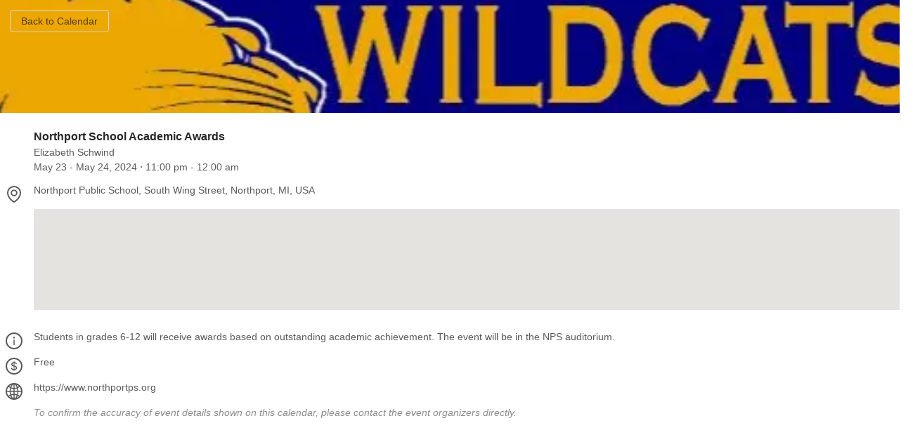

--- FILE ---
content_type: text/html; charset=utf-8
request_url: https://www.northportomenacalendar.com/event/niunr9vkgtg20qnakp0d6le3uk
body_size: 5593
content:
<!DOCTYPE html><html lang="en" dir="ltr"><head><meta charSet="utf-8"/><meta name="viewport" content="minimum-scale=1, initial-scale=1, width=device-width, shrink-to-fit=no"/><link rel="preload" as="image" imageSrcSet="/_next/image?url=%2Fapi%2Fphoto%2F1bpICMniNCY5u0M-I0RdHdSPoo9CSqXe5&amp;w=640&amp;q=75 640w, /_next/image?url=%2Fapi%2Fphoto%2F1bpICMniNCY5u0M-I0RdHdSPoo9CSqXe5&amp;w=750&amp;q=75 750w, /_next/image?url=%2Fapi%2Fphoto%2F1bpICMniNCY5u0M-I0RdHdSPoo9CSqXe5&amp;w=828&amp;q=75 828w, /_next/image?url=%2Fapi%2Fphoto%2F1bpICMniNCY5u0M-I0RdHdSPoo9CSqXe5&amp;w=1080&amp;q=75 1080w, /_next/image?url=%2Fapi%2Fphoto%2F1bpICMniNCY5u0M-I0RdHdSPoo9CSqXe5&amp;w=1200&amp;q=75 1200w, /_next/image?url=%2Fapi%2Fphoto%2F1bpICMniNCY5u0M-I0RdHdSPoo9CSqXe5&amp;w=1920&amp;q=75 1920w, /_next/image?url=%2Fapi%2Fphoto%2F1bpICMniNCY5u0M-I0RdHdSPoo9CSqXe5&amp;w=2048&amp;q=75 2048w, /_next/image?url=%2Fapi%2Fphoto%2F1bpICMniNCY5u0M-I0RdHdSPoo9CSqXe5&amp;w=3840&amp;q=75 3840w" imageSizes="100vw" fetchpriority="high"/><title>Northport School Academic Awards<!-- --> | Northport Omena Calendar</title><link rel="canonical" href="https://www.northportomenacalendar.com/event/niunr9vkgtg20qnakp0d6le3uk"/><meta name="description" content="Students in grades 6-12 will receive awards based on outstanding academic achievement. The event will be in the NPS auditorium.





"/><script type="application/ld+json">{"@context":"http://schema.org","@type":"Event","name":"Northport School Academic Awards","startDate":"2024-05-23T23:00:00.000Z","endDate":"2024-05-24T00:00:00.000Z","image":"/api/photo/1bpICMniNCY5u0M-I0RdHdSPoo9CSqXe5","url":"https://www.northportomenacalendar.com/event/niunr9vkgtg20qnakp0d6le3uk","description":"Students in grades 6-12 will receive awards based on outstanding academic achievement. The event will be in the NPS auditorium.\n\n\n\n\n\n","location":{"@type":"Place","name":"Northport Public School, South Wing Street, Northport, MI, USA","address":{"@type":"PostalAddress","addressLocality":" Northport","addressRegion":" MI","streetAddress":" South Wing Street"}}}</script><meta name="next-head-count" content="7"/><meta charSet="utf-8"/><script type="text/javascript" src="https://maps.googleapis.com/maps/api/js?key=AIzaSyA-MGEwukma0tvmYs8_t3lkmMUeYW6VsBQ&amp;libraries=places"></script><script async="" src="https://www.googletagmanager.com/gtag/js?id=G-KVJELQMHFW"></script><script>
    window.dataLayer = window.dataLayer || [];
    function gtag(){dataLayer.push(arguments);}
    gtag('js', new Date());
    gtag('config', 'G-KVJELQMHFW');
    </script><link rel="preload" href="/_next/static/css/6cd829152114dc6b.css" as="style"/><link rel="stylesheet" href="/_next/static/css/6cd829152114dc6b.css" data-n-g=""/><noscript data-n-css=""></noscript><script defer="" nomodule="" src="/_next/static/chunks/polyfills-42372ed130431b0a.js"></script><script src="/_next/static/chunks/webpack-2e3d8389f89f79f1.js" defer=""></script><script src="/_next/static/chunks/framework-63d16ff2f5e08230.js" defer=""></script><script src="/_next/static/chunks/main-0c48a58f2d95ad19.js" defer=""></script><script src="/_next/static/chunks/pages/_app-3d28c01cb529ecba.js" defer=""></script><script src="/_next/static/chunks/aec7d165-240b41ad18c1cdd1.js" defer=""></script><script src="/_next/static/chunks/0f1ac474-5bfc729ba4a048f0.js" defer=""></script><script src="/_next/static/chunks/861-0e45112fc70c8cd9.js" defer=""></script><script src="/_next/static/chunks/36-a62aea98a60acd31.js" defer=""></script><script src="/_next/static/chunks/340-6b8034e1160e9cd8.js" defer=""></script><script src="/_next/static/chunks/pages/event/%5BeventId%5D-8225e6a2724721ce.js" defer=""></script><script src="/_next/static/yMHLbgFDvw99im8zRBce3/_buildManifest.js" defer=""></script><script src="/_next/static/yMHLbgFDvw99im8zRBce3/_ssgManifest.js" defer=""></script><style id="__jsx-25f817701724b311">.detail.jsx-25f817701724b311{display:-webkit-box;display:-webkit-flex;display:-moz-box;display:-ms-flexbox;display:flex;padding-left:.5rem}.icon.jsx-25f817701724b311{-webkit-box-flex:0;-webkit-flex-grow:0;-moz-box-flex:0;-ms-flex-positive:0;flex-grow:0;-webkit-flex-shrink:0;-ms-flex-negative:0;flex-shrink:0;width:40px;max-height:52px;font-size:24px}.detail-content.jsx-25f817701724b311{-webkit-box-flex:1;-webkit-flex:1;-moz-box-flex:1;-ms-flex:1;flex:1;padding:6px 0}</style></head><body><div id="__next"><main><div class="button-overlay z-10"><a href="/"><button type="button" class="ant-btn"><span>Back to Calendar</span></button></a></div><div><div class="relative overflow-hidden h-[25vh] -mt-[1.2rem] -ml-[1.2rem] -mr-[1.2rem]"><img alt="Northport School Academic Awards" fetchpriority="high" decoding="async" data-nimg="fill" class="object-cover" style="position:absolute;height:100%;width:100%;left:0;top:0;right:0;bottom:0;color:transparent" sizes="100vw" srcSet="/_next/image?url=%2Fapi%2Fphoto%2F1bpICMniNCY5u0M-I0RdHdSPoo9CSqXe5&amp;w=640&amp;q=75 640w, /_next/image?url=%2Fapi%2Fphoto%2F1bpICMniNCY5u0M-I0RdHdSPoo9CSqXe5&amp;w=750&amp;q=75 750w, /_next/image?url=%2Fapi%2Fphoto%2F1bpICMniNCY5u0M-I0RdHdSPoo9CSqXe5&amp;w=828&amp;q=75 828w, /_next/image?url=%2Fapi%2Fphoto%2F1bpICMniNCY5u0M-I0RdHdSPoo9CSqXe5&amp;w=1080&amp;q=75 1080w, /_next/image?url=%2Fapi%2Fphoto%2F1bpICMniNCY5u0M-I0RdHdSPoo9CSqXe5&amp;w=1200&amp;q=75 1200w, /_next/image?url=%2Fapi%2Fphoto%2F1bpICMniNCY5u0M-I0RdHdSPoo9CSqXe5&amp;w=1920&amp;q=75 1920w, /_next/image?url=%2Fapi%2Fphoto%2F1bpICMniNCY5u0M-I0RdHdSPoo9CSqXe5&amp;w=2048&amp;q=75 2048w, /_next/image?url=%2Fapi%2Fphoto%2F1bpICMniNCY5u0M-I0RdHdSPoo9CSqXe5&amp;w=3840&amp;q=75 3840w" src="/_next/image?url=%2Fapi%2Fphoto%2F1bpICMniNCY5u0M-I0RdHdSPoo9CSqXe5&amp;w=3840&amp;q=75"/></div><div class="jsx-25f817701724b311 detail"><div class="jsx-25f817701724b311 icon"></div><div class="jsx-25f817701724b311 detail-content"><h1 class="text-base font-semibold">Northport School Academic Awards</h1><div>Elizabeth Schwind</div><div class="event-date"><span>May 23<!-- --> - <!-- -->May 24, 2024</span><span> ⋅ <!-- -->11:00 pm<!-- --> - <!-- -->12:00 am</span></div></div></div><div class="jsx-25f817701724b311 detail"><div class="jsx-25f817701724b311 icon"><i aria-label="icon: environment" class="anticon anticon-environment"><svg viewBox="64 64 896 896" class="" data-icon="environment" width="1em" height="1em" fill="currentColor" aria-hidden="true" focusable="false"><path d="M854.6 289.1a362.49 362.49 0 0 0-79.9-115.7 370.83 370.83 0 0 0-118.2-77.8C610.7 76.6 562.1 67 512 67c-50.1 0-98.7 9.6-144.5 28.5-44.3 18.3-84 44.5-118.2 77.8A363.6 363.6 0 0 0 169.4 289c-19.5 45-29.4 92.8-29.4 142 0 70.6 16.9 140.9 50.1 208.7 26.7 54.5 64 107.6 111 158.1 80.3 86.2 164.5 138.9 188.4 153a43.9 43.9 0 0 0 22.4 6.1c7.8 0 15.5-2 22.4-6.1 23.9-14.1 108.1-66.8 188.4-153 47-50.4 84.3-103.6 111-158.1C867.1 572 884 501.8 884 431.1c0-49.2-9.9-97-29.4-142zM512 880.2c-65.9-41.9-300-207.8-300-449.1 0-77.9 31.1-151.1 87.6-206.3C356.3 169.5 431.7 139 512 139s155.7 30.5 212.4 85.9C780.9 280 812 353.2 812 431.1c0 241.3-234.1 407.2-300 449.1zm0-617.2c-97.2 0-176 78.8-176 176s78.8 176 176 176 176-78.8 176-176-78.8-176-176-176zm79.2 255.2A111.6 111.6 0 0 1 512 551c-29.9 0-58-11.7-79.2-32.8A111.6 111.6 0 0 1 400 439c0-29.9 11.7-58 32.8-79.2C454 338.6 482.1 327 512 327c29.9 0 58 11.6 79.2 32.8C612.4 381 624 409.1 624 439c0 29.9-11.6 58-32.8 79.2z"></path></svg></i></div><div class="jsx-25f817701724b311 detail-content"><span>Northport Public School, South Wing Street, Northport, MI, USA</span><div class="map-container"><div style="height:100%"></div><div></div></div></div></div><div class="jsx-25f817701724b311 detail"><div class="jsx-25f817701724b311 icon"><i aria-label="icon: info-circle" class="anticon anticon-info-circle"><svg viewBox="64 64 896 896" class="" data-icon="info-circle" width="1em" height="1em" fill="currentColor" aria-hidden="true" focusable="false"><path d="M512 64C264.6 64 64 264.6 64 512s200.6 448 448 448 448-200.6 448-448S759.4 64 512 64zm0 820c-205.4 0-372-166.6-372-372s166.6-372 372-372 372 166.6 372 372-166.6 372-372 372z"></path><path d="M464 336a48 48 0 1 0 96 0 48 48 0 1 0-96 0zm72 112h-48c-4.4 0-8 3.6-8 8v272c0 4.4 3.6 8 8 8h48c4.4 0 8-3.6 8-8V456c0-4.4-3.6-8-8-8z"></path></svg></i></div><div class="jsx-25f817701724b311 detail-content"><p>Students in grades 6-12 will receive awards based on outstanding academic achievement. The event will be in the NPS auditorium.</p></div></div><div class="jsx-25f817701724b311 detail"><div class="jsx-25f817701724b311 icon"><i aria-label="icon: dollar" class="anticon anticon-dollar"><svg viewBox="64 64 896 896" class="" data-icon="dollar" width="1em" height="1em" fill="currentColor" aria-hidden="true" focusable="false"><path d="M512 64C264.6 64 64 264.6 64 512s200.6 448 448 448 448-200.6 448-448S759.4 64 512 64zm0 820c-205.4 0-372-166.6-372-372s166.6-372 372-372 372 166.6 372 372-166.6 372-372 372zm47.7-395.2l-25.4-5.9V348.6c38 5.2 61.5 29 65.5 58.2.5 4 3.9 6.9 7.9 6.9h44.9c4.7 0 8.4-4.1 8-8.8-6.1-62.3-57.4-102.3-125.9-109.2V263c0-4.4-3.6-8-8-8h-28.1c-4.4 0-8 3.6-8 8v33c-70.8 6.9-126.2 46-126.2 119 0 67.6 49.8 100.2 102.1 112.7l24.7 6.3v142.7c-44.2-5.9-69-29.5-74.1-61.3-.6-3.8-4-6.6-7.9-6.6H363c-4.7 0-8.4 4-8 8.7 4.5 55 46.2 105.6 135.2 112.1V761c0 4.4 3.6 8 8 8h28.4c4.4 0 8-3.6 8-8.1l-.2-31.7c78.3-6.9 134.3-48.8 134.3-124-.1-69.4-44.2-100.4-109-116.4zm-68.6-16.2c-5.6-1.6-10.3-3.1-15-5-33.8-12.2-49.5-31.9-49.5-57.3 0-36.3 27.5-57 64.5-61.7v124zM534.3 677V543.3c3.1.9 5.9 1.6 8.8 2.2 47.3 14.4 63.2 34.4 63.2 65.1 0 39.1-29.4 62.6-72 66.4z"></path></svg></i></div><div class="jsx-25f817701724b311 detail-content"><p>Free</p></div></div><div class="jsx-25f817701724b311 detail"><div class="jsx-25f817701724b311 icon"><i aria-label="icon: global" class="anticon anticon-global"><svg viewBox="64 64 896 896" class="" data-icon="global" width="1em" height="1em" fill="currentColor" aria-hidden="true" focusable="false"><path d="M854.4 800.9c.2-.3.5-.6.7-.9C920.6 722.1 960 621.7 960 512s-39.4-210.1-104.8-288c-.2-.3-.5-.5-.7-.8-1.1-1.3-2.1-2.5-3.2-3.7-.4-.5-.8-.9-1.2-1.4l-4.1-4.7-.1-.1c-1.5-1.7-3.1-3.4-4.6-5.1l-.1-.1c-3.2-3.4-6.4-6.8-9.7-10.1l-.1-.1-4.8-4.8-.3-.3c-1.5-1.5-3-2.9-4.5-4.3-.5-.5-1-1-1.6-1.5-1-1-2-1.9-3-2.8-.3-.3-.7-.6-1-1C736.4 109.2 629.5 64 512 64s-224.4 45.2-304.3 119.2c-.3.3-.7.6-1 1-1 .9-2 1.9-3 2.9-.5.5-1 1-1.6 1.5-1.5 1.4-3 2.9-4.5 4.3l-.3.3-4.8 4.8-.1.1c-3.3 3.3-6.5 6.7-9.7 10.1l-.1.1c-1.6 1.7-3.1 3.4-4.6 5.1l-.1.1c-1.4 1.5-2.8 3.1-4.1 4.7-.4.5-.8.9-1.2 1.4-1.1 1.2-2.1 2.5-3.2 3.7-.2.3-.5.5-.7.8C103.4 301.9 64 402.3 64 512s39.4 210.1 104.8 288c.2.3.5.6.7.9l3.1 3.7c.4.5.8.9 1.2 1.4l4.1 4.7c0 .1.1.1.1.2 1.5 1.7 3 3.4 4.6 5l.1.1c3.2 3.4 6.4 6.8 9.6 10.1l.1.1c1.6 1.6 3.1 3.2 4.7 4.7l.3.3c3.3 3.3 6.7 6.5 10.1 9.6 80.1 74 187 119.2 304.5 119.2s224.4-45.2 304.3-119.2a300 300 0 0 0 10-9.6l.3-.3c1.6-1.6 3.2-3.1 4.7-4.7l.1-.1c3.3-3.3 6.5-6.7 9.6-10.1l.1-.1c1.5-1.7 3.1-3.3 4.6-5 0-.1.1-.1.1-.2 1.4-1.5 2.8-3.1 4.1-4.7.4-.5.8-.9 1.2-1.4a99 99 0 0 0 3.3-3.7zm4.1-142.6c-13.8 32.6-32 62.8-54.2 90.2a444.07 444.07 0 0 0-81.5-55.9c11.6-46.9 18.8-98.4 20.7-152.6H887c-3 40.9-12.6 80.6-28.5 118.3zM887 484H743.5c-1.9-54.2-9.1-105.7-20.7-152.6 29.3-15.6 56.6-34.4 81.5-55.9A373.86 373.86 0 0 1 887 484zM658.3 165.5c39.7 16.8 75.8 40 107.6 69.2a394.72 394.72 0 0 1-59.4 41.8c-15.7-45-35.8-84.1-59.2-115.4 3.7 1.4 7.4 2.9 11 4.4zm-90.6 700.6c-9.2 7.2-18.4 12.7-27.7 16.4V697a389.1 389.1 0 0 1 115.7 26.2c-8.3 24.6-17.9 47.3-29 67.8-17.4 32.4-37.8 58.3-59 75.1zm59-633.1c11 20.6 20.7 43.3 29 67.8A389.1 389.1 0 0 1 540 327V141.6c9.2 3.7 18.5 9.1 27.7 16.4 21.2 16.7 41.6 42.6 59 75zM540 640.9V540h147.5c-1.6 44.2-7.1 87.1-16.3 127.8l-.3 1.2A445.02 445.02 0 0 0 540 640.9zm0-156.9V383.1c45.8-2.8 89.8-12.5 130.9-28.1l.3 1.2c9.2 40.7 14.7 83.5 16.3 127.8H540zm-56 56v100.9c-45.8 2.8-89.8 12.5-130.9 28.1l-.3-1.2c-9.2-40.7-14.7-83.5-16.3-127.8H484zm-147.5-56c1.6-44.2 7.1-87.1 16.3-127.8l.3-1.2c41.1 15.6 85 25.3 130.9 28.1V484H336.5zM484 697v185.4c-9.2-3.7-18.5-9.1-27.7-16.4-21.2-16.7-41.7-42.7-59.1-75.1-11-20.6-20.7-43.3-29-67.8 37.2-14.6 75.9-23.3 115.8-26.1zm0-370a389.1 389.1 0 0 1-115.7-26.2c8.3-24.6 17.9-47.3 29-67.8 17.4-32.4 37.8-58.4 59.1-75.1 9.2-7.2 18.4-12.7 27.7-16.4V327zM365.7 165.5c3.7-1.5 7.3-3 11-4.4-23.4 31.3-43.5 70.4-59.2 115.4-21-12-40.9-26-59.4-41.8 31.8-29.2 67.9-52.4 107.6-69.2zM165.5 365.7c13.8-32.6 32-62.8 54.2-90.2 24.9 21.5 52.2 40.3 81.5 55.9-11.6 46.9-18.8 98.4-20.7 152.6H137c3-40.9 12.6-80.6 28.5-118.3zM137 540h143.5c1.9 54.2 9.1 105.7 20.7 152.6a444.07 444.07 0 0 0-81.5 55.9A373.86 373.86 0 0 1 137 540zm228.7 318.5c-39.7-16.8-75.8-40-107.6-69.2 18.5-15.8 38.4-29.7 59.4-41.8 15.7 45 35.8 84.1 59.2 115.4-3.7-1.4-7.4-2.9-11-4.4zm292.6 0c-3.7 1.5-7.3 3-11 4.4 23.4-31.3 43.5-70.4 59.2-115.4 21 12 40.9 26 59.4 41.8a373.81 373.81 0 0 1-107.6 69.2z"></path></svg></i></div><div class="jsx-25f817701724b311 detail-content"><p><a href="https://www.northportps.org" target="_blank" class="url-wrap">https://www.northportps.org</a></p></div></div><div class="jsx-25f817701724b311 detail"><div class="jsx-25f817701724b311 icon"></div><div class="jsx-25f817701724b311 detail-content"><p class="note">To confirm the accuracy of event details shown on this calendar, please contact the event organizers directly.</p></div></div></div></main></div><script id="__NEXT_DATA__" type="application/json">{"props":{"pageProps":{"eventId":"niunr9vkgtg20qnakp0d6le3uk","event":{"kind":"calendar#event","etag":"\"3425185075338000\"","id":"niunr9vkgtg20qnakp0d6le3uk","status":"confirmed","htmlLink":"https://www.google.com/calendar/event?eid=bml1bnI5dmtndGcyMHFuYWtwMGQ2bGUzdWsgbTZ2cjRrcDllcGExNWlzYnRidWZpMDZjcGtAZw","created":"2024-04-04T17:12:13.000Z","updated":"2024-04-08T16:08:57.669Z","summary":"Northport School Academic Awards","description":"Students in grades 6-12 will receive awards based on outstanding academic achievement. The event will be in the NPS auditorium.\n\n\n\n\n\n","location":"Northport Public School, South Wing Street, Northport, MI, USA","creator":{"email":"northport-omena-calendar@bold-proton-239312.iam.gserviceaccount.com"},"organizer":{"email":"m6vr4kp9epa15isbtbufi06cpk@group.calendar.google.com","displayName":"Northport Omena Calendar","self":true},"start":{"dateTime":"2024-05-23T19:00:00-04:00","timeZone":"America/Detroit"},"end":{"dateTime":"2024-05-23T20:00:00-04:00","timeZone":"America/Detroit"},"transparency":"transparent","visibility":"public","iCalUID":"niunr9vkgtg20qnakp0d6le3uk@google.com","sequence":2,"extendedProperties":{"private":{"OrganizerEmail":"eschwind@northportps.org"},"shared":{"Organizer":"Elizabeth Schwind","Cost":"Free"}},"guestsCanInviteOthers":false,"guestsCanSeeOtherGuests":false,"reminders":{"useDefault":true},"source":{"url":"https://www.northportps.org","title":""},"attachments":[{"fileUrl":"https://drive.google.com/file/d/1bpICMniNCY5u0M-I0RdHdSPoo9CSqXe5/view?usp=drivesdk","title":"","iconLink":"","fileId":"1bpICMniNCY5u0M-I0RdHdSPoo9CSqXe5"}],"eventType":"default"}},"__N_SSG":true},"page":"/event/[eventId]","query":{"eventId":"niunr9vkgtg20qnakp0d6le3uk"},"buildId":"yMHLbgFDvw99im8zRBce3","isFallback":false,"isExperimentalCompile":false,"gsp":true,"scriptLoader":[]}</script></body></html>

--- FILE ---
content_type: application/javascript; charset=utf-8
request_url: https://www.northportomenacalendar.com/_next/static/chunks/340-6b8034e1160e9cd8.js
body_size: 23911
content:
(self.webpackChunk_N_E=self.webpackChunk_N_E||[]).push([[340],{85105:function(t,e,n){t.exports={default:n(44926),__esModule:!0}},31807:function(t){var e=!!("undefined"!=typeof window&&window.document&&window.document.createElement);t.exports=e},15790:function(t,e){"use strict";e.E=function(){var t=[],e=t;function n(){e===t&&(e=t.slice())}return{listen:function(t){if("function"!=typeof t)throw Error("Expected listener to be a function.");var o=!0;return n(),e.push(t),function(){if(o){o=!1,n();var r=e.indexOf(t);e.splice(r,1)}}},emit:function(){for(var n=t=e,o=0;o<n.length;o++)n[o].apply(n,arguments)}}}},44926:function(t,e,n){n(77220),t.exports=n(34579).Object.getPrototypeOf},12584:function(t,e,n){var o=n(83856),r=n(34579),u=n(7929);t.exports=function(t,e){var n=(r.Object||{})[t]||Object[t],i={};i[t]=e(n),o(o.S+o.F*u(function(){n(1)}),"Object",i)}},77220:function(t,e,n){var o=n(66530),r=n(95089);n(12584)("getPrototypeOf",function(){return function(t){return r(o(t))}})},19303:function(t){"use strict";var e=Object.prototype.hasOwnProperty;function n(t,e){return t===e?0!==t||0!==e||1/t==1/e:t!=t&&e!=e}t.exports=function(t,o){if(n(t,o))return!0;if("object"!=typeof t||null===t||"object"!=typeof o||null===o)return!1;var r=Object.keys(t),u=Object.keys(o);if(r.length!==u.length)return!1;for(var i=0;i<r.length;i++)if(!e.call(o,r[i])||!n(t[r[i]],o[r[i]]))return!1;return!0}},41143:function(t){"use strict";t.exports=function(t,e,n,o,r,u,i,a){if(!t){var l;if(void 0===e)l=Error("Minified exception occurred; use the non-minified dev environment for the full error message and additional helpful warnings.");else{var s=[n,o,r,u,i,a],c=0;(l=Error(e.replace(/%s/g,function(){return s[c++]}))).name="Invariant Violation"}throw l.framesToPop=1,l}}},96425:function(t,e,n){var o=n(3118),r=n(9435);function u(t){this.__wrapped__=t,this.__actions__=[],this.__dir__=1,this.__filtered__=!1,this.__iteratees__=[],this.__takeCount__=4294967295,this.__views__=[]}u.prototype=o(r.prototype),u.prototype.constructor=u,t.exports=u},7548:function(t,e,n){var o=n(3118),r=n(9435);function u(t,e){this.__wrapped__=t,this.__actions__=[],this.__chain__=!!e,this.__index__=0,this.__values__=void 0}u.prototype=o(r.prototype),u.prototype.constructor=u,t.exports=u},96874:function(t){t.exports=function(t,e,n){switch(n.length){case 0:return t.call(e);case 1:return t.call(e,n[0]);case 2:return t.call(e,n[0],n[1]);case 3:return t.call(e,n[0],n[1],n[2])}return t.apply(e,n)}},77412:function(t){t.exports=function(t,e){for(var n=-1,o=null==t?0:t.length;++n<o&&!1!==e(t[n],n,t););return t}},62663:function(t){t.exports=function(t,e,n,o){var r=-1,u=null==t?0:t.length;for(o&&u&&(n=t[++r]);++r<u;)n=e(n,t[r],r,t);return n}},44286:function(t){t.exports=function(t){return t.split("")}},3118:function(t,e,n){var o=n(13218),r=Object.create,u=function(){function t(){}return function(e){if(!o(e))return{};if(r)return r(e);t.prototype=e;var n=new t;return t.prototype=void 0,n}}();t.exports=u},38845:function(t){t.exports=function(t,e,n){if("function"!=typeof t)throw TypeError("Expected a function");return setTimeout(function(){t.apply(void 0,n)},e)}},89881:function(t,e,n){var o=n(47816),r=n(99291)(o);t.exports=r},28483:function(t,e,n){var o=n(25063)();t.exports=o},47816:function(t,e,n){var o=n(28483),r=n(3674);t.exports=function(t,e){return t&&o(t,e,r)}},9435:function(t){t.exports=function(){}},10107:function(t){t.exports=function(t,e,n,o,r){return r(t,function(t,r,u){n=o?(o=!1,t):e(n,t,r,u)}),n}},5976:function(t,e,n){var o=n(6557),r=n(45357),u=n(30061);t.exports=function(t,e){return u(r(t,e,o),t+"")}},28045:function(t,e,n){var o=n(6557),r=n(89250),u=r?function(t,e){return r.set(t,e),t}:o;t.exports=u},56560:function(t,e,n){var o=n(75703),r=n(38777),u=n(6557),i=r?function(t,e){return r(t,"toString",{configurable:!0,enumerable:!1,value:o(e),writable:!0})}:u;t.exports=i},14259:function(t){t.exports=function(t,e,n){var o=-1,r=t.length;e<0&&(e=-e>r?0:r+e),(n=n>r?r:n)<0&&(n+=r),r=e>n?0:n-e>>>0,e>>>=0;for(var u=Array(r);++o<r;)u[o]=t[o+e];return u}},54290:function(t,e,n){var o=n(6557);t.exports=function(t){return"function"==typeof t?t:o}},40180:function(t,e,n){var o=n(14259);t.exports=function(t,e,n){var r=t.length;return n=void 0===n?r:n,!e&&n>=r?t:o(t,e,n)}},52157:function(t){var e=Math.max;t.exports=function(t,n,o,r){for(var u=-1,i=t.length,a=o.length,l=-1,s=n.length,c=e(i-a,0),f=Array(s+c),d=!r;++l<s;)f[l]=n[l];for(;++u<a;)(d||u<i)&&(f[o[u]]=t[u]);for(;c--;)f[l++]=t[u++];return f}},14054:function(t){var e=Math.max;t.exports=function(t,n,o,r){for(var u=-1,i=t.length,a=-1,l=o.length,s=-1,c=n.length,f=e(i-l,0),d=Array(f+c),p=!r;++u<f;)d[u]=t[u];for(var h=u;++s<c;)d[h+s]=n[s];for(;++a<l;)(p||u<i)&&(d[h+o[a]]=t[u++]);return d}},278:function(t){t.exports=function(t,e){var n=-1,o=t.length;for(e||(e=Array(o));++n<o;)e[n]=t[n];return e}},98363:function(t,e,n){var o=n(34865),r=n(89465);t.exports=function(t,e,n,u){var i=!n;n||(n={});for(var a=-1,l=e.length;++a<l;){var s=e[a],c=u?u(n[s],t[s],s,n,t):void 0;void 0===c&&(c=t[s]),i?r(n,s,c):o(n,s,c)}return n}},97991:function(t){t.exports=function(t,e){for(var n=t.length,o=0;n--;)t[n]===e&&++o;return o}},21463:function(t,e,n){var o=n(5976),r=n(16612);t.exports=function(t){return o(function(e,n){var o=-1,u=n.length,i=u>1?n[u-1]:void 0,a=u>2?n[2]:void 0;for(i=t.length>3&&"function"==typeof i?(u--,i):void 0,a&&r(n[0],n[1],a)&&(i=u<3?void 0:i,u=1),e=Object(e);++o<u;){var l=n[o];l&&t(e,l,o,i)}return e})}},99291:function(t,e,n){var o=n(98612);t.exports=function(t,e){return function(n,r){if(null==n)return n;if(!o(n))return t(n,r);for(var u=n.length,i=e?u:-1,a=Object(n);(e?i--:++i<u)&&!1!==r(a[i],i,a););return n}}},25063:function(t){t.exports=function(t){return function(e,n,o){for(var r=-1,u=Object(e),i=o(e),a=i.length;a--;){var l=i[t?a:++r];if(!1===n(u[l],l,u))break}return e}}},22402:function(t,e,n){var o=n(71774),r=n(55639);t.exports=function(t,e,n){var u=1&e,i=o(t);return function e(){return(this&&this!==r&&this instanceof e?i:t).apply(u?n:this,arguments)}}},98805:function(t,e,n){var o=n(40180),r=n(62689),u=n(83140),i=n(79833);t.exports=function(t){return function(e){var n=r(e=i(e))?u(e):void 0,a=n?n[0]:e.charAt(0),l=n?o(n,1).join(""):e.slice(1);return a[t]()+l}}},71774:function(t,e,n){var o=n(3118),r=n(13218);t.exports=function(t){return function(){var e=arguments;switch(e.length){case 0:return new t;case 1:return new t(e[0]);case 2:return new t(e[0],e[1]);case 3:return new t(e[0],e[1],e[2]);case 4:return new t(e[0],e[1],e[2],e[3]);case 5:return new t(e[0],e[1],e[2],e[3],e[4]);case 6:return new t(e[0],e[1],e[2],e[3],e[4],e[5]);case 7:return new t(e[0],e[1],e[2],e[3],e[4],e[5],e[6])}var n=o(t.prototype),u=t.apply(n,e);return r(u)?u:n}}},46347:function(t,e,n){var o=n(96874),r=n(71774),u=n(86935),i=n(94487),a=n(20893),l=n(46460),s=n(55639);t.exports=function(t,e,n){var c=r(t);return function r(){for(var f=arguments.length,d=Array(f),p=f,h=a(r);p--;)d[p]=arguments[p];var v=f<3&&d[0]!==h&&d[f-1]!==h?[]:l(d,h);return(f-=v.length)<n?i(t,e,u,r.placeholder,void 0,d,v,void 0,void 0,n-f):o(this&&this!==s&&this instanceof r?c:t,this,d)}}},86935:function(t,e,n){var o=n(52157),r=n(14054),u=n(97991),i=n(71774),a=n(94487),l=n(20893),s=n(90451),c=n(46460),f=n(55639);t.exports=function t(e,n,d,p,h,v,g,_,y,m){var b=128&n,E=1&n,R=2&n,O=24&n,C=512&n,M=R?void 0:i(e);return function P(){for(var S=arguments.length,k=Array(S),x=S;x--;)k[x]=arguments[x];if(O)var A=l(P),D=u(k,A);if(p&&(k=o(k,p,h,O)),v&&(k=r(k,v,g,O)),S-=D,O&&S<m){var L=c(k,A);return a(e,n,t,P.placeholder,d,k,L,_,y,m-S)}var I=E?d:this,T=R?I[e]:e;return S=k.length,_?k=s(k,_):C&&S>1&&k.reverse(),b&&y<S&&(k.length=y),this&&this!==f&&this instanceof P&&(T=M||i(T)),T.apply(I,k)}}},84375:function(t,e,n){var o=n(96874),r=n(71774),u=n(55639);t.exports=function(t,e,n,i){var a=1&e,l=r(t);return function e(){for(var r=-1,s=arguments.length,c=-1,f=i.length,d=Array(f+s);++c<f;)d[c]=i[c];for(;s--;)d[c++]=arguments[++r];return o(this&&this!==u&&this instanceof e?l:t,a?n:this,d)}}},94487:function(t,e,n){var o=n(86528),r=n(258),u=n(69255);t.exports=function(t,e,n,i,a,l,s,c,f,d){var p=8&e;e|=p?32:64,4&(e&=~(p?64:32))||(e&=-4);var h=[t,e,a,p?l:void 0,p?s:void 0,p?void 0:l,p?void 0:s,c,f,d],v=n.apply(void 0,h);return o(t)&&r(v,h),v.placeholder=i,u(v,t,e)}},97727:function(t,e,n){var o=n(28045),r=n(22402),u=n(46347),i=n(86935),a=n(84375),l=n(66833),s=n(63833),c=n(258),f=n(69255),d=n(40554),p=Math.max;t.exports=function(t,e,n,h,v,g,_,y){var m=2&e;if(!m&&"function"!=typeof t)throw TypeError("Expected a function");var b=h?h.length:0;if(b||(e&=-97,h=v=void 0),_=void 0===_?_:p(d(_),0),y=void 0===y?y:d(y),b-=v?v.length:0,64&e){var E=h,R=v;h=v=void 0}var O=m?void 0:l(t),C=[t,e,n,h,v,E,R,g,_,y];if(O&&s(C,O),t=C[0],e=C[1],n=C[2],h=C[3],v=C[4],(y=C[9]=void 0===C[9]?m?0:t.length:p(C[9]-b,0))||!(24&e)||(e&=-25),e&&1!=e)M=8==e||16==e?u(t,e,y):32!=e&&33!=e||v.length?i.apply(void 0,C):a(t,e,n,h);else var M=r(t,e,n);return f((O?o:c)(M,C),t,e)}},66833:function(t,e,n){var o=n(89250),r=n(50308),u=o?function(t){return o.get(t)}:r;t.exports=u},97658:function(t,e,n){var o=n(52060),r=Object.prototype.hasOwnProperty;t.exports=function(t){for(var e=t.name+"",n=o[e],u=r.call(o,e)?n.length:0;u--;){var i=n[u],a=i.func;if(null==a||a==t)return i.name}return e}},20893:function(t){t.exports=function(t){return t.placeholder}},58775:function(t){var e=/\{\n\/\* \[wrapped with (.+)\] \*/,n=/,? & /;t.exports=function(t){var o=t.match(e);return o?o[1].split(n):[]}},62689:function(t){var e=RegExp("[\\u200d\ud800-\udfff\\u0300-\\u036f\\ufe20-\\ufe2f\\u20d0-\\u20ff\\ufe0e\\ufe0f]");t.exports=function(t){return e.test(t)}},83112:function(t){var e=/\{(?:\n\/\* \[wrapped with .+\] \*\/)?\n?/;t.exports=function(t,n){var o=n.length;if(!o)return t;var r=o-1;return n[r]=(o>1?"& ":"")+n[r],n=n.join(o>2?", ":" "),t.replace(e,"{\n/* [wrapped with "+n+"] */\n")}},16612:function(t,e,n){var o=n(77813),r=n(98612),u=n(65776),i=n(13218);t.exports=function(t,e,n){if(!i(n))return!1;var a=typeof e;return("number"==a?!!(r(n)&&u(e,n.length)):"string"==a&&e in n)&&o(n[e],t)}},86528:function(t,e,n){var o=n(96425),r=n(66833),u=n(97658),i=n(8111);t.exports=function(t){var e=u(t),n=i[e];if("function"!=typeof n||!(e in o.prototype))return!1;if(t===n)return!0;var a=r(n);return!!a&&t===a[0]}},63833:function(t,e,n){var o=n(52157),r=n(14054),u=n(46460),i="__lodash_placeholder__",a=Math.min;t.exports=function(t,e){var n=t[1],l=e[1],s=n|l,c=s<131,f=128==l&&8==n||128==l&&256==n&&t[7].length<=e[8]||384==l&&e[7].length<=e[8]&&8==n;if(!(c||f))return t;1&l&&(t[2]=e[2],s|=1&n?0:4);var d=e[3];if(d){var p=t[3];t[3]=p?o(p,d,e[4]):d,t[4]=p?u(t[3],i):e[4]}return(d=e[5])&&(p=t[5],t[5]=p?r(p,d,e[6]):d,t[6]=p?u(t[5],i):e[6]),(d=e[7])&&(t[7]=d),128&l&&(t[8]=null==t[8]?e[8]:a(t[8],e[8])),null==t[9]&&(t[9]=e[9]),t[0]=e[0],t[1]=s,t}},89250:function(t,e,n){var o=n(70577),r=o&&new o;t.exports=r},45357:function(t,e,n){var o=n(96874),r=Math.max;t.exports=function(t,e,n){return e=r(void 0===e?t.length-1:e,0),function(){for(var u=arguments,i=-1,a=r(u.length-e,0),l=Array(a);++i<a;)l[i]=u[e+i];i=-1;for(var s=Array(e+1);++i<e;)s[i]=u[i];return s[e]=n(l),o(t,this,s)}}},52060:function(t){t.exports={}},90451:function(t,e,n){var o=n(278),r=n(65776),u=Math.min;t.exports=function(t,e){for(var n=t.length,i=u(e.length,n),a=o(t);i--;){var l=e[i];t[i]=r(l,n)?a[l]:void 0}return t}},46460:function(t){var e="__lodash_placeholder__";t.exports=function(t,n){for(var o=-1,r=t.length,u=0,i=[];++o<r;){var a=t[o];(a===n||a===e)&&(t[o]=e,i[u++]=o)}return i}},258:function(t,e,n){var o=n(28045),r=n(21275)(o);t.exports=r},30061:function(t,e,n){var o=n(56560),r=n(21275)(o);t.exports=r},69255:function(t,e,n){var o=n(58775),r=n(83112),u=n(30061),i=n(87241);t.exports=function(t,e,n){var a=e+"";return u(t,r(a,i(o(a),n)))}},21275:function(t){var e=Date.now;t.exports=function(t){var n=0,o=0;return function(){var r=e(),u=16-(r-o);if(o=r,u>0){if(++n>=800)return arguments[0]}else n=0;return t.apply(void 0,arguments)}}},83140:function(t,e,n){var o=n(44286),r=n(62689),u=n(676);t.exports=function(t){return r(t)?u(t):o(t)}},676:function(t){var e="\ud800-\udfff",n="[\\u0300-\\u036f\\ufe20-\\ufe2f\\u20d0-\\u20ff]",o="\ud83c[\udffb-\udfff]",r="[^"+e+"]",u="(?:\ud83c[\udde6-\uddff]){2}",i="[\ud800-\udbff][\udc00-\udfff]",a="(?:"+n+"|"+o+")?",l="[\\ufe0e\\ufe0f]?",s="(?:\\u200d(?:"+[r,u,i].join("|")+")"+l+a+")*",c=RegExp(o+"(?="+o+")|(?:"+[r+n+"?",n,u,i,"["+e+"]"].join("|")+")"+(l+a+s),"g");t.exports=function(t){return t.match(c)||[]}},87241:function(t,e,n){var o=n(77412),r=n(47443),u=[["ary",128],["bind",1],["bindKey",2],["curry",8],["curryRight",16],["flip",512],["partial",32],["partialRight",64],["rearg",256]];t.exports=function(t,e){return o(u,function(n){var o="_."+n[0];e&n[1]&&!r(t,o)&&t.push(o)}),t.sort()}},21913:function(t,e,n){var o=n(96425),r=n(7548),u=n(278);t.exports=function(t){if(t instanceof o)return t.clone();var e=new r(t.__wrapped__,t.__chain__);return e.__actions__=u(t.__actions__),e.__index__=t.__index__,e.__values__=t.__values__,e}},28583:function(t,e,n){var o=n(34865),r=n(98363),u=n(21463),i=n(98612),a=n(25726),l=n(3674),s=Object.prototype.hasOwnProperty,c=u(function(t,e){if(a(e)||i(e)){r(e,l(e),t);return}for(var n in e)s.call(e,n)&&o(t,n,e[n])});t.exports=c},38169:function(t,e,n){var o=n(5976),r=n(97727),u=n(20893),i=n(46460),a=o(function(t,e,n){var o=1;if(n.length){var l=i(n,u(a));o|=32}return r(t,o,e,n,l)});a.placeholder={},t.exports=a},75703:function(t){t.exports=function(t){return function(){return t}}},98066:function(t,e,n){var o=n(38845),r=n(5976),u=n(14841),i=r(function(t,e,n){return o(t,u(e)||0,n)});t.exports=i},84486:function(t,e,n){var o=n(77412),r=n(89881),u=n(54290),i=n(1469);t.exports=function(t,e){return(i(t)?o:r)(t,u(e))}},31683:function(t,e,n){var o=n(98805)("toLowerCase");t.exports=o},54061:function(t,e,n){var o=n(62663),r=n(89881),u=n(67206),i=n(10107),a=n(1469);t.exports=function(t,e,n){var l=a(t)?o:i,s=arguments.length<3;return l(t,u(e,4),n,s,r)}},8111:function(t,e,n){var o=n(96425),r=n(7548),u=n(9435),i=n(1469),a=n(37005),l=n(21913),s=Object.prototype.hasOwnProperty;function c(t){if(a(t)&&!i(t)&&!(t instanceof o)){if(t instanceof r)return t;if(s.call(t,"__wrapped__"))return l(t)}return new r(t)}c.prototype=u.prototype,c.prototype.constructor=c,t.exports=c},74080:function(t,e,n){"use strict";Object.defineProperty(e,"__esModule",{value:!0}),Object.defineProperty(e,"Image",{enumerable:!0,get:function(){return m}});let o=n(38754),r=n(61757),u=n(85893),i=r._(n(67294)),a=o._(n(73935)),l=o._(n(23867)),s=n(35283),c=n(96594),f=n(23945);n(83179);let d=n(81928),p=o._(n(13872)),h={deviceSizes:[640,750,828,1080,1200,1920,2048,3840],imageSizes:[16,32,48,64,96,128,256,384],path:"/_next/image",loader:"default",dangerouslyAllowSVG:!1,unoptimized:!1};function v(t,e,n,o,r,u,i){let a=null==t?void 0:t.src;t&&t["data-loaded-src"]!==a&&(t["data-loaded-src"]=a,("decode"in t?t.decode():Promise.resolve()).catch(()=>{}).then(()=>{if(t.parentElement&&t.isConnected){if("empty"!==e&&r(!0),null==n?void 0:n.current){let e=new Event("load");Object.defineProperty(e,"target",{writable:!1,value:t});let o=!1,r=!1;n.current({...e,nativeEvent:e,currentTarget:t,target:t,isDefaultPrevented:()=>o,isPropagationStopped:()=>r,persist:()=>{},preventDefault:()=>{o=!0,e.preventDefault()},stopPropagation:()=>{r=!0,e.stopPropagation()}})}(null==o?void 0:o.current)&&o.current(t)}}))}function g(t){return i.use?{fetchPriority:t}:{fetchpriority:t}}let _=(0,i.forwardRef)((t,e)=>{let{src:n,srcSet:o,sizes:r,height:a,width:l,decoding:s,className:c,style:f,fetchPriority:d,placeholder:p,loading:h,unoptimized:_,fill:y,onLoadRef:m,onLoadingCompleteRef:b,setBlurComplete:E,setShowAltText:R,sizesInput:O,onLoad:C,onError:M,...P}=t;return(0,u.jsx)("img",{...P,...g(d),loading:h,width:l,height:a,decoding:s,"data-nimg":y?"fill":"1",className:c,style:f,sizes:r,srcSet:o,src:n,ref:(0,i.useCallback)(t=>{e&&("function"==typeof e?e(t):"object"==typeof e&&(e.current=t)),t&&(M&&(t.src=t.src),t.complete&&v(t,p,m,b,E,_,O))},[n,p,m,b,E,M,_,O,e]),onLoad:t=>{v(t.currentTarget,p,m,b,E,_,O)},onError:t=>{R(!0),"empty"!==p&&E(!0),M&&M(t)}})});function y(t){let{isAppRouter:e,imgAttributes:n}=t,o={as:"image",imageSrcSet:n.srcSet,imageSizes:n.sizes,crossOrigin:n.crossOrigin,referrerPolicy:n.referrerPolicy,...g(n.fetchPriority)};return e&&a.default.preload?(a.default.preload(n.src,o),null):(0,u.jsx)(l.default,{children:(0,u.jsx)("link",{rel:"preload",href:n.srcSet?void 0:n.src,...o},"__nimg-"+n.src+n.srcSet+n.sizes)})}let m=(0,i.forwardRef)((t,e)=>{let n=(0,i.useContext)(d.RouterContext),o=(0,i.useContext)(f.ImageConfigContext),r=(0,i.useMemo)(()=>{var t;let e=h||o||c.imageConfigDefault,n=[...e.deviceSizes,...e.imageSizes].sort((t,e)=>t-e),r=e.deviceSizes.sort((t,e)=>t-e),u=null==(t=e.qualities)?void 0:t.sort((t,e)=>t-e);return{...e,allSizes:n,deviceSizes:r,qualities:u}},[o]),{onLoad:a,onLoadingComplete:l}=t,v=(0,i.useRef)(a);(0,i.useEffect)(()=>{v.current=a},[a]);let g=(0,i.useRef)(l);(0,i.useEffect)(()=>{g.current=l},[l]);let[m,b]=(0,i.useState)(!1),[E,R]=(0,i.useState)(!1),{props:O,meta:C}=(0,s.getImgProps)(t,{defaultLoader:p.default,imgConf:r,blurComplete:m,showAltText:E});return(0,u.jsxs)(u.Fragment,{children:[(0,u.jsx)(_,{...O,unoptimized:C.unoptimized,placeholder:C.placeholder,fill:C.fill,onLoadRef:v,onLoadingCompleteRef:g,setBlurComplete:b,setShowAltText:R,sizesInput:t.sizes,ref:e}),C.priority?(0,u.jsx)(y,{isAppRouter:!n,imgAttributes:O}):null]})});("function"==typeof e.default||"object"==typeof e.default&&null!==e.default)&&void 0===e.default.__esModule&&(Object.defineProperty(e.default,"__esModule",{value:!0}),Object.assign(e.default,e),t.exports=e.default)},35283:function(t,e,n){"use strict";Object.defineProperty(e,"__esModule",{value:!0}),Object.defineProperty(e,"getImgProps",{enumerable:!0,get:function(){return a}}),n(83179);let o=n(25293),r=n(96594);function u(t){return void 0!==t.default}function i(t){return void 0===t?t:"number"==typeof t?Number.isFinite(t)?t:NaN:"string"==typeof t&&/^[0-9]+$/.test(t)?parseInt(t,10):NaN}function a(t,e){var n,a;let l,s,c,{src:f,sizes:d,unoptimized:p=!1,priority:h=!1,loading:v,className:g,quality:_,width:y,height:m,fill:b=!1,style:E,overrideSrc:R,onLoad:O,onLoadingComplete:C,placeholder:M="empty",blurDataURL:P,fetchPriority:S,decoding:k="async",layout:x,objectFit:A,objectPosition:D,lazyBoundary:L,lazyRoot:I,...T}=t,{imgConf:w,showAltText:N,blurComplete:U,defaultLoader:j}=e,F=w||r.imageConfigDefault;if("allSizes"in F)l=F;else{let t=[...F.deviceSizes,...F.imageSizes].sort((t,e)=>t-e),e=F.deviceSizes.sort((t,e)=>t-e),o=null==(n=F.qualities)?void 0:n.sort((t,e)=>t-e);l={...F,allSizes:t,deviceSizes:e,qualities:o}}if(void 0===j)throw Error("images.loaderFile detected but the file is missing default export.\nRead more: https://nextjs.org/docs/messages/invalid-images-config");let W=T.loader||j;delete T.loader,delete T.srcSet;let Y="__next_img_default"in W;if(Y){if("custom"===l.loader)throw Error('Image with src "'+f+'" is missing "loader" prop.\nRead more: https://nextjs.org/docs/messages/next-image-missing-loader')}else{let t=W;W=e=>{let{config:n,...o}=e;return t(o)}}if(x){"fill"===x&&(b=!0);let t={intrinsic:{maxWidth:"100%",height:"auto"},responsive:{width:"100%",height:"auto"}}[x];t&&(E={...E,...t});let e={responsive:"100vw",fill:"100vw"}[x];e&&!d&&(d=e)}let V="",z=i(y),B=i(m);if("object"==typeof(a=f)&&(u(a)||void 0!==a.src)){let t=u(f)?f.default:f;if(!t.src)throw Error("An object should only be passed to the image component src parameter if it comes from a static image import. It must include src. Received "+JSON.stringify(t));if(!t.height||!t.width)throw Error("An object should only be passed to the image component src parameter if it comes from a static image import. It must include height and width. Received "+JSON.stringify(t));if(s=t.blurWidth,c=t.blurHeight,P=P||t.blurDataURL,V=t.src,!b){if(z||B){if(z&&!B){let e=z/t.width;B=Math.round(t.height*e)}else if(!z&&B){let e=B/t.height;z=Math.round(t.width*e)}}else z=t.width,B=t.height}}let G=!h&&("lazy"===v||void 0===v);(!(f="string"==typeof f?f:V)||f.startsWith("data:")||f.startsWith("blob:"))&&(p=!0,G=!1),l.unoptimized&&(p=!0),Y&&f.endsWith(".svg")&&!l.dangerouslyAllowSVG&&(p=!0),h&&(S="high");let K=i(_),H=Object.assign(b?{position:"absolute",height:"100%",width:"100%",left:0,top:0,right:0,bottom:0,objectFit:A,objectPosition:D}:{},N?{}:{color:"transparent"},E),Z=U||"empty"===M?null:"blur"===M?'url("data:image/svg+xml;charset=utf-8,'+(0,o.getImageBlurSvg)({widthInt:z,heightInt:B,blurWidth:s,blurHeight:c,blurDataURL:P||"",objectFit:H.objectFit})+'")':'url("'+M+'")',q=Z?{backgroundSize:H.objectFit||"cover",backgroundPosition:H.objectPosition||"50% 50%",backgroundRepeat:"no-repeat",backgroundImage:Z}:{},J=function(t){let{config:e,src:n,unoptimized:o,width:r,quality:u,sizes:i,loader:a}=t;if(o)return{src:n,srcSet:void 0,sizes:void 0};let{widths:l,kind:s}=function(t,e,n){let{deviceSizes:o,allSizes:r}=t;if(n){let t=/(^|\s)(1?\d?\d)vw/g,e=[];for(let o;o=t.exec(n);o)e.push(parseInt(o[2]));if(e.length){let t=.01*Math.min(...e);return{widths:r.filter(e=>e>=o[0]*t),kind:"w"}}return{widths:r,kind:"w"}}return"number"!=typeof e?{widths:o,kind:"w"}:{widths:[...new Set([e,2*e].map(t=>r.find(e=>e>=t)||r[r.length-1]))],kind:"x"}}(e,r,i),c=l.length-1;return{sizes:i||"w"!==s?i:"100vw",srcSet:l.map((t,o)=>a({config:e,src:n,quality:u,width:t})+" "+("w"===s?t:o+1)+s).join(", "),src:a({config:e,src:n,quality:u,width:l[c]})}}({config:l,src:f,unoptimized:p,width:z,quality:K,sizes:d,loader:W});return{props:{...T,loading:G?"lazy":v,fetchPriority:S,width:z,height:B,decoding:k,className:g,style:{...H,...q},sizes:J.sizes,srcSet:J.srcSet,src:R||J.src},meta:{unoptimized:p,priority:h,placeholder:M,fill:b}}}},25293:function(t,e){"use strict";function n(t){let{widthInt:e,heightInt:n,blurWidth:o,blurHeight:r,blurDataURL:u,objectFit:i}=t,a=o?40*o:e,l=r?40*r:n,s=a&&l?"viewBox='0 0 "+a+" "+l+"'":"";return"%3Csvg xmlns='http://www.w3.org/2000/svg' "+s+"%3E%3Cfilter id='b' color-interpolation-filters='sRGB'%3E%3CfeGaussianBlur stdDeviation='20'/%3E%3CfeColorMatrix values='1 0 0 0 0 0 1 0 0 0 0 0 1 0 0 0 0 0 100 -1' result='s'/%3E%3CfeFlood x='0' y='0' width='100%25' height='100%25'/%3E%3CfeComposite operator='out' in='s'/%3E%3CfeComposite in2='SourceGraphic'/%3E%3CfeGaussianBlur stdDeviation='20'/%3E%3C/filter%3E%3Cimage width='100%25' height='100%25' x='0' y='0' preserveAspectRatio='"+(s?"none":"contain"===i?"xMidYMid":"cover"===i?"xMidYMid slice":"none")+"' style='filter: url(%23b);' href='"+u+"'/%3E%3C/svg%3E"}Object.defineProperty(e,"__esModule",{value:!0}),Object.defineProperty(e,"getImageBlurSvg",{enumerable:!0,get:function(){return n}})},76210:function(t,e,n){"use strict";Object.defineProperty(e,"__esModule",{value:!0}),function(t,e){for(var n in e)Object.defineProperty(t,n,{enumerable:!0,get:e[n]})}(e,{default:function(){return l},getImageProps:function(){return a}});let o=n(38754),r=n(35283),u=n(74080),i=o._(n(13872));function a(t){let{props:e}=(0,r.getImgProps)(t,{defaultLoader:i.default,imgConf:{deviceSizes:[640,750,828,1080,1200,1920,2048,3840],imageSizes:[16,32,48,64,96,128,256,384],path:"/_next/image",loader:"default",dangerouslyAllowSVG:!1,unoptimized:!1}});for(let[t,n]of Object.entries(e))void 0===n&&delete e[t];return{props:e}}let l=u.Image},13872:function(t,e){"use strict";function n(t){var e;let{config:n,src:o,width:r,quality:u}=t,i=u||(null==(e=n.qualities)?void 0:e.reduce((t,e)=>Math.abs(e-75)<Math.abs(t-75)?e:t))||75;return n.path+"?url="+encodeURIComponent(o)+"&w="+r+"&q="+i}Object.defineProperty(e,"__esModule",{value:!0}),Object.defineProperty(e,"default",{enumerable:!0,get:function(){return o}}),n.__next_img_default=!0;let o=n},7443:function(t,e,n){"use strict";var o=n(83454);n(91479);var r=n(67294),u=r&&"object"==typeof r&&"default"in r?r:{default:r},i=void 0!==o&&o.env&&!0,a=function(t){return"[object String]"===Object.prototype.toString.call(t)},l=function(){function t(t){var e=void 0===t?{}:t,n=e.name,o=void 0===n?"stylesheet":n,r=e.optimizeForSpeed,u=void 0===r?i:r;s(a(o),"`name` must be a string"),this._name=o,this._deletedRulePlaceholder="#"+o+"-deleted-rule____{}",s("boolean"==typeof u,"`optimizeForSpeed` must be a boolean"),this._optimizeForSpeed=u,this._serverSheet=void 0,this._tags=[],this._injected=!1,this._rulesCount=0;var l=document.querySelector('meta[property="csp-nonce"]');this._nonce=l?l.getAttribute("content"):null}var e=t.prototype;return e.setOptimizeForSpeed=function(t){s("boolean"==typeof t,"`setOptimizeForSpeed` accepts a boolean"),s(0===this._rulesCount,"optimizeForSpeed cannot be when rules have already been inserted"),this.flush(),this._optimizeForSpeed=t,this.inject()},e.isOptimizeForSpeed=function(){return this._optimizeForSpeed},e.inject=function(){var t=this;if(s(!this._injected,"sheet already injected"),this._injected=!0,this._optimizeForSpeed){this._tags[0]=this.makeStyleTag(this._name),this._optimizeForSpeed="insertRule"in this.getSheet(),this._optimizeForSpeed||(i||console.warn("StyleSheet: optimizeForSpeed mode not supported falling back to standard mode."),this.flush(),this._injected=!0);return}this._serverSheet={cssRules:[],insertRule:function(e,n){return"number"==typeof n?t._serverSheet.cssRules[n]={cssText:e}:t._serverSheet.cssRules.push({cssText:e}),n},deleteRule:function(e){t._serverSheet.cssRules[e]=null}}},e.getSheetForTag=function(t){if(t.sheet)return t.sheet;for(var e=0;e<document.styleSheets.length;e++)if(document.styleSheets[e].ownerNode===t)return document.styleSheets[e]},e.getSheet=function(){return this.getSheetForTag(this._tags[this._tags.length-1])},e.insertRule=function(t,e){if(s(a(t),"`insertRule` accepts only strings"),this._optimizeForSpeed){var n=this.getSheet();"number"!=typeof e&&(e=n.cssRules.length);try{n.insertRule(t,e)}catch(e){return i||console.warn("StyleSheet: illegal rule: \n\n"+t+"\n\nSee https://stackoverflow.com/q/20007992 for more info"),-1}}else{var o=this._tags[e];this._tags.push(this.makeStyleTag(this._name,t,o))}return this._rulesCount++},e.replaceRule=function(t,e){if(this._optimizeForSpeed){var n=this.getSheet();if(e.trim()||(e=this._deletedRulePlaceholder),!n.cssRules[t])return t;n.deleteRule(t);try{n.insertRule(e,t)}catch(o){i||console.warn("StyleSheet: illegal rule: \n\n"+e+"\n\nSee https://stackoverflow.com/q/20007992 for more info"),n.insertRule(this._deletedRulePlaceholder,t)}}else{var o=this._tags[t];s(o,"old rule at index `"+t+"` not found"),o.textContent=e}return t},e.deleteRule=function(t){if(this._optimizeForSpeed)this.replaceRule(t,"");else{var e=this._tags[t];s(e,"rule at index `"+t+"` not found"),e.parentNode.removeChild(e),this._tags[t]=null}},e.flush=function(){this._injected=!1,this._rulesCount=0,this._tags.forEach(function(t){return t&&t.parentNode.removeChild(t)}),this._tags=[]},e.cssRules=function(){var t=this;return this._tags.reduce(function(e,n){return n?e=e.concat(Array.prototype.map.call(t.getSheetForTag(n).cssRules,function(e){return e.cssText===t._deletedRulePlaceholder?null:e})):e.push(null),e},[])},e.makeStyleTag=function(t,e,n){e&&s(a(e),"makeStyleTag accepts only strings as second parameter");var o=document.createElement("style");this._nonce&&o.setAttribute("nonce",this._nonce),o.type="text/css",o.setAttribute("data-"+t,""),e&&o.appendChild(document.createTextNode(e));var r=document.head||document.getElementsByTagName("head")[0];return n?r.insertBefore(o,n):r.appendChild(o),o},function(t,e){for(var n=0;n<e.length;n++){var o=e[n];o.enumerable=o.enumerable||!1,o.configurable=!0,"value"in o&&(o.writable=!0),Object.defineProperty(t,o.key,o)}}(t.prototype,[{key:"length",get:function(){return this._rulesCount}}]),t}();function s(t,e){if(!t)throw Error("StyleSheet: "+e+".")}var c=function(t){for(var e=5381,n=t.length;n;)e=33*e^t.charCodeAt(--n);return e>>>0},f={};function d(t,e){if(!e)return"jsx-"+t;var n=String(e),o=t+n;return f[o]||(f[o]="jsx-"+c(t+"-"+n)),f[o]}function p(t,e){var n=t+e;return f[n]||(f[n]=e.replace(/__jsx-style-dynamic-selector/g,t)),f[n]}var h=function(){function t(t){var e=void 0===t?{}:t,n=e.styleSheet,o=void 0===n?null:n,r=e.optimizeForSpeed,u=void 0!==r&&r;this._sheet=o||new l({name:"styled-jsx",optimizeForSpeed:u}),this._sheet.inject(),o&&"boolean"==typeof u&&(this._sheet.setOptimizeForSpeed(u),this._optimizeForSpeed=this._sheet.isOptimizeForSpeed()),this._fromServer=void 0,this._indices={},this._instancesCounts={}}var e=t.prototype;return e.add=function(t){var e=this;void 0===this._optimizeForSpeed&&(this._optimizeForSpeed=Array.isArray(t.children),this._sheet.setOptimizeForSpeed(this._optimizeForSpeed),this._optimizeForSpeed=this._sheet.isOptimizeForSpeed()),this._fromServer||(this._fromServer=this.selectFromServer(),this._instancesCounts=Object.keys(this._fromServer).reduce(function(t,e){return t[e]=0,t},{}));var n=this.getIdAndRules(t),o=n.styleId,r=n.rules;if(o in this._instancesCounts){this._instancesCounts[o]+=1;return}var u=r.map(function(t){return e._sheet.insertRule(t)}).filter(function(t){return -1!==t});this._indices[o]=u,this._instancesCounts[o]=1},e.remove=function(t){var e=this,n=this.getIdAndRules(t).styleId;if(function(t,e){if(!t)throw Error("StyleSheetRegistry: "+e+".")}(n in this._instancesCounts,"styleId: `"+n+"` not found"),this._instancesCounts[n]-=1,this._instancesCounts[n]<1){var o=this._fromServer&&this._fromServer[n];o?(o.parentNode.removeChild(o),delete this._fromServer[n]):(this._indices[n].forEach(function(t){return e._sheet.deleteRule(t)}),delete this._indices[n]),delete this._instancesCounts[n]}},e.update=function(t,e){this.add(e),this.remove(t)},e.flush=function(){this._sheet.flush(),this._sheet.inject(),this._fromServer=void 0,this._indices={},this._instancesCounts={}},e.cssRules=function(){var t=this,e=this._fromServer?Object.keys(this._fromServer).map(function(e){return[e,t._fromServer[e]]}):[],n=this._sheet.cssRules();return e.concat(Object.keys(this._indices).map(function(e){return[e,t._indices[e].map(function(t){return n[t].cssText}).join(t._optimizeForSpeed?"":"\n")]}).filter(function(t){return!!t[1]}))},e.styles=function(t){var e,n;return e=this.cssRules(),void 0===(n=t)&&(n={}),e.map(function(t){var e=t[0],o=t[1];return u.default.createElement("style",{id:"__"+e,key:"__"+e,nonce:n.nonce?n.nonce:void 0,dangerouslySetInnerHTML:{__html:o}})})},e.getIdAndRules=function(t){var e=t.children,n=t.dynamic,o=t.id;if(n){var r=d(o,n);return{styleId:r,rules:Array.isArray(e)?e.map(function(t){return p(r,t)}):[p(r,e)]}}return{styleId:d(o),rules:Array.isArray(e)?e:[e]}},e.selectFromServer=function(){return Array.prototype.slice.call(document.querySelectorAll('[id^="__jsx-"]')).reduce(function(t,e){return t[e.id.slice(2)]=e,t},{})},t}(),v=r.createContext(null);v.displayName="StyleSheetContext";var g=u.default.useInsertionEffect||u.default.useLayoutEffect,_=new h;function y(t){var e=_||r.useContext(v);return e&&g(function(){return e.add(t),function(){e.remove(t)}},[t.id,String(t.dynamic)]),null}y.dynamic=function(t){return t.map(function(t){return d(t[0],t[1])}).join(" ")},e.style=y},40645:function(t,e,n){"use strict";t.exports=n(7443).style},91479:function(){},25675:function(t,e,n){t.exports=n(76210)},48078:function(t,e,n){"use strict";Object.defineProperty(e,"__esModule",{value:!0}),e.BicyclingLayer=void 0;var o=p(n(88106)),r=p(n(85105)),u=p(n(99663)),i=p(n(22600)),a=p(n(49135)),l=p(n(93196)),s=p(n(67294)),c=p(n(45697)),f=n(32413),d=n(91822);function p(t){return t&&t.__esModule?t:{default:t}}var h=e.BicyclingLayer=function(t){function e(t,n){(0,u.default)(this,e);var i=(0,a.default)(this,(e.__proto__||(0,r.default)(e)).call(this,t,n)),l=new google.maps.BicyclingLayer;return(0,f.construct)(e.propTypes,g,i.props,l),l.setMap(i.context[d.MAP]),i.state=(0,o.default)({},d.BICYCLING_LAYER,l),i}return(0,l.default)(e,t),(0,i.default)(e,[{key:"componentDidMount",value:function(){(0,f.componentDidMount)(this,this.state[d.BICYCLING_LAYER],v)}},{key:"componentDidUpdate",value:function(t){(0,f.componentDidUpdate)(this,this.state[d.BICYCLING_LAYER],v,g,t)}},{key:"componentWillUnmount",value:function(){(0,f.componentWillUnmount)(this);var t=this.state[d.BICYCLING_LAYER];t&&t.setMap(null)}},{key:"render",value:function(){return!1}}]),e}(s.default.PureComponent);h.propTypes={},h.contextTypes=(0,o.default)({},d.MAP,c.default.object),e.default=h;var v={},g={}},17877:function(t,e,n){"use strict";Object.defineProperty(e,"__esModule",{value:!0}),e.Circle=void 0;var o=p(n(88106)),r=p(n(85105)),u=p(n(99663)),i=p(n(22600)),a=p(n(49135)),l=p(n(93196)),s=p(n(67294)),c=p(n(45697)),f=n(32413),d=n(91822);function p(t){return t&&t.__esModule?t:{default:t}}var h=e.Circle=function(t){function e(t,n){(0,u.default)(this,e);var i=(0,a.default)(this,(e.__proto__||(0,r.default)(e)).call(this,t,n)),l=new google.maps.Circle;return(0,f.construct)(e.propTypes,g,i.props,l),l.setMap(i.context[d.MAP]),i.state=(0,o.default)({},d.CIRCLE,l),i}return(0,l.default)(e,t),(0,i.default)(e,[{key:"componentDidMount",value:function(){(0,f.componentDidMount)(this,this.state[d.CIRCLE],v)}},{key:"componentDidUpdate",value:function(t){(0,f.componentDidUpdate)(this,this.state[d.CIRCLE],v,g,t)}},{key:"componentWillUnmount",value:function(){(0,f.componentWillUnmount)(this);var t=this.state[d.CIRCLE];t&&t.setMap(null)}},{key:"render",value:function(){return!1}},{key:"getBounds",value:function(){return this.state[d.CIRCLE].getBounds()}},{key:"getCenter",value:function(){return this.state[d.CIRCLE].getCenter()}},{key:"getDraggable",value:function(){return this.state[d.CIRCLE].getDraggable()}},{key:"getEditable",value:function(){return this.state[d.CIRCLE].getEditable()}},{key:"getRadius",value:function(){return this.state[d.CIRCLE].getRadius()}},{key:"getVisible",value:function(){return this.state[d.CIRCLE].getVisible()}}]),e}(s.default.PureComponent);h.propTypes={defaultCenter:c.default.any,defaultDraggable:c.default.bool,defaultEditable:c.default.bool,defaultOptions:c.default.any,defaultRadius:c.default.number,defaultVisible:c.default.bool,center:c.default.any,draggable:c.default.bool,editable:c.default.bool,options:c.default.any,radius:c.default.number,visible:c.default.bool,onDblClick:c.default.func,onDragEnd:c.default.func,onDragStart:c.default.func,onMouseDown:c.default.func,onMouseMove:c.default.func,onMouseOut:c.default.func,onMouseOver:c.default.func,onMouseUp:c.default.func,onRightClick:c.default.func,onCenterChanged:c.default.func,onClick:c.default.func,onDrag:c.default.func,onRadiusChanged:c.default.func},h.contextTypes=(0,o.default)({},d.MAP,c.default.object),e.default=h;var v={onDblClick:"dblclick",onDragEnd:"dragend",onDragStart:"dragstart",onMouseDown:"mousedown",onMouseMove:"mousemove",onMouseOut:"mouseout",onMouseOver:"mouseover",onMouseUp:"mouseup",onRightClick:"rightclick",onCenterChanged:"center_changed",onClick:"click",onDrag:"drag",onRadiusChanged:"radius_changed"},g={center:function(t,e){t.setCenter(e)},draggable:function(t,e){t.setDraggable(e)},editable:function(t,e){t.setEditable(e)},options:function(t,e){t.setOptions(e)},radius:function(t,e){t.setRadius(e)},visible:function(t,e){t.setVisible(e)}}},29522:function(t,e,n){"use strict";Object.defineProperty(e,"__esModule",{value:!0}),e.DirectionsRenderer=void 0;var o=p(n(88106)),r=p(n(85105)),u=p(n(99663)),i=p(n(22600)),a=p(n(49135)),l=p(n(93196)),s=p(n(67294)),c=p(n(45697)),f=n(32413),d=n(91822);function p(t){return t&&t.__esModule?t:{default:t}}var h=e.DirectionsRenderer=function(t){function e(t,n){(0,u.default)(this,e);var i=(0,a.default)(this,(e.__proto__||(0,r.default)(e)).call(this,t,n)),l=new google.maps.DirectionsRenderer;return(0,f.construct)(e.propTypes,g,i.props,l),l.setMap(i.context[d.MAP]),i.state=(0,o.default)({},d.DIRECTIONS_RENDERER,l),i}return(0,l.default)(e,t),(0,i.default)(e,[{key:"componentDidMount",value:function(){(0,f.componentDidMount)(this,this.state[d.DIRECTIONS_RENDERER],v)}},{key:"componentDidUpdate",value:function(t){(0,f.componentDidUpdate)(this,this.state[d.DIRECTIONS_RENDERER],v,g,t)}},{key:"componentWillUnmount",value:function(){(0,f.componentWillUnmount)(this);var t=this.state[d.DIRECTIONS_RENDERER];t&&t.setMap(null)}},{key:"render",value:function(){return!1}},{key:"getDirections",value:function(){return this.state[d.DIRECTIONS_RENDERER].getDirections()}},{key:"getPanel",value:function(){return this.state[d.DIRECTIONS_RENDERER].getPanel()}},{key:"getRouteIndex",value:function(){return this.state[d.DIRECTIONS_RENDERER].getRouteIndex()}}]),e}(s.default.PureComponent);h.propTypes={defaultDirections:c.default.any,defaultOptions:c.default.any,defaultPanel:c.default.any,defaultRouteIndex:c.default.number,directions:c.default.any,options:c.default.any,panel:c.default.any,routeIndex:c.default.number,onDirectionsChanged:c.default.func},h.contextTypes=(0,o.default)({},d.MAP,c.default.object),e.default=h;var v={onDirectionsChanged:"directions_changed"},g={directions:function(t,e){t.setDirections(e)},options:function(t,e){t.setOptions(e)},panel:function(t,e){t.setPanel(e)},routeIndex:function(t,e){t.setRouteIndex(e)}}},28489:function(t,e,n){"use strict";Object.defineProperty(e,"__esModule",{value:!0}),e.FusionTablesLayer=void 0;var o=p(n(88106)),r=p(n(85105)),u=p(n(99663)),i=p(n(22600)),a=p(n(49135)),l=p(n(93196)),s=p(n(67294)),c=p(n(45697)),f=n(32413),d=n(91822);function p(t){return t&&t.__esModule?t:{default:t}}var h=e.FusionTablesLayer=function(t){function e(t,n){(0,u.default)(this,e);var i=(0,a.default)(this,(e.__proto__||(0,r.default)(e)).call(this,t,n)),l=new google.maps.FusionTablesLayer;return(0,f.construct)(e.propTypes,g,i.props,l),l.setMap(i.context[d.MAP]),i.state=(0,o.default)({},d.FUSION_TABLES_LAYER,l),i}return(0,l.default)(e,t),(0,i.default)(e,[{key:"componentDidMount",value:function(){(0,f.componentDidMount)(this,this.state[d.FUSION_TABLES_LAYER],v)}},{key:"componentDidUpdate",value:function(t){(0,f.componentDidUpdate)(this,this.state[d.FUSION_TABLES_LAYER],v,g,t)}},{key:"componentWillUnmount",value:function(){(0,f.componentWillUnmount)(this);var t=this.state[d.FUSION_TABLES_LAYER];t&&t.setMap(null)}},{key:"render",value:function(){return!1}}]),e}(s.default.PureComponent);h.propTypes={defaultOptions:c.default.any,options:c.default.any,onClick:c.default.func},h.contextTypes=(0,o.default)({},d.MAP,c.default.object),e.default=h;var v={onClick:"click"},g={options:function(t,e){t.setOptions(e)}}},64063:function(t,e,n){"use strict";Object.defineProperty(e,"__esModule",{value:!0}),e.GoogleMap=e.Map=void 0;var o=v(n(88106)),r=v(n(85315)),u=v(n(85105)),i=v(n(99663)),a=v(n(49135)),l=v(n(22600)),s=v(n(93196)),c=v(n(41143)),f=v(n(67294)),d=v(n(45697)),p=n(32413),h=n(91822);function v(t){return t&&t.__esModule?t:{default:t}}var g=e.Map=function(t){function e(t,n){(0,i.default)(this,e);var o=(0,a.default)(this,(e.__proto__||(0,u.default)(e)).call(this,t,n));return(0,c.default)(!!o.context[h.MAP],"Did you wrap <GoogleMap> component with withGoogleMap() HOC?"),(0,p.construct)(_.propTypes,m,o.props,o.context[h.MAP]),o}return(0,s.default)(e,t),(0,l.default)(e,[{key:"fitBounds",value:function(){var t;return(t=this.context[h.MAP]).fitBounds.apply(t,arguments)}},{key:"panBy",value:function(){var t;return(t=this.context[h.MAP]).panBy.apply(t,arguments)}},{key:"panTo",value:function(){var t;return(t=this.context[h.MAP]).panTo.apply(t,arguments)}},{key:"panToBounds",value:function(){var t;return(t=this.context[h.MAP]).panToBounds.apply(t,arguments)}}]),(0,l.default)(e,[{key:"componentDidMount",value:function(){(0,p.componentDidMount)(this,this.context[h.MAP],y)}},{key:"componentDidUpdate",value:function(t){(0,p.componentDidUpdate)(this,this.context[h.MAP],y,m,t)}},{key:"componentWillUnmount",value:function(){(0,p.componentWillUnmount)(this)}},{key:"render",value:function(){var t=this.props.children;return f.default.createElement("div",null,t)}},{key:"getBounds",value:function(){return this.context[h.MAP].getBounds()}},{key:"getCenter",value:function(){return this.context[h.MAP].getCenter()}},{key:"getClickableIcons",value:function(){return this.context[h.MAP].getClickableIcons()}},{key:"getDiv",value:function(){return this.context[h.MAP].getDiv()}},{key:"getHeading",value:function(){return this.context[h.MAP].getHeading()}},{key:"getMapTypeId",value:function(){return this.context[h.MAP].getMapTypeId()}},{key:"getProjection",value:function(){return this.context[h.MAP].getProjection()}},{key:"getStreetView",value:function(){return this.context[h.MAP].getStreetView()}},{key:"getTilt",value:function(){return this.context[h.MAP].getTilt()}},{key:"getZoom",value:function(){return this.context[h.MAP].getZoom()}}]),e}(f.default.PureComponent);g.displayName="GoogleMap",g.propTypes={defaultExtraMapTypes:d.default.arrayOf(d.default.arrayOf(d.default.any)),defaultCenter:d.default.any,defaultClickableIcons:d.default.bool,defaultHeading:d.default.number,defaultMapTypeId:d.default.any,defaultOptions:d.default.any,defaultStreetView:d.default.any,defaultTilt:d.default.number,defaultZoom:d.default.number,center:d.default.any,clickableIcons:d.default.bool,heading:d.default.number,mapTypeId:d.default.any,options:d.default.any,streetView:d.default.any,tilt:d.default.number,zoom:d.default.number,onDblClick:d.default.func,onDragEnd:d.default.func,onDragStart:d.default.func,onMapTypeIdChanged:d.default.func,onMouseMove:d.default.func,onMouseOut:d.default.func,onMouseOver:d.default.func,onRightClick:d.default.func,onTilesLoaded:d.default.func,onBoundsChanged:d.default.func,onCenterChanged:d.default.func,onClick:d.default.func,onDrag:d.default.func,onHeadingChanged:d.default.func,onIdle:d.default.func,onProjectionChanged:d.default.func,onResize:d.default.func,onTiltChanged:d.default.func,onZoomChanged:d.default.func},g.contextTypes=(0,o.default)({},h.MAP,d.default.object);var _=e.GoogleMap=g;e.default=g;var y={onDblClick:"dblclick",onDragEnd:"dragend",onDragStart:"dragstart",onMapTypeIdChanged:"maptypeid_changed",onMouseMove:"mousemove",onMouseOut:"mouseout",onMouseOver:"mouseover",onRightClick:"rightclick",onTilesLoaded:"tilesloaded",onBoundsChanged:"bounds_changed",onCenterChanged:"center_changed",onClick:"click",onDrag:"drag",onHeadingChanged:"heading_changed",onIdle:"idle",onProjectionChanged:"projection_changed",onResize:"resize",onTiltChanged:"tilt_changed",onZoomChanged:"zoom_changed"},m={extraMapTypes:function(t,e){e.forEach(function(e){var n;return(n=t.mapTypes).set.apply(n,(0,r.default)(e))})},center:function(t,e){t.setCenter(e)},clickableIcons:function(t,e){t.setClickableIcons(e)},heading:function(t,e){t.setHeading(e)},mapTypeId:function(t,e){t.setMapTypeId(e)},options:function(t,e){t.setOptions(e)},streetView:function(t,e){t.setStreetView(e)},tilt:function(t,e){t.setTilt(e)},zoom:function(t,e){t.setZoom(e)}}},25233:function(t,e,n){"use strict";Object.defineProperty(e,"__esModule",{value:!0}),e.GroundOverlay=void 0;var o=h(n(88106)),r=h(n(85105)),u=h(n(99663)),i=h(n(22600)),a=h(n(49135)),l=h(n(93196)),s=h(n(61963)),c=h(n(67294)),f=h(n(45697)),d=n(32413),p=n(91822);function h(t){return t&&t.__esModule?t:{default:t}}var v=e.GroundOverlay=function(t){function e(t,n){(0,u.default)(this,e);var i=(0,a.default)(this,(e.__proto__||(0,r.default)(e)).call(this,t,n));(0,s.default)(!t.url||!t.bounds,"\nFor GroundOveray, url and bounds are passed in to constructor and are immutable\n after iinstantiated. This is the behavior of Google Maps JavaScript API v3 (\n See https://developers.google.com/maps/documentation/javascript/reference#GroundOverlay)\n Hence, use the corresponding two props provided by `react-google-maps`.\n They're prefixed with _default_ (defaultUrl, defaultBounds).\n\n In some cases, you'll need the GroundOverlay component to reflect the changes\n of url and bounds. You can leverage the React's key property to remount the\n component. Typically, just `key={url}` would serve your need.\n See https://github.com/tomchentw/react-google-maps/issues/655\n");var l=new google.maps.GroundOverlay(t.defaultUrl||t.url,t.defaultBounds||t.bounds);return(0,d.construct)(e.propTypes,_,i.props,l),l.setMap(i.context[p.MAP]),i.state=(0,o.default)({},p.GROUND_LAYER,l),i}return(0,l.default)(e,t),(0,i.default)(e,[{key:"componentDidMount",value:function(){(0,d.componentDidMount)(this,this.state[p.GROUND_LAYER],g)}},{key:"componentDidUpdate",value:function(t){(0,d.componentDidUpdate)(this,this.state[p.GROUND_LAYER],g,_,t)}},{key:"componentWillUnmount",value:function(){(0,d.componentWillUnmount)(this);var t=this.state[p.GROUND_LAYER];t&&t.setMap(null)}},{key:"render",value:function(){return!1}},{key:"getBounds",value:function(){return this.state[p.GROUND_LAYER].getBounds()}},{key:"getOpacity",value:function(){return this.state[p.GROUND_LAYER].getOpacity()}},{key:"getUrl",value:function(){return this.state[p.GROUND_LAYER].getUrl()}}]),e}(c.default.PureComponent);v.propTypes={defaultUrl:f.default.string,defaultBounds:f.default.object,url:f.default.string,bounds:f.default.object,defaultOpacity:f.default.number,opacity:f.default.number,onDblClick:f.default.func,onClick:f.default.func},v.contextTypes=(0,o.default)({},p.MAP,f.default.object),e.default=v;var g={onDblClick:"dblclick",onClick:"click"},_={opacity:function(t,e){t.setOpacity(e)}}},14844:function(t,e,n){"use strict";Object.defineProperty(e,"__esModule",{value:!0}),e.InfoWindow=void 0;var o,r=_(n(88106)),u=_(n(85105)),i=_(n(99663)),a=_(n(22600)),l=_(n(49135)),s=_(n(93196)),c=_(n(41143)),f=_(n(31807)),d=_(n(67294)),p=_(n(73935)),h=_(n(45697)),v=n(32413),g=n(91822);function _(t){return t&&t.__esModule?t:{default:t}}var y=e.InfoWindow=function(t){function e(t,n){(0,i.default)(this,e);var o=(0,l.default)(this,(e.__proto__||(0,u.default)(e)).call(this,t,n)),a=new google.maps.InfoWindow;return(0,v.construct)(e.propTypes,E,o.props,a),a.setMap(o.context[g.MAP]),o.state=(0,r.default)({},g.INFO_WINDOW,a),o}return(0,s.default)(e,t),(0,a.default)(e,[{key:"componentWillMount",value:function(){f.default&&!this.containerElement&&d.default.version.match(/^16/)&&(this.containerElement=document.createElement("div"))}},{key:"componentDidMount",value:function(){if((0,v.componentDidMount)(this,this.state[g.INFO_WINDOW],b),d.default.version.match(/^16/)){this.state[g.INFO_WINDOW].setContent(this.containerElement),m(this.state[g.INFO_WINDOW],this.context[g.ANCHOR]);return}var t=document.createElement("div");p.default.unstable_renderSubtreeIntoContainer(this,d.default.Children.only(this.props.children),t),this.state[g.INFO_WINDOW].setContent(t),m(this.state[g.INFO_WINDOW],this.context[g.ANCHOR])}},{key:"componentDidUpdate",value:function(t){(0,v.componentDidUpdate)(this,this.state[g.INFO_WINDOW],b,E,t),d.default.version.match(/^16/)||this.props.children===t.children||p.default.unstable_renderSubtreeIntoContainer(this,d.default.Children.only(this.props.children),this.state[g.INFO_WINDOW].getContent())}},{key:"componentWillUnmount",value:function(){(0,v.componentWillUnmount)(this);var t=this.state[g.INFO_WINDOW];t&&(!d.default.version.match(/^16/)&&t.getContent()&&p.default.unmountComponentAtNode(t.getContent()),t.setMap(null))}},{key:"render",value:function(){return!!d.default.version.match(/^16/)&&p.default.createPortal(d.default.Children.only(this.props.children),this.containerElement)}},{key:"getPosition",value:function(){return this.state[g.INFO_WINDOW].getPosition()}},{key:"getZIndex",value:function(){return this.state[g.INFO_WINDOW].getZIndex()}}]),e}(d.default.PureComponent);y.propTypes={defaultOptions:h.default.any,defaultPosition:h.default.any,defaultZIndex:h.default.number,options:h.default.any,position:h.default.any,zIndex:h.default.number,onCloseClick:h.default.func,onDomReady:h.default.func,onContentChanged:h.default.func,onPositionChanged:h.default.func,onZindexChanged:h.default.func},y.contextTypes=(o={},(0,r.default)(o,g.MAP,h.default.object),(0,r.default)(o,g.ANCHOR,h.default.object),o),e.default=y;var m=function(t,e){e?t.open(t.getMap(),e):t.getPosition()?t.open(t.getMap()):(0,c.default)(!1,"You must provide either an anchor (typically render it inside a <Marker>) or a position props for <InfoWindow>.")},b={onCloseClick:"closeclick",onDomReady:"domready",onContentChanged:"content_changed",onPositionChanged:"position_changed",onZindexChanged:"zindex_changed"},E={options:function(t,e){t.setOptions(e)},position:function(t,e){t.setPosition(e)},zIndex:function(t,e){t.setZIndex(e)}}},13450:function(t,e,n){"use strict";Object.defineProperty(e,"__esModule",{value:!0}),e.KmlLayer=void 0;var o=p(n(88106)),r=p(n(85105)),u=p(n(99663)),i=p(n(22600)),a=p(n(49135)),l=p(n(93196)),s=p(n(67294)),c=p(n(45697)),f=n(32413),d=n(91822);function p(t){return t&&t.__esModule?t:{default:t}}var h=e.KmlLayer=function(t){function e(t,n){(0,u.default)(this,e);var i=(0,a.default)(this,(e.__proto__||(0,r.default)(e)).call(this,t,n)),l=new google.maps.KmlLayer;return(0,f.construct)(e.propTypes,g,i.props,l),l.setMap(i.context[d.MAP]),i.state=(0,o.default)({},d.KML_LAYER,l),i}return(0,l.default)(e,t),(0,i.default)(e,[{key:"componentDidMount",value:function(){(0,f.componentDidMount)(this,this.state[d.KML_LAYER],v)}},{key:"componentDidUpdate",value:function(t){(0,f.componentDidUpdate)(this,this.state[d.KML_LAYER],v,g,t)}},{key:"componentWillUnmount",value:function(){(0,f.componentWillUnmount)(this);var t=this.state[d.KML_LAYER];t&&t.setMap(null)}},{key:"render",value:function(){return!1}},{key:"getDefaultViewport",value:function(){return this.state[d.KML_LAYER].getDefaultViewport()}},{key:"getMetadata",value:function(){return this.state[d.KML_LAYER].getMetadata()}},{key:"getStatus",value:function(){return this.state[d.KML_LAYER].getStatus()}},{key:"getUrl",value:function(){return this.state[d.KML_LAYER].getUrl()}},{key:"getZIndex",value:function(){return this.state[d.KML_LAYER].getZIndex()}}]),e}(s.default.PureComponent);h.propTypes={defaultOptions:c.default.any,defaultUrl:c.default.string,defaultZIndex:c.default.number,options:c.default.any,url:c.default.string,zIndex:c.default.number,onDefaultViewportChanged:c.default.func,onClick:c.default.func,onStatusChanged:c.default.func},h.contextTypes=(0,o.default)({},d.MAP,c.default.object),e.default=h;var v={onDefaultViewportChanged:"defaultviewport_changed",onClick:"click",onStatusChanged:"status_changed"},g={options:function(t,e){t.setOptions(e)},url:function(t,e){t.setUrl(e)},zIndex:function(t,e){t.setZIndex(e)}}},17026:function(t,e,n){"use strict";Object.defineProperty(e,"__esModule",{value:!0}),e.Marker=void 0;var o,r=h(n(88106)),u=h(n(85105)),i=h(n(99663)),a=h(n(22600)),l=h(n(49135)),s=h(n(93196)),c=h(n(67294)),f=h(n(45697)),d=n(32413),p=n(91822);function h(t){return t&&t.__esModule?t:{default:t}}var v=e.Marker=function(t){function e(t,n){(0,i.default)(this,e);var o=(0,l.default)(this,(e.__proto__||(0,u.default)(e)).call(this,t,n)),a=new google.maps.Marker;(0,d.construct)(e.propTypes,_,o.props,a);var s=o.context[p.MARKER_CLUSTERER];return s?s.addMarker(a,!!o.props.noRedraw):a.setMap(o.context[p.MAP]),o.state=(0,r.default)({},p.MARKER,a),o}return(0,s.default)(e,t),(0,a.default)(e,[{key:"getChildContext",value:function(){return(0,r.default)({},p.ANCHOR,this.context[p.ANCHOR]||this.state[p.MARKER])}},{key:"componentDidMount",value:function(){(0,d.componentDidMount)(this,this.state[p.MARKER],g)}},{key:"componentDidUpdate",value:function(t){(0,d.componentDidUpdate)(this,this.state[p.MARKER],g,_,t)}},{key:"componentWillUnmount",value:function(){(0,d.componentWillUnmount)(this);var t=this.state[p.MARKER];if(t){var e=this.context[p.MARKER_CLUSTERER];e&&e.removeMarker(t,!!this.props.noRedraw),t.setMap(null)}}},{key:"render",value:function(){var t=this.props.children;return c.default.createElement("div",null,t)}},{key:"getAnimation",value:function(){return this.state[p.MARKER].getAnimation()}},{key:"getClickable",value:function(){return this.state[p.MARKER].getClickable()}},{key:"getCursor",value:function(){return this.state[p.MARKER].getCursor()}},{key:"getDraggable",value:function(){return this.state[p.MARKER].getDraggable()}},{key:"getIcon",value:function(){return this.state[p.MARKER].getIcon()}},{key:"getLabel",value:function(){return this.state[p.MARKER].getLabel()}},{key:"getOpacity",value:function(){return this.state[p.MARKER].getOpacity()}},{key:"getPlace",value:function(){return this.state[p.MARKER].getPlace()}},{key:"getPosition",value:function(){return this.state[p.MARKER].getPosition()}},{key:"getShape",value:function(){return this.state[p.MARKER].getShape()}},{key:"getTitle",value:function(){return this.state[p.MARKER].getTitle()}},{key:"getVisible",value:function(){return this.state[p.MARKER].getVisible()}},{key:"getZIndex",value:function(){return this.state[p.MARKER].getZIndex()}}]),e}(c.default.PureComponent);v.propTypes={noRedraw:f.default.bool,defaultAnimation:f.default.any,defaultClickable:f.default.bool,defaultCursor:f.default.string,defaultDraggable:f.default.bool,defaultIcon:f.default.any,defaultLabel:f.default.any,defaultOpacity:f.default.number,defaultOptions:f.default.any,defaultPlace:f.default.any,defaultPosition:f.default.any,defaultShape:f.default.any,defaultTitle:f.default.string,defaultVisible:f.default.bool,defaultZIndex:f.default.number,animation:f.default.any,clickable:f.default.bool,cursor:f.default.string,draggable:f.default.bool,icon:f.default.any,label:f.default.any,opacity:f.default.number,options:f.default.any,place:f.default.any,position:f.default.any,shape:f.default.any,title:f.default.string,visible:f.default.bool,zIndex:f.default.number,onDblClick:f.default.func,onDragEnd:f.default.func,onDragStart:f.default.func,onMouseDown:f.default.func,onMouseOut:f.default.func,onMouseOver:f.default.func,onMouseUp:f.default.func,onRightClick:f.default.func,onAnimationChanged:f.default.func,onClick:f.default.func,onClickableChanged:f.default.func,onCursorChanged:f.default.func,onDrag:f.default.func,onDraggableChanged:f.default.func,onFlatChanged:f.default.func,onIconChanged:f.default.func,onPositionChanged:f.default.func,onShapeChanged:f.default.func,onTitleChanged:f.default.func,onVisibleChanged:f.default.func,onZindexChanged:f.default.func},v.contextTypes=(o={},(0,r.default)(o,p.MAP,f.default.object),(0,r.default)(o,p.MARKER_CLUSTERER,f.default.object),o),v.childContextTypes=(0,r.default)({},p.ANCHOR,f.default.object),e.default=v;var g={onDblClick:"dblclick",onDragEnd:"dragend",onDragStart:"dragstart",onMouseDown:"mousedown",onMouseOut:"mouseout",onMouseOver:"mouseover",onMouseUp:"mouseup",onRightClick:"rightclick",onAnimationChanged:"animation_changed",onClick:"click",onClickableChanged:"clickable_changed",onCursorChanged:"cursor_changed",onDrag:"drag",onDraggableChanged:"draggable_changed",onFlatChanged:"flat_changed",onIconChanged:"icon_changed",onPositionChanged:"position_changed",onShapeChanged:"shape_changed",onTitleChanged:"title_changed",onVisibleChanged:"visible_changed",onZindexChanged:"zindex_changed"},_={animation:function(t,e){t.setAnimation(e)},clickable:function(t,e){t.setClickable(e)},cursor:function(t,e){t.setCursor(e)},draggable:function(t,e){t.setDraggable(e)},icon:function(t,e){t.setIcon(e)},label:function(t,e){t.setLabel(e)},opacity:function(t,e){t.setOpacity(e)},options:function(t,e){t.setOptions(e)},place:function(t,e){t.setPlace(e)},position:function(t,e){t.setPosition(e)},shape:function(t,e){t.setShape(e)},title:function(t,e){t.setTitle(e)},visible:function(t,e){t.setVisible(e)},zIndex:function(t,e){t.setZIndex(e)}}},31764:function(t,e,n){"use strict";Object.defineProperty(e,"__esModule",{value:!0}),e.OverlayView=void 0;var o,r=E(n(88239)),u=E(n(88106)),i=E(n(85105)),a=E(n(99663)),l=E(n(22600)),s=E(n(49135)),c=E(n(93196)),f=E(n(98066)),d=E(n(28583)),p=E(n(38169)),h=E(n(41143)),v=E(n(67294)),g=E(n(73935)),_=E(n(45697)),y=n(32413),m=n(77e3),b=n(91822);function E(t){return t&&t.__esModule?t:{default:t}}var R=e.OverlayView=function(t){function e(t,n){(0,a.default)(this,e);var o=(0,s.default)(this,(e.__proto__||(0,i.default)(e)).call(this,t,n)),r=new google.maps.OverlayView;return r.onAdd=(0,p.default)(o.onAdd,o),r.draw=(0,p.default)(o.draw,o),r.onRemove=(0,p.default)(o.onRemove,o),o.onPositionElement=(0,p.default)(o.onPositionElement,o),r.setMap(o.context[b.MAP]),o.state=(0,u.default)({},b.OVERLAY_VIEW,r),o}return(0,c.default)(e,t),(0,l.default)(e,[{key:"onAdd",value:function(){this.containerElement=document.createElement("div"),this.containerElement.style.position="absolute"}},{key:"draw",value:function(){var t=this.props.mapPaneName;(0,h.default)(!!t,"OverlayView requires either props.mapPaneName or props.defaultMapPaneName but got %s",t),this.state[b.OVERLAY_VIEW].getPanes()[t].appendChild(this.containerElement),g.default.unstable_renderSubtreeIntoContainer(this,v.default.Children.only(this.props.children),this.containerElement,this.onPositionElement)}},{key:"onPositionElement",value:function(){var t=this.state[b.OVERLAY_VIEW].getProjection(),e=(0,r.default)({x:0,y:0},(0,m.getOffsetOverride)(this.containerElement,this.props)),n=(0,m.getLayoutStyles)(t,e,this.props);(0,d.default)(this.containerElement.style,n)}},{key:"onRemove",value:function(){this.containerElement.parentNode.removeChild(this.containerElement),g.default.unmountComponentAtNode(this.containerElement),this.containerElement=null}},{key:"componentDidMount",value:function(){(0,y.componentDidMount)(this,this.state[b.OVERLAY_VIEW],O)}},{key:"componentDidUpdate",value:function(t){(0,y.componentDidUpdate)(this,this.state[b.OVERLAY_VIEW],O,C,t),(0,f.default)(this.state[b.OVERLAY_VIEW].draw)}},{key:"componentWillUnmount",value:function(){(0,y.componentWillUnmount)(this);var t=this.state[b.OVERLAY_VIEW];t&&(t.setMap(null),t.onAdd=null,t.draw=null,t.onRemove=null)}},{key:"render",value:function(){return!1}},{key:"getPanes",value:function(){return this.state[b.OVERLAY_VIEW].getPanes()}},{key:"getProjection",value:function(){return this.state[b.OVERLAY_VIEW].getProjection()}}]),e}(v.default.PureComponent);R.FLOAT_PANE="floatPane",R.MAP_PANE="mapPane",R.MARKER_LAYER="markerLayer",R.OVERLAY_LAYER="overlayLayer",R.OVERLAY_MOUSE_TARGET="overlayMouseTarget",R.propTypes={mapPaneName:_.default.string,position:_.default.object,bounds:_.default.object,children:_.default.node.isRequired,getPixelPositionOffset:_.default.func},R.contextTypes=(o={},(0,u.default)(o,b.MAP,_.default.object),(0,u.default)(o,b.ANCHOR,_.default.object),o),e.default=R;var O={},C={}},21030:function(t,e,n){"use strict";Object.defineProperty(e,"__esModule",{value:!0}),e.Polygon=void 0;var o=p(n(88106)),r=p(n(85105)),u=p(n(99663)),i=p(n(22600)),a=p(n(49135)),l=p(n(93196)),s=p(n(67294)),c=p(n(45697)),f=n(32413),d=n(91822);function p(t){return t&&t.__esModule?t:{default:t}}var h=e.Polygon=function(t){function e(t,n){(0,u.default)(this,e);var i=(0,a.default)(this,(e.__proto__||(0,r.default)(e)).call(this,t,n)),l=new google.maps.Polygon;return(0,f.construct)(e.propTypes,g,i.props,l),l.setMap(i.context[d.MAP]),i.state=(0,o.default)({},d.POLYGON,l),i}return(0,l.default)(e,t),(0,i.default)(e,[{key:"componentDidMount",value:function(){(0,f.componentDidMount)(this,this.state[d.POLYGON],v)}},{key:"componentDidUpdate",value:function(t){(0,f.componentDidUpdate)(this,this.state[d.POLYGON],v,g,t)}},{key:"componentWillUnmount",value:function(){(0,f.componentWillUnmount)(this);var t=this.state[d.POLYGON];t&&t.setMap(null)}},{key:"render",value:function(){return!1}},{key:"getDraggable",value:function(){return this.state[d.POLYGON].getDraggable()}},{key:"getEditable",value:function(){return this.state[d.POLYGON].getEditable()}},{key:"getPath",value:function(){return this.state[d.POLYGON].getPath()}},{key:"getPaths",value:function(){return this.state[d.POLYGON].getPaths()}},{key:"getVisible",value:function(){return this.state[d.POLYGON].getVisible()}}]),e}(s.default.PureComponent);h.propTypes={defaultDraggable:c.default.bool,defaultEditable:c.default.bool,defaultOptions:c.default.any,defaultPath:c.default.any,defaultPaths:c.default.any,defaultVisible:c.default.bool,draggable:c.default.bool,editable:c.default.bool,options:c.default.any,path:c.default.any,paths:c.default.any,visible:c.default.bool,onDblClick:c.default.func,onDragEnd:c.default.func,onDragStart:c.default.func,onMouseDown:c.default.func,onMouseMove:c.default.func,onMouseOut:c.default.func,onMouseOver:c.default.func,onMouseUp:c.default.func,onRightClick:c.default.func,onClick:c.default.func,onDrag:c.default.func},h.contextTypes=(0,o.default)({},d.MAP,c.default.object),e.default=h;var v={onDblClick:"dblclick",onDragEnd:"dragend",onDragStart:"dragstart",onMouseDown:"mousedown",onMouseMove:"mousemove",onMouseOut:"mouseout",onMouseOver:"mouseover",onMouseUp:"mouseup",onRightClick:"rightclick",onClick:"click",onDrag:"drag"},g={draggable:function(t,e){t.setDraggable(e)},editable:function(t,e){t.setEditable(e)},options:function(t,e){t.setOptions(e)},path:function(t,e){t.setPath(e)},paths:function(t,e){t.setPaths(e)},visible:function(t,e){t.setVisible(e)}}},6718:function(t,e,n){"use strict";Object.defineProperty(e,"__esModule",{value:!0}),e.Polyline=void 0;var o=p(n(88106)),r=p(n(85105)),u=p(n(99663)),i=p(n(22600)),a=p(n(49135)),l=p(n(93196)),s=p(n(67294)),c=p(n(45697)),f=n(32413),d=n(91822);function p(t){return t&&t.__esModule?t:{default:t}}var h=e.Polyline=function(t){function e(t,n){(0,u.default)(this,e);var i=(0,a.default)(this,(e.__proto__||(0,r.default)(e)).call(this,t,n)),l=new google.maps.Polyline;return(0,f.construct)(e.propTypes,g,i.props,l),l.setMap(i.context[d.MAP]),i.state=(0,o.default)({},d.POLYLINE,l),i}return(0,l.default)(e,t),(0,i.default)(e,[{key:"componentDidMount",value:function(){(0,f.componentDidMount)(this,this.state[d.POLYLINE],v)}},{key:"componentDidUpdate",value:function(t){(0,f.componentDidUpdate)(this,this.state[d.POLYLINE],v,g,t)}},{key:"componentWillUnmount",value:function(){(0,f.componentWillUnmount)(this);var t=this.state[d.POLYLINE];t&&t.setMap(null)}},{key:"render",value:function(){return!1}},{key:"getDraggable",value:function(){return this.state[d.POLYLINE].getDraggable()}},{key:"getEditable",value:function(){return this.state[d.POLYLINE].getEditable()}},{key:"getPath",value:function(){return this.state[d.POLYLINE].getPath()}},{key:"getVisible",value:function(){return this.state[d.POLYLINE].getVisible()}}]),e}(s.default.PureComponent);h.propTypes={defaultDraggable:c.default.bool,defaultEditable:c.default.bool,defaultOptions:c.default.any,defaultPath:c.default.any,defaultVisible:c.default.bool,draggable:c.default.bool,editable:c.default.bool,options:c.default.any,path:c.default.any,visible:c.default.bool,onDblClick:c.default.func,onDragEnd:c.default.func,onDragStart:c.default.func,onMouseDown:c.default.func,onMouseMove:c.default.func,onMouseOut:c.default.func,onMouseOver:c.default.func,onMouseUp:c.default.func,onRightClick:c.default.func,onClick:c.default.func,onDrag:c.default.func},h.contextTypes=(0,o.default)({},d.MAP,c.default.object),e.default=h;var v={onDblClick:"dblclick",onDragEnd:"dragend",onDragStart:"dragstart",onMouseDown:"mousedown",onMouseMove:"mousemove",onMouseOut:"mouseout",onMouseOver:"mouseover",onMouseUp:"mouseup",onRightClick:"rightclick",onClick:"click",onDrag:"drag"},g={draggable:function(t,e){t.setDraggable(e)},editable:function(t,e){t.setEditable(e)},options:function(t,e){t.setOptions(e)},path:function(t,e){t.setPath(e)},visible:function(t,e){t.setVisible(e)}}},62755:function(t,e,n){"use strict";Object.defineProperty(e,"__esModule",{value:!0}),e.Rectangle=void 0;var o=p(n(88106)),r=p(n(85105)),u=p(n(99663)),i=p(n(22600)),a=p(n(49135)),l=p(n(93196)),s=p(n(67294)),c=p(n(45697)),f=n(32413),d=n(91822);function p(t){return t&&t.__esModule?t:{default:t}}var h=e.Rectangle=function(t){function e(t,n){(0,u.default)(this,e);var i=(0,a.default)(this,(e.__proto__||(0,r.default)(e)).call(this,t,n)),l=new google.maps.Rectangle;return(0,f.construct)(e.propTypes,g,i.props,l),l.setMap(i.context[d.MAP]),i.state=(0,o.default)({},d.RECTANGLE,l),i}return(0,l.default)(e,t),(0,i.default)(e,[{key:"componentDidMount",value:function(){(0,f.componentDidMount)(this,this.state[d.RECTANGLE],v)}},{key:"componentDidUpdate",value:function(t){(0,f.componentDidUpdate)(this,this.state[d.RECTANGLE],v,g,t)}},{key:"componentWillUnmount",value:function(){(0,f.componentWillUnmount)(this);var t=this.state[d.RECTANGLE];t&&t.setMap(null)}},{key:"render",value:function(){return!1}},{key:"getBounds",value:function(){return this.state[d.RECTANGLE].getBounds()}},{key:"getDraggable",value:function(){return this.state[d.RECTANGLE].getDraggable()}},{key:"getEditable",value:function(){return this.state[d.RECTANGLE].getEditable()}},{key:"getVisible",value:function(){return this.state[d.RECTANGLE].getVisible()}}]),e}(s.default.PureComponent);h.propTypes={defaultBounds:c.default.any,defaultDraggable:c.default.bool,defaultEditable:c.default.bool,defaultOptions:c.default.any,defaultVisible:c.default.bool,bounds:c.default.any,draggable:c.default.bool,editable:c.default.bool,options:c.default.any,visible:c.default.bool,onDblClick:c.default.func,onDragEnd:c.default.func,onDragStart:c.default.func,onMouseDown:c.default.func,onMouseMove:c.default.func,onMouseOut:c.default.func,onMouseOver:c.default.func,onMouseUp:c.default.func,onRightClick:c.default.func,onBoundsChanged:c.default.func,onClick:c.default.func,onDrag:c.default.func},h.contextTypes=(0,o.default)({},d.MAP,c.default.object),e.default=h;var v={onDblClick:"dblclick",onDragEnd:"dragend",onDragStart:"dragstart",onMouseDown:"mousedown",onMouseMove:"mousemove",onMouseOut:"mouseout",onMouseOver:"mouseover",onMouseUp:"mouseup",onRightClick:"rightclick",onBoundsChanged:"bounds_changed",onClick:"click",onDrag:"drag"},g={bounds:function(t,e){t.setBounds(e)},draggable:function(t,e){t.setDraggable(e)},editable:function(t,e){t.setEditable(e)},options:function(t,e){t.setOptions(e)},visible:function(t,e){t.setVisible(e)}}},30618:function(t,e,n){"use strict";Object.defineProperty(e,"__esModule",{value:!0}),e.StreetViewPanorama=void 0;var o=h(n(88106)),r=h(n(85105)),u=h(n(99663)),i=h(n(22600)),a=h(n(49135)),l=h(n(93196)),s=h(n(41143)),c=h(n(67294)),f=h(n(45697)),d=n(32413),p=n(91822);function h(t){return t&&t.__esModule?t:{default:t}}var v=e.StreetViewPanorama=function(t){function e(t,n){(0,u.default)(this,e);var o=(0,a.default)(this,(e.__proto__||(0,r.default)(e)).call(this,t,n));return(0,s.default)(!!o.context[p.MAP],"Did you render <StreetViewPanorama> as a child of <GoogleMap> with withGoogleMap() HOC?"),(0,d.construct)(e.propTypes,_,o.props,o.context[p.MAP].getStreetView()),o}return(0,l.default)(e,t),(0,i.default)(e,[{key:"getChildContext",value:function(){return(0,o.default)({},p.MAP,this.context[p.MAP].getStreetView())}},{key:"componentDidMount",value:function(){(0,d.componentDidMount)(this,this.context[p.MAP].getStreetView(),g)}},{key:"componentDidUpdate",value:function(t){(0,d.componentDidUpdate)(this,this.context[p.MAP].getStreetView(),g,_,t)}},{key:"componentWillUnmount",value:function(){(0,d.componentWillUnmount)(this);var t=this.context[p.MAP].getStreetView();t&&t.setVisible(!1)}},{key:"render",value:function(){var t=this.props.children;return c.default.createElement("div",null,t)}},{key:"getLinks",value:function(){return this.context[p.MAP].getLinks()}},{key:"getLocation",value:function(){return this.context[p.MAP].getLocation()}},{key:"getMotionTracking",value:function(){return this.context[p.MAP].getMotionTracking()}},{key:"getPano",value:function(){return this.context[p.MAP].getPano()}},{key:"getPhotographerPov",value:function(){return this.context[p.MAP].getPhotographerPov()}},{key:"getPosition",value:function(){return this.context[p.MAP].getPosition()}},{key:"getPov",value:function(){return this.context[p.MAP].getPov()}},{key:"getStatus",value:function(){return this.context[p.MAP].getStatus()}},{key:"getVisible",value:function(){return this.context[p.MAP].getVisible()}},{key:"getZoom",value:function(){return this.context[p.MAP].getZoom()}}]),e}(c.default.PureComponent);v.propTypes={defaultLinks:f.default.any,defaultMotionTracking:f.default.bool,defaultOptions:f.default.any,defaultPano:f.default.string,defaultPosition:f.default.any,defaultPov:f.default.any,defaultVisible:f.default.bool,defaultZoom:f.default.number,links:f.default.any,motionTracking:f.default.bool,options:f.default.any,pano:f.default.string,position:f.default.any,pov:f.default.any,visible:f.default.bool,zoom:f.default.number,onCloseClick:f.default.func,onPanoChanged:f.default.func,onPositionChanged:f.default.func,onPovChanged:f.default.func,onResize:f.default.func,onStatusChanged:f.default.func,onVisibleChanged:f.default.func,onZoomChanged:f.default.func},v.contextTypes=(0,o.default)({},p.MAP,f.default.object),v.childContextTypes=(0,o.default)({},p.MAP,f.default.object),e.default=v;var g={onCloseClick:"closeclick",onPanoChanged:"pano_changed",onPositionChanged:"position_changed",onPovChanged:"pov_changed",onResize:"resize",onStatusChanged:"status_changed",onVisibleChanged:"visible_changed",onZoomChanged:"zoom_changed"},_={links:function(t,e){t.setLinks(e)},motionTracking:function(t,e){t.setMotionTracking(e)},options:function(t,e){t.setOptions(e)},pano:function(t,e){t.setPano(e)},position:function(t,e){t.setPosition(e)},pov:function(t,e){t.setPov(e)},visible:function(t,e){t.setVisible(e)},zoom:function(t,e){t.setZoom(e)}}},66875:function(t,e,n){"use strict";Object.defineProperty(e,"__esModule",{value:!0}),e.TrafficLayer=void 0;var o=p(n(88106)),r=p(n(85105)),u=p(n(99663)),i=p(n(22600)),a=p(n(49135)),l=p(n(93196)),s=p(n(67294)),c=p(n(45697)),f=n(32413),d=n(91822);function p(t){return t&&t.__esModule?t:{default:t}}var h=e.TrafficLayer=function(t){function e(t,n){(0,u.default)(this,e);var i=(0,a.default)(this,(e.__proto__||(0,r.default)(e)).call(this,t,n)),l=new google.maps.TrafficLayer;return(0,f.construct)(e.propTypes,g,i.props,l),l.setMap(i.context[d.MAP]),i.state=(0,o.default)({},d.TRAFFIC_LAYER,l),i}return(0,l.default)(e,t),(0,i.default)(e,[{key:"componentDidMount",value:function(){(0,f.componentDidMount)(this,this.state[d.TRAFFIC_LAYER],v)}},{key:"componentDidUpdate",value:function(t){(0,f.componentDidUpdate)(this,this.state[d.TRAFFIC_LAYER],v,g,t)}},{key:"componentWillUnmount",value:function(){(0,f.componentWillUnmount)(this);var t=this.state[d.TRAFFIC_LAYER];t&&t.setMap(null)}},{key:"render",value:function(){return!1}}]),e}(s.default.PureComponent);h.propTypes={defaultOptions:c.default.any,options:c.default.any},h.contextTypes=(0,o.default)({},d.MAP,c.default.object),e.default=h;var v={},g={options:function(t,e){t.setOptions(e)}}},91822:function(t,e){"use strict";Object.defineProperty(e,"__esModule",{value:!0}),e.MAP="__SECRET_MAP_DO_NOT_USE_OR_YOU_WILL_BE_FIRED",e.MARKER="__SECRET_MARKER_DO_NOT_USE_OR_YOU_WILL_BE_FIRED",e.MARKER_WITH_LABEL="__SECRET_MARKER_WITH_LABEL_DO_NOT_USE_OR_YOU_WILL_BE_FIRED",e.RECTANGLE="__SECRET_RECTANGLE_DO_NOT_USE_OR_YOU_WILL_BE_FIRED",e.POLYLINE="__SECRET_POLYLINE_DO_NOT_USE_OR_YOU_WILL_BE_FIRED",e.POLYGON="__SECRET_POLYGON_DO_NOT_USE_OR_YOU_WILL_BE_FIRED",e.CIRCLE="__SECRET_CIRCLE_DO_NOT_USE_OR_YOU_WILL_BE_FIRED",e.KML_LAYER="__SECRET_KML_LAYER_DO_NOT_USE_OR_YOU_WILL_BE_FIRED",e.DIRECTIONS_RENDERER="__SECRET_DIRECTIONS_RENDERER_DO_NOT_USE_OR_YOU_WILL_BE_FIRED",e.HEATMAP_LAYER="__SECRET_HEATMAP_LAYER_DO_NOT_USE_OR_YOU_WILL_BE_FIRED",e.FUSION_TABLES_LAYER="__SECRET_FUSION_TABLES_LAYER_DO_NOT_USE_OR_YOU_WILL_BE_FIRED",e.ANCHOR="__SECRET_ANCHOR_DO_NOT_USE_OR_YOU_WILL_BE_FIRED",e.INFO_WINDOW="__SECRET_INFO_WINDOW_DO_NOT_USE_OR_YOU_WILL_BE_FIRED",e.OVERLAY_VIEW="__SECRET_OVERLAY_VIEW_DO_NOT_USE_OR_YOU_WILL_BE_FIRED",e.GROUND_LAYER="__SECRET_GROUND_LAYER_DO_NOT_USE_OR_YOU_WILL_BE_FIRED",e.DRAWING_MANAGER="__SECRET_DRAWING_MANAGER_DO_NOT_USE_OR_YOU_WILL_BE_FIRED",e.SEARCH_BOX="__SECRET_SEARCH_BOX_DO_NOT_USE_OR_YOU_WILL_BE_FIRED",e.MARKER_CLUSTERER="__SECRET_MARKER_CLUSTERER_DO_NOT_USE_OR_YOU_WILL_BE_FIRED",e.INFO_BOX="__SECRET_INFO_BOX_DO_NOT_USE_OR_YOU_WILL_BE_FIRED",e.TRAFFIC_LAYER="__SECRET_TRAFFIC_LAYER_DO_NOT_USE_OR_YOU_WILL_BE_FIRED",e.STREET_VIEW_PANORAMA="__SECRET_STREET_VIEW_PANORAMA_DO_NOT_USE_OR_YOU_WILL_BE_FIRED",e.BICYCLING_LAYER="__SECRET_BICYCLING_LAYER_DO_NOT_USE_OR_YOU_WILL_BE_FIRED"},33458:function(t,e,n){"use strict";n(91542);var o=n(12537);Object.defineProperty(e,"OI",{enumerable:!0,get:function(){return i(o).default}});var r=n(64063);Object.defineProperty(e,"b6",{enumerable:!0,get:function(){return i(r).default}}),n(17877);var u=n(17026);function i(t){return t&&t.__esModule?t:{default:t}}Object.defineProperty(e,"Jx",{enumerable:!0,get:function(){return i(u).default}}),n(6718),n(21030),n(62755),n(14844),n(31764),n(25233),n(29522),n(28489),n(13450),n(66875),n(30618),n(48078)},32413:function(t,e,n){"use strict";Object.defineProperty(e,"__esModule",{value:!0});var o=s(n(38169)),r=s(n(23560)),u=s(n(54061)),i=s(n(84486)),a=s(n(31683)),l=s(n(18721));function s(t){return t&&t.__esModule?t:{default:t}}function c(t,e,n){if((0,l.default)(t.prevProps,n)){var o=n.match(/^default(\S+)/);if(o){var r=(0,a.default)(o[1]);(0,l.default)(t.nextProps,r)||(t.nextProps[r]=t.prevProps[n])}else t.nextProps[n]=t.prevProps[n]}return t}function f(t,e,n,o){(0,i.default)(t,function(t,r){var u=n[r];u!==e[r]&&t(o,u)})}function d(t,e,n){var a=(0,u.default)(n,function(n,o,u){return(0,r.default)(t.props[u])&&n.push(google.maps.event.addListener(e,o,t.props[u])),n},[]);t.unregisterAllEvents=(0,o.default)(i.default,null,a,p)}function p(t){google.maps.event.removeListener(t)}e.construct=function(t,e,n,o){f(e,{},(0,u.default)(t,c,{nextProps:{},prevProps:n}).nextProps,o)},e.componentDidMount=function(t,e,n){d(t,e,n)},e.componentDidUpdate=function(t,e,n,o,r){t.unregisterAllEvents(),f(o,r,t.props,e),d(t,e,n)},e.componentWillUnmount=function(t){t.unregisterAllEvents()}},77e3:function(t,e,n){"use strict";Object.defineProperty(e,"__esModule",{value:!0});var o,r=(o=n(23560))&&o.__esModule?o:{default:o};function u(t,e){return new e(t.lat,t.lng)}function i(t,e){return new e(new google.maps.LatLng(t.ne.lat,t.ne.lng),new google.maps.LatLng(t.sw.lat,t.sw.lng))}function a(t,e,n){return t instanceof e?t:n(t,e)}e.getOffsetOverride=function(t,e){var n=e.getPixelPositionOffset;return(0,r.default)(n)?n(t.offsetWidth,t.offsetHeight):{}},e.getLayoutStyles=function(t,e,n){if(!n.bounds)return function(t,e,n){var o=t.fromLatLngToDivPixel(n);if(o){var r=o.x,u=o.y;return{left:r+e.x+"px",top:u+e.y+"px"}}return{left:"-9999px",top:"-9999px"}}(t,e,a(n.position,google.maps.LatLng,u));var o,r,l=a(n.bounds,google.maps.LatLngBounds,i);return o=t.fromLatLngToDivPixel(l.getNorthEast()),r=t.fromLatLngToDivPixel(l.getSouthWest()),o&&r?{left:r.x+e.x+"px",top:o.y+e.y+"px",width:o.x-r.x-e.x+"px",height:r.y-o.y-e.y+"px"}:{left:"-9999px",top:"-9999px"}}},12537:function(t,e,n){"use strict";Object.defineProperty(e,"__esModule",{value:!0});var o=_(n(42723)),r=_(n(88106)),u=_(n(85105)),i=_(n(99663)),a=_(n(22600)),l=_(n(49135)),s=_(n(93196)),c=_(n(38169));e.withGoogleMap=y;var f=_(n(61963)),d=_(n(41143)),p=n(18093),h=_(n(45697)),v=_(n(67294)),g=n(91822);function _(t){return t&&t.__esModule?t:{default:t}}function y(t){var e=v.default.createFactory(t),n=function(t){function n(){(0,i.default)(this,n);for(var t,e,o,r=arguments.length,a=Array(r),s=0;s<r;s++)a[s]=arguments[s];return e=o=(0,l.default)(this,(t=n.__proto__||(0,u.default)(n)).call.apply(t,[this].concat(a))),o.state={map:null},o.handleComponentMount=(0,c.default)(o.handleComponentMount,o),(0,l.default)(o,e)}return(0,s.default)(n,t),(0,a.default)(n,[{key:"getChildContext",value:function(){return(0,r.default)({},g.MAP,this.state.map)}},{key:"componentWillMount",value:function(){var t=this.props,e=t.containerElement,n=t.mapElement;(0,d.default)(!!e&&!!n,"Required props containerElement or mapElement is missing. You need to provide both of them.\n The `google.maps.Map` instance will be initialized on mapElement and it's wrapped by containerElement.\nYou need to provide both of them since Google Map requires the DOM to have height when initialized.")}},{key:"handleComponentMount",value:function(t){if(!this.state.map&&null!==t){(0,f.default)("undefined"!=typeof google,"Make sure you've put a <script> tag in your <head> element to load Google Maps JavaScript API v3.\n If you're looking for built-in support to load it for you, use the \"async/ScriptjsLoader\" instead.\n See https://github.com/tomchentw/react-google-maps/pull/168");var e=new google.maps.Map(t);this.setState({map:e})}}},{key:"render",value:function(){var t=this.props,n=t.containerElement,r=t.mapElement,u=(0,o.default)(t,["containerElement","mapElement"]);return this.state.map?v.default.cloneElement(n,{},v.default.cloneElement(r,{ref:this.handleComponentMount}),v.default.createElement("div",null,e(u))):v.default.cloneElement(n,{},v.default.cloneElement(r,{ref:this.handleComponentMount}),v.default.createElement("div",null))}}]),n}(v.default.PureComponent);return n.displayName="withGoogleMap("+(0,p.getDisplayName)(t)+")",n.propTypes={containerElement:h.default.node.isRequired,mapElement:h.default.node.isRequired},n.childContextTypes=(0,r.default)({},g.MAP,h.default.object),n}e.default=y},91542:function(t,e,n){"use strict";Object.defineProperty(e,"__esModule",{value:!0});var o=v(n(42723)),r=v(n(85105)),u=v(n(99663)),i=v(n(22600)),a=v(n(49135)),l=v(n(93196)),s=v(n(38169));e.withScriptjs=y;var c=v(n(41143)),f=v(n(31807)),d=n(18093),p=v(n(45697)),h=v(n(67294));function v(t){return t&&t.__esModule?t:{default:t}}var g="NONE",_="LOADED";function y(t){var e=h.default.createFactory(t),v=function(t){function d(){(0,u.default)(this,d);for(var t,e,n,o=arguments.length,i=Array(o),l=0;l<o;l++)i[l]=arguments[l];return e=n=(0,a.default)(this,(t=d.__proto__||(0,r.default)(d)).call.apply(t,[this].concat(i))),n.state={loadingState:g},n.isUnmounted=!1,n.handleLoaded=(0,s.default)(n.handleLoaded,n),(0,a.default)(n,e)}return(0,l.default)(d,t),(0,i.default)(d,[{key:"handleLoaded",value:function(){this.isUnmounted||this.setState({loadingState:_})}},{key:"componentWillMount",value:function(){var t=this.props,e=t.loadingElement,n=t.googleMapURL;(0,c.default)(!!e&&!!n,"Required props loadingElement or googleMapURL is missing. You need to provide both of them.")}},{key:"componentDidMount",value:function(){this.state.loadingState===g&&f.default&&(this.setState({loadingState:"BEGIN"}),n(5277)(this.props.googleMapURL,this.handleLoaded))}},{key:"componentWillUnmount",value:function(){this.isUnmounted=!0}},{key:"render",value:function(){var t=this.props,n=t.loadingElement,r=(t.googleMapURL,(0,o.default)(t,["loadingElement","googleMapURL"]));return this.state.loadingState===_?e(r):n}}]),d}(h.default.PureComponent);return v.displayName="withScriptjs("+(0,d.getDisplayName)(t)+")",v.propTypes={loadingElement:p.default.node.isRequired,googleMapURL:p.default.string.isRequired},v}e.default=y},61963:function(t){"use strict";t.exports=function(){}},18093:function(t,e,n){"use strict";n.r(e),n.d(e,{branch:function(){return w},componentFromProp:function(){return $},componentFromStream:function(){return tr},componentFromStreamWithConfig:function(){return to},compose:function(){return q},createEventHandler:function(){return ts},createEventHandlerWithConfig:function(){return tl},createSink:function(){return J},defaultProps:function(){return M},flattenProp:function(){return A},getContext:function(){return B},getDisplayName:function(){return d},hoistStatics:function(){return Q},isClassComponent:function(){return K},lifecycle:function(){return G},mapProps:function(){return h},mapPropsStream:function(){return ta},mapPropsStreamWithConfig:function(){return ti},nest:function(){return X},onlyUpdateForKeys:function(){return Y},onlyUpdateForPropTypes:function(){return V},pure:function(){return W},renameProp:function(){return S},renameProps:function(){return x},renderComponent:function(){return N},renderNothing:function(){return j},setDisplayName:function(){return f},setObservableConfig:function(){return te},setPropTypes:function(){return Z},setStatic:function(){return c},shallowEqual:function(){return u.a},shouldUpdate:function(){return F},toClass:function(){return H},withContext:function(){return z},withHandlers:function(){return C},withProps:function(){return b},withPropsOnChange:function(){return R},withReducer:function(){return I},withState:function(){return D},withStateHandlers:function(){return L},wrapDisplayName:function(){return p}});var o=n(67294),r=n(19303),u=n.n(r),i=n(8679),a=n.n(i),l=n(15790),s=n(98123),c=function(t,e){return function(n){return n[t]=e,n}},f=function(t){return c("displayName",t)},d=function(t){return"string"==typeof t?t:t?t.displayName||t.name||"Component":void 0},p=function(t,e){return e+"("+d(t)+")"},h=function(t){return function(e){var n=(0,o.createFactory)(e);return function(e){return n(t(e))}}},v=function(t,e){if(!(t instanceof e))throw TypeError("Cannot call a class as a function")},g=Object.assign||function(t){for(var e=1;e<arguments.length;e++){var n=arguments[e];for(var o in n)Object.prototype.hasOwnProperty.call(n,o)&&(t[o]=n[o])}return t},_=function(t,e){if("function"!=typeof e&&null!==e)throw TypeError("Super expression must either be null or a function, not "+typeof e);t.prototype=Object.create(e&&e.prototype,{constructor:{value:t,enumerable:!1,writable:!0,configurable:!0}}),e&&(Object.setPrototypeOf?Object.setPrototypeOf(t,e):t.__proto__=e)},y=function(t,e){var n={};for(var o in t)!(e.indexOf(o)>=0)&&Object.prototype.hasOwnProperty.call(t,o)&&(n[o]=t[o]);return n},m=function(t,e){if(!t)throw ReferenceError("this hasn't been initialised - super() hasn't been called");return e&&("object"==typeof e||"function"==typeof e)?e:t},b=function(t){return h(function(e){return g({},e,"function"==typeof t?t(e):t)})},E=function(t,e){for(var n={},o=0;o<e.length;o++){var r=e[o];t.hasOwnProperty(r)&&(n[r]=t[r])}return n},R=function(t,e){return function(n){var r=(0,o.createFactory)(n),i="function"==typeof t?t:function(e,n){return!u()(E(e,t),E(n,t))};return function(t){function n(){var o,r;v(this,n);for(var u=arguments.length,i=Array(u),a=0;a<u;a++)i[a]=arguments[a];return o=r=m(this,t.call.apply(t,[this].concat(i))),r.computedProps=e(r.props),m(r,o)}return _(n,t),n.prototype.componentWillReceiveProps=function(t){i(this.props,t)&&(this.computedProps=e(t))},n.prototype.render=function(){return r(g({},this.props,this.computedProps))},n}(o.Component)}},O=function(t,e){var n={};for(var o in t)t.hasOwnProperty(o)&&(n[o]=e(t[o],o));return n},C=function(t){return function(e){var n=(0,o.createFactory)(e),r=function(t){function e(){var n,o;v(this,e);for(var r=arguments.length,i=Array(r),a=0;a<r;a++)i[a]=arguments[a];return n=o=m(this,t.call.apply(t,[this].concat(i))),u.call(o),m(o,n)}return _(e,t),e.prototype.componentWillReceiveProps=function(){this.cachedHandlers={}},e.prototype.render=function(){return n(g({},this.props,this.handlers))},e}(o.Component),u=function(){var e=this;this.cachedHandlers={},this.handlers=O("function"==typeof t?t(this.props):t,function(t,n){return function(){var o=e.cachedHandlers[n];if(o)return o.apply(void 0,arguments);var r=t(e.props);return e.cachedHandlers[n]=r,r.apply(void 0,arguments)}})};return r}},M=function(t){return function(e){var n=(0,o.createFactory)(e),r=function(t){return n(t)};return r.defaultProps=t,r}},P=function(t,e){for(var n=y(t,[]),o=0;o<e.length;o++){var r=e[o];n.hasOwnProperty(r)&&delete n[r]}return n},S=function(t,e){return h(function(n){var o;return g({},P(n,[t]),((o={})[e]=n[t],o))})},k=Object.keys,x=function(t){return h(function(e){var n,o;return g({},P(e,k(t)),(n=E(e,k(t)),o=function(e,n){return t[n]},k(n).reduce(function(t,e){var r=n[e];return t[o(r,e)]=r,t},{})))})},A=function(t){return function(e){var n=(0,o.createFactory)(e);return function(e){return n(g({},e,e[t]))}}},D=function(t,e,n){return function(r){var u=(0,o.createFactory)(r);return function(o){function r(){var t,e;v(this,r);for(var u=arguments.length,i=Array(u),a=0;a<u;a++)i[a]=arguments[a];return t=e=m(this,o.call.apply(o,[this].concat(i))),e.state={stateValue:"function"==typeof n?n(e.props):n},e.updateStateValue=function(t,n){return e.setState(function(e){var n=e.stateValue;return{stateValue:"function"==typeof t?t(n):t}},n)},m(e,t)}return _(r,o),r.prototype.render=function(){var n;return u(g({},this.props,((n={})[t]=this.state.stateValue,n[e]=this.updateStateValue,n)))},r}(o.Component)}},L=function(t,e){return function(n){var r=(0,o.createFactory)(n),i=function(t){function e(){var n,o;v(this,e);for(var r=arguments.length,u=Array(r),i=0;i<r;i++)u[i]=arguments[i];return n=o=m(this,t.call.apply(t,[this].concat(u))),a.call(o),m(o,n)}return _(e,t),e.prototype.shouldComponentUpdate=function(t,e){var n=t!==this.props,o=!u()(e,this.state);return n||o},e.prototype.render=function(){return r(g({},this.props,this.state,this.stateUpdaters))},e}(o.Component),a=function(){var n=this;this.state="function"==typeof t?t(this.props):t,this.stateUpdaters=O(e,function(t){return function(e){for(var o=arguments.length,r=Array(o>1?o-1:0),u=1;u<o;u++)r[u-1]=arguments[u];e&&"function"==typeof e.persist&&e.persist(),n.setState(function(n,o){return t(n,o).apply(void 0,[e].concat(r))})}})};return i}},I=function(t,e,n,r){return function(u){var i=(0,o.createFactory)(u);return function(o){function u(){var t,e;v(this,u);for(var r=arguments.length,i=Array(r),a=0;a<r;a++)i[a]=arguments[a];return t=e=m(this,o.call.apply(o,[this].concat(i))),e.state={stateValue:e.initializeStateValue()},e.dispatch=function(t){return e.setState(function(e){return{stateValue:n(e.stateValue,t)}})},m(e,t)}return _(u,o),u.prototype.initializeStateValue=function(){return void 0!==r?"function"==typeof r?r(this.props):r:n(void 0,{type:"@@recompose/INIT"})},u.prototype.render=function(){var n;return i(g({},this.props,((n={})[t]=this.state.stateValue,n[e]=this.dispatch,n)))},u}(o.Component)}},T=function(t){return t},w=function(t,e){var n=arguments.length>2&&void 0!==arguments[2]?arguments[2]:T;return function(r){var u=void 0,i=void 0;return function(a){return t(a)?(u=u||(0,o.createFactory)(e(r)))(a):(i=i||(0,o.createFactory)(n(r)))(a)}}},N=function(t){return function(e){var n=(0,o.createFactory)(t);return function(t){return n(t)}}},U=function(t){function e(){return v(this,e),m(this,t.apply(this,arguments))}return _(e,t),e.prototype.render=function(){return null},e}(o.Component),j=function(t){return U},F=function(t){return function(e){var n=(0,o.createFactory)(e);return function(e){function o(){return v(this,o),m(this,e.apply(this,arguments))}return _(o,e),o.prototype.shouldComponentUpdate=function(e){return t(this.props,e)},o.prototype.render=function(){return n(this.props)},o}(o.Component)}},W=function(t){return F(function(t,e){return!u()(t,e)})(t)},Y=function(t){return F(function(e,n){return!u()(E(n,t),E(e,t))})},V=function(t){return Y(Object.keys(t.propTypes||{}))(t)},z=function(t,e){return function(n){var r=(0,o.createFactory)(n),u=function(t){function n(){var o,r;v(this,n);for(var u=arguments.length,i=Array(u),a=0;a<u;a++)i[a]=arguments[a];return o=r=m(this,t.call.apply(t,[this].concat(i))),r.getChildContext=function(){return e(r.props)},m(r,o)}return _(n,t),n.prototype.render=function(){return r(this.props)},n}(o.Component);return u.childContextTypes=t,u}},B=function(t){return function(e){var n=(0,o.createFactory)(e),r=function(t,e){return n(g({},t,e))};return r.contextTypes=t,r}},G=function(t){return function(e){var n=(0,o.createFactory)(e),r=function(t){function e(){return v(this,e),m(this,t.apply(this,arguments))}return _(e,t),e.prototype.render=function(){return n(g({},this.props,this.state))},e}(o.Component);return Object.keys(t).forEach(function(e){return r.prototype[e]=t[e]}),r}},K=function(t){return!!(t&&t.prototype&&"function"==typeof t.prototype.render)},H=function(t){if(K(t))return t;var e=function(e){function n(){return v(this,n),m(this,e.apply(this,arguments))}return _(n,e),n.prototype.render=function(){return"string"==typeof t?o.createElement(t,this.props):t(this.props,this.context)},n}(o.Component);return e.displayName=d(t),e.propTypes=t.propTypes,e.contextTypes=t.contextTypes,e.defaultProps=t.defaultProps,e},Z=function(t){return c("propTypes",t)};function q(){for(var t=arguments.length,e=Array(t),n=0;n<t;n++)e[n]=arguments[n];return 0===e.length?function(t){return t}:1===e.length?e[0]:e.reduce(function(t,e){return function(){return t(e.apply(void 0,arguments))}})}var J=function(t){return function(e){function n(){return v(this,n),m(this,e.apply(this,arguments))}return _(n,e),n.prototype.componentWillMount=function(){t(this.props)},n.prototype.componentWillReceiveProps=function(e){t(e)},n.prototype.render=function(){return null},n}(o.Component)},$=function(t){var e=function(e){return(0,o.createElement)(e[t],P(e,[t]))};return e.displayName="componentFromProp("+t+")",e},X=function(){for(var t=arguments.length,e=Array(t),n=0;n<t;n++)e[n]=arguments[n];var r=e.map(o.createFactory);return function(t){var e=y(t,[]),n=t.children;return r.reduceRight(function(t,n){return n(e,t)},n)}},Q=function(t){return function(e){var n=t(e);return a()(n,e),n}},tt={fromESObservable:null,toESObservable:null},te=function(t){tt=t},tn={fromESObservable:function(t){return"function"==typeof tt.fromESObservable?tt.fromESObservable(t):t},toESObservable:function(t){return"function"==typeof tt.toESObservable?tt.toESObservable(t):t}},to=function(t){return function(e){return function(n){function o(){v(this,o);for(var r,u,i,a=arguments.length,c=Array(a),f=0;f<a;f++)c[f]=arguments[f];return u=i=m(this,n.call.apply(n,[this].concat(c))),i.state={vdom:null},i.propsEmitter=(0,l.E)(),i.props$=t.fromESObservable(((r={subscribe:function(t){return{unsubscribe:i.propsEmitter.listen(function(e){e?t.next(e):t.complete()})}}})[s.Z]=function(){return this},r)),i.vdom$=t.toESObservable(e(i.props$)),m(i,u)}return _(o,n),o.prototype.componentWillMount=function(){var t=this;this.subscription=this.vdom$.subscribe({next:function(e){t.setState({vdom:e})}}),this.propsEmitter.emit(this.props)},o.prototype.componentWillReceiveProps=function(t){this.propsEmitter.emit(t)},o.prototype.shouldComponentUpdate=function(t,e){return e.vdom!==this.state.vdom},o.prototype.componentWillUnmount=function(){this.propsEmitter.emit(),this.subscription.unsubscribe()},o.prototype.render=function(){return this.state.vdom},o}(o.Component)}},tr=function(t){return to(tn)(t)},tu=function(t){return t},ti=function(t){var e=to({fromESObservable:tu,toESObservable:tu});return function(n){return function(r){var u=(0,o.createFactory)(r),i=t.fromESObservable,a=t.toESObservable;return e(function(t){var e;return(e={subscribe:function(e){var o=a(n(i(t))).subscribe({next:function(t){return e.next(u(t))}});return{unsubscribe:function(){return o.unsubscribe()}}}})[s.Z]=function(){return this},e})}}},ta=function(t){return ti(tn)(t)},tl=function(t){return function(){var e,n=(0,l.E)(),o=t.fromESObservable(((e={subscribe:function(t){return{unsubscribe:n.listen(function(e){return t.next(e)})}}})[s.Z]=function(){return this},e));return{handler:n.emit,stream:o}}},ts=tl(tn)},5277:function(t,e,n){var o,r;r=function(){var t,e,n=document,o=n.getElementsByTagName("head")[0],r="push",u="readyState",i="onreadystatechange",a={},l={},s={},c={};function f(t,e){for(var n=0,o=t.length;n<o;++n)if(!e(t[n]))return!1;return 1}function d(t,e){f(t,function(t){return e(t),1})}function p(e,n,o){e=e[r]?e:[e];var u=n&&n.call,i=u?n:o,v=u?e.join(""):n,g=e.length;function _(t){return t.call?t():a[t]}function y(){if(!--g)for(var t in a[v]=1,i&&i(),s)f(t.split("|"),_)&&!d(s[t],_)&&(s[t]=[])}return setTimeout(function(){d(e,function e(n,o){return null===n?y():(o||/^https?:\/\//.test(n)||!t||(n=-1===n.indexOf(".js")?t+n+".js":t+n),c[n])?(v&&(l[v]=1),2==c[n]?y():setTimeout(function(){e(n,!0)},0)):void(c[n]=1,v&&(l[v]=1),h(n,y))})},0),p}function h(t,r){var a,l=n.createElement("script");l.onload=l.onerror=l[i]=function(){(!l[u]||/^c|loade/.test(l[u]))&&!a&&(l.onload=l[i]=null,a=1,c[t]=2,r())},l.async=1,l.src=e?t+(-1===t.indexOf("?")?"?":"&")+e:t,o.insertBefore(l,o.lastChild)}return p.get=h,p.order=function(t,e,n){!function o(r){r=t.shift(),t.length?p(r,o):p(r,e,n)}()},p.path=function(e){t=e},p.urlArgs=function(t){e=t},p.ready=function(t,e,n){t=t[r]?t:[t];var o,u=[];return!d(t,function(t){a[t]||u[r](t)})&&f(t,function(t){return a[t]})?e():(s[o=t.join("|")]=s[o]||[],s[o][r](e),n&&n(u)),p},p.done=function(t){p([null],t)},p},t.exports?t.exports=r():void 0===(o=r.call(e,n,e,t))||(t.exports=o)},98123:function(t,e,n){"use strict";n.d(e,{Z:function(){return i}}),t=n.hmd(t),"undefined"!=typeof self?u=self:u="undefined"!=typeof window?window:void 0!==n.g?n.g:t;var o,r,u,i=("function"==typeof(r=u.Symbol)?r.observable?o=r.observable:(o=r("observable"),r.observable=o):o="@@observable",o)}}]);

--- FILE ---
content_type: application/javascript; charset=utf-8
request_url: https://www.northportomenacalendar.com/_next/static/yMHLbgFDvw99im8zRBce3/_buildManifest.js
body_size: 223
content:
self.__BUILD_MANIFEST=function(e,s,t,a,c,i,d,n,r,f,u,b){return{__rewrites:{afterFiles:[{has:u,source:"/sitemap.xml",destination:"/api/sitemap"},{has:u,source:"/event/(<id>[^/]*)/edit",destination:"/edit?id=$id"}],beforeFiles:[],fallback:[]},"/":[e,s,t,a,i,d,f,"static/chunks/1-9237c30ec7117f5f.js","static/chunks/pages/index-ec4bd21003ac3d1c.js"],"/_error":["static/chunks/pages/_error-10090a8ee211d5fd.js"],"/edit":[e,s,t,a,c,n,d,r,"static/chunks/pages/edit-fe3358a8acaaadad.js"],"/event/[eventId]":[e,s,t,c,i,"static/chunks/pages/event/[eventId]-8225e6a2724721ce.js"],"/moderate":[e,s,t,a,c,n,i,d,f,r,b,"static/chunks/pages/moderate-91a10c923b7d0d03.js"],"/moderate/all":[e,s,t,a,c,n,i,d,f,r,b,"static/chunks/pages/moderate/all-8f1bdbc5ff6ea958.js"],"/new":[e,s,t,a,c,n,r,"static/chunks/pages/new-be33b4efcd390f89.js"],sortedPages:["/","/_app","/_error","/edit","/event/[eventId]","/moderate","/moderate/all","/new"]}}("static/chunks/aec7d165-240b41ad18c1cdd1.js","static/chunks/0f1ac474-5bfc729ba4a048f0.js","static/chunks/861-0e45112fc70c8cd9.js","static/chunks/309-5a2364ddf988f5c7.js","static/chunks/36-a62aea98a60acd31.js","static/chunks/340-6b8034e1160e9cd8.js","static/chunks/190-757c39b6865edc75.js","static/chunks/686-30f87f6ad87767b9.js","static/chunks/757-5acabe5c6c83f5c6.js","static/chunks/279-420240a20169da99.js",void 0,"static/chunks/924-8139409babbce4ef.js"),self.__BUILD_MANIFEST_CB&&self.__BUILD_MANIFEST_CB();

--- FILE ---
content_type: application/javascript; charset=utf-8
request_url: https://www.northportomenacalendar.com/_next/static/chunks/36-a62aea98a60acd31.js
body_size: 4478
content:
"use strict";(self.webpackChunk_N_E=self.webpackChunk_N_E||[]).push([[36],{15654:function(t,n,e){e.d(n,{Z:function(){return c}});var o=e(54087),i=e.n(o),r=0,a={};function c(t){var n=arguments.length>1&&void 0!==arguments[1]?arguments[1]:1,e=r++,o=n;return a[r]=i()(function n(){(o-=1)<=0?(t(),delete a[r]):a[r]=i()(n)}),e}c.cancel=function(t){void 0!==t&&(i().cancel(a[t]),delete a[t])},c.ids=a},46543:function(t,n,e){e.d(n,{Z:function(){return m}});var o,i=e(67294),r=e(73935),a=e(13728),c=e(15654),s=e(47231);function l(t){return(l="function"==typeof Symbol&&"symbol"==typeof Symbol.iterator?function(t){return typeof t}:function(t){return t&&"function"==typeof Symbol&&t.constructor===Symbol&&t!==Symbol.prototype?"symbol":typeof t})(t)}function u(t){return(u=Object.setPrototypeOf?Object.getPrototypeOf:function(t){return t.__proto__||Object.getPrototypeOf(t)})(t)}function f(t){if(void 0===t)throw ReferenceError("this hasn't been initialised - super() hasn't been called");return t}function p(t,n){return(p=Object.setPrototypeOf||function(t,n){return t.__proto__=n,t})(t,n)}function d(t){return!t||null===t.offsetParent}var m=function(t){var n;function e(){var t,n;return!function(t,n){if(!(t instanceof n))throw TypeError("Cannot call a class as a function")}(this,e),n=u(e).apply(this,arguments),(t=n&&("object"===l(n)||"function"==typeof n)?n:f(this)).animationStart=!1,t.destroy=!1,t.onClick=function(n,e){if(!(!n||d(n)||n.className.indexOf("-leave")>=0)){var i=t.props.insertExtraNode;t.extraNode=document.createElement("div");var r=t.extraNode;r.className="ant-click-animating-node";var c=t.getAttributeName();n.setAttribute(c,"true"),o=o||document.createElement("style"),e&&"#ffffff"!==e&&"rgb(255, 255, 255)"!==e&&t.isNotGrey(e)&&!/rgba\(\d*, \d*, \d*, 0\)/.test(e)&&"transparent"!==e&&(t.csp&&t.csp.nonce&&(o.nonce=t.csp.nonce),r.style.borderColor=e,o.innerHTML="html body { --antd-wave-shadow-color: ".concat(e,"; }"),document.body.contains(o)||document.body.appendChild(o)),i&&n.appendChild(r),a.Z.addStartEventListener(n,t.onTransitionStart),a.Z.addEndEventListener(n,t.onTransitionEnd)}},t.bindAnimationEvent=function(n){if(!(!n||!n.getAttribute||n.getAttribute("disabled")||n.className.indexOf("disabled")>=0)){var e=function(e){if(!("INPUT"===e.target.tagName||d(e.target))){t.resetEffect(n);var o=getComputedStyle(n).getPropertyValue("border-top-color")||getComputedStyle(n).getPropertyValue("border-color")||getComputedStyle(n).getPropertyValue("background-color");t.clickWaveTimeoutId=window.setTimeout(function(){return t.onClick(n,o)},0),c.Z.cancel(t.animationStartId),t.animationStart=!0,t.animationStartId=(0,c.Z)(function(){t.animationStart=!1},10)}};return n.addEventListener("click",e,!0),{cancel:function(){n.removeEventListener("click",e,!0)}}}},t.onTransitionStart=function(n){if(!t.destroy){var e=(0,r.findDOMNode)(f(t));n&&n.target===e&&(t.animationStart||t.resetEffect(e))}},t.onTransitionEnd=function(n){n&&"fadeEffect"===n.animationName&&t.resetEffect(n.target)},t.renderWave=function(n){var e=n.csp,o=t.props.children;return t.csp=e,o},t}return!function(t,n){if("function"!=typeof n&&null!==n)throw TypeError("Super expression must either be null or a function");t.prototype=Object.create(n&&n.prototype,{constructor:{value:t,writable:!0,configurable:!0}}),n&&p(t,n)}(e,t),n=[{key:"isNotGrey",value:function(t){var n=(t||"").match(/rgba?\((\d*), (\d*), (\d*)(, [\.\d]*)?\)/);return!n||!n[1]||!n[2]||!n[3]||!(n[1]===n[2]&&n[2]===n[3])}},{key:"getAttributeName",value:function(){return this.props.insertExtraNode?"ant-click-animating":"ant-click-animating-without-extra-node"}},{key:"resetEffect",value:function(t){if(t&&t!==this.extraNode&&t instanceof Element){var n=this.props.insertExtraNode,e=this.getAttributeName();t.setAttribute(e,"false"),this.removeExtraStyleNode(),n&&this.extraNode&&t.contains(this.extraNode)&&t.removeChild(this.extraNode),a.Z.removeStartEventListener(t,this.onTransitionStart),a.Z.removeEndEventListener(t,this.onTransitionEnd)}}},{key:"removeExtraStyleNode",value:function(){o&&(o.innerHTML="")}},{key:"componentDidMount",value:function(){var t=(0,r.findDOMNode)(this);1===t.nodeType&&(this.instance=this.bindAnimationEvent(t))}},{key:"componentWillUnmount",value:function(){this.instance&&this.instance.cancel(),this.clickWaveTimeoutId&&clearTimeout(this.clickWaveTimeoutId),this.destroy=!0}},{key:"render",value:function(){return i.createElement(s.C,null,this.renderWave)}}],function(t,n){for(var e=0;e<n.length;e++){var o=n[e];o.enumerable=o.enumerable||!1,o.configurable=!0,"value"in o&&(o.writable=!0),Object.defineProperty(t,o.key,o)}}(e.prototype,n),e}(i.Component)},93036:function(t,n,e){e.d(n,{Z:function(){return _}});var o=e(67294),i=e(34984),r=e(94184),a=e.n(r),c=e(46871),s=e(97435),l=e(39150),u=e(47231),f=e(46543),p=e(3227);function d(t){return(d="function"==typeof Symbol&&"symbol"==typeof Symbol.iterator?function(t){return typeof t}:function(t){return t&&"function"==typeof Symbol&&t.constructor===Symbol&&t!==Symbol.prototype?"symbol":typeof t})(t)}function m(){return(m=Object.assign||function(t){for(var n=1;n<arguments.length;n++){var e=arguments[n];for(var o in e)Object.prototype.hasOwnProperty.call(e,o)&&(t[o]=e[o])}return t}).apply(this,arguments)}function h(t,n,e){return n in t?Object.defineProperty(t,n,{value:e,enumerable:!0,configurable:!0,writable:!0}):t[n]=e,t}function y(t,n){for(var e=0;e<n.length;e++){var o=n[e];o.enumerable=o.enumerable||!1,o.configurable=!0,"value"in o&&(o.writable=!0),Object.defineProperty(t,o.key,o)}}function v(t){return(v=Object.setPrototypeOf?Object.getPrototypeOf:function(t){return t.__proto__||Object.getPrototypeOf(t)})(t)}function b(t,n){return(b=Object.setPrototypeOf||function(t,n){return t.__proto__=n,t})(t,n)}var g=function(t,n){var e={};for(var o in t)Object.prototype.hasOwnProperty.call(t,o)&&0>n.indexOf(o)&&(e[o]=t[o]);if(null!=t&&"function"==typeof Object.getOwnPropertySymbols)for(var i=0,o=Object.getOwnPropertySymbols(t);i<o.length;i++)0>n.indexOf(o[i])&&(e[o[i]]=t[o[i]]);return e},E=/^[\u4e00-\u9fa5]{2}$/,S=E.test.bind(E);(0,p.b)("default","primary","ghost","dashed","danger");var T=(0,p.b)("circle","circle-outline","round"),w=(0,p.b)("large","default","small"),N=(0,p.b)("submit","button","reset"),O=function(t){var n,e;function i(t){var n,e;return!function(t,n){if(!(t instanceof n))throw TypeError("Cannot call a class as a function")}(this,i),(n=(e=v(i).call(this,t))&&("object"===d(e)||"function"==typeof e)?e:function(t){if(void 0===t)throw ReferenceError("this hasn't been initialised - super() hasn't been called");return t}(this)).saveButtonRef=function(t){n.buttonNode=t},n.handleClick=function(t){var e=n.state.loading,o=n.props.onClick;!e&&o&&o(t)},n.renderButton=function(t){var e,i=t.getPrefixCls,r=t.autoInsertSpaceInButton,c=n.props,u=c.prefixCls,p=c.type,d=c.shape,y=c.size,v=c.className,b=c.children,E=c.icon,T=c.ghost,w=(c.loading,c.block),N=g(c,["prefixCls","type","shape","size","className","children","icon","ghost","loading","block"]),O=n.state,k=O.loading,C=O.hasTwoCNChar,_=i("btn",u),P=!1!==r,A="";switch(y){case"large":A="lg";break;case"small":A="sm"}var x=a()(_,v,(h(e={},"".concat(_,"-").concat(p),p),h(e,"".concat(_,"-").concat(d),d),h(e,"".concat(_,"-").concat(A),A),h(e,"".concat(_,"-icon-only"),!b&&0!==b&&E),h(e,"".concat(_,"-loading"),k),h(e,"".concat(_,"-background-ghost"),T),h(e,"".concat(_,"-two-chinese-chars"),C&&P),h(e,"".concat(_,"-block"),w),e)),j=k?"loading":E,W=j?o.createElement(l.Z,{type:j}):null,U=b||0===b?o.Children.map(b,function(t){return function(t,n){if(null!=t){var e=n?" ":"";return"string"!=typeof t&&"number"!=typeof t&&"string"==typeof t.type&&S(t.props.children)?o.cloneElement(t,{},t.props.children.split("").join(e)):"string"==typeof t?(S(t)&&(t=t.split("").join(e)),o.createElement("span",null,t)):t}}(t,n.isNeedInserted()&&P)}):null,D=(0,s.Z)(N,["htmlType"]);if(void 0!==D.href)return o.createElement("a",m({},D,{className:x,onClick:n.handleClick,ref:n.saveButtonRef}),W,U);var M=N.htmlType,I=g(N,["htmlType"]);return o.createElement(f.Z,null,o.createElement("button",m({},I,{type:M,className:x,onClick:n.handleClick,ref:n.saveButtonRef}),W,U))},n.state={loading:t.loading,hasTwoCNChar:!1},n}return!function(t,n){if("function"!=typeof n&&null!==n)throw TypeError("Super expression must either be null or a function");t.prototype=Object.create(n&&n.prototype,{constructor:{value:t,writable:!0,configurable:!0}}),n&&b(t,n)}(i,t),n=[{key:"componentDidMount",value:function(){this.fixTwoCNChar()}},{key:"componentDidUpdate",value:function(t){var n=this;this.fixTwoCNChar(),t.loading&&"boolean"!=typeof t.loading&&clearTimeout(this.delayTimeout);var e=this.props.loading;if(e&&"boolean"!=typeof e&&e.delay)this.delayTimeout=window.setTimeout(function(){return n.setState({loading:e})},e.delay);else{if(t.loading===this.props.loading)return;this.setState({loading:e})}}},{key:"componentWillUnmount",value:function(){this.delayTimeout&&clearTimeout(this.delayTimeout)}},{key:"fixTwoCNChar",value:function(){if(this.buttonNode){var t=this.buttonNode.textContent||this.buttonNode.innerText;this.isNeedInserted()&&S(t)?this.state.hasTwoCNChar||this.setState({hasTwoCNChar:!0}):this.state.hasTwoCNChar&&this.setState({hasTwoCNChar:!1})}}},{key:"isNeedInserted",value:function(){var t=this.props,n=t.icon,e=t.children;return 1===o.Children.count(e)&&!n}},{key:"render",value:function(){return o.createElement(u.C,null,this.renderButton)}}],e=[{key:"getDerivedStateFromProps",value:function(t,n){return t.loading instanceof Boolean?m({},n,{loading:t.loading}):null}}],n&&y(i.prototype,n),e&&y(i,e),i}(o.Component);function k(){return(k=Object.assign||function(t){for(var n=1;n<arguments.length;n++){var e=arguments[n];for(var o in e)Object.prototype.hasOwnProperty.call(e,o)&&(t[o]=e[o])}return t}).apply(this,arguments)}O.__ANT_BUTTON=!0,O.defaultProps={loading:!1,ghost:!1,block:!1,htmlType:"button"},O.propTypes={type:i.string,shape:i.oneOf(T),size:i.oneOf(w),htmlType:i.oneOf(N),onClick:i.func,loading:i.oneOfType([i.bool,i.object]),className:i.string,icon:i.string,block:i.bool},(0,c.polyfill)(O);var C=function(t,n){var e={};for(var o in t)Object.prototype.hasOwnProperty.call(t,o)&&0>n.indexOf(o)&&(e[o]=t[o]);if(null!=t&&"function"==typeof Object.getOwnPropertySymbols)for(var i=0,o=Object.getOwnPropertySymbols(t);i<o.length;i++)0>n.indexOf(o[i])&&(e[o[i]]=t[o[i]]);return e};O.Group=function(t){return o.createElement(u.C,null,function(n){var e,i,r,c=n.getPrefixCls,s=t.prefixCls,l=t.size,u=t.className,f=C(t,["prefixCls","size","className"]),p=c("btn-group",s),d="";switch(l){case"large":d="lg";break;case"small":d="sm"}var m=a()(p,(e={},i="".concat(p,"-").concat(d),r=d,i in e?Object.defineProperty(e,i,{value:r,enumerable:!0,configurable:!0,writable:!0}):e[i]=r,e),u);return o.createElement("div",k({},f,{className:m}))})};var _=O},13728:function(t,n){var e={transitionstart:{transition:"transitionstart",WebkitTransition:"webkitTransitionStart",MozTransition:"mozTransitionStart",OTransition:"oTransitionStart",msTransition:"MSTransitionStart"},animationstart:{animation:"animationstart",WebkitAnimation:"webkitAnimationStart",MozAnimation:"mozAnimationStart",OAnimation:"oAnimationStart",msAnimation:"MSAnimationStart"}},o={transitionend:{transition:"transitionend",WebkitTransition:"webkitTransitionEnd",MozTransition:"mozTransitionEnd",OTransition:"oTransitionEnd",msTransition:"MSTransitionEnd"},animationend:{animation:"animationend",WebkitAnimation:"webkitAnimationEnd",MozAnimation:"mozAnimationEnd",OAnimation:"oAnimationEnd",msAnimation:"MSAnimationEnd"}},i=[],r=[];function a(t,n,e){t.addEventListener(n,e,!1)}function c(t,n,e){t.removeEventListener(n,e,!1)}"undefined"!=typeof document&&function(){var t=document.createElement("div").style;function n(n,e){for(var o in n)if(n.hasOwnProperty(o)){var i=n[o];for(var r in i)if(r in t){e.push(i[r]);break}}}"AnimationEvent"in window||(delete e.animationstart.animation,delete o.animationend.animation),"TransitionEvent"in window||(delete e.transitionstart.transition,delete o.transitionend.transition),n(e,i),n(o,r)}(),n.Z={startEvents:i,addStartEventListener:function(t,n){if(0===i.length){window.setTimeout(n,0);return}i.forEach(function(e){a(t,e,n)})},removeStartEventListener:function(t,n){0!==i.length&&i.forEach(function(e){c(t,e,n)})},endEvents:r,addEndEventListener:function(t,n){if(0===r.length){window.setTimeout(n,0);return}r.forEach(function(e){a(t,e,n)})},removeEndEventListener:function(t,n){0!==r.length&&r.forEach(function(e){c(t,e,n)})}}},46871:function(t,n,e){function o(){var t=this.constructor.getDerivedStateFromProps(this.props,this.state);null!=t&&this.setState(t)}function i(t){this.setState((function(n){var e=this.constructor.getDerivedStateFromProps(t,n);return null!=e?e:null}).bind(this))}function r(t,n){try{var e=this.props,o=this.state;this.props=t,this.state=n,this.__reactInternalSnapshotFlag=!0,this.__reactInternalSnapshot=this.getSnapshotBeforeUpdate(e,o)}finally{this.props=e,this.state=o}}function a(t){var n=t.prototype;if(!n||!n.isReactComponent)throw Error("Can only polyfill class components");if("function"!=typeof t.getDerivedStateFromProps&&"function"!=typeof n.getSnapshotBeforeUpdate)return t;var e=null,a=null,c=null;if("function"==typeof n.componentWillMount?e="componentWillMount":"function"==typeof n.UNSAFE_componentWillMount&&(e="UNSAFE_componentWillMount"),"function"==typeof n.componentWillReceiveProps?a="componentWillReceiveProps":"function"==typeof n.UNSAFE_componentWillReceiveProps&&(a="UNSAFE_componentWillReceiveProps"),"function"==typeof n.componentWillUpdate?c="componentWillUpdate":"function"==typeof n.UNSAFE_componentWillUpdate&&(c="UNSAFE_componentWillUpdate"),null!==e||null!==a||null!==c)throw Error("Unsafe legacy lifecycles will not be called for components using new component APIs.\n\n"+(t.displayName||t.name)+" uses "+("function"==typeof t.getDerivedStateFromProps?"getDerivedStateFromProps()":"getSnapshotBeforeUpdate()")+" but also contains the following legacy lifecycles:"+(null!==e?"\n  "+e:"")+(null!==a?"\n  "+a:"")+(null!==c?"\n  "+c:"")+"\n\nThe above lifecycles should be removed. Learn more about this warning here:\nhttps://fb.me/react-async-component-lifecycle-hooks");if("function"==typeof t.getDerivedStateFromProps&&(n.componentWillMount=o,n.componentWillReceiveProps=i),"function"==typeof n.getSnapshotBeforeUpdate){if("function"!=typeof n.componentDidUpdate)throw Error("Cannot polyfill getSnapshotBeforeUpdate() for components that do not define componentDidUpdate() on the prototype");n.componentWillUpdate=r;var s=n.componentDidUpdate;n.componentDidUpdate=function(t,n,e){var o=this.__reactInternalSnapshotFlag?this.__reactInternalSnapshot:e;s.call(this,t,n,o)}}return t}e.r(n),e.d(n,{polyfill:function(){return a}}),o.__suppressDeprecationWarning=!0,i.__suppressDeprecationWarning=!0,r.__suppressDeprecationWarning=!0}}]);

--- FILE ---
content_type: application/javascript; charset=utf-8
request_url: https://www.northportomenacalendar.com/_next/static/chunks/0f1ac474-5bfc729ba4a048f0.js
body_size: 20755
content:
"use strict";(self.webpackChunk_N_E=self.webpackChunk_N_E||[]).push([[809],{99490:function(e,t){function n(e,t){for(var n=0;n<t.length;n++){var r=t[n];r.enumerable=r.enumerable||!1,r.configurable=!0,"value"in r&&(r.writable=!0),Object.defineProperty(e,r.key,r)}}function r(e,t,r){return t&&n(e.prototype,t),r&&n(e,r),e}function i(e,t){e.prototype=Object.create(t.prototype),e.prototype.constructor=e,e.__proto__=t}function o(e){return(o=Object.setPrototypeOf?Object.getPrototypeOf:function(e){return e.__proto__||Object.getPrototypeOf(e)})(e)}function a(e,t){return(a=Object.setPrototypeOf||function(e,t){return e.__proto__=t,e})(e,t)}function s(e,t,n){return(s=!function(){if("undefined"==typeof Reflect||!Reflect.construct||Reflect.construct.sham)return!1;if("function"==typeof Proxy)return!0;try{return Date.prototype.toString.call(Reflect.construct(Date,[],function(){})),!0}catch(e){return!1}}()?function(e,t,n){var r=[null];r.push.apply(r,t);var i=new(Function.bind.apply(e,r));return n&&a(i,n.prototype),i}:Reflect.construct).apply(null,arguments)}function u(e){var t="function"==typeof Map?new Map:void 0;return(u=function(e){if(null===e||-1===Function.toString.call(e).indexOf("[native code]"))return e;if("function"!=typeof e)throw TypeError("Super expression must either be null or a function");if(void 0!==t){if(t.has(e))return t.get(e);t.set(e,n)}function n(){return s(e,arguments,o(this).constructor)}return n.prototype=Object.create(e.prototype,{constructor:{value:n,enumerable:!1,writable:!0,configurable:!0}}),a(n,e)})(e)}var c=function(e){function t(){return e.apply(this,arguments)||this}return i(t,e),t}(u(Error)),l=function(e){function t(t){return e.call(this,"Invalid DateTime: "+t.toMessage())||this}return i(t,e),t}(c),f=function(e){function t(t){return e.call(this,"Invalid Interval: "+t.toMessage())||this}return i(t,e),t}(c),d=function(e){function t(t){return e.call(this,"Invalid Duration: "+t.toMessage())||this}return i(t,e),t}(c),h=function(e){function t(){return e.apply(this,arguments)||this}return i(t,e),t}(c),m=function(e){function t(t){return e.call(this,"Invalid unit "+t)||this}return i(t,e),t}(c),y=function(e){function t(){return e.apply(this,arguments)||this}return i(t,e),t}(c),v=function(e){function t(){return e.call(this,"Zone is an abstract class")||this}return i(t,e),t}(c);function g(e){return void 0===e}function p(e){return"number"==typeof e}function w(e){return"number"==typeof e&&e%1==0}function k(){try{return"undefined"!=typeof Intl&&Intl.DateTimeFormat}catch(e){return!1}}function b(){return!g(Intl.DateTimeFormat.prototype.formatToParts)}function O(){try{return"undefined"!=typeof Intl&&!!Intl.RelativeTimeFormat}catch(e){return!1}}function S(e,t,n){if(0!==e.length)return e.reduce(function(e,r){var i=[t(r),r];return e&&n(e[0],i[0])===e[0]?e:i},null)[1]}function T(e,t){return t.reduce(function(t,n){return t[n]=e[n],t},{})}function N(e,t){return Object.prototype.hasOwnProperty.call(e,t)}function M(e,t,n){return w(e)&&e>=t&&e<=n}function D(e,t){return(void 0===t&&(t=2),e.toString().length<t)?("0".repeat(t)+e).slice(-t):e.toString()}function E(e){if(!g(e)&&null!==e&&""!==e)return parseInt(e,10)}function V(e){if(!g(e)&&null!==e&&""!==e)return Math.floor(1e3*parseFloat("0."+e))}function I(e,t,n){void 0===n&&(n=!1);var r=Math.pow(10,t);return(n?Math.trunc:Math.round)(e*r)/r}function L(e){return e%4==0&&(e%100!=0||e%400==0)}function F(e){return L(e)?366:365}function x(e,t){var n,r=(n=t-1)-12*Math.floor(n/12)+1;return 2===r?L(e+(t-r)/12)?29:28:[31,null,31,30,31,30,31,31,30,31,30,31][r-1]}function C(e){var t=Date.UTC(e.year,e.month-1,e.day,e.hour,e.minute,e.second,e.millisecond);return e.year<100&&e.year>=0&&(t=new Date(t)).setUTCFullYear(t.getUTCFullYear()-1900),+t}function Z(e){var t=e-1;return 4==(e+Math.floor(e/4)-Math.floor(e/100)+Math.floor(e/400))%7||3==(t+Math.floor(t/4)-Math.floor(t/100)+Math.floor(t/400))%7?53:52}function j(e){return e>99?e:e>60?1900+e:2e3+e}function A(e,t,n,r){void 0===r&&(r=null);var i=new Date(e),o={hour12:!1,year:"numeric",month:"2-digit",day:"2-digit",hour:"2-digit",minute:"2-digit"};r&&(o.timeZone=r);var a=Object.assign({timeZoneName:t},o),s=k();if(s&&b()){var u=new Intl.DateTimeFormat(n,a).formatToParts(i).find(function(e){return"timezonename"===e.type.toLowerCase()});return u?u.value:null}if(!s)return null;var c=new Intl.DateTimeFormat(n,o).format(i);return new Intl.DateTimeFormat(n,a).format(i).substring(c.length).replace(/^[, \u200e]+/,"")}function z(e,t){var n=parseInt(e,10);Number.isNaN(n)&&(n=0);var r=parseInt(t,10)||0,i=n<0||Object.is(n,-0)?-r:r;return 60*n+i}function _(e,t,n){var r={};for(var i in e)if(N(e,i)){if(n.indexOf(i)>=0)continue;var o=e[i];if(null==o)continue;r[t(i)]=function(e){var t=Number(e);if("boolean"==typeof e||""===e||Number.isNaN(t))throw new y("Invalid unit value "+e);return t}(o)}return r}function q(e,t){var n=Math.trunc(e/60),r=Math.abs(e%60),i=n>=0&&!Object.is(n,-0)?"+":"-",o=""+i+Math.abs(n);switch(t){case"short":return""+i+D(Math.abs(n),2)+":"+D(r,2);case"narrow":return r>0?o+":"+r:o;case"techie":return""+i+D(Math.abs(n),2)+D(r,2);default:throw RangeError("Value format "+t+" is out of range for property format")}}function H(e){return T(e,["hour","minute","second","millisecond"])}var U=/[A-Za-z_+-]{1,256}(:?\/[A-Za-z_+-]{1,256}(\/[A-Za-z_+-]{1,256})?)?/,R="numeric",W="short",P="long",J="2-digit",Y={year:R,month:R,day:R},G={year:R,month:W,day:R},$={year:R,month:P,day:R},B={year:R,month:P,day:R,weekday:P},Q={hour:R,minute:J},K={hour:R,minute:J,second:J},X={hour:R,minute:J,second:J,timeZoneName:W},ee={hour:R,minute:J,second:J,timeZoneName:P},et={hour:R,minute:J,hour12:!1},en={hour:R,minute:J,second:J,hour12:!1},er={hour:R,minute:J,second:J,hour12:!1,timeZoneName:W},ei={hour:R,minute:J,second:J,hour12:!1,timeZoneName:P},eo={year:R,month:R,day:R,hour:R,minute:J},ea={year:R,month:R,day:R,hour:R,minute:J,second:J},es={year:R,month:W,day:R,hour:R,minute:J},eu={year:R,month:W,day:R,hour:R,minute:J,second:J},ec={year:R,month:W,day:R,weekday:W,hour:R,minute:J},el={year:R,month:P,day:R,hour:R,minute:J,timeZoneName:W},ef={year:R,month:P,day:R,hour:R,minute:J,second:J,timeZoneName:W},ed={year:R,month:P,day:R,weekday:P,hour:R,minute:J,timeZoneName:P},eh={year:R,month:P,day:R,weekday:P,hour:R,minute:J,second:J,timeZoneName:P};function em(e){return JSON.stringify(e,Object.keys(e).sort())}var ey=["January","February","March","April","May","June","July","August","September","October","November","December"],ev=["Jan","Feb","Mar","Apr","May","Jun","Jul","Aug","Sep","Oct","Nov","Dec"],eg=["J","F","M","A","M","J","J","A","S","O","N","D"];function ep(e){switch(e){case"narrow":return eg;case"short":return ev;case"long":return ey;case"numeric":return["1","2","3","4","5","6","7","8","9","10","11","12"];case"2-digit":return["01","02","03","04","05","06","07","08","09","10","11","12"];default:return null}}var ew=["Monday","Tuesday","Wednesday","Thursday","Friday","Saturday","Sunday"],ek=["Mon","Tue","Wed","Thu","Fri","Sat","Sun"],eb=["M","T","W","T","F","S","S"];function eO(e){switch(e){case"narrow":return eb;case"short":return ek;case"long":return ew;case"numeric":return["1","2","3","4","5","6","7"];default:return null}}var eS=["AM","PM"],eT=["Before Christ","Anno Domini"],eN=["BC","AD"],eM=["B","A"];function eD(e){switch(e){case"narrow":return eM;case"short":return eN;case"long":return eT;default:return null}}var eE=function(){function e(){}var t=e.prototype;return t.offsetName=function(e,t){throw new v},t.formatOffset=function(e,t){throw new v},t.offset=function(e){throw new v},t.equals=function(e){throw new v},r(e,[{key:"type",get:function(){throw new v}},{key:"name",get:function(){throw new v}},{key:"universal",get:function(){throw new v}},{key:"isValid",get:function(){throw new v}}]),e}(),eV=null,eI=function(e){function t(){return e.apply(this,arguments)||this}i(t,e);var n=t.prototype;return n.offsetName=function(e,t){return A(e,t.format,t.locale)},n.formatOffset=function(e,t){return q(this.offset(e),t)},n.offset=function(e){return-new Date(e).getTimezoneOffset()},n.equals=function(e){return"local"===e.type},r(t,[{key:"type",get:function(){return"local"}},{key:"name",get:function(){return k()?new Intl.DateTimeFormat().resolvedOptions().timeZone:"local"}},{key:"universal",get:function(){return!1}},{key:"isValid",get:function(){return!0}}],[{key:"instance",get:function(){return null===eV&&(eV=new t),eV}}]),t}(eE),eL=RegExp("^"+U.source+"$"),eF={},ex={year:0,month:1,day:2,hour:3,minute:4,second:5},eC={},eZ=function(e){function t(n){var r;return(r=e.call(this)||this).zoneName=n,r.valid=t.isValidZone(n),r}i(t,e),t.create=function(e){return eC[e]||(eC[e]=new t(e)),eC[e]},t.resetCache=function(){eC={},eF={}},t.isValidSpecifier=function(e){return!!(e&&e.match(eL))},t.isValidZone=function(e){try{return new Intl.DateTimeFormat("en-US",{timeZone:e}).format(),!0}catch(e){return!1}},t.parseGMTOffset=function(e){if(e){var t=e.match(/^Etc\/GMT([+-]\d{1,2})$/i);if(t)return -60*parseInt(t[1])}return null};var n=t.prototype;return n.offsetName=function(e,t){return A(e,t.format,t.locale,this.name)},n.formatOffset=function(e,t){return q(this.offset(e),t)},n.offset=function(e){var t,n,r,i,o,a=new Date(e),s=(eF[t=this.name]||(eF[t]=new Intl.DateTimeFormat("en-US",{hour12:!1,timeZone:t,year:"numeric",month:"2-digit",day:"2-digit",hour:"2-digit",minute:"2-digit",second:"2-digit"})),eF[t]),u=s.formatToParts?function(e,t){for(var n=e.formatToParts(t),r=[],i=0;i<n.length;i++){var o=n[i],a=o.type,s=o.value,u=ex[a];g(u)||(r[u]=parseInt(s,10))}return r}(s,a):(n=s.format(a).replace(/\u200E/g,""),i=(r=/(\d+)\/(\d+)\/(\d+),? (\d+):(\d+):(\d+)/.exec(n))[1],o=r[2],[r[3],i,o,r[4],r[5],r[6]]),c=u[0],l=u[1],f=u[2],d=C({year:c,month:l,day:f,hour:u[3],minute:u[4],second:u[5],millisecond:0}),h=a.valueOf();return(d-(h-=h%1e3))/6e4},n.equals=function(e){return"iana"===e.type&&e.name===this.name},r(t,[{key:"type",get:function(){return"iana"}},{key:"name",get:function(){return this.zoneName}},{key:"universal",get:function(){return!1}},{key:"isValid",get:function(){return this.valid}}]),t}(eE),ej=null,eA=function(e){function t(t){var n;return(n=e.call(this)||this).fixed=t,n}i(t,e),t.instance=function(e){return 0===e?t.utcInstance:new t(e)},t.parseSpecifier=function(e){if(e){var n=e.match(/^utc(?:([+-]\d{1,2})(?::(\d{2}))?)?$/i);if(n)return new t(z(n[1],n[2]))}return null},r(t,null,[{key:"utcInstance",get:function(){return null===ej&&(ej=new t(0)),ej}}]);var n=t.prototype;return n.offsetName=function(){return this.name},n.formatOffset=function(e,t){return q(this.fixed,t)},n.offset=function(){return this.fixed},n.equals=function(e){return"fixed"===e.type&&e.fixed===this.fixed},r(t,[{key:"type",get:function(){return"fixed"}},{key:"name",get:function(){return 0===this.fixed?"UTC":"UTC"+q(this.fixed,"narrow")}},{key:"universal",get:function(){return!0}},{key:"isValid",get:function(){return!0}}]),t}(eE),ez=function(e){function t(t){var n;return(n=e.call(this)||this).zoneName=t,n}i(t,e);var n=t.prototype;return n.offsetName=function(){return null},n.formatOffset=function(){return""},n.offset=function(){return NaN},n.equals=function(){return!1},r(t,[{key:"type",get:function(){return"invalid"}},{key:"name",get:function(){return this.zoneName}},{key:"universal",get:function(){return!1}},{key:"isValid",get:function(){return!1}}]),t}(eE);function e_(e,t){var n;if(g(e)||null===e)return t;if(e instanceof eE)return e;if("string"==typeof e){var r=e.toLowerCase();return"local"===r?t:"utc"===r||"gmt"===r?eA.utcInstance:null!=(n=eZ.parseGMTOffset(e))?eA.instance(n):eZ.isValidSpecifier(r)?eZ.create(e):eA.parseSpecifier(r)||new ez(e)}return p(e)?eA.instance(e):"object"==typeof e&&e.offset&&"number"==typeof e.offset?e:new ez(e)}var eq=function(){return Date.now()},eH=null,eU=null,eR=null,eW=null,eP=!1,eJ=function(){function e(){}return e.resetCaches=function(){e6.resetCache(),eZ.resetCache()},r(e,null,[{key:"now",get:function(){return eq},set:function(e){eq=e}},{key:"defaultZoneName",get:function(){return e.defaultZone.name},set:function(e){eH=e?e_(e):null}},{key:"defaultZone",get:function(){return eH||eI.instance}},{key:"defaultLocale",get:function(){return eU},set:function(e){eU=e}},{key:"defaultNumberingSystem",get:function(){return eR},set:function(e){eR=e}},{key:"defaultOutputCalendar",get:function(){return eW},set:function(e){eW=e}},{key:"throwOnInvalid",get:function(){return eP},set:function(e){eP=e}}]),e}();function eY(e,t){for(var n="",r=e,i=Array.isArray(r),o=0,r=i?r:r[Symbol.iterator]();;){if(i){if(o>=r.length)break;a=r[o++]}else{if((o=r.next()).done)break;a=o.value}var a,s=a;s.literal?n+=s.val:n+=t(s.val)}return n}var eG={D:Y,DD:G,DDD:$,DDDD:B,t:Q,tt:K,ttt:X,tttt:ee,T:et,TT:en,TTT:er,TTTT:ei,f:eo,ff:es,fff:el,ffff:ed,F:ea,FF:eu,FFF:ef,FFFF:eh},e$=function(){function e(e,t){this.opts=t,this.loc=e,this.systemLoc=null}e.create=function(t,n){return void 0===n&&(n={}),new e(t,n)},e.parseFormat=function(e){for(var t=null,n="",r=!1,i=[],o=0;o<e.length;o++){var a=e.charAt(o);"'"===a?(n.length>0&&i.push({literal:r,val:n}),t=null,n="",r=!r):r?n+=a:a===t?n+=a:(n.length>0&&i.push({literal:!1,val:n}),n=a,t=a)}return n.length>0&&i.push({literal:r,val:n}),i},e.macroTokenToFormatOpts=function(e){return eG[e]};var t=e.prototype;return t.formatWithSystemDefault=function(e,t){return null===this.systemLoc&&(this.systemLoc=this.loc.redefaultToSystem()),this.systemLoc.dtFormatter(e,Object.assign({},this.opts,t)).format()},t.formatDateTime=function(e,t){return void 0===t&&(t={}),this.loc.dtFormatter(e,Object.assign({},this.opts,t)).format()},t.formatDateTimeParts=function(e,t){return void 0===t&&(t={}),this.loc.dtFormatter(e,Object.assign({},this.opts,t)).formatToParts()},t.resolvedOptions=function(e,t){return void 0===t&&(t={}),this.loc.dtFormatter(e,Object.assign({},this.opts,t)).resolvedOptions()},t.num=function(e,t){if(void 0===t&&(t=0),this.opts.forceSimple)return D(e,t);var n=Object.assign({},this.opts);return t>0&&(n.padTo=t),this.loc.numberFormatter(n).format(e)},t.formatDateTimeFromString=function(t,n){var r=this,i="en"===this.loc.listingMode(),o=this.loc.outputCalendar&&"gregory"!==this.loc.outputCalendar&&b(),a=function(e,n){return r.loc.extract(t,e,n)},s=function(e){return t.isOffsetFixed&&0===t.offset&&e.allowZ?"Z":t.isValid?t.zone.formatOffset(t.ts,e.format):""},u=function(e,n){return i?ep(e)[t.month-1]:a(n?{month:e}:{month:e,day:"numeric"},"month")},c=function(e,n){return i?eO(e)[t.weekday-1]:a(n?{weekday:e}:{weekday:e,month:"long",day:"numeric"},"weekday")},l=function(n){var i=e.macroTokenToFormatOpts(n);return i?r.formatWithSystemDefault(t,i):n},f=function(e){return i?eD(e)[t.year<0?0:1]:a({era:e},"era")};return eY(e.parseFormat(n),function(e){switch(e){case"S":return r.num(t.millisecond);case"u":case"SSS":return r.num(t.millisecond,3);case"s":return r.num(t.second);case"ss":return r.num(t.second,2);case"m":return r.num(t.minute);case"mm":return r.num(t.minute,2);case"h":return r.num(t.hour%12==0?12:t.hour%12);case"hh":return r.num(t.hour%12==0?12:t.hour%12,2);case"H":return r.num(t.hour);case"HH":return r.num(t.hour,2);case"Z":return s({format:"narrow",allowZ:r.opts.allowZ});case"ZZ":return s({format:"short",allowZ:r.opts.allowZ});case"ZZZ":return s({format:"techie",allowZ:!1});case"ZZZZ":return t.zone.offsetName(t.ts,{format:"short",locale:r.loc.locale});case"ZZZZZ":return t.zone.offsetName(t.ts,{format:"long",locale:r.loc.locale});case"z":return t.zoneName;case"a":return i?eS[t.hour<12?0:1]:a({hour:"numeric",hour12:!0},"dayperiod");case"d":return o?a({day:"numeric"},"day"):r.num(t.day);case"dd":return o?a({day:"2-digit"},"day"):r.num(t.day,2);case"c":case"E":return r.num(t.weekday);case"ccc":return c("short",!0);case"cccc":return c("long",!0);case"ccccc":return c("narrow",!0);case"EEE":return c("short",!1);case"EEEE":return c("long",!1);case"EEEEE":return c("narrow",!1);case"L":return o?a({month:"numeric",day:"numeric"},"month"):r.num(t.month);case"LL":return o?a({month:"2-digit",day:"numeric"},"month"):r.num(t.month,2);case"LLL":return u("short",!0);case"LLLL":return u("long",!0);case"LLLLL":return u("narrow",!0);case"M":return o?a({month:"numeric"},"month"):r.num(t.month);case"MM":return o?a({month:"2-digit"},"month"):r.num(t.month,2);case"MMM":return u("short",!1);case"MMMM":return u("long",!1);case"MMMMM":return u("narrow",!1);case"y":return o?a({year:"numeric"},"year"):r.num(t.year);case"yy":return o?a({year:"2-digit"},"year"):r.num(t.year.toString().slice(-2),2);case"yyyy":return o?a({year:"numeric"},"year"):r.num(t.year,4);case"yyyyyy":return o?a({year:"numeric"},"year"):r.num(t.year,6);case"G":return f("short");case"GG":return f("long");case"GGGGG":return f("narrow");case"kk":return r.num(t.weekYear.toString().slice(-2),2);case"kkkk":return r.num(t.weekYear,4);case"W":return r.num(t.weekNumber);case"WW":return r.num(t.weekNumber,2);case"o":return r.num(t.ordinal);case"ooo":return r.num(t.ordinal,3);case"q":return r.num(t.quarter);case"qq":return r.num(t.quarter,2);case"X":return r.num(Math.floor(t.ts/1e3));case"x":return r.num(t.ts);default:return l(e)}})},t.formatDurationFromString=function(t,n){var r,i=this,o=function(e){switch(e[0]){case"S":return"millisecond";case"s":return"second";case"m":return"minute";case"h":return"hour";case"d":return"day";case"M":return"month";case"y":return"year";default:return null}},a=e.parseFormat(n),s=a.reduce(function(e,t){var n=t.literal,r=t.val;return n?e:e.concat(r)},[]);return eY(a,(r=t.shiftTo.apply(t,s.map(o).filter(function(e){return e})),function(e){var t=o(e);return t?i.num(r.get(t),e.length):e}))},e}(),eB={};function eQ(e,t){void 0===t&&(t={});var n=JSON.stringify([e,t]),r=eB[n];return r||(r=new Intl.DateTimeFormat(e,t),eB[n]=r),r}var eK={},eX={},e0=null;function e1(e,t,n,r,i){var o=e.listingMode(n);return"error"===o?null:"en"===o?r(t):i(t)}var e2=function(){function e(e,t,n){if(this.padTo=n.padTo||0,this.floor=n.floor||!1,!t&&k()){var r,i,o,a={useGrouping:!1};n.padTo>0&&(a.minimumIntegerDigits=n.padTo),this.inf=(void 0===(r=a)&&(r={}),(o=eK[i=JSON.stringify([e,r])])||(o=new Intl.NumberFormat(e,r),eK[i]=o),o)}}return e.prototype.format=function(e){if(!this.inf)return D(this.floor?Math.floor(e):I(e,3),this.padTo);var t=this.floor?Math.floor(e):e;return this.inf.format(t)},e}(),e3=function(){function e(e,t,n){if(this.opts=n,this.hasIntl=k(),e.zone.universal&&this.hasIntl?(r="UTC",n.timeZoneName?this.dt=e:this.dt=0===e.offset?e:nI.fromMillis(e.ts+6e4*e.offset)):"local"===e.zone.type?this.dt=e:(this.dt=e,r=e.zone.name),this.hasIntl){var r,i=Object.assign({},this.opts);r&&(i.timeZone=r),this.dtf=eQ(t,i)}}var t=e.prototype;return t.format=function(){if(this.hasIntl)return this.dtf.format(this.dt.toJSDate());var e=function(e){var t=em(T(e,["weekday","era","year","month","day","hour","minute","second","timeZoneName","hour12"])),n="EEEE, LLLL d, yyyy, h:mm a";switch(t){case em(Y):return"M/d/yyyy";case em(G):return"LLL d, yyyy";case em($):return"LLLL d, yyyy";case em(B):return"EEEE, LLLL d, yyyy";case em(Q):return"h:mm a";case em(K):return"h:mm:ss a";case em(X):case em(ee):return"h:mm a";case em(et):return"HH:mm";case em(en):return"HH:mm:ss";case em(er):case em(ei):return"HH:mm";case em(eo):return"M/d/yyyy, h:mm a";case em(es):return"LLL d, yyyy, h:mm a";case em(el):return"LLLL d, yyyy, h:mm a";case em(ed):return n;case em(ea):return"M/d/yyyy, h:mm:ss a";case em(eu):return"LLL d, yyyy, h:mm:ss a";case em(ec):return"EEE, d LLL yyyy, h:mm a";case em(ef):return"LLLL d, yyyy, h:mm:ss a";case em(eh):return"EEEE, LLLL d, yyyy, h:mm:ss a";default:return n}}(this.opts),t=e6.create("en-US");return e$.create(t).formatDateTimeFromString(this.dt,e)},t.formatToParts=function(){return this.hasIntl&&b()?this.dtf.formatToParts(this.dt.toJSDate()):[]},t.resolvedOptions=function(){return this.hasIntl?this.dtf.resolvedOptions():{locale:"en-US",numberingSystem:"latn",outputCalendar:"gregory"}},e}(),e4=function(){function e(e,t,n){if(this.opts=Object.assign({style:"long"},n),!t&&O()){var r,i,o;this.rtf=(void 0===(r=n)&&(r={}),(o=eX[i=JSON.stringify([e,r])])||(o=new Intl.RelativeTimeFormat(e,r),eX[i]=o),o)}}var t=e.prototype;return t.format=function(e,t){return this.rtf?this.rtf.format(e,t):function(e,t,n,r){void 0===n&&(n="always"),void 0===r&&(r=!1);var i={years:["year","yr."],quarters:["quarter","qtr."],months:["month","mo."],weeks:["week","wk."],days:["day","day","days"],hours:["hour","hr."],minutes:["minute","min."],seconds:["second","sec."]},o=-1===["hours","minutes","seconds"].indexOf(e);if("auto"===n&&o){var a="days"===e;switch(t){case 1:return a?"tomorrow":"next "+i[e][0];case -1:return a?"yesterday":"last "+i[e][0];case 0:return a?"today":"this "+i[e][0]}}var s=Object.is(t,-0)||t<0,u=Math.abs(t),c=1===u,l=i[e],f=r?c?l[1]:l[2]||l[1]:c?i[e][0]:e;return s?u+" "+f+" ago":"in "+u+" "+f}(t,e,this.opts.numeric,"long"!==this.opts.style)},t.formatToParts=function(e,t){return this.rtf?this.rtf.formatToParts(e,t):[]},e}(),e6=function(){function e(e,t,n,r){var i,o,a,s=function(e){var t=e.indexOf("-u-");if(-1===t)return[e];var n,r=e.substring(0,t);try{n=eQ(e).resolvedOptions()}catch(e){n=eQ(r).resolvedOptions()}var i=n;return[r,i.numberingSystem,i.calendar]}(e),u=s[0],c=s[1],l=s[2];this.locale=u,this.numberingSystem=t||c||null,this.outputCalendar=n||l||null,this.intl=(i=this.locale,o=this.numberingSystem,a=this.outputCalendar,k()?((a||o)&&(i+="-u",a&&(i+="-ca-"+a),o&&(i+="-nu-"+o)),i):[]),this.weekdaysCache={format:{},standalone:{}},this.monthsCache={format:{},standalone:{}},this.meridiemCache=null,this.eraCache={},this.specifiedLocale=r,this.fastNumbersCached=null}e.fromOpts=function(t){return e.create(t.locale,t.numberingSystem,t.outputCalendar,t.defaultToEN)},e.create=function(t,n,r,i){void 0===i&&(i=!1);var o=t||eJ.defaultLocale;return new e(o||(i?"en-US":function(){if(e0)return e0;if(!k())return e0="en-US";var e=new Intl.DateTimeFormat().resolvedOptions().locale;return e0=e&&"und"!==e?e:"en-US"}()),n||eJ.defaultNumberingSystem,r||eJ.defaultOutputCalendar,o)},e.resetCache=function(){e0=null,eB={},eK={},eX={}},e.fromObject=function(t){var n=void 0===t?{}:t,r=n.locale,i=n.numberingSystem,o=n.outputCalendar;return e.create(r,i,o)};var t=e.prototype;return t.listingMode=function(e){void 0===e&&(e=!0);var t=k()&&b(),n=this.isEnglish(),r=(null===this.numberingSystem||"latn"===this.numberingSystem)&&(null===this.outputCalendar||"gregory"===this.outputCalendar);return t||n&&r||e?!t||n&&r?"en":"intl":"error"},t.clone=function(t){return t&&0!==Object.getOwnPropertyNames(t).length?e.create(t.locale||this.specifiedLocale,t.numberingSystem||this.numberingSystem,t.outputCalendar||this.outputCalendar,t.defaultToEN||!1):this},t.redefaultToEN=function(e){return void 0===e&&(e={}),this.clone(Object.assign({},e,{defaultToEN:!0}))},t.redefaultToSystem=function(e){return void 0===e&&(e={}),this.clone(Object.assign({},e,{defaultToEN:!1}))},t.months=function(e,t,n){var r=this;return void 0===t&&(t=!1),void 0===n&&(n=!0),e1(this,e,n,ep,function(){var n=t?{month:e,day:"numeric"}:{month:e},i=t?"format":"standalone";return r.monthsCache[i][e]||(r.monthsCache[i][e]=function(e){for(var t=[],n=1;n<=12;n++){var r=nI.utc(2016,n,1);t.push(e(r))}return t}(function(e){return r.extract(e,n,"month")})),r.monthsCache[i][e]})},t.weekdays=function(e,t,n){var r=this;return void 0===t&&(t=!1),void 0===n&&(n=!0),e1(this,e,n,eO,function(){var n=t?{weekday:e,year:"numeric",month:"long",day:"numeric"}:{weekday:e},i=t?"format":"standalone";return r.weekdaysCache[i][e]||(r.weekdaysCache[i][e]=function(e){for(var t=[],n=1;n<=7;n++){var r=nI.utc(2016,11,13+n);t.push(e(r))}return t}(function(e){return r.extract(e,n,"weekday")})),r.weekdaysCache[i][e]})},t.meridiems=function(e){var t=this;return void 0===e&&(e=!0),e1(this,void 0,e,function(){return eS},function(){if(!t.meridiemCache){var e={hour:"numeric",hour12:!0};t.meridiemCache=[nI.utc(2016,11,13,9),nI.utc(2016,11,13,19)].map(function(n){return t.extract(n,e,"dayperiod")})}return t.meridiemCache})},t.eras=function(e,t){var n=this;return void 0===t&&(t=!0),e1(this,e,t,eD,function(){var t={era:e};return n.eraCache[e]||(n.eraCache[e]=[nI.utc(-40,1,1),nI.utc(2017,1,1)].map(function(e){return n.extract(e,t,"era")})),n.eraCache[e]})},t.extract=function(e,t,n){var r=this.dtFormatter(e,t).formatToParts().find(function(e){return e.type.toLowerCase()===n});return r?r.value:null},t.numberFormatter=function(e){return void 0===e&&(e={}),new e2(this.intl,e.forceSimple||this.fastNumbers,e)},t.dtFormatter=function(e,t){return void 0===t&&(t={}),new e3(e,this.intl,t)},t.relFormatter=function(e){return void 0===e&&(e={}),new e4(this.intl,this.isEnglish(),e)},t.isEnglish=function(){return"en"===this.locale||"en-us"===this.locale.toLowerCase()||k()&&new Intl.DateTimeFormat(this.intl).resolvedOptions().locale.startsWith("en-us")},t.equals=function(e){return this.locale===e.locale&&this.numberingSystem===e.numberingSystem&&this.outputCalendar===e.outputCalendar},r(e,[{key:"fastNumbers",get:function(){return null==this.fastNumbersCached&&(this.fastNumbersCached=(!this.numberingSystem||"latn"===this.numberingSystem)&&("latn"===this.numberingSystem||!this.locale||this.locale.startsWith("en")||k()&&"latn"===new Intl.DateTimeFormat(this.intl).resolvedOptions().numberingSystem)),this.fastNumbersCached}}]),e}();function e5(){for(var e=arguments.length,t=Array(e),n=0;n<e;n++)t[n]=arguments[n];return RegExp("^"+t.reduce(function(e,t){return e+t.source},"")+"$")}function e9(){for(var e=arguments.length,t=Array(e),n=0;n<e;n++)t[n]=arguments[n];return function(e){return t.reduce(function(t,n){var r=t[0],i=t[1],o=n(e,t[2]),a=o[0],s=o[1],u=o[2];return[Object.assign(r,a),i||s,u]},[{},null,1]).slice(0,2)}}function e7(e){if(null==e)return[null,null];for(var t=arguments.length,n=Array(t>1?t-1:0),r=1;r<t;r++)n[r-1]=arguments[r];for(var i=0;i<n.length;i++){var o=n[i],a=o[0],s=o[1],u=a.exec(e);if(u)return s(u)}return[null,null]}function e8(){for(var e=arguments.length,t=Array(e),n=0;n<e;n++)t[n]=arguments[n];return function(e,n){var r,i={};for(r=0;r<t.length;r++)i[t[r]]=E(e[n+r]);return[i,null,n+r]}}var te=/(?:(Z)|([+-]\d\d)(?::?(\d\d))?)/,tt=/(\d\d)(?::?(\d\d)(?::?(\d\d)(?:[.,](\d{1,9}))?)?)?/,tn=RegExp(""+tt.source+te.source+"?"),tr=RegExp("(?:T"+tn.source+")?"),ti=e8("weekYear","weekNumber","weekDay"),to=e8("year","ordinal"),ta=RegExp(tt.source+" ?(?:"+te.source+"|("+U.source+"))?"),ts=RegExp("(?: "+ta.source+")?");function tu(e,t,n){var r=e[t];return g(r)?n:E(r)}function tc(e,t){return[{year:tu(e,t),month:tu(e,t+1,1),day:tu(e,t+2,1)},null,t+3]}function tl(e,t){return[{hour:tu(e,t,0),minute:tu(e,t+1,0),second:tu(e,t+2,0),millisecond:V(e[t+3])},null,t+4]}function tf(e,t){var n=!e[t]&&!e[t+1],r=z(e[t+1],e[t+2]);return[{},n?null:eA.instance(r),t+3]}function td(e,t){return[{},e[t]?eZ.create(e[t]):null,t+1]}var th=/^P(?:(?:(-?\d{1,9})Y)?(?:(-?\d{1,9})M)?(?:(-?\d{1,9})W)?(?:(-?\d{1,9})D)?(?:T(?:(-?\d{1,9})H)?(?:(-?\d{1,9})M)?(?:(-?\d{1,9})(?:[.,](-?\d{1,9}))?S)?)?)$/;function tm(e){var t=e[1],n=e[2],r=e[3],i=e[4],o=e[5],a=e[6],s=e[7],u=e[8];return[{years:E(t),months:E(n),weeks:E(r),days:E(i),hours:E(o),minutes:E(a),seconds:E(s),milliseconds:V(u)}]}var ty={GMT:0,EDT:-240,EST:-300,CDT:-300,CST:-360,MDT:-360,MST:-420,PDT:-420,PST:-480};function tv(e,t,n,r,i,o,a){var s={year:2===t.length?j(E(t)):E(t),month:ev.indexOf(n)+1,day:E(r),hour:E(i),minute:E(o)};return a&&(s.second=E(a)),e&&(s.weekday=e.length>3?ew.indexOf(e)+1:ek.indexOf(e)+1),s}var tg=/^(?:(Mon|Tue|Wed|Thu|Fri|Sat|Sun),\s)?(\d{1,2})\s(Jan|Feb|Mar|Apr|May|Jun|Jul|Aug|Sep|Oct|Nov|Dec)\s(\d{2,4})\s(\d\d):(\d\d)(?::(\d\d))?\s(?:(UT|GMT|[ECMP][SD]T)|([Zz])|(?:([+-]\d\d)(\d\d)))$/;function tp(e){var t=e[1],n=e[2],r=e[3],i=e[4],o=e[5],a=e[6],s=e[7],u=e[8],c=e[9],l=e[10],f=e[11];return[tv(t,i,r,n,o,a,s),new eA(u?ty[u]:c?0:z(l,f))]}var tw=/^(Mon|Tue|Wed|Thu|Fri|Sat|Sun), (\d\d) (Jan|Feb|Mar|Apr|May|Jun|Jul|Aug|Sep|Oct|Nov|Dec) (\d{4}) (\d\d):(\d\d):(\d\d) GMT$/,tk=/^(Monday|Tuesday|Wedsday|Thursday|Friday|Saturday|Sunday), (\d\d)-(Jan|Feb|Mar|Apr|May|Jun|Jul|Aug|Sep|Oct|Nov|Dec)-(\d\d) (\d\d):(\d\d):(\d\d) GMT$/,tb=/^(Mon|Tue|Wed|Thu|Fri|Sat|Sun) (Jan|Feb|Mar|Apr|May|Jun|Jul|Aug|Sep|Oct|Nov|Dec) ( \d|\d\d) (\d\d):(\d\d):(\d\d) (\d{4})$/;function tO(e){var t=e[1],n=e[2],r=e[3];return[tv(t,e[4],r,n,e[5],e[6],e[7]),eA.utcInstance]}function tS(e){var t=e[1],n=e[2],r=e[3],i=e[4],o=e[5],a=e[6];return[tv(t,e[7],n,r,i,o,a),eA.utcInstance]}var tT=e5(/([+-]\d{6}|\d{4})(?:-?(\d\d)(?:-?(\d\d))?)?/,tr),tN=e5(/(\d{4})-?W(\d\d)(?:-?(\d))?/,tr),tM=e5(/(\d{4})-?(\d{3})/,tr),tD=e5(tn),tE=e9(tc,tl,tf),tV=e9(ti,tl,tf),tI=e9(to,tl),tL=e9(tl,tf),tF=e5(/(\d{4})-(\d\d)-(\d\d)/,ts),tx=e5(ta),tC=e9(tc,tl,tf,td),tZ=e9(tl,tf,td),tj=function(){function e(e,t){this.reason=e,this.explanation=t}return e.prototype.toMessage=function(){return this.explanation?this.reason+": "+this.explanation:this.reason},e}(),tA={weeks:{days:7,hours:168,minutes:10080,seconds:604800,milliseconds:6048e5},days:{hours:24,minutes:1440,seconds:86400,milliseconds:864e5},hours:{minutes:60,seconds:3600,milliseconds:36e5},minutes:{seconds:60,milliseconds:6e4},seconds:{milliseconds:1e3}},tz=Object.assign({years:{months:12,weeks:52,days:365,hours:8760,minutes:525600,seconds:31536e3,milliseconds:31536e6},quarters:{months:3,weeks:13,days:91,hours:2184,minutes:131040,milliseconds:78624e5},months:{weeks:4,days:30,hours:720,minutes:43200,seconds:2592e3,milliseconds:2592e6}},tA),t_=Object.assign({years:{months:12,weeks:52.1775,days:365.2425,hours:8765.82,minutes:525949.2,seconds:31556952,milliseconds:31556952e3},quarters:{months:3,weeks:13.044375,days:91.310625,hours:2191.455,minutes:131487.3,seconds:7889238,milliseconds:7889238e3},months:{weeks:30.436875/7,days:30.436875,hours:730.485,minutes:43829.1,seconds:2629746,milliseconds:2629746e3}},tA),tq=["years","quarters","months","weeks","days","hours","minutes","seconds","milliseconds"],tH=tq.slice(0).reverse();function tU(e,t,n){return void 0===n&&(n=!1),new tP({values:n?t.values:Object.assign({},e.values,t.values||{}),loc:e.loc.clone(t.loc),conversionAccuracy:t.conversionAccuracy||e.conversionAccuracy})}function tR(e,t,n,r,i){var o=e[i][n],a=t[n]/o,s=Math.sign(a)!==Math.sign(r[i])&&0!==r[i]&&1>=Math.abs(a)?a<0?Math.floor(a):Math.ceil(a):Math.trunc(a);r[i]+=s,t[n]-=s*o}function tW(e,t){tH.reduce(function(n,r){return g(t[r])?n:(n&&tR(e,t,n,t,r),r)},null)}var tP=function(){function e(e){var t="longterm"===e.conversionAccuracy;this.values=e.values,this.loc=e.loc||e6.create(),this.conversionAccuracy=t?"longterm":"casual",this.invalid=e.invalid||null,this.matrix=t?t_:tz,this.isLuxonDuration=!0}e.fromMillis=function(t,n){return e.fromObject(Object.assign({milliseconds:t},n))},e.fromObject=function(t){if(null==t||"object"!=typeof t)throw new y("Duration.fromObject: argument expected to be an object, got "+(null===t?"null":typeof t));return new e({values:_(t,e.normalizeUnit,["locale","numberingSystem","conversionAccuracy","zone"]),loc:e6.fromObject(t),conversionAccuracy:t.conversionAccuracy})},e.fromISO=function(t,n){var r=e7(t,[th,tm])[0];if(!r)return e.invalid("unparsable",'the input "'+t+"\" can't be parsed as ISO 8601");var i=Object.assign(r,n);return e.fromObject(i)},e.invalid=function(t,n){if(void 0===n&&(n=null),!t)throw new y("need to specify a reason the Duration is invalid");var r=t instanceof tj?t:new tj(t,n);if(!eJ.throwOnInvalid)return new e({invalid:r});throw new d(r)},e.normalizeUnit=function(e){var t={year:"years",years:"years",quarter:"quarters",quarters:"quarters",month:"months",months:"months",week:"weeks",weeks:"weeks",day:"days",days:"days",hour:"hours",hours:"hours",minute:"minutes",minutes:"minutes",second:"seconds",seconds:"seconds",millisecond:"milliseconds",milliseconds:"milliseconds"}[e?e.toLowerCase():e];if(!t)throw new m(e);return t},e.isDuration=function(e){return e&&e.isLuxonDuration||!1};var t=e.prototype;return t.toFormat=function(e,t){void 0===t&&(t={});var n=Object.assign({},t,{floor:!1!==t.round&&!1!==t.floor});return this.isValid?e$.create(this.loc,n).formatDurationFromString(this,e):"Invalid Duration"},t.toObject=function(e){if(void 0===e&&(e={}),!this.isValid)return{};var t=Object.assign({},this.values);return e.includeConfig&&(t.conversionAccuracy=this.conversionAccuracy,t.numberingSystem=this.loc.numberingSystem,t.locale=this.loc.locale),t},t.toISO=function(){if(!this.isValid)return null;var e="P";return 0!==this.years&&(e+=this.years+"Y"),(0!==this.months||0!==this.quarters)&&(e+=this.months+3*this.quarters+"M"),0!==this.weeks&&(e+=this.weeks+"W"),0!==this.days&&(e+=this.days+"D"),(0!==this.hours||0!==this.minutes||0!==this.seconds||0!==this.milliseconds)&&(e+="T"),0!==this.hours&&(e+=this.hours+"H"),0!==this.minutes&&(e+=this.minutes+"M"),(0!==this.seconds||0!==this.milliseconds)&&(e+=this.seconds+this.milliseconds/1e3+"S"),"P"===e&&(e+="T0S"),e},t.toJSON=function(){return this.toISO()},t.toString=function(){return this.toISO()},t.valueOf=function(){return this.as("milliseconds")},t.plus=function(e){if(!this.isValid)return this;for(var t=tJ(e),n={},r=0;r<tq.length;r++){var i=tq[r];(N(t.values,i)||N(this.values,i))&&(n[i]=t.get(i)+this.get(i))}return tU(this,{values:n},!0)},t.minus=function(e){if(!this.isValid)return this;var t=tJ(e);return this.plus(t.negate())},t.get=function(t){return this[e.normalizeUnit(t)]},t.set=function(t){return this.isValid?tU(this,{values:Object.assign(this.values,_(t,e.normalizeUnit,[]))}):this},t.reconfigure=function(e){var t=void 0===e?{}:e,n=t.locale,r=t.numberingSystem,i=t.conversionAccuracy,o={loc:this.loc.clone({locale:n,numberingSystem:r})};return i&&(o.conversionAccuracy=i),tU(this,o)},t.as=function(e){return this.isValid?this.shiftTo(e).get(e):NaN},t.normalize=function(){if(!this.isValid)return this;var e=this.toObject();return tW(this.matrix,e),tU(this,{values:e},!0)},t.shiftTo=function(){for(var t,n=arguments.length,r=Array(n),i=0;i<n;i++)r[i]=arguments[i];if(!this.isValid||0===r.length)return this;r=r.map(function(t){return e.normalizeUnit(t)});var o={},a={},s=this.toObject();tW(this.matrix,s);for(var u=0;u<tq.length;u++){var c=tq[u];if(r.indexOf(c)>=0){t=c;var l=0;for(var f in a)l+=this.matrix[f][c]*a[f],a[f]=0;p(s[c])&&(l+=s[c]);var d=Math.trunc(l);for(var h in o[c]=d,a[c]=l-d,s)tq.indexOf(h)>tq.indexOf(c)&&tR(this.matrix,s,h,o,c)}else p(s[c])&&(a[c]=s[c])}for(var m in a)0!==a[m]&&(o[t]+=m===t?a[m]:a[m]/this.matrix[t][m]);return tU(this,{values:o},!0).normalize()},t.negate=function(){if(!this.isValid)return this;for(var e={},t=0,n=Object.keys(this.values);t<n.length;t++){var r=n[t];e[r]=-this.values[r]}return tU(this,{values:e},!0)},t.equals=function(e){if(!this.isValid||!e.isValid||!this.loc.equals(e.loc))return!1;for(var t=0;t<tq.length;t++){var n=tq[t];if(this.values[n]!==e.values[n])return!1}return!0},r(e,[{key:"locale",get:function(){return this.isValid?this.loc.locale:null}},{key:"numberingSystem",get:function(){return this.isValid?this.loc.numberingSystem:null}},{key:"years",get:function(){return this.isValid?this.values.years||0:NaN}},{key:"quarters",get:function(){return this.isValid?this.values.quarters||0:NaN}},{key:"months",get:function(){return this.isValid?this.values.months||0:NaN}},{key:"weeks",get:function(){return this.isValid?this.values.weeks||0:NaN}},{key:"days",get:function(){return this.isValid?this.values.days||0:NaN}},{key:"hours",get:function(){return this.isValid?this.values.hours||0:NaN}},{key:"minutes",get:function(){return this.isValid?this.values.minutes||0:NaN}},{key:"seconds",get:function(){return this.isValid?this.values.seconds||0:NaN}},{key:"milliseconds",get:function(){return this.isValid?this.values.milliseconds||0:NaN}},{key:"isValid",get:function(){return null===this.invalid}},{key:"invalidReason",get:function(){return this.invalid?this.invalid.reason:null}},{key:"invalidExplanation",get:function(){return this.invalid?this.invalid.explanation:null}}]),e}();function tJ(e){if(p(e))return tP.fromMillis(e);if(tP.isDuration(e))return e;if("object"==typeof e)return tP.fromObject(e);throw new y("Unknown duration argument "+e+" of type "+typeof e)}var tY="Invalid Interval",tG=function(){function e(e){this.s=e.start,this.e=e.end,this.invalid=e.invalid||null,this.isLuxonInterval=!0}e.invalid=function(t,n){if(void 0===n&&(n=null),!t)throw new y("need to specify a reason the Interval is invalid");var r=t instanceof tj?t:new tj(t,n);if(!eJ.throwOnInvalid)return new e({invalid:r});throw new f(r)},e.fromDateTimes=function(t,n){var r=nL(t),i=nL(n),o=r&&r.isValid?i&&i.isValid?i<r?tG.invalid("end before start","The end of an interval must be after its start, but you had start="+r.toISO()+" and end="+i.toISO()):null:tG.invalid("missing or invalid end"):tG.invalid("missing or invalid start");return null==o?new e({start:r,end:i}):o},e.after=function(t,n){var r=tJ(n),i=nL(t);return e.fromDateTimes(i,i.plus(r))},e.before=function(t,n){var r=tJ(n),i=nL(t);return e.fromDateTimes(i.minus(r),i)},e.fromISO=function(t,n){var r=(t||"").split("/",2),i=r[0],o=r[1];if(i&&o){var a=nI.fromISO(i,n),s=nI.fromISO(o,n);if(a.isValid&&s.isValid)return e.fromDateTimes(a,s);if(a.isValid){var u=tP.fromISO(o,n);if(u.isValid)return e.after(a,u)}else if(s.isValid){var c=tP.fromISO(i,n);if(c.isValid)return e.before(s,c)}}return e.invalid("unparsable",'the input "'+t+"\" can't be parsed asISO 8601")},e.isInterval=function(e){return e&&e.isLuxonInterval||!1};var t=e.prototype;return t.length=function(e){return void 0===e&&(e="milliseconds"),this.isValid?this.toDuration.apply(this,[e]).get(e):NaN},t.count=function(e){if(void 0===e&&(e="milliseconds"),!this.isValid)return NaN;var t=this.start.startOf(e);return Math.floor(this.end.startOf(e).diff(t,e).get(e))+1},t.hasSame=function(e){return!!this.isValid&&this.e.minus(1).hasSame(this.s,e)},t.isEmpty=function(){return this.s.valueOf()===this.e.valueOf()},t.isAfter=function(e){return!!this.isValid&&this.s>e},t.isBefore=function(e){return!!this.isValid&&this.e<=e},t.contains=function(e){return!!this.isValid&&this.s<=e&&this.e>e},t.set=function(t){var n=void 0===t?{}:t,r=n.start,i=n.end;return this.isValid?e.fromDateTimes(r||this.s,i||this.e):this},t.splitAt=function(){var t=this;if(!this.isValid)return[];for(var n=arguments.length,r=Array(n),i=0;i<n;i++)r[i]=arguments[i];for(var o=r.map(nL).filter(function(e){return t.contains(e)}).sort(),a=[],s=this.s,u=0;s<this.e;){var c=o[u]||this.e,l=+c>+this.e?this.e:c;a.push(e.fromDateTimes(s,l)),s=l,u+=1}return a},t.splitBy=function(t){var n=tJ(t);if(!this.isValid||!n.isValid||0===n.as("milliseconds"))return[];for(var r,i,o=this.s,a=[];o<this.e;)i=+(r=o.plus(n))>+this.e?this.e:r,a.push(e.fromDateTimes(o,i)),o=i;return a},t.divideEqually=function(e){return this.isValid?this.splitBy(this.length()/e).slice(0,e):[]},t.overlaps=function(e){return this.e>e.s&&this.s<e.e},t.abutsStart=function(e){return!!this.isValid&&+this.e==+e.s},t.abutsEnd=function(e){return!!this.isValid&&+e.e==+this.s},t.engulfs=function(e){return!!this.isValid&&this.s<=e.s&&this.e>=e.e},t.equals=function(e){return!!this.isValid&&!!e.isValid&&this.s.equals(e.s)&&this.e.equals(e.e)},t.intersection=function(t){if(!this.isValid)return this;var n=this.s>t.s?this.s:t.s,r=this.e<t.e?this.e:t.e;return n>r?null:e.fromDateTimes(n,r)},t.union=function(t){if(!this.isValid)return this;var n=this.s<t.s?this.s:t.s,r=this.e>t.e?this.e:t.e;return e.fromDateTimes(n,r)},e.merge=function(e){var t=e.sort(function(e,t){return e.s-t.s}).reduce(function(e,t){var n=e[0],r=e[1];return r?r.overlaps(t)||r.abutsStart(t)?[n,r.union(t)]:[n.concat([r]),t]:[n,t]},[[],null]),n=t[0],r=t[1];return r&&n.push(r),n},e.xor=function(t){for(var n=null,r=0,i=[],o=t.map(function(e){return[{time:e.s,type:"s"},{time:e.e,type:"e"}]}),a=(l=Array.prototype).concat.apply(l,o).sort(function(e,t){return e.time-t.time}),s=a,u=Array.isArray(s),c=0,s=u?s:s[Symbol.iterator]();;){if(u){if(c>=s.length)break;f=s[c++]}else{if((c=s.next()).done)break;f=c.value}var l,f,d=f;1===(r+="s"===d.type?1:-1)?n=d.time:(n&&+n!=+d.time&&i.push(e.fromDateTimes(n,d.time)),n=null)}return e.merge(i)},t.difference=function(){for(var t=this,n=arguments.length,r=Array(n),i=0;i<n;i++)r[i]=arguments[i];return e.xor([this].concat(r)).map(function(e){return t.intersection(e)}).filter(function(e){return e&&!e.isEmpty()})},t.toString=function(){return this.isValid?"["+this.s.toISO()+" – "+this.e.toISO()+")":tY},t.toISO=function(e){return this.isValid?this.s.toISO(e)+"/"+this.e.toISO(e):tY},t.toFormat=function(e,t){var n=(void 0===t?{}:t).separator;return this.isValid?""+this.s.toFormat(e)+(void 0===n?" – ":n)+this.e.toFormat(e):tY},t.toDuration=function(e,t){return this.isValid?this.e.diff(this.s,e,t):tP.invalid(this.invalidReason)},t.mapEndpoints=function(t){return e.fromDateTimes(t(this.s),t(this.e))},r(e,[{key:"start",get:function(){return this.isValid?this.s:null}},{key:"end",get:function(){return this.isValid?this.e:null}},{key:"isValid",get:function(){return null===this.invalidReason}},{key:"invalidReason",get:function(){return this.invalid?this.invalid.reason:null}},{key:"invalidExplanation",get:function(){return this.invalid?this.invalid.explanation:null}}]),e}(),t$=function(){function e(){}return e.hasDST=function(e){void 0===e&&(e=eJ.defaultZone);var t=nI.local().setZone(e).set({month:12});return!e.universal&&t.offset!==t.set({month:6}).offset},e.isValidIANAZone=function(e){return eZ.isValidSpecifier(e)&&eZ.isValidZone(e)},e.normalizeZone=function(e){return e_(e,eJ.defaultZone)},e.months=function(e,t){void 0===e&&(e="long");var n=void 0===t?{}:t,r=n.locale,i=n.numberingSystem,o=n.outputCalendar;return e6.create(void 0===r?null:r,void 0===i?null:i,void 0===o?"gregory":o).months(e)},e.monthsFormat=function(e,t){void 0===e&&(e="long");var n=void 0===t?{}:t,r=n.locale,i=n.numberingSystem,o=n.outputCalendar;return e6.create(void 0===r?null:r,void 0===i?null:i,void 0===o?"gregory":o).months(e,!0)},e.weekdays=function(e,t){void 0===e&&(e="long");var n=void 0===t?{}:t,r=n.locale,i=n.numberingSystem;return e6.create(void 0===r?null:r,void 0===i?null:i,null).weekdays(e)},e.weekdaysFormat=function(e,t){void 0===e&&(e="long");var n=void 0===t?{}:t,r=n.locale,i=n.numberingSystem;return e6.create(void 0===r?null:r,void 0===i?null:i,null).weekdays(e,!0)},e.meridiems=function(e){var t=(void 0===e?{}:e).locale;return e6.create(void 0===t?null:t).meridiems()},e.eras=function(e,t){void 0===e&&(e="short");var n=(void 0===t?{}:t).locale;return e6.create(void 0===n?null:n,null,"gregory").eras(e)},e.features=function(){var e=!1,t=!1,n=!1,r=!1;if(k()){e=!0,t=b(),r=O();try{n="America/New_York"===new Intl.DateTimeFormat("en",{timeZone:"America/New_York"}).resolvedOptions().timeZone}catch(e){n=!1}}return{intl:e,intlTokens:t,zones:n,relative:r}},e}();function tB(e,t){var n=function(e){return e.toUTC(0,{keepLocalTime:!0}).startOf("day").valueOf()},r=n(t)-n(e);return Math.floor(tP.fromMillis(r).as("days"))}var tQ={arab:"[٠-٩]",arabext:"[۰-۹]",bali:"[᭐-᭙]",beng:"[০-৯]",deva:"[०-९]",fullwide:"[０-９]",gujr:"[૦-૯]",hanidec:"[〇|一|二|三|四|五|六|七|八|九]",khmr:"[០-៩]",knda:"[೦-೯]",laoo:"[໐-໙]",limb:"[᥆-᥏]",mlym:"[൦-൯]",mong:"[᠐-᠙]",mymr:"[၀-၉]",orya:"[୦-୯]",tamldec:"[௦-௯]",telu:"[౦-౯]",thai:"[๐-๙]",tibt:"[༠-༩]",latn:"\\d"},tK={arab:[1632,1641],arabext:[1776,1785],bali:[6992,7001],beng:[2534,2543],deva:[2406,2415],fullwide:[65296,65303],gujr:[2790,2799],khmr:[6112,6121],knda:[3302,3311],laoo:[3792,3801],limb:[6470,6479],mlym:[3430,3439],mong:[6160,6169],mymr:[4160,4169],orya:[2918,2927],tamldec:[3046,3055],telu:[3174,3183],thai:[3664,3673],tibt:[3872,3881]},tX=tQ.hanidec.replace(/[\[|\]]/g,"").split("");function t0(e,t){return void 0===t&&(t=""),RegExp(""+tQ[e.numberingSystem||"latn"]+t)}function t1(e,t){return void 0===t&&(t=function(e){return e}),{regex:e,deser:function(e){var n=e[0];return t(function(e){var t=parseInt(e,10);if(!isNaN(t))return t;t="";for(var n=0;n<e.length;n++){var r=e.charCodeAt(n);if(-1!==e[n].search(tQ.hanidec))t+=tX.indexOf(e[n]);else for(var i in tK){var o=tK[i],a=o[0],s=o[1];r>=a&&r<=s&&(t+=r-a)}}return parseInt(t,10)}(n))}}}function t2(e){return e.replace(/\./,"\\.?")}function t3(e){return e.replace(/\./,"").toLowerCase()}function t4(e,t){return null===e?null:{regex:RegExp(e.map(t2).join("|")),deser:function(n){var r=n[0];return e.findIndex(function(e){return t3(r)===t3(e)})+t}}}function t6(e,t){return{regex:e,deser:function(e){return z(e[1],e[2])},groups:t}}function t5(e){return{regex:e,deser:function(e){return e[0]}}}var t9={year:{"2-digit":"yy",numeric:"yyyyy"},month:{numeric:"M","2-digit":"MM",short:"MMM",long:"MMMM"},day:{numeric:"d","2-digit":"dd"},weekday:{short:"EEE",long:"EEEE"},dayperiod:"a",hour:{numeric:"h","2-digit":"hh"},minute:{numeric:"m","2-digit":"mm"},second:{numeric:"s","2-digit":"ss"}},t7=null;function t8(e,t,n){var r,i,o,a,s=(r=e$.parseFormat(n),(i=Array.prototype).concat.apply(i,r.map(function(t){return function(e,t){if(e.literal)return e;var n=e$.macroTokenToFormatOpts(e.val);if(!n)return e;var r=e$.create(t,n).formatDateTimeParts((t7||(t7=nI.fromMillis(1555555555555)),t7)).map(function(e){return function(e,t,n){var r=e.type,i=e.value;if("literal"===r)return{literal:!0,val:i};var o=n[r],a=t9[r];if("object"==typeof a&&(a=a[o]),a)return{literal:!1,val:a}}(e,0,n)});return r.includes(void 0)?e:r}(t,e)}))),u=s.map(function(t){var n,r,i,o,a,s,u,c,l,f,d,h,m;return n=t0(e),r=t0(e,"{2}"),i=t0(e,"{3}"),o=t0(e,"{4}"),a=t0(e,"{6}"),s=t0(e,"{1,2}"),u=t0(e,"{1,3}"),c=t0(e,"{1,6}"),l=t0(e,"{1,9}"),f=t0(e,"{2,4}"),d=t0(e,"{4,6}"),h=function(e){return{regex:RegExp(e.val.replace(/[\-\[\]{}()*+?.,\\\^$|#\s]/g,"\\$&")),deser:function(e){return e[0]},literal:!0}},(m=function(m){if(t.literal)return h(m);switch(m.val){case"G":return t4(e.eras("short",!1),0);case"GG":return t4(e.eras("long",!1),0);case"y":return t1(c);case"yy":case"kk":return t1(f,j);case"yyyy":case"kkkk":return t1(o);case"yyyyy":return t1(d);case"yyyyyy":return t1(a);case"M":case"L":case"d":case"H":case"h":case"m":case"s":case"W":return t1(s);case"MM":case"LL":case"dd":case"HH":case"hh":case"mm":case"ss":case"WW":return t1(r);case"MMM":return t4(e.months("short",!0,!1),1);case"MMMM":return t4(e.months("long",!0,!1),1);case"LLL":return t4(e.months("short",!1,!1),1);case"LLLL":return t4(e.months("long",!1,!1),1);case"o":case"S":return t1(u);case"ooo":case"SSS":return t1(i);case"u":return t5(l);case"a":return t4(e.meridiems(),0);case"E":case"c":return t1(n);case"EEE":return t4(e.weekdays("short",!1,!1),1);case"EEEE":return t4(e.weekdays("long",!1,!1),1);case"ccc":return t4(e.weekdays("short",!0,!1),1);case"cccc":return t4(e.weekdays("long",!0,!1),1);case"Z":case"ZZ":return t6(RegExp("([+-]"+s.source+")(?::("+r.source+"))?"),2);case"ZZZ":return t6(RegExp("([+-]"+s.source+")("+r.source+")?"),2);case"z":return t5(/[a-z_+-/]{1,256}?/i);default:return h(m)}}(t)||{invalidReason:"missing Intl.DateTimeFormat.formatToParts support"}).token=t,m}),c=u.find(function(e){return e.invalidReason});if(c)return{input:t,tokens:s,invalidReason:c.invalidReason};var l=["^"+u.map(function(e){return e.regex}).reduce(function(e,t){return e+"("+t.source+")"},"")+"$",u],f=l[0],d=l[1],h=RegExp(f,"i"),m=function(e,t,n){var r=e.match(t);if(!r)return[r,{}];var i={},o=1;for(var a in n)if(N(n,a)){var s=n[a],u=s.groups?s.groups+1:1;!s.literal&&s.token&&(i[s.token.val[0]]=s.deser(r.slice(o,o+u))),o+=u}return[r,i]}(t,h,d),y=m[0],v=m[1],p=v?(a=function(e){switch(e){case"S":return"millisecond";case"s":return"second";case"m":return"minute";case"h":case"H":return"hour";case"d":return"day";case"o":return"ordinal";case"L":case"M":return"month";case"y":return"year";case"E":case"c":return"weekday";case"W":return"weekNumber";case"k":return"weekYear";default:return null}},o=g(v.Z)?g(v.z)?null:eZ.create(v.z):new eA(v.Z),g(v.h)||(v.h<12&&1===v.a?v.h+=12:12!==v.h||0!==v.a||(v.h=0)),0===v.G&&v.y&&(v.y=-v.y),g(v.u)||(v.S=V(v.u)),[Object.keys(v).reduce(function(e,t){var n=a(t);return n&&(e[n]=v[t]),e},{}),o]):[null,null];return{input:t,tokens:s,regex:h,rawMatches:y,matches:v,result:p[0],zone:p[1]}}var ne=[0,31,59,90,120,151,181,212,243,273,304,334],nt=[0,31,60,91,121,152,182,213,244,274,305,335];function nn(e,t){return new tj("unit out of range","you specified "+t+" (of type "+typeof t+") as a "+e+", which is invalid")}function nr(e,t,n){var r=new Date(Date.UTC(e,t-1,n)).getUTCDay();return 0===r?7:r}function ni(e,t){var n=L(e)?nt:ne,r=n.findIndex(function(e){return e<t}),i=t-n[r];return{month:r+1,day:i}}function no(e){var t,n=e.year,r=e.month,i=e.day,o=i+(L(n)?nt:ne)[r-1],a=nr(n,r,i),s=Math.floor((o-a+10)/7);return s<1?s=Z(t=n-1):s>Z(n)?(t=n+1,s=1):t=n,Object.assign({weekYear:t,weekNumber:s,weekday:a},H(e))}function na(e){var t,n=e.weekYear,r=e.weekNumber,i=e.weekday,o=nr(n,1,4),a=F(n),s=7*r+i-o-3;s<1?s+=F(t=n-1):s>a?(t=n+1,s-=F(n)):t=n;var u=ni(t,s);return Object.assign({year:t,month:u.month,day:u.day},H(e))}function ns(e){var t=e.year,n=e.month,r=e.day+(L(t)?nt:ne)[n-1];return Object.assign({year:t,ordinal:r},H(e))}function nu(e){var t=e.year,n=ni(t,e.ordinal);return Object.assign({year:t,month:n.month,day:n.day},H(e))}function nc(e){var t=w(e.year),n=M(e.month,1,12),r=M(e.day,1,x(e.year,e.month));return t?n?!r&&nn("day",e.day):nn("month",e.month):nn("year",e.year)}function nl(e){var t=e.hour,n=e.minute,r=e.second,i=e.millisecond,o=M(t,0,23)||24===t&&0===n&&0===r&&0===i,a=M(n,0,59),s=M(r,0,59),u=M(i,0,999);return o?a?s?!u&&nn("millisecond",i):nn("second",r):nn("minute",n):nn("hour",t)}var nf="Invalid DateTime";function nd(e){return new tj("unsupported zone",'the zone "'+e.name+'" is not supported')}function nh(e){return null===e.weekData&&(e.weekData=no(e.c)),e.weekData}function nm(e,t){var n={ts:e.ts,zone:e.zone,c:e.c,o:e.o,loc:e.loc,invalid:e.invalid};return new nI(Object.assign({},n,t,{old:n}))}function ny(e,t,n){var r=e-6e4*t,i=n.offset(r);if(t===i)return[r,t];r-=(i-t)*6e4;var o=n.offset(r);return i===o?[r,i]:[e-6e4*Math.min(i,o),Math.max(i,o)]}function nv(e,t){var n=new Date(e+=6e4*t);return{year:n.getUTCFullYear(),month:n.getUTCMonth()+1,day:n.getUTCDate(),hour:n.getUTCHours(),minute:n.getUTCMinutes(),second:n.getUTCSeconds(),millisecond:n.getUTCMilliseconds()}}function ng(e,t){var n,r=Object.keys(t.values);-1===r.indexOf("milliseconds")&&r.push("milliseconds"),t=(n=t).shiftTo.apply(n,r);var i=e.o,o=e.c.year+t.years,a=e.c.month+t.months+3*t.quarters,s=Object.assign({},e.c,{year:o,month:a,day:Math.min(e.c.day,x(o,a))+t.days+7*t.weeks}),u=tP.fromObject({hours:t.hours,minutes:t.minutes,seconds:t.seconds,milliseconds:t.milliseconds}).as("milliseconds"),c=ny(C(s),i,e.zone),l=c[0],f=c[1];return 0!==u&&(l+=u,f=e.zone.offset(l)),{ts:l,o:f}}function np(e,t,n,r,i){var o=n.setZone,a=n.zone;if(!e||0===Object.keys(e).length)return nI.invalid(new tj("unparsable",'the input "'+i+"\" can't be parsed as "+r));var s=nI.fromObject(Object.assign(e,n,{zone:t||a,setZone:void 0}));return o?s:s.setZone(a)}function nw(e,t){return e.isValid?e$.create(e6.create("en-US"),{allowZ:!0,forceSimple:!0}).formatDateTimeFromString(e,t):null}function nk(e,t){var n=t.suppressSeconds,r=t.suppressMilliseconds,i=t.includeOffset,o=t.includeZone,a=void 0!==o&&o,s=t.spaceZone,u="HH:mm";return void 0!==n&&n&&0===e.second&&0===e.millisecond||(u+=":ss",void 0!==r&&r&&0===e.millisecond||(u+=".SSS")),(a||i)&&void 0!==s&&s&&(u+=" "),a?u+="z":i&&(u+="ZZ"),nw(e,u)}var nb={month:1,day:1,hour:0,minute:0,second:0,millisecond:0},nO={weekNumber:1,weekday:1,hour:0,minute:0,second:0,millisecond:0},nS={ordinal:1,hour:0,minute:0,second:0,millisecond:0},nT=["year","month","day","hour","minute","second","millisecond"],nN=["weekYear","weekNumber","weekday","hour","minute","second","millisecond"],nM=["year","ordinal","hour","minute","second","millisecond"];function nD(e){var t={year:"year",years:"year",month:"month",months:"month",day:"day",days:"day",hour:"hour",hours:"hour",minute:"minute",minutes:"minute",second:"second",seconds:"second",millisecond:"millisecond",milliseconds:"millisecond",weekday:"weekday",weekdays:"weekday",weeknumber:"weekNumber",weeksnumber:"weekNumber",weeknumbers:"weekNumber",weekyear:"weekYear",weekyears:"weekYear",ordinal:"ordinal"}[e.toLowerCase()];if(!t)throw new m(e);return t}function nE(e,t){for(var n=0;n<nT.length;n++){var r=nT[n];g(e[r])&&(e[r]=nb[r])}var i=nc(e)||nl(e);if(i)return nI.invalid(i);var o=eJ.now(),a=t.offset(o),s=ny(C(e),a,t);return new nI({ts:s[0],zone:t,o:s[1]})}function nV(e,t,n){var r=!!g(n.round)||n.round,i=function(e,i){return e=I(e,r||n.calendary?0:2,!0),t.loc.clone(n).relFormatter(n).format(e,i)},o=function(r){return n.calendary?t.hasSame(e,r)?0:t.startOf(r).diff(e.startOf(r),r).get(r):t.diff(e,r).get(r)};if(n.unit)return i(o(n.unit),n.unit);for(var a=n.units,s=Array.isArray(a),u=0,a=s?a:a[Symbol.iterator]();;){if(s){if(u>=a.length)break;c=a[u++]}else{if((u=a.next()).done)break;c=u.value}var c,l=c,f=o(l);if(Math.abs(f)>=1)return i(f,l)}return i(0,n.units[n.units.length-1])}var nI=function(){function e(e){var t=e.zone||eJ.defaultZone,n=e.invalid||(Number.isNaN(e.ts)?new tj("invalid input"):null)||(t.isValid?null:nd(t));this.ts=g(e.ts)?eJ.now():e.ts;var r=null,i=null;if(!n){if(e.old&&e.old.ts===this.ts&&e.old.zone.equals(t)){var o=[e.old.c,e.old.o];r=o[0],i=o[1]}else r=(n=Number.isNaN((r=nv(this.ts,t.offset(this.ts))).year)?new tj("invalid input"):null)?null:r,i=n?null:t.offset(this.ts)}this._zone=t,this.loc=e.loc||e6.create(),this.invalid=n,this.weekData=null,this.c=r,this.o=i,this.isLuxonDateTime=!0}e.local=function(t,n,r,i,o,a,s){return g(t)?new e({ts:eJ.now()}):nE({year:t,month:n,day:r,hour:i,minute:o,second:a,millisecond:s},eJ.defaultZone)},e.utc=function(t,n,r,i,o,a,s){return g(t)?new e({ts:eJ.now(),zone:eA.utcInstance}):nE({year:t,month:n,day:r,hour:i,minute:o,second:a,millisecond:s},eA.utcInstance)},e.fromJSDate=function(t,n){void 0===n&&(n={});var r="[object Date]"===Object.prototype.toString.call(t)?t.valueOf():NaN;if(Number.isNaN(r))return e.invalid("invalid input");var i=e_(n.zone,eJ.defaultZone);return i.isValid?new e({ts:r,zone:i,loc:e6.fromObject(n)}):e.invalid(nd(i))},e.fromMillis=function(t,n){if(void 0===n&&(n={}),p(t))return t<-864e13||t>864e13?e.invalid("Timestamp out of range"):new e({ts:t,zone:e_(n.zone,eJ.defaultZone),loc:e6.fromObject(n)});throw new y("fromMillis requires a numerical input")},e.fromSeconds=function(t,n){if(void 0===n&&(n={}),p(t))return new e({ts:1e3*t,zone:e_(n.zone,eJ.defaultZone),loc:e6.fromObject(n)});throw new y("fromSeconds requires a numerical input")},e.fromObject=function(t){var n,r,i,o,a,s=e_(t.zone,eJ.defaultZone);if(!s.isValid)return e.invalid(nd(s));var u=eJ.now(),c=s.offset(u),l=_(t,nD,["zone","locale","outputCalendar","numberingSystem"]),f=!g(l.ordinal),d=!g(l.year),m=!g(l.month)||!g(l.day),y=d||m,v=l.weekYear||l.weekNumber,p=e6.fromObject(t);if((y||f)&&v)throw new h("Can't mix weekYear/weekNumber units with year/month/day or ordinals");if(m&&f)throw new h("Can't mix ordinal dates with month/day");var k,b,O=v||l.weekday&&!y,S=nv(u,c);O?(k=nN,b=nO,S=no(S)):f?(k=nM,b=nS,S=ns(S)):(k=nT,b=nb);for(var T=!1,N=k,D=Array.isArray(N),E=0,N=D?N:N[Symbol.iterator]();;){if(D){if(E>=N.length)break;V=N[E++]}else{if((E=N.next()).done)break;V=E.value}var V,I=V;g(l[I])?T?l[I]=b[I]:l[I]=S[I]:T=!0}var L=(O?(n=w(l.weekYear),r=M(l.weekNumber,1,Z(l.weekYear)),i=M(l.weekday,1,7),n?r?!i&&nn("weekday",l.weekday):nn("week",l.week):nn("weekYear",l.weekYear)):f?(o=w(l.year),a=M(l.ordinal,1,F(l.year)),o?!a&&nn("ordinal",l.ordinal):nn("year",l.year)):nc(l))||nl(l);if(L)return e.invalid(L);var x=ny(C(O?na(l):f?nu(l):l),c,s),j=new e({ts:x[0],zone:s,o:x[1],loc:p});return l.weekday&&y&&t.weekday!==j.weekday?e.invalid("mismatched weekday","you can't specify both a weekday of "+l.weekday+" and a date of "+j.toISO()):j},e.fromISO=function(e,t){void 0===t&&(t={});var n=e7(e,[tT,tE],[tN,tV],[tM,tI],[tD,tL]);return np(n[0],n[1],t,"ISO 8601",e)},e.fromRFC2822=function(e,t){void 0===t&&(t={});var n=e7(e.replace(/\([^)]*\)|[\n\t]/g," ").replace(/(\s\s+)/g," ").trim(),[tg,tp]);return np(n[0],n[1],t,"RFC 2822",e)},e.fromHTTP=function(e,t){void 0===t&&(t={});var n=e7(e,[tw,tO],[tk,tO],[tb,tS]);return np(n[0],n[1],t,"HTTP",t)},e.fromFormat=function(t,n,r){if(void 0===r&&(r={}),g(t)||g(n))throw new y("fromFormat requires an input string and a format");var i,o=r,a=o.locale,s=o.numberingSystem,u=[(i=t8(e6.fromOpts({locale:void 0===a?null:a,numberingSystem:void 0===s?null:s,defaultToEN:!0}),t,n)).result,i.zone,i.invalidReason],c=u[0],l=u[1],f=u[2];return f?e.invalid(f):np(c,l,r,"format "+n,t)},e.fromString=function(t,n,r){return void 0===r&&(r={}),e.fromFormat(t,n,r)},e.fromSQL=function(e,t){void 0===t&&(t={});var n=e7(e,[tF,tC],[tx,tZ]);return np(n[0],n[1],t,"SQL",e)},e.invalid=function(t,n){if(void 0===n&&(n=null),!t)throw new y("need to specify a reason the DateTime is invalid");var r=t instanceof tj?t:new tj(t,n);if(!eJ.throwOnInvalid)return new e({invalid:r});throw new l(r)},e.isDateTime=function(e){return e&&e.isLuxonDateTime||!1};var t=e.prototype;return t.get=function(e){return this[e]},t.resolvedLocaleOpts=function(e){void 0===e&&(e={});var t=e$.create(this.loc.clone(e),e).resolvedOptions(this);return{locale:t.locale,numberingSystem:t.numberingSystem,outputCalendar:t.calendar}},t.toUTC=function(e,t){return void 0===e&&(e=0),void 0===t&&(t={}),this.setZone(eA.instance(e),t)},t.toLocal=function(){return this.setZone(eJ.defaultZone)},t.setZone=function(t,n){var r=void 0===n?{}:n,i=r.keepLocalTime,o=r.keepCalendarTime;if((t=e_(t,eJ.defaultZone)).equals(this.zone))return this;if(!t.isValid)return e.invalid(nd(t));var a=this.ts;if(void 0!==i&&i||void 0!==o&&o){var s,u,c=this.o-t.offset(this.ts);a=(s=this.toObject(),u=t,ny(C(s),c,u))[0]}return nm(this,{ts:a,zone:t})},t.reconfigure=function(e){var t=void 0===e?{}:e,n=t.locale,r=t.numberingSystem,i=t.outputCalendar;return nm(this,{loc:this.loc.clone({locale:n,numberingSystem:r,outputCalendar:i})})},t.setLocale=function(e){return this.reconfigure({locale:e})},t.set=function(e){if(!this.isValid)return this;var t,n,r,i,o=_(e,nD,[]);g(o.weekYear)&&g(o.weekNumber)&&g(o.weekday)?g(o.ordinal)?(i=Object.assign(this.toObject(),o),g(o.day)&&(i.day=Math.min(x(i.year,i.month),i.day))):i=nu(Object.assign(ns(this.c),o)):i=na(Object.assign(no(this.c),o));var a=(t=i,n=this.o,r=this.zone,ny(C(t),n,r));return nm(this,{ts:a[0],o:a[1]})},t.plus=function(e){return this.isValid?nm(this,ng(this,tJ(e))):this},t.minus=function(e){return this.isValid?nm(this,ng(this,tJ(e).negate())):this},t.startOf=function(e){if(!this.isValid)return this;var t={},n=tP.normalizeUnit(e);switch(n){case"years":t.month=1;case"quarters":case"months":t.day=1;case"weeks":case"days":t.hour=0;case"hours":t.minute=0;case"minutes":t.second=0;case"seconds":t.millisecond=0}if("weeks"===n&&(t.weekday=1),"quarters"===n){var r=Math.ceil(this.month/3);t.month=(r-1)*3+1}return this.set(t)},t.endOf=function(e){var t;return this.isValid?this.plus(((t={})[e]=1,t)).startOf(e).minus(1):this},t.toFormat=function(e,t){return void 0===t&&(t={}),this.isValid?e$.create(this.loc.redefaultToEN(t)).formatDateTimeFromString(this,e):nf},t.toLocaleString=function(e){return void 0===e&&(e=Y),this.isValid?e$.create(this.loc.clone(e),e).formatDateTime(this):nf},t.toLocaleParts=function(e){return void 0===e&&(e={}),this.isValid?e$.create(this.loc.clone(e),e).formatDateTimeParts(this):[]},t.toISO=function(e){return(void 0===e&&(e={}),this.isValid)?this.toISODate()+"T"+this.toISOTime(e):null},t.toISODate=function(){var e="yyyy-MM-dd";return this.year>9999&&(e="+"+e),nw(this,e)},t.toISOWeekDate=function(){return nw(this,"kkkk-'W'WW-c")},t.toISOTime=function(e){var t=void 0===e?{}:e,n=t.suppressMilliseconds,r=t.suppressSeconds,i=t.includeOffset;return nk(this,{suppressSeconds:void 0!==r&&r,suppressMilliseconds:void 0!==n&&n,includeOffset:void 0===i||i})},t.toRFC2822=function(){return nw(this,"EEE, dd LLL yyyy HH:mm:ss ZZZ")},t.toHTTP=function(){return nw(this.toUTC(),"EEE, dd LLL yyyy HH:mm:ss 'GMT'")},t.toSQLDate=function(){return nw(this,"yyyy-MM-dd")},t.toSQLTime=function(e){var t=void 0===e?{}:e,n=t.includeOffset,r=t.includeZone;return nk(this,{includeOffset:void 0===n||n,includeZone:void 0!==r&&r,spaceZone:!0})},t.toSQL=function(e){return(void 0===e&&(e={}),this.isValid)?this.toSQLDate()+" "+this.toSQLTime(e):null},t.toString=function(){return this.isValid?this.toISO():nf},t.valueOf=function(){return this.toMillis()},t.toMillis=function(){return this.isValid?this.ts:NaN},t.toSeconds=function(){return this.isValid?this.ts/1e3:NaN},t.toJSON=function(){return this.toISO()},t.toBSON=function(){return this.toJSDate()},t.toObject=function(e){if(void 0===e&&(e={}),!this.isValid)return{};var t=Object.assign({},this.c);return e.includeConfig&&(t.outputCalendar=this.outputCalendar,t.numberingSystem=this.loc.numberingSystem,t.locale=this.loc.locale),t},t.toJSDate=function(){return new Date(this.isValid?this.ts:NaN)},t.diff=function(e,t,n){if(void 0===t&&(t="milliseconds"),void 0===n&&(n={}),!this.isValid||!e.isValid)return tP.invalid(this.invalid||e.invalid,"created by diffing an invalid DateTime");var r,i,o,a,s,u,c,l,f,d,h,m,y=Object.assign({locale:this.locale,numberingSystem:this.numberingSystem},n),v=(Array.isArray(r=t)?r:[r]).map(tP.normalizeUnit),g=e.valueOf()>this.valueOf(),p=(u=(s=function(e,t,n){for(var r=[["years",function(e,t){return t.year-e.year}],["months",function(e,t){return t.month-e.month+(t.year-e.year)*12}],["weeks",function(e,t){var n=tB(e,t);return(n-n%7)/7}],["days",tB]],i={},o=0;o<r.length;o++){var a=r[o],s=a[0],u=a[1];if(n.indexOf(s)>=0){c=s;var c,l,f,d,h=u(e,t);(l=e.plus(((f={})[s]=h,f)))>t?(e=e.plus(((d={})[s]=h-1,d)),h-=1):e=l,i[s]=h}}return[e,i,l,c]}(g?this:e,i=g?e:this,v))[0],c=s[1],l=s[2],f=s[3],d=i-u,0===(h=v.filter(function(e){return["hours","minutes","seconds","milliseconds"].indexOf(e)>=0})).length&&(l<i&&(l=u.plus(((o={})[f]=1,o))),l!==u&&(c[f]=(c[f]||0)+d/(l-u))),m=tP.fromObject(Object.assign(c,y)),h.length>0?(a=tP.fromMillis(d,y)).shiftTo.apply(a,h).plus(m):m);return g?p.negate():p},t.diffNow=function(t,n){return void 0===t&&(t="milliseconds"),void 0===n&&(n={}),this.diff(e.local(),t,n)},t.until=function(e){return this.isValid?tG.fromDateTimes(this,e):this},t.hasSame=function(e,t){if(!this.isValid)return!1;if("millisecond"===t)return this.valueOf()===e.valueOf();var n=e.valueOf();return this.startOf(t)<=n&&n<=this.endOf(t)},t.equals=function(e){return this.isValid&&e.isValid&&this.valueOf()===e.valueOf()&&this.zone.equals(e.zone)&&this.loc.equals(e.loc)},t.toRelative=function(t){if(void 0===t&&(t={}),!this.isValid)return null;var n=t.base||e.fromObject({zone:this.zone}),r=t.padding?this<n?-t.padding:t.padding:0;return nV(n,this.plus(r),Object.assign(t,{numeric:"always",units:["years","months","days","hours","minutes","seconds"]}))},t.toRelativeCalendar=function(t){return(void 0===t&&(t={}),this.isValid)?nV(t.base||e.fromObject({zone:this.zone}),this,Object.assign(t,{numeric:"auto",units:["years","months","days"],calendary:!0})):null},e.min=function(){for(var t=arguments.length,n=Array(t),r=0;r<t;r++)n[r]=arguments[r];if(!n.every(e.isDateTime))throw new y("min requires all arguments be DateTimes");return S(n,function(e){return e.valueOf()},Math.min)},e.max=function(){for(var t=arguments.length,n=Array(t),r=0;r<t;r++)n[r]=arguments[r];if(!n.every(e.isDateTime))throw new y("max requires all arguments be DateTimes");return S(n,function(e){return e.valueOf()},Math.max)},e.fromFormatExplain=function(e,t,n){void 0===n&&(n={});var r=n,i=r.locale,o=r.numberingSystem;return t8(e6.fromOpts({locale:void 0===i?null:i,numberingSystem:void 0===o?null:o,defaultToEN:!0}),e,t)},e.fromStringExplain=function(t,n,r){return void 0===r&&(r={}),e.fromFormatExplain(t,n,r)},r(e,[{key:"isValid",get:function(){return null===this.invalid}},{key:"invalidReason",get:function(){return this.invalid?this.invalid.reason:null}},{key:"invalidExplanation",get:function(){return this.invalid?this.invalid.explanation:null}},{key:"locale",get:function(){return this.isValid?this.loc.locale:null}},{key:"numberingSystem",get:function(){return this.isValid?this.loc.numberingSystem:null}},{key:"outputCalendar",get:function(){return this.isValid?this.loc.outputCalendar:null}},{key:"zone",get:function(){return this._zone}},{key:"zoneName",get:function(){return this.isValid?this.zone.name:null}},{key:"year",get:function(){return this.isValid?this.c.year:NaN}},{key:"quarter",get:function(){return this.isValid?Math.ceil(this.c.month/3):NaN}},{key:"month",get:function(){return this.isValid?this.c.month:NaN}},{key:"day",get:function(){return this.isValid?this.c.day:NaN}},{key:"hour",get:function(){return this.isValid?this.c.hour:NaN}},{key:"minute",get:function(){return this.isValid?this.c.minute:NaN}},{key:"second",get:function(){return this.isValid?this.c.second:NaN}},{key:"millisecond",get:function(){return this.isValid?this.c.millisecond:NaN}},{key:"weekYear",get:function(){return this.isValid?nh(this).weekYear:NaN}},{key:"weekNumber",get:function(){return this.isValid?nh(this).weekNumber:NaN}},{key:"weekday",get:function(){return this.isValid?nh(this).weekday:NaN}},{key:"ordinal",get:function(){return this.isValid?ns(this.c).ordinal:NaN}},{key:"monthShort",get:function(){return this.isValid?t$.months("short",{locale:this.locale})[this.month-1]:null}},{key:"monthLong",get:function(){return this.isValid?t$.months("long",{locale:this.locale})[this.month-1]:null}},{key:"weekdayShort",get:function(){return this.isValid?t$.weekdays("short",{locale:this.locale})[this.weekday-1]:null}},{key:"weekdayLong",get:function(){return this.isValid?t$.weekdays("long",{locale:this.locale})[this.weekday-1]:null}},{key:"offset",get:function(){return this.isValid?+this.o:NaN}},{key:"offsetNameShort",get:function(){return this.isValid?this.zone.offsetName(this.ts,{format:"short",locale:this.locale}):null}},{key:"offsetNameLong",get:function(){return this.isValid?this.zone.offsetName(this.ts,{format:"long",locale:this.locale}):null}},{key:"isOffsetFixed",get:function(){return this.isValid?this.zone.universal:null}},{key:"isInDST",get:function(){return!this.isOffsetFixed&&(this.offset>this.set({month:1}).offset||this.offset>this.set({month:5}).offset)}},{key:"isInLeapYear",get:function(){return L(this.year)}},{key:"daysInMonth",get:function(){return x(this.year,this.month)}},{key:"daysInYear",get:function(){return this.isValid?F(this.year):NaN}},{key:"weeksInWeekYear",get:function(){return this.isValid?Z(this.weekYear):NaN}}],[{key:"DATE_SHORT",get:function(){return Y}},{key:"DATE_MED",get:function(){return G}},{key:"DATE_FULL",get:function(){return $}},{key:"DATE_HUGE",get:function(){return B}},{key:"TIME_SIMPLE",get:function(){return Q}},{key:"TIME_WITH_SECONDS",get:function(){return K}},{key:"TIME_WITH_SHORT_OFFSET",get:function(){return X}},{key:"TIME_WITH_LONG_OFFSET",get:function(){return ee}},{key:"TIME_24_SIMPLE",get:function(){return et}},{key:"TIME_24_WITH_SECONDS",get:function(){return en}},{key:"TIME_24_WITH_SHORT_OFFSET",get:function(){return er}},{key:"TIME_24_WITH_LONG_OFFSET",get:function(){return ei}},{key:"DATETIME_SHORT",get:function(){return eo}},{key:"DATETIME_SHORT_WITH_SECONDS",get:function(){return ea}},{key:"DATETIME_MED",get:function(){return es}},{key:"DATETIME_MED_WITH_SECONDS",get:function(){return eu}},{key:"DATETIME_MED_WITH_WEEKDAY",get:function(){return ec}},{key:"DATETIME_FULL",get:function(){return el}},{key:"DATETIME_FULL_WITH_SECONDS",get:function(){return ef}},{key:"DATETIME_HUGE",get:function(){return ed}},{key:"DATETIME_HUGE_WITH_SECONDS",get:function(){return eh}}]),e}();function nL(e){if(nI.isDateTime(e))return e;if(e&&e.valueOf&&p(e.valueOf()))return nI.fromJSDate(e);if(e&&"object"==typeof e)return nI.fromObject(e);throw new y("Unknown datetime argument: "+e+", of type "+typeof e)}t.ou=nI}}]);

--- FILE ---
content_type: application/javascript; charset=utf-8
request_url: https://www.northportomenacalendar.com/_next/static/chunks/1-9237c30ec7117f5f.js
body_size: 39917
content:
(self.webpackChunk_N_E=self.webpackChunk_N_E||[]).push([[1],{7403:function(e){var t="milliseconds",n="seconds",r="minutes",o="hours",a="week",i="month",s="year",l="decade",u="century",c=e.exports={add:function(e,f,d){switch(e=new Date(e),d){case t:case n:case r:case o:case s:return c[d](e,c[d](e)+f);case"day":return c.date(e,c.date(e)+f);case a:return c.date(e,c.date(e)+7*f);case i:return function(e,t){var n=c.month(e)+t;for(e=c.month(e,n);n<0;)n=12+n;return c.month(e)!==n%12&&(e=c.date(e,0)),e}(e,f);case l:return c.year(e,c.year(e)+10*f);case u:return c.year(e,c.year(e)+100*f)}throw TypeError('Invalid units: "'+d+'"')},subtract:function(e,t,n){return c.add(e,-t,n)},startOf:function(e,t,n){switch(e=new Date(e),t){case"century":case"decade":case"year":e=c.month(e,0);case"month":e=c.date(e,1);case"week":case"day":e=c.hours(e,0);case"hours":e=c.minutes(e,0);case"minutes":e=c.seconds(e,0);case"seconds":e=c.milliseconds(e,0)}return t===l&&(e=c.subtract(e,c.year(e)%10,"year")),t===u&&(e=c.subtract(e,c.year(e)%100,"year")),t===a&&(e=c.weekday(e,0,n)),e},endOf:function(e,n,r){return e=new Date(e),e=c.startOf(e,n,r),e=c.add(e,1,n),e=c.subtract(e,1,t)},eq:d(function(e,t){return e===t}),neq:d(function(e,t){return e!==t}),gt:d(function(e,t){return e>t}),gte:d(function(e,t){return e>=t}),lt:d(function(e,t){return e<t}),lte:d(function(e,t){return e<=t}),min:function(){return new Date(Math.min.apply(Math,arguments))},max:function(){return new Date(Math.max.apply(Math,arguments))},inRange:function(e,t,n,r){return r=r||"day",(!t||c.gte(e,t,r))&&(!n||c.lte(e,n,r))},milliseconds:f("Milliseconds"),seconds:f("Seconds"),minutes:f("Minutes"),hours:f("Hours"),day:f("Day"),date:f("Date"),month:f("Month"),year:f("FullYear"),decade:function(e,t){return void 0===t?c.year(c.startOf(e,l)):c.add(e,t+10,s)},century:function(e,t){return void 0===t?c.year(c.startOf(e,u)):c.add(e,t+100,s)},weekday:function(e,t,n){var r=(c.day(e)+7-(n||0))%7;return void 0===t?r:c.add(e,t-r,"day")},diff:function(e,f,d,p){var m,h,v;switch(d){case t:case n:case r:case o:case"day":case a:m=f.getTime()-e.getTime();break;case i:case s:case l:case u:m=(c.year(f)-c.year(e))*12+c.month(f)-c.month(e);break;default:throw TypeError('Invalid units: "'+d+'"')}switch(d){case t:h=1;break;case n:h=1e3;break;case r:h=6e4;break;case o:h=36e5;break;case"day":h=864e5;break;case a:h=6048e5;break;case i:h=1;break;case s:h=12;break;case l:h=120;break;case u:h=1200;break;default:throw TypeError('Invalid units: "'+d+'"')}return v=m/h,p?v:v<0?Math.ceil(v):Math.floor(v)}};function f(e){return function(t,n){return void 0===n?t["get"+e]():((t=new Date(t))["set"+e](n),t)}}function d(e){return function(t,n,r){return e(+c.startOf(t,r),+c.startOf(n,r))}}},98141:function(e,t,n){"use strict";var r=n(14760);t.__esModule=!0,t.default=function(e,t){e.classList?e.classList.add(t):(0,o.default)(e,t)||("string"==typeof e.className?e.className=e.className+" "+t:e.setAttribute("class",(e.className&&e.className.baseVal||"")+" "+t))};var o=r(n(90404));e.exports=t.default},90404:function(e,t){"use strict";t.__esModule=!0,t.default=function(e,t){return e.classList?!!t&&e.classList.contains(t):-1!==(" "+(e.className.baseVal||e.className)+" ").indexOf(" "+t+" ")},e.exports=t.default},50580:function(e,t,n){"use strict";var r=n(14760);t.__esModule=!0,t.default=void 0;var o=r(n(98141));t.addClass=o.default;var a=r(n(10602));t.removeClass=a.default;var i=r(n(90404));t.hasClass=i.default;var s={addClass:o.default,removeClass:a.default,hasClass:i.default};t.default=s},10602:function(e){"use strict";function t(e,t){return e.replace(RegExp("(^|\\s)"+t+"(?:\\s|$)","g"),"$1").replace(/\s+/g," ").replace(/^\s*|\s*$/g,"")}e.exports=function(e,n){e.classList?e.classList.remove(n):"string"==typeof e.className?e.className=t(e.className,n):e.setAttribute("class",t(e.className&&e.className.baseVal||"",n))}},88236:function(e,t,n){"use strict";var r=n(14760);t.__esModule=!0,t.default=function(e,t){return function(n){var r=n.currentTarget,i=n.target;(0,a.default)(r,e).some(function(e){return(0,o.default)(e,i)})&&t.call(this,n)}};var o=r(n(81629)),a=r(n(96792));e.exports=t.default},35471:function(e,t,n){"use strict";var r=n(14760);t.__esModule=!0,t.default=void 0;var o=r(n(91416));t.on=o.default;var a=r(n(33249));t.off=a.default;var i=r(n(88236));t.filter=i.default;var s=r(n(4174));t.listen=s.default;var l={on:o.default,off:a.default,filter:i.default,listen:s.default};t.default=l},4174:function(e,t,n){"use strict";var r=n(14760);t.__esModule=!0,t.default=void 0;var o=r(n(50139)),a=r(n(91416)),i=r(n(33249)),s=function(){};o.default&&(s=function(e,t,n,r){return(0,a.default)(e,t,n,r),function(){(0,i.default)(e,t,n,r)}});var l=s;t.default=l,e.exports=t.default},33249:function(e,t,n){"use strict";var r=n(14760);t.__esModule=!0,t.default=void 0;var o=r(n(50139)),a=function(){};o.default&&(a=document.addEventListener?function(e,t,n,r){return e.removeEventListener(t,n,r||!1)}:document.attachEvent?function(e,t,n){return e.detachEvent("on"+t,n)}:void 0);var i=a;t.default=i,e.exports=t.default},91416:function(e,t,n){"use strict";var r=n(14760);t.__esModule=!0,t.default=void 0;var o=r(n(50139)),a=function(){};o.default&&(a=document.addEventListener?function(e,t,n,r){return e.addEventListener(t,n,r||!1)}:document.attachEvent?function(e,t,n){return e.attachEvent("on"+t,function(t){(t=t||window.event).target=t.target||t.srcElement,t.currentTarget=e,n.call(e,t)})}:void 0);var i=a;t.default=i,e.exports=t.default},19981:function(e){function t(){return e.exports=t=Object.assign||function(e){for(var t=1;t<arguments.length;t++){var n=arguments[t];for(var r in n)Object.prototype.hasOwnProperty.call(n,r)&&(e[r]=n[r])}return e},t.apply(this,arguments)}e.exports=t},14760:function(e){e.exports=function(e){return e&&e.__esModule?e:{default:e}}},99981:function(e,t){"use strict";t.__esModule=!0,t.default=function(e){return e&&e.ownerDocument||document},e.exports=t.default},21890:function(e,t,n){"use strict";var r=n(14760);t.__esModule=!0,t.default=function(e,t,n){for(;e&&(a(e)||!(0,o.default)(e,t));)e=e===n||a(e)?void 0:e.parentNode;return e};var o=r(n(68604)),a=function(e){return null!=e&&e.nodeType===e.DOCUMENT_NODE};e.exports=t.default},81629:function(e,t,n){"use strict";var r=n(14760);t.__esModule=!0,t.default=void 0;var o=r(n(50139)).default?function(e,t){return e.contains?e.contains(t):e.compareDocumentPosition?e===t||!!(16&e.compareDocumentPosition(t)):a(e,t)}:a;function a(e,t){if(t)do if(t===e)return!0;while(t=t.parentNode);return!1}t.default=o,e.exports=t.default},44838:function(e,t,n){"use strict";var r=n(14760);t.__esModule=!0,t.default=function(e,t){var n=(0,a.default)(e);return n?n.innerHeight:t?e.clientHeight:(0,o.default)(e).height};var o=r(n(92565)),a=r(n(7624));e.exports=t.default},7624:function(e,t){"use strict";t.__esModule=!0,t.default=function(e){return e===e.window?e:9===e.nodeType&&(e.defaultView||e.parentWindow)},e.exports=t.default},68604:function(e,t,n){"use strict";var r,o=n(14760);t.__esModule=!0,t.default=function(e,t){if(!r&&a.default){var n=document.body,o=n.matches||n.matchesSelector||n.webkitMatchesSelector||n.mozMatchesSelector||n.msMatchesSelector;r=o?function(e,t){return o.call(e,t)}:s}return r?r(e,t):null};var a=o(n(50139)),i=o(n(96792));function s(e,t){for(var n=(0,i.default)(e.document||e.ownerDocument,t),r=0;n[r]&&n[r]!==e;)r++;return!!n[r]}e.exports=t.default},92565:function(e,t,n){"use strict";var r=n(14760);t.__esModule=!0,t.default=function(e){var t=(0,i.default)(e),n=(0,a.default)(t),r=t&&t.documentElement,s={top:0,left:0,height:0,width:0};if(t)return(0,o.default)(r,e)?(void 0!==e.getBoundingClientRect&&(s=e.getBoundingClientRect()),s={top:s.top+(n.pageYOffset||r.scrollTop)-(r.clientTop||0),left:s.left+(n.pageXOffset||r.scrollLeft)-(r.clientLeft||0),width:(null==s.width?e.offsetWidth:s.width)||0,height:(null==s.height?e.offsetHeight:s.height)||0}):s};var o=r(n(81629)),a=r(n(7624)),i=r(n(99981));e.exports=t.default},82939:function(e,t,n){"use strict";var r=n(14760);t.__esModule=!0,t.default=function(e){for(var t=(0,o.default)(e),n=e&&e.offsetParent;n&&"html"!==(e.nodeName&&e.nodeName.toLowerCase())&&"static"===(0,a.default)(n,"position");)n=n.offsetParent;return n||t.documentElement};var o=r(n(99981)),a=r(n(10162));e.exports=t.default},27265:function(e,t,n){"use strict";var r=n(14760);t.__esModule=!0,t.default=function(e,t){var n,r,c={top:0,left:0};return"fixed"===(0,u.default)(e,"position")?r=e.getBoundingClientRect():(t=t||(0,i.default)(e),r=(0,a.default)(e),"html"!==((n=t).nodeName&&n.nodeName.toLowerCase())&&(c=(0,a.default)(t)),c.top+=parseInt((0,u.default)(t,"borderTopWidth"),10)-(0,s.default)(t)||0,c.left+=parseInt((0,u.default)(t,"borderLeftWidth"),10)-(0,l.default)(t)||0),(0,o.default)({},r,{top:r.top-c.top-(parseInt((0,u.default)(e,"marginTop"),10)||0),left:r.left-c.left-(parseInt((0,u.default)(e,"marginLeft"),10)||0)})};var o=r(n(19981)),a=r(n(92565)),i=r(n(82939)),s=r(n(90504)),l=r(n(85770)),u=r(n(10162));e.exports=t.default},96792:function(e,t){"use strict";t.__esModule=!0,t.default=function(e,t){var o,a="#"===t[0],i="."===t[0],s=a||i?t.slice(1):t;return n.test(s)?a?(o=(e=e.getElementById?e:document).getElementById(s))?[o]:[]:e.getElementsByClassName&&i?r(e.getElementsByClassName(s)):r(e.getElementsByTagName(t)):r(e.querySelectorAll(t))};var n=/^[\w-]*$/,r=Function.prototype.bind.call(Function.prototype.call,[].slice);e.exports=t.default},85770:function(e,t,n){"use strict";var r=n(14760);t.__esModule=!0,t.default=function(e,t){var n=(0,o.default)(e);if(void 0===t)return n?"pageXOffset"in n?n.pageXOffset:n.document.documentElement.scrollLeft:e.scrollLeft;n?n.scrollTo(t,"pageYOffset"in n?n.pageYOffset:n.document.documentElement.scrollTop):e.scrollLeft=t};var o=r(n(7624));e.exports=t.default},90504:function(e,t,n){"use strict";var r=n(14760);t.__esModule=!0,t.default=function(e,t){var n=(0,o.default)(e);if(void 0===t)return n?"pageYOffset"in n?n.pageYOffset:n.document.documentElement.scrollTop:e.scrollTop;n?n.scrollTo("pageXOffset"in n?n.pageXOffset:n.document.documentElement.scrollLeft,t):e.scrollTop=t};var o=r(n(7624));e.exports=t.default},93239:function(e,t,n){"use strict";var r=n(14760);t.__esModule=!0,t.default=function(e,t){var n=(0,a.default)(e);return n?n.innerWidth:t?e.clientWidth:(0,o.default)(e).width};var o=r(n(92565)),a=r(n(7624));e.exports=t.default},77023:function(e,t,n){"use strict";var r=n(14760);t.__esModule=!0,t.default=function(e){if(!e)throw TypeError("No Element passed to `getComputedStyle()`");var t=e.ownerDocument;return"defaultView"in t?t.defaultView.opener?e.ownerDocument.defaultView.getComputedStyle(e,null):window.getComputedStyle(e,null):{getPropertyValue:function(t){var n=e.style;"float"==(t=(0,o.default)(t))&&(t="styleFloat");var r=e.currentStyle[t]||null;if(null==r&&n&&n[t]&&(r=n[t]),i.test(r)&&!a.test(t)){var s=n.left,l=e.runtimeStyle,u=l&&l.left;u&&(l.left=e.currentStyle.left),n.left="fontSize"===t?"1em":r,r=n.pixelLeft+"px",n.left=s,u&&(l.left=u)}return r}}};var o=r(n(53497)),a=/^(top|right|bottom|left)$/,i=/^([+-]?(?:\d*\.|)\d+(?:[eE][+-]?\d+|))(?!px)[a-z%]+$/i;e.exports=t.default},10162:function(e,t,n){"use strict";var r=n(14760);t.__esModule=!0,t.default=function(e,t,n){var r="",c="",f=t;if("string"==typeof t){if(void 0===n)return e.style[(0,o.default)(t)]||(0,i.default)(e).getPropertyValue((0,a.default)(t));(f={})[t]=n}Object.keys(f).forEach(function(t){var n=f[t];n||0===n?(0,u.default)(t)?c+=t+"("+n+") ":r+=(0,a.default)(t)+": "+n+";":(0,s.default)(e,(0,a.default)(t))}),c&&(r+=l.transform+": "+c+";"),e.style.cssText+=";"+r};var o=r(n(53497)),a=r(n(24403)),i=r(n(77023)),s=r(n(91760)),l=n(20702),u=r(n(43293));e.exports=t.default},91760:function(e,t){"use strict";t.__esModule=!0,t.default=function(e,t){return"removeProperty"in e.style?e.style.removeProperty(t):e.style.removeAttribute(t)},e.exports=t.default},43293:function(e,t){"use strict";t.__esModule=!0,t.default=function(e){return!!(e&&n.test(e))};var n=/^((translate|rotate|scale)(X|Y|Z|3d)?|matrix(3d)?|perspective|skew(X|Y)?)$/i;e.exports=t.default},20702:function(e,t,n){"use strict";var r,o,a,i,s,l,u,c,f,d,p,m=n(14760);t.__esModule=!0,t.default=t.animationEnd=t.animationDelay=t.animationTiming=t.animationDuration=t.animationName=t.transitionEnd=t.transitionDuration=t.transitionDelay=t.transitionTiming=t.transitionProperty=t.transform=void 0;var h=m(n(50139)),v="transform";if(t.transform=v,t.animationEnd=a,t.transitionEnd=o,t.transitionDelay=u,t.transitionTiming=l,t.transitionDuration=s,t.transitionProperty=i,t.animationDelay=p,t.animationTiming=d,t.animationDuration=f,t.animationName=c,h.default){var y=function(){for(var e,t,n=document.createElement("div").style,r={O:function(e){return"o"+e.toLowerCase()},Moz:function(e){return e.toLowerCase()},Webkit:function(e){return"webkit"+e},ms:function(e){return"MS"+e}},o=Object.keys(r),a="",i=0;i<o.length;i++){var s=o[i];if(s+"TransitionProperty" in n){a="-"+s.toLowerCase(),e=r[s]("TransitionEnd"),t=r[s]("AnimationEnd");break}}return!e&&"transitionProperty"in n&&(e="transitionend"),!t&&"animationName"in n&&(t="animationend"),n=null,{animationEnd:t,transitionEnd:e,prefix:a}}();r=y.prefix,t.transitionEnd=o=y.transitionEnd,t.animationEnd=a=y.animationEnd,t.transform=v=r+"-"+v,t.transitionProperty=i=r+"-transition-property",t.transitionDuration=s=r+"-transition-duration",t.transitionDelay=u=r+"-transition-delay",t.transitionTiming=l=r+"-transition-timing-function",t.animationName=c=r+"-animation-name",t.animationDuration=f=r+"-animation-duration",t.animationTiming=d=r+"-animation-delay",t.animationDelay=p=r+"-animation-timing-function"}var g={transform:v,end:o,property:i,timing:l,delay:u,duration:s};t.default=g},71908:function(e,t){"use strict";t.__esModule=!0,t.default=function(e){return e.replace(n,function(e,t){return t.toUpperCase()})};var n=/-(.)/g;e.exports=t.default},53497:function(e,t,n){"use strict";var r=n(14760);t.__esModule=!0,t.default=function(e){return(0,o.default)(e.replace(a,"ms-"))};var o=r(n(71908)),a=/^-ms-/;e.exports=t.default},51185:function(e,t){"use strict";t.__esModule=!0,t.default=function(e){return e.replace(n,"-$1").toLowerCase()};var n=/([A-Z])/g;e.exports=t.default},24403:function(e,t,n){"use strict";var r=n(14760);t.__esModule=!0,t.default=function(e){return(0,o.default)(e).replace(a,"-ms-")};var o=r(n(51185)),a=/^ms-/;e.exports=t.default},50139:function(e,t){"use strict";t.__esModule=!0,t.default=void 0;var n=!!("undefined"!=typeof window&&window.document&&window.document.createElement);t.default=n,e.exports=t.default},45177:function(e,t,n){"use strict";var r,o=n(14760);t.__esModule=!0,t.default=void 0;var a=o(n(50139)),i="clearTimeout",s=function(e){var t=new Date().getTime(),n=setTimeout(e,Math.max(0,16-(t-u)));return u=t,n},l=function(e,t){return e+(e?t[0].toUpperCase()+t.substr(1):t)+"AnimationFrame"};a.default&&["","webkit","moz","o","ms"].some(function(e){var t=l(e,"request");if(t in window)return i=l(e,"cancel"),s=function(e){return window[t](e)}});var u=new Date().getTime();(r=function(e){return s(e)}).cancel=function(e){window[i]&&"function"==typeof window[i]&&window[i](e)},t.default=r,e.exports=t.default},44825:function(e,t,n){"use strict";var r,o=n(14760);t.__esModule=!0,t.default=function(e){if((!r&&0!==r||e)&&a.default){var t=document.createElement("div");t.style.position="absolute",t.style.top="-9999px",t.style.width="50px",t.style.height="50px",t.style.overflow="scroll",document.body.appendChild(t),r=t.offsetWidth-t.clientWidth,document.body.removeChild(t)}return r};var a=o(n(50139));e.exports=t.default},44037:function(e,t,n){var r=n(98363),o=n(3674);e.exports=function(e,t){return e&&r(t,o(t),e)}},63886:function(e,t,n){var r=n(98363),o=n(81704);e.exports=function(e,t){return e&&r(t,o(t),e)}},85990:function(e,t,n){var r=n(46384),o=n(77412),a=n(34865),i=n(44037),s=n(63886),l=n(64626),u=n(278),c=n(18805),f=n(1911),d=n(58234),p=n(46904),m=n(64160),h=n(43824),v=n(29148),y=n(38517),g=n(1469),b=n(44144),w=n(56688),_=n(13218),E=n(72928),O=n(3674),M="[object Arguments]",D="[object Function]",T="[object Object]",S={};S[M]=S["[object Array]"]=S["[object ArrayBuffer]"]=S["[object DataView]"]=S["[object Boolean]"]=S["[object Date]"]=S["[object Float32Array]"]=S["[object Float64Array]"]=S["[object Int8Array]"]=S["[object Int16Array]"]=S["[object Int32Array]"]=S["[object Map]"]=S["[object Number]"]=S[T]=S["[object RegExp]"]=S["[object Set]"]=S["[object String]"]=S["[object Symbol]"]=S["[object Uint8Array]"]=S["[object Uint8ClampedArray]"]=S["[object Uint16Array]"]=S["[object Uint32Array]"]=!0,S["[object Error]"]=S[D]=S["[object WeakMap]"]=!1,e.exports=function e(t,n,x,R,C,N){var j,P=1&n,k=2&n,A=4&n;if(x&&(j=C?x(t,R,C,N):x(t)),void 0!==j)return j;if(!_(t))return t;var I=g(t);if(I){if(j=h(t),!P)return u(t,j)}else{var F=m(t),L=F==D||"[object GeneratorFunction]"==F;if(b(t))return l(t,P);if(F==T||F==M||L&&!C){if(j=k||L?{}:y(t),!P)return k?f(t,s(j,t)):c(t,i(j,t))}else{if(!S[F])return C?t:{};j=v(t,F,P)}}N||(N=new r);var q=N.get(t);if(q)return q;if(N.set(t,j),E(t))return t.forEach(function(r){j.add(e(r,n,x,r,t,N))}),j;if(w(t))return t.forEach(function(r,o){j.set(o,e(r,n,x,o,t,N))}),j;var z=A?k?p:d:k?keysIn:O,W=I?void 0:z(t);return o(W||t,function(r,o){W&&(r=t[o=r]),a(j,o,e(r,n,x,o,t,N))}),j}},21078:function(e,t,n){var r=n(62488),o=n(37285);e.exports=function e(t,n,a,i,s){var l=-1,u=t.length;for(a||(a=o),s||(s=[]);++l<u;){var c=t[l];n>0&&a(c)?n>1?e(c,n-1,a,i,s):r(s,c):i||(s[s.length]=c)}return s}},25588:function(e,t,n){var r=n(64160),o=n(37005);e.exports=function(e){return o(e)&&"[object Map]"==r(e)}},29221:function(e,t,n){var r=n(64160),o=n(37005);e.exports=function(e){return o(e)&&"[object Set]"==r(e)}},10313:function(e,t,n){var r=n(13218),o=n(25726),a=n(33498),i=Object.prototype.hasOwnProperty;e.exports=function(e){if(!r(e))return a(e);var t=o(e),n=[];for(var s in e)"constructor"==s&&(t||!i.call(e,s))||n.push(s);return n}},69199:function(e,t,n){var r=n(89881),o=n(98612);e.exports=function(e,t){var n=-1,a=o(e)?Array(e.length):[];return r(e,function(e,r,o){a[++n]=t(e,r,o)}),a}},82689:function(e,t,n){var r=n(29932),o=n(67206),a=n(69199),i=n(71131),s=n(7518),l=n(85022),u=n(6557);e.exports=function(e,t,n){var c=-1;return t=r(t.length?t:[u],s(o)),i(a(e,function(e,n,o){return{criteria:r(t,function(t){return t(e)}),index:++c,value:e}}),function(e,t){return l(e,t,n)})}},40098:function(e){var t=Math.ceil,n=Math.max;e.exports=function(e,r,o,a){for(var i=-1,s=n(t((r-e)/(o||1)),0),l=Array(s);s--;)l[a?s:++i]=e,e+=o;return l}},71131:function(e){e.exports=function(e,t){var n=e.length;for(e.sort(t);n--;)e[n]=e[n].value;return e}},57406:function(e,t,n){var r=n(71811),o=n(10928),a=n(40292),i=n(40327);e.exports=function(e,t){return t=r(t,e),null==(e=a(e,t))||delete e[i(o(t))]}},74318:function(e,t,n){var r=n(11149);e.exports=function(e){var t=new e.constructor(e.byteLength);return new r(t).set(new r(e)),t}},64626:function(e,t,n){e=n.nmd(e);var r=n(55639),o=t&&!t.nodeType&&t,a=o&&e&&!e.nodeType&&e,i=a&&a.exports===o?r.Buffer:void 0,s=i?i.allocUnsafe:void 0;e.exports=function(e,t){if(t)return e.slice();var n=e.length,r=s?s(n):new e.constructor(n);return e.copy(r),r}},57157:function(e,t,n){var r=n(74318);e.exports=function(e,t){var n=t?r(e.buffer):e.buffer;return new e.constructor(n,e.byteOffset,e.byteLength)}},93147:function(e){var t=/\w*$/;e.exports=function(e){var n=new e.constructor(e.source,t.exec(e));return n.lastIndex=e.lastIndex,n}},40419:function(e,t,n){var r=n(62705),o=r?r.prototype:void 0,a=o?o.valueOf:void 0;e.exports=function(e){return a?Object(a.call(e)):{}}},77133:function(e,t,n){var r=n(74318);e.exports=function(e,t){var n=t?r(e.buffer):e.buffer;return new e.constructor(n,e.byteOffset,e.length)}},26393:function(e,t,n){var r=n(33448);e.exports=function(e,t){if(e!==t){var n=void 0!==e,o=null===e,a=e==e,i=r(e),s=void 0!==t,l=null===t,u=t==t,c=r(t);if(!l&&!c&&!i&&e>t||i&&s&&u&&!l&&!c||o&&s&&u||!n&&u||!a)return 1;if(!o&&!i&&!c&&e<t||c&&n&&a&&!o&&!i||l&&n&&a||!s&&a||!u)return -1}return 0}},85022:function(e,t,n){var r=n(26393);e.exports=function(e,t,n){for(var o=-1,a=e.criteria,i=t.criteria,s=a.length,l=n.length;++o<s;){var u=r(a[o],i[o]);if(u){if(o>=l)return u;return u*("desc"==n[o]?-1:1)}}return e.index-t.index}},18805:function(e,t,n){var r=n(98363),o=n(99551);e.exports=function(e,t){return r(e,o(e),t)}},1911:function(e,t,n){var r=n(98363),o=n(51442);e.exports=function(e,t){return r(e,o(e),t)}},47445:function(e,t,n){var r=n(40098),o=n(16612),a=n(18601);e.exports=function(e){return function(t,n,i){return i&&"number"!=typeof i&&o(t,n,i)&&(n=i=void 0),t=a(t),void 0===n?(n=t,t=0):n=a(n),i=void 0===i?t<n?1:-1:a(i),r(t,n,i,e)}}},60696:function(e,t,n){var r=n(68630);e.exports=function(e){return r(e)?void 0:e}},99021:function(e,t,n){var r=n(85564),o=n(45357),a=n(30061);e.exports=function(e){return a(o(e,void 0,r),e+"")}},46904:function(e,t,n){var r=n(68866),o=n(51442),a=n(81704);e.exports=function(e){return r(e,a,o)}},85924:function(e,t,n){var r=n(5569)(Object.getPrototypeOf,Object);e.exports=r},51442:function(e,t,n){var r=n(62488),o=n(85924),a=n(99551),i=n(70479),s=Object.getOwnPropertySymbols?function(e){for(var t=[];e;)r(t,a(e)),e=o(e);return t}:i;e.exports=s},43824:function(e){var t=Object.prototype.hasOwnProperty;e.exports=function(e){var n=e.length,r=new e.constructor(n);return n&&"string"==typeof e[0]&&t.call(e,"index")&&(r.index=e.index,r.input=e.input),r}},29148:function(e,t,n){var r=n(74318),o=n(57157),a=n(93147),i=n(40419),s=n(77133);e.exports=function(e,t,n){var l=e.constructor;switch(t){case"[object ArrayBuffer]":return r(e);case"[object Boolean]":case"[object Date]":return new l(+e);case"[object DataView]":return o(e,n);case"[object Float32Array]":case"[object Float64Array]":case"[object Int8Array]":case"[object Int16Array]":case"[object Int32Array]":case"[object Uint8Array]":case"[object Uint8ClampedArray]":case"[object Uint16Array]":case"[object Uint32Array]":return s(e,n);case"[object Map]":case"[object Set]":return new l;case"[object Number]":case"[object String]":return new l(e);case"[object RegExp]":return a(e);case"[object Symbol]":return i(e)}}},38517:function(e,t,n){var r=n(3118),o=n(85924),a=n(25726);e.exports=function(e){return"function"!=typeof e.constructor||a(e)?{}:r(o(e))}},37285:function(e,t,n){var r=n(62705),o=n(35694),a=n(1469),i=r?r.isConcatSpreadable:void 0;e.exports=function(e){return a(e)||o(e)||!!(i&&e&&e[i])}},33498:function(e){e.exports=function(e){var t=[];if(null!=e)for(var n in Object(e))t.push(n);return t}},40292:function(e,t,n){var r=n(97786),o=n(14259);e.exports=function(e,t){return t.length<2?e:r(e,o(t,0,-1))}},8400:function(e,t,n){var r=n(14259),o=n(16612),a=n(40554),i=Math.ceil,s=Math.max;e.exports=function(e,t,n){t=(n?o(e,t,n):void 0===t)?1:s(a(t),0);var l=null==e?0:e.length;if(!l||t<1)return[];for(var u=0,c=0,f=Array(i(l/t));u<l;)f[c++]=r(e,u,u+=t);return f}},91747:function(e,t,n){var r=n(5976),o=n(77813),a=n(16612),i=n(81704),s=Object.prototype,l=s.hasOwnProperty,u=r(function(e,t){e=Object(e);var n=-1,r=t.length,u=r>2?t[2]:void 0;for(u&&a(t[0],t[1],u)&&(r=1);++n<r;)for(var c=t[n],f=i(c),d=-1,p=f.length;++d<p;){var m=f[d],h=e[m];(void 0===h||o(h,s[m])&&!l.call(e,m))&&(e[m]=c[m])}return e});e.exports=u},85564:function(e,t,n){var r=n(21078);e.exports=function(e){return(null==e?0:e.length)?r(e,1):[]}},56688:function(e,t,n){var r=n(25588),o=n(7518),a=n(31167),i=a&&a.isMap,s=i?o(i):r;e.exports=s},68630:function(e,t,n){var r=n(44239),o=n(85924),a=n(37005),i=Object.prototype,s=Function.prototype.toString,l=i.hasOwnProperty,u=s.call(Object);e.exports=function(e){if(!a(e)||"[object Object]"!=r(e))return!1;var t=o(e);if(null===t)return!0;var n=l.call(t,"constructor")&&t.constructor;return"function"==typeof n&&n instanceof n&&s.call(n)==u}},72928:function(e,t,n){var r=n(29221),o=n(7518),a=n(31167),i=a&&a.isSet,s=i?o(i):r;e.exports=s},81704:function(e,t,n){var r=n(14636),o=n(10313),a=n(98612);e.exports=function(e){return a(e)?r(e,!0):o(e)}},10928:function(e){e.exports=function(e){var t=null==e?0:e.length;return t?e[t-1]:void 0}},66604:function(e,t,n){var r=n(89465),o=n(47816),a=n(67206);e.exports=function(e,t){var n={};return t=a(t,3),o(e,function(e,o,a){r(n,o,t(e,o,a))}),n}},57557:function(e,t,n){var r=n(29932),o=n(85990),a=n(57406),i=n(71811),s=n(98363),l=n(60696),u=n(99021),c=n(46904),f=u(function(e,t){var n={};if(null==e)return n;var u=!1;t=r(t,function(t){return t=i(t,e),u||(u=t.length>1),t}),s(e,c(e),n),u&&(n=o(n,7,l));for(var f=t.length;f--;)a(n,t[f]);return n});e.exports=f},96026:function(e,t,n){var r=n(47445)();e.exports=r},89734:function(e,t,n){var r=n(21078),o=n(82689),a=n(5976),i=n(16612),s=a(function(e,t){if(null==e)return[];var n=t.length;return n>1&&i(e,t[0],t[1])?t=[]:n>2&&i(t[0],t[1],t[2])&&(t=[t[0]]),o(e,r(t,1),[])});e.exports=s},68718:function(e,t,n){var r=n(77412),o=n(3118),a=n(47816),i=n(67206),s=n(85924),l=n(1469),u=n(44144),c=n(23560),f=n(13218),d=n(36719);e.exports=function(e,t,n){var p=l(e),m=p||u(e)||d(e);if(t=i(t,4),null==n){var h=e&&e.constructor;n=m?p?new h:[]:f(e)&&c(h)?o(s(e)):{}}return(m?r:a)(e,function(e,r,o){return t(n,e,r,o)}),n}},86162:function(e,t,n){"use strict";n.d(t,{default:function(){return X}});var r=n(67294),o=n(94785),a=n.n(o),i=n(12642),s=n.n(i),l=n(91033),u=function(e){var t=typeof e;return null!=e&&("object"==t||"function"==t)},c="object"==typeof n.g&&n.g&&n.g.Object===Object&&n.g,f="object"==typeof self&&self&&self.Object===Object&&self,d=c||f||Function("return this")(),p=function(){return d.Date.now()},m=d.Symbol,h=Object.prototype,v=h.hasOwnProperty,y=h.toString,g=m?m.toStringTag:void 0,b=function(e){var t=v.call(e,g),n=e[g];try{e[g]=void 0;var r=!0}catch(e){}var o=y.call(e);return r&&(t?e[g]=n:delete e[g]),o},w=Object.prototype.toString,_=m?m.toStringTag:void 0,E=function(e){return null==e?void 0===e?"[object Undefined]":"[object Null]":_&&_ in Object(e)?b(e):w.call(e)},O=0/0,M=/^\s+|\s+$/g,D=/^[-+]0x[0-9a-f]+$/i,T=/^0b[01]+$/i,S=/^0o[0-7]+$/i,x=parseInt,R=function(e){if("number"==typeof e)return e;if("symbol"==typeof(t=e)||null!=t&&"object"==typeof t&&"[object Symbol]"==E(t))return O;if(u(e)){var t,n="function"==typeof e.valueOf?e.valueOf():e;e=u(n)?n+"":n}if("string"!=typeof e)return 0===e?e:+e;e=e.replace(M,"");var r=T.test(e);return r||S.test(e)?x(e.slice(2),r?2:8):D.test(e)?O:+e},C=Math.max,N=Math.min,j=function(e,t,n){var r,o,a,i,s,l,c=0,f=!1,d=!1,m=!0;if("function"!=typeof e)throw TypeError("Expected a function");function h(t){var n=r,a=o;return r=o=void 0,c=t,i=e.apply(a,n)}function v(e){var n=e-l,r=e-c;return void 0===l||n>=t||n<0||d&&r>=a}function y(){var e,n,r,o=p();if(v(o))return g(o);s=setTimeout(y,(e=o-l,n=o-c,r=t-e,d?N(r,a-n):r))}function g(e){return(s=void 0,m&&r)?h(e):(r=o=void 0,i)}function b(){var e,n=p(),a=v(n);if(r=arguments,o=this,l=n,a){if(void 0===s)return c=e=l,s=setTimeout(y,t),f?h(e):i;if(d)return s=setTimeout(y,t),h(l)}return void 0===s&&(s=setTimeout(y,t)),i}return t=R(t)||0,u(n)&&(f=!!n.leading,a=(d="maxWait"in n)?C(R(n.maxWait)||0,t):a,m="trailing"in n?!!n.trailing:m),b.cancel=function(){void 0!==s&&clearTimeout(s),c=0,r=l=o=s=void 0},b.flush=function(){return void 0===s?i:g(p())},b},P=function(e){if(!u(e))return!1;var t=E(e);return"[object Function]"==t||"[object GeneratorFunction]"==t||"[object AsyncFunction]"==t||"[object Proxy]"==t};function k(e){return(k="function"==typeof Symbol&&"symbol"==typeof Symbol.iterator?function(e){return typeof e}:function(e){return e&&"function"==typeof Symbol&&e.constructor===Symbol&&e!==Symbol.prototype?"symbol":typeof e})(e)}function A(e){return(A=Object.setPrototypeOf?Object.getPrototypeOf:function(e){return e.__proto__||Object.getPrototypeOf(e)})(e)}function I(e,t){return(I=Object.setPrototypeOf||function(e,t){return e.__proto__=t,e})(e,t)}function F(e){if(void 0===e)throw ReferenceError("this hasn't been initialised - super() hasn't been called");return e}function L(e,t,n){return t in e?Object.defineProperty(e,t,{value:n,enumerable:!0,configurable:!0,writable:!0}):e[t]=n,e}var q={debounce:j,throttle:function(e,t,n){var r=!0,o=!0;if("function"!=typeof e)throw TypeError("Expected a function");return u(n)&&(r="leading"in n?!!n.leading:r,o="trailing"in n?!!n.trailing:o),j(e,t,{leading:r,maxWait:t,trailing:o})}},z={position:"absolute",width:0,height:0,visibility:"hidden",display:"none"},W=function(e){var t;function n(e){!function(e,t){if(!(e instanceof t))throw TypeError("Cannot call a class as a function")}(this,n),o=(t=A(n).call(this,e))&&("object"===k(t)||"function"==typeof t)?t:F(this),L(F(F(o)),"getElement",function(){var e=o.props.resizableElementId,t=e&&document.getElementById(e),n=o.el&&o.el.parentElement;return t||n}),L(F(F(o)),"createResizeHandler",function(e){var t=o.props,n=t.handleWidth,r=t.handleHeight,a=t.onResize;e.forEach(function(e){var t=e.contentRect,i=t.width,s=t.height,l=n&&o.state.width!==i,u=r&&o.state.height!==s;!o.skipOnMount&&(l||u)&&"undefined"!=typeof window&&(o.animationFrameID=window.requestAnimationFrame(function(){a(i,s),o.setState({width:i,height:s})})),o.skipOnMount=!1})}),L(F(F(o)),"handleRenderProp",function(){var e=o.state,t=e.width,n=e.height,a=o.props.render;if(a&&"function"==typeof a)return(0,r.cloneElement)(a({width:t,height:n}),{key:"render"})}),L(F(F(o)),"renderChildren",function(){var e,t=o.state,n=t.width,a=t.height;return((e=o.props.children)?Array.isArray(e)?e:[e]:[]).filter(function(e){return!!e}).map(function(e,t){return P(e)?(0,r.cloneElement)(e(n,a),{key:t}):(0,r.isValidElement)(e)?(0,r.cloneElement)(e,{width:n,height:a,key:t}):e})});var t,o,a=e.skipOnMount,i=e.refreshMode,s=e.refreshRate,u=e.refreshOptions;return o.state={width:void 0,height:void 0},o.skipOnMount=a,o.animationFrameID=null,o.resizeHandler=q[i]?q[i](o.createResizeHandler,s,u):o.createResizeHandler,o.ro=new l.Z(o.resizeHandler),o}return!function(e,t){if("function"!=typeof t&&null!==t)throw TypeError("Super expression must either be null or a function");e.prototype=Object.create(t&&t.prototype,{constructor:{value:e,writable:!0,configurable:!0}}),t&&I(e,t)}(n,e),t=[{key:"componentDidMount",value:function(){var e=this.getElement();e&&this.ro.observe(e)}},{key:"componentWillUnmount",value:function(){var e=this.getElement();e&&this.ro.unobserve(e),"undefined"!=typeof window&&this.animationFrameID&&window.cancelAnimationFrame(this.animationFrameID),this.resizeHandler&&this.resizeHandler.cancel&&this.resizeHandler.cancel()}},{key:"render",value:function(){var e,t=this,n=this.props.nodeType;return[(0,r.createElement)(n,{key:"resize-detector",style:z,ref:function(e){t.el=e}}),this.handleRenderProp()].concat(function(e){if(Array.isArray(e)){for(var t=0,n=Array(e.length);t<e.length;t++)n[t]=e[t];return n}}(e=this.renderChildren())||function(e){if(Symbol.iterator in Object(e)||"[object Arguments]"===Object.prototype.toString.call(e))return Array.from(e)}(e)||function(){throw TypeError("Invalid attempt to spread non-iterable instance")}())}}],function(e,t){for(var n=0;n<t.length;n++){var r=t[n];r.enumerable=r.enumerable||!1,r.configurable=!0,"value"in r&&(r.writable=!0),Object.defineProperty(e,r.key,r)}}(n.prototype,t),n}(r.PureComponent);W.propTypes={handleWidth:s().bool,handleHeight:s().bool,skipOnMount:s().bool,refreshRate:s().number,refreshMode:s().string,refreshOptions:s().shape({leading:s().bool,trailing:s().bool}),resizableElementId:s().string,onResize:s().func,render:s().func,children:s().any,nodeType:s().node},W.defaultProps={handleWidth:!1,handleHeight:!1,skipOnMount:!1,refreshRate:1e3,refreshMode:void 0,refreshOptions:void 0,resizableElementId:"",onResize:function(e){return e},render:void 0,children:null,nodeType:"div"};var H=function(e,t){return(H=Object.setPrototypeOf||({__proto__:[]})instanceof Array&&function(e,t){e.__proto__=t}||function(e,t){for(var n in t)t.hasOwnProperty(n)&&(e[n]=t[n])})(e,t)};function V(e,t){function n(){this.constructor=e}H(e,t),e.prototype=null===t?Object.create(t):(n.prototype=t.prototype,new n)}var U=function(){return(U=Object.assign||function(e){for(var t,n=1,r=arguments.length;n<r;n++)for(var o in t=arguments[n])Object.prototype.hasOwnProperty.call(t,o)&&(e[o]=t[o]);return e}).apply(this,arguments)},Y=function(e){function t(){return null!==e&&e.apply(this,arguments)||this}return V(t,e),t.prototype.revoke=function(){},t.prototype.listen=function(){var e=this;if(this.ready()){var t,n=function(){t||(t=setTimeout(function(){e.positionItems(),t=null},200))};window.addEventListener("resize",n),this.revoke=function(){window.removeEventListener("resize",n),t&&t(),e.revoke=function(){}},this.positionItems()}else this.getReady()},t}(a()),B=function(e){function t(){var t=null!==e&&e.apply(this,arguments)||this;return t.wrapperRef=(0,r.createRef)(),t.componentDidMount=t.recreateInstance,t.componentWillUnmount=t.revokeInstance,t.positionItems=function(){console.log("gonna reposition"),t.gridInstance&&t.gridInstance.positionItems()},t}return V(t,e),t.prototype.componentDidUpdate=function(e){if(this.props.children!==e.children&&this.gridInstance)this.positionItems();else if(this.props!==e){this.recreateInstance();return}},t.prototype.revokeInstance=function(){this.gridInstance&&(this.gridInstance.revoke(),this.gridInstance=void 0)},t.prototype.recreateInstance=function(){var e=this;if(this.wrapperRef.current){this.revokeInstance();var t=U({container:this.wrapperRef.current,items:!this.props.static&&this.props.children?[].concat(this.props.children).length:void 0},this.props),n=(t.children,function(e,t){var n={};for(var r in e)Object.prototype.hasOwnProperty.call(e,r)&&0>t.indexOf(r)&&(n[r]=e[r]);if(null!=e&&"function"==typeof Object.getOwnPropertySymbols)for(var o=0,r=Object.getOwnPropertySymbols(e);o<r.length;o++)0>t.indexOf(r[o])&&(n[r[o]]=e[r[o]]);return n}(t,["children"]));if(n.static||n.items&&n.items>0)try{this.gridInstance=new Y(n),setTimeout(function(){e.gridInstance&&e.gridInstance.positionItems()},500),this.gridInstance.listen()}catch(e){console.error(e)}}},t.prototype.render=function(){var e=this;return(0,r.createElement)(W,{render:function(){return e.positionItems(),(0,r.createElement)("div",{ref:e.wrapperRef,className:"magic-grid",style:{width:"100%"}},e.props.children)},handleWidth:!0,skipOnMount:!0})},t}(r.Component);B.defaultProps={gutter:32,maxCols:5,maxColWidth:280,useMin:!1,animate:!1};var X=B},94785:function(e){var t;t=function(){"use strict";var e=function(e){if(!e)throw Error("No config object has been provided.");"boolean"!=typeof e.useTransform&&(e.useTransform=!0),"number"!=typeof e.gutter&&(e.gutter=25),e.container||t("container"),e.items||e.static||t("items or static")},t=function(e){throw Error("Missing property '"+e+"' in MagicGrid config")},n=function(e){var t=e[0];for(var n of e)n.height<t.height&&(t=n);return t},r=function(t){e(t),t.container instanceof HTMLElement?(this.container=t.container,this.containerClass=t.container.className):(this.containerClass=t.container,this.container=document.querySelector(t.container)),this.items=this.container.children,this.static=t.static||!1,this.size=t.items,this.gutter=t.gutter,this.maxColumns=t.maxColumns||!1,this.useMin=t.useMin||!1,this.useTransform=t.useTransform,this.animate=t.animate||!1,this.started=!1,this.init()};return r.prototype.init=function(){if(this.ready()&&!this.started){this.container.style.position="relative";for(var e=0;e<this.items.length;e++){var t=this.items[e].style;t.position="absolute",this.animate&&(t.transition=(this.useTransform?"transform":"top, left")+" 0.2s ease")}this.started=!0}},r.prototype.colWidth=function(){return this.items[0].getBoundingClientRect().width+this.gutter},r.prototype.setup=function(){var e=this.container.getBoundingClientRect().width,t=this.colWidth(),n=Math.floor(e/t)||1,r=[];this.maxColumns&&n>this.maxColumns&&(n=this.maxColumns);for(var o=0;o<n;o++)r[o]={height:0,index:o};return{cols:r,wSpace:e-n*t+this.gutter}},r.prototype.nextCol=function(e,t){return this.useMin?n(e):e[t%e.length]},r.prototype.positionItems=function(){var e=this.setup(),t=e.cols,n=e.wSpace,r=0,o=this.colWidth();n=Math.floor(n/2);for(var a=0;a<this.items.length;a++){var i=this.nextCol(t,a),s=this.items[a],l=i.height?this.gutter:0,u=i.index*o+n+"px",c=i.height+l+"px";this.useTransform?s.style.transform="translate("+u+", "+c+")":(s.style.top=c,s.style.left=u),i.height+=s.getBoundingClientRect().height+l,i.height>r&&(r=i.height)}this.container.style.height=r+"px"},r.prototype.ready=function(){return!!this.static||this.items.length>=this.size},r.prototype.getReady=function(){var e=this,t=setInterval(function(){e.container=document.querySelector(e.containerClass),e.items=e.container.children,e.ready()&&(clearInterval(t),e.init(),e.listen())},100)},r.prototype.listen=function(){var e,t=this;this.ready()?(window.addEventListener("resize",function(){e||(e=setTimeout(function(){t.positionItems(),e=null},200))}),this.positionItems()):this.getReady()},r},e.exports=t()},30845:function(e,t,n){"use strict";n.r(t);var r=function(e,t){return e===t};t.default=function(e,t){void 0===t&&(t=r);var n,o,a=[],i=!1,s=function(e,n){return t(e,a[n],n)};return function(){for(var t=arguments.length,r=Array(t),l=0;l<t;l++)r[l]=arguments[l];return i&&n===this&&r.length===a.length&&r.every(s)||(o=e.apply(this,r),i=!0,n=this,a=r),o}}},4391:function(e,t,n){"use strict";Object.defineProperty(t,"__esModule",{value:!0}),t.default=function(){for(var e=arguments.length,t=Array(e),n=0;n<e;n++)t[n]=arguments[n];return(0,o.default)(function(){for(var e=arguments.length,n=Array(e),r=0;r<e;r++)n[r]=arguments[r];var o=null;return t.forEach(function(e){if(null==o){var t=e.apply(void 0,n);null!=t&&(o=t)}}),o})};var r,o=(r=n(82613))&&r.__esModule?r:{default:r};e.exports=t.default},90621:function(e,t,n){"use strict";Object.defineProperty(t,"__esModule",{value:!0});var r="function"==typeof Symbol&&"symbol"==typeof Symbol.iterator?function(e){return typeof e}:function(e){return e&&"function"==typeof Symbol&&e.constructor===Symbol&&e!==Symbol.prototype?"symbol":typeof e},o=i(n(67294)),a=i(n(82613));function i(e){return e&&e.__esModule?e:{default:e}}t.default=(0,a.default)(function(e,t,n,a,i){var s=e[t],l=void 0===s?"undefined":r(s);return o.default.isValidElement(s)?Error("Invalid "+a+" `"+i+"` of type ReactElement supplied to `"+n+"`, expected a ReactComponent or a DOMElement. You can usually obtain a ReactComponent or DOMElement from a ReactElement by attaching a ref to it."):("object"!==l||"function"!=typeof s.render)&&1!==s.nodeType?Error("Invalid "+a+" `"+i+"` of value `"+s+"` supplied to `"+n+"`, expected a ReactComponent or a DOMElement."):null}),e.exports=t.default},28853:function(e,t,n){"use strict";Object.defineProperty(t,"__esModule",{value:!0});var r=i(n(67294)),o=n(13757),a=i(n(82613));function i(e){return e&&e.__esModule?e:{default:e}}t.default=(0,a.default)(function(e,t,n,a,i){var s=e[t];return r.default.isValidElement(s)?Error("Invalid "+a+" `"+i+"` of type ReactElement supplied to `"+n+"`,expected an element type (a string , component class, or function component)."):(0,o.isValidElementType)(s)?null:Error("Invalid "+a+" `"+i+"` of value `"+s+"` supplied to `"+n+"`, expected an element type (a string , component class, or function component).")}),e.exports=t.default},82613:function(e,t){"use strict";Object.defineProperty(t,"__esModule",{value:!0}),t.default=function(e){function t(t,n,r,o,a,i){var s=o||"<<anonymous>>",l=i||r;if(null==n[r])return t?Error("Required "+a+" `"+l+"` was not specified in `"+s+"`."):null;for(var u=arguments.length,c=Array(u>6?u-6:0),f=6;f<u;f++)c[f-6]=arguments[f];return e.apply(void 0,[n,r,s,a,l].concat(c))}var n=t.bind(null,!1);return n.isRequired=t.bind(null,!0),n},e.exports=t.default},94045:function(e,t){"use strict";Object.defineProperty(t,"__esModule",{value:!0});var n="function"==typeof Symbol&&Symbol.for,r=n?Symbol.for("react.element"):60103,o=n?Symbol.for("react.portal"):60106,a=n?Symbol.for("react.fragment"):60107,i=n?Symbol.for("react.strict_mode"):60108,s=n?Symbol.for("react.profiler"):60114,l=n?Symbol.for("react.provider"):60109,u=n?Symbol.for("react.context"):60110,c=n?Symbol.for("react.async_mode"):60111,f=n?Symbol.for("react.concurrent_mode"):60111,d=n?Symbol.for("react.forward_ref"):60112,p=n?Symbol.for("react.suspense"):60113,m=n?Symbol.for("react.memo"):60115,h=n?Symbol.for("react.lazy"):60116;function v(e){if("object"==typeof e&&null!==e){var t=e.$$typeof;switch(t){case r:switch(e=e.type){case c:case f:case a:case s:case i:case p:return e;default:switch(e=e&&e.$$typeof){case u:case d:case l:return e;default:return t}}case h:case m:case o:return t}}}function y(e){return v(e)===f}t.typeOf=v,t.AsyncMode=c,t.ConcurrentMode=f,t.ContextConsumer=u,t.ContextProvider=l,t.Element=r,t.ForwardRef=d,t.Fragment=a,t.Lazy=h,t.Memo=m,t.Portal=o,t.Profiler=s,t.StrictMode=i,t.Suspense=p,t.isValidElementType=function(e){return"string"==typeof e||"function"==typeof e||e===a||e===f||e===s||e===i||e===p||"object"==typeof e&&null!==e&&(e.$$typeof===h||e.$$typeof===m||e.$$typeof===l||e.$$typeof===u||e.$$typeof===d)},t.isAsyncMode=function(e){return y(e)||v(e)===c},t.isConcurrentMode=y,t.isContextConsumer=function(e){return v(e)===u},t.isContextProvider=function(e){return v(e)===l},t.isElement=function(e){return"object"==typeof e&&null!==e&&e.$$typeof===r},t.isForwardRef=function(e){return v(e)===d},t.isFragment=function(e){return v(e)===a},t.isLazy=function(e){return v(e)===h},t.isMemo=function(e){return v(e)===m},t.isPortal=function(e){return v(e)===o},t.isProfiler=function(e){return v(e)===s},t.isStrictMode=function(e){return v(e)===i},t.isSuspense=function(e){return v(e)===p}},13757:function(e,t,n){"use strict";e.exports=n(94045)},45052:function(e,t,n){"use strict";var r=n(32093);t.__esModule=!0,t.default=void 0;var o=r(n(58032)),a=r(n(17630)),i=r(n(67294)),s=r(n(50580)),l=r(n(93239)),u=r(n(44825)),c=r(n(15629)),f=n(97798),d=n(40044),p=n(25458),m=function(e){function t(){for(var t,n=arguments.length,r=Array(n),o=0;o<n;o++)r[o]=arguments[o];return(t=e.call.apply(e,[this].concat(r))||this).renderDay=function(e,n,r){var o=t.props,a=o.selected,s=o.getters,l=o.accessors,u=o.localizer,f=o.components,m=f.event,h=f.date;return(n=n.filter(function(t){return(0,d.inRange)(t,c.default.startOf(e,"day"),c.default.endOf(e,"day"),l)})).map(function(o,c){var f=l.title(o),d=l.end(o),v=l.start(o),y=s.eventProp(o,v,d,(0,p.isSelected)(o,a)),g=0===c&&u.format(e,"agendaDateFormat"),b=0===c&&i.default.createElement("td",{rowSpan:n.length,className:"rbc-agenda-date-cell"},h?i.default.createElement(h,{day:e,label:g}):g);return i.default.createElement("tr",{key:r+"_"+c,className:y.className,style:y.style},b,i.default.createElement("td",{className:"rbc-agenda-time-cell"},t.timeRangeLabel(e,o)),i.default.createElement("td",{className:"rbc-agenda-event-cell"},m?i.default.createElement(m,{event:o,title:f}):f))},[])},t.timeRangeLabel=function(e,n){var r=t.props,o=r.accessors,a=r.localizer,s=r.components,l="",u=s.time,f=a.messages.allDay,d=o.end(n),p=o.start(n);return!o.allDay(n)&&(c.default.eq(p,d,"day")?f=a.format({start:p,end:d},"agendaTimeRangeFormat"):c.default.eq(e,p,"day")?f=a.format(p,"agendaTimeFormat"):c.default.eq(e,d,"day")&&(f=a.format(d,"agendaTimeFormat"))),c.default.gt(e,p,"day")&&(l="rbc-continues-prior"),c.default.lt(e,d,"day")&&(l+=" rbc-continues-after"),i.default.createElement("span",{className:l.trim()},u?i.default.createElement(u,{event:n,day:e,label:f}):f)},t._adjustHeader=function(){if(t.refs.tbody){var e=t.refs.header,n=t.refs.tbody.firstChild;if(n){var r=t.refs.content.scrollHeight>t.refs.content.clientHeight,o=t._widths||[];t._widths=[(0,l.default)(n.children[0]),(0,l.default)(n.children[1])],(o[0]!==t._widths[0]||o[1]!==t._widths[1])&&(t.refs.dateCol.style.width=t._widths[0]+"px",t.refs.timeCol.style.width=t._widths[1]+"px"),r?(s.default.addClass(e,"rbc-header-overflowing"),e.style.marginRight=(0,u.default)()+"px"):s.default.removeClass(e,"rbc-header-overflowing")}}},t}(0,o.default)(t,e);var n=t.prototype;return n.componentDidMount=function(){this._adjustHeader()},n.componentDidUpdate=function(){this._adjustHeader()},n.render=function(){var e=this,t=this.props,n=t.length,r=t.date,o=t.events,a=t.accessors,s=t.localizer.messages,l=c.default.add(r,n,"day"),u=c.default.range(r,l,"day");return(o=o.filter(function(e){return(0,d.inRange)(e,r,l,a)})).sort(function(e,t){return+a.start(e)-+a.start(t)}),i.default.createElement("div",{className:"rbc-agenda-view"},0!==o.length?i.default.createElement(i.default.Fragment,null,i.default.createElement("table",{ref:"header",className:"rbc-agenda-table"},i.default.createElement("thead",null,i.default.createElement("tr",null,i.default.createElement("th",{className:"rbc-header",ref:"dateCol"},s.date),i.default.createElement("th",{className:"rbc-header",ref:"timeCol"},s.time),i.default.createElement("th",{className:"rbc-header"},s.event)))),i.default.createElement("div",{className:"rbc-agenda-content",ref:"content"},i.default.createElement("table",{className:"rbc-agenda-table"},i.default.createElement("tbody",{ref:"tbody"},u.map(function(t,n){return e.renderDay(t,o,n)}))))):i.default.createElement("span",{className:"rbc-agenda-empty"},s.noEventsInRange))},t}(i.default.Component);m.propTypes={events:a.default.array,date:a.default.instanceOf(Date),length:a.default.number.isRequired,selected:a.default.object,accessors:a.default.object.isRequired,components:a.default.object.isRequired,getters:a.default.object.isRequired,localizer:a.default.object.isRequired},m.defaultProps={length:30},m.range=function(e,t){var n=t.length,r=void 0===n?m.defaultProps.length:n,o=c.default.add(e,r,"day");return{start:e,end:o}},m.navigate=function(e,t,n){var r=n.length,o=void 0===r?m.defaultProps.length:r;switch(t){case f.navigate.PREVIOUS:return c.default.add(e,-o,"day");case f.navigate.NEXT:return c.default.add(e,o,"day");default:return e}},m.title=function(e,t){var n=t.length,r=void 0===n?m.defaultProps.length:n,o=t.localizer,a=c.default.add(e,r,"day");return o.format({start:e,end:a},"agendaHeaderFormat")},t.default=m,e.exports=t.default},92490:function(e,t,n){"use strict";var r=n(42346),o=n(32093);t.__esModule=!0,t.default=void 0;var a=o(n(13170)),i=o(n(58032)),s=o(n(17630)),l=o(n(67294)),u=n(73935),c=o(n(94184)),f=o(n(15629)),d=n(13239),p=n(25458),m=r(n(64652)),h=function(e){function t(t,n){var r;return(r=e.call(this,t,n)||this).state={selecting:!1},r}(0,i.default)(t,e);var n=t.prototype;return n.componentDidMount=function(){this.props.selectable&&this._selectable()},n.componentWillUnmount=function(){this._teardownSelectable()},n.componentWillReceiveProps=function(e){e.selectable&&!this.props.selectable&&this._selectable(),!e.selectable&&this.props.selectable&&this._teardownSelectable()},n.render=function(){var e=this.props,t=e.range,n=e.getNow,r=e.getters,o=e.date,a=e.components.dateCellWrapper,i=this.state,s=i.selecting,u=i.startIdx,d=i.endIdx,p=n();return l.default.createElement("div",{className:"rbc-row-bg"},t.map(function(e,n){var i=r.dayProp(e),m=i.className,h=i.style;return l.default.createElement(a,{key:n,value:e,range:t},l.default.createElement("div",{style:h,className:(0,c.default)("rbc-day-bg",m,s&&n>=u&&n<=d&&"rbc-selected-cell",f.default.eq(e,p,"day")&&"rbc-today",o&&f.default.month(o)!==f.default.month(e)&&"rbc-off-range-bg")}))}))},n._selectable=function(){var e=this,t=(0,u.findDOMNode)(this),n=this._selector=new m.default(this.props.container,{longPressThreshold:this.props.longPressThreshold}),r=function(n,r){if(!(0,m.isEvent)((0,u.findDOMNode)(e),n)){var o=(0,m.getBoundsForNode)(t),a=e.props,i=a.range,s=a.rtl;if((0,p.pointInBox)(o,n)){var l=(0,p.getSlotAtX)(o,n.x,s,i.length);e._selectSlot({startIdx:l,endIdx:l,action:r,box:n})}}e._initial={},e.setState({selecting:!1})};n.on("selecting",function(r){var o=e.props,a=o.range,i=o.rtl,s=-1,l=-1;if(e.state.selecting||((0,d.notify)(e.props.onSelectStart,[r]),e._initial={x:r.x,y:r.y}),n.isSelected(t)){var u=(0,m.getBoundsForNode)(t),c=(0,p.dateCellSelection)(e._initial,u,r,a.length,i);s=c.startIdx,l=c.endIdx}e.setState({selecting:!0,startIdx:s,endIdx:l})}),n.on("beforeSelect",function(t){if("ignoreEvents"===e.props.selectable)return!(0,m.isEvent)((0,u.findDOMNode)(e),t)}),n.on("click",function(e){return r(e,"click")}),n.on("doubleClick",function(e){return r(e,"doubleClick")}),n.on("select",function(t){e._selectSlot((0,a.default)({},e.state,{action:"select",bounds:t})),e._initial={},e.setState({selecting:!1}),(0,d.notify)(e.props.onSelectEnd,[e.state])})},n._teardownSelectable=function(){this._selector&&(this._selector.teardown(),this._selector=null)},n._selectSlot=function(e){var t=e.endIdx,n=e.startIdx,r=e.action,o=e.bounds,a=e.box;-1!==t&&-1!==n&&this.props.onSelectSlot&&this.props.onSelectSlot({start:n,end:t,action:r,bounds:o,box:a})},t}(l.default.Component);h.propTypes={date:s.default.instanceOf(Date),getNow:s.default.func.isRequired,getters:s.default.object.isRequired,components:s.default.object.isRequired,container:s.default.func,dayPropGetter:s.default.func,selectable:s.default.oneOf([!0,!1,"ignoreEvents"]),longPressThreshold:s.default.number,onSelectSlot:s.default.func.isRequired,onSelectEnd:s.default.func,onSelectStart:s.default.func,range:s.default.arrayOf(s.default.instanceOf(Date)),rtl:s.default.bool,type:s.default.string},t.default=h,e.exports=t.default},29866:function(e,t,n){"use strict";var r=n(32093);t.__esModule=!0,t.default=void 0;var o=r(n(77982)).default;t.default=o,e.exports=t.default},70138:function(e,t,n){"use strict";var r=n(32093);t.__esModule=!0,t.default=void 0;var o=r(n(13170)),a=r(n(8517)),i=r(n(58032)),s=r(n(17630)),l=r(n(67294)),u=r(n(29666)),c=r(n(94184)),f=n(91770);r(n(42473));var d=n(13239),p=n(97798),m=n(59556),h=r(n(32354)),v=r(n(92946)),y=r(n(64982)),g=r(n(1940)),b=r(n(77982)),w=r(n(57557)),_=r(n(91747)),E=r(n(68718)),O=r(n(66604)),M=n(47768);function D(e){return Array.isArray(e)?e:Object.keys(e)}var T=function(e){function t(){for(var t,n=arguments.length,r=Array(n),i=0;i<n;i++)r[i]=arguments[i];return(t=e.call.apply(e,[this].concat(r))||this).getViews=function(){var e=t.props.views;return Array.isArray(e)?(0,E.default)(e,function(e,t){return e[t]=y.default[t]},{}):"object"==typeof e?(0,O.default)(e,function(e,t){return!0===e?y.default[t]:e}):y.default},t.getView=function(){return t.getViews()[t.props.view]},t.getDrilldownView=function(e){var n=t.props,r=n.view,o=n.drilldownView,a=n.getDrilldownView;return a?a(e,r,Object.keys(t.getViews())):o},t.handleRangeChange=function(e,n,r){var o=t.props,a=o.onRangeChange,i=o.localizer;a&&n.range&&a(n.range(e,{localizer:i}),r)},t.handleNavigate=function(e,n){var r=t.props,i=r.view,s=r.date,l=r.getNow,u=r.onNavigate,c=(0,a.default)(r,["view","date","getNow","onNavigate"]),f=t.getView(),d=l();u(s=(0,v.default)(f,(0,o.default)({},c,{action:e,date:n||s||d,today:d})),i,e),t.handleRangeChange(s,f)},t.handleViewChange=function(e){e!==t.props.view&&-1!==D(t.props.views).indexOf(e)&&t.props.onView(e);var n=t.getViews();t.handleRangeChange(t.props.date||t.props.getNow(),n[e],e)},t.handleSelectEvent=function(){for(var e=arguments.length,n=Array(e),r=0;r<e;r++)n[r]=arguments[r];(0,d.notify)(t.props.onSelectEvent,n)},t.handleDoubleClickEvent=function(){for(var e=arguments.length,n=Array(e),r=0;r<e;r++)n[r]=arguments[r];(0,d.notify)(t.props.onDoubleClickEvent,n)},t.handleSelectSlot=function(e){(0,d.notify)(t.props.onSelectSlot,e)},t.handleDrillDown=function(e,n){var r=t.props.onDrillDown;if(r){r(e,n,t.drilldownView);return}n&&t.handleViewChange(n),t.handleNavigate(p.navigate.DATE,e)},t.state={context:t.getContext(t.props)},t}(0,i.default)(t,e);var n=t.prototype;return n.componentWillReceiveProps=function(e){this.setState({context:this.getContext(e)})},n.getContext=function(e){var t=e.startAccessor,n=e.endAccessor,r=e.allDayAccessor,o=e.tooltipAccessor,a=e.titleAccessor,i=e.resourceAccessor,s=e.resourceIdAccessor,l=e.resourceTitleAccessor,u=e.eventPropGetter,c=e.slotPropGetter,f=e.dayPropGetter,d=e.view,p=e.views,v=e.localizer,y=e.culture,g=e.messages,E=e.components,O=void 0===E?{}:E,T=e.formats,S=D(p),x=(0,h.default)(void 0===g?{}:g);return{viewNames:S,localizer:(0,m.mergeWithDefaults)(v,y,void 0===T?{}:T,x),getters:{eventProp:function(){return u&&u.apply(void 0,arguments)||{}},slotProp:function(){return c&&c.apply(void 0,arguments)||{}},dayProp:function(){return f&&f.apply(void 0,arguments)||{}}},components:(0,_.default)(O[d]||{},(0,w.default)(O,S),{eventWrapper:b.default,eventContainerWrapper:b.default,dayWrapper:b.default,dateCellWrapper:b.default,weekWrapper:b.default,timeSlotWrapper:b.default}),accessors:{start:(0,M.wrapAccessor)(t),end:(0,M.wrapAccessor)(n),allDay:(0,M.wrapAccessor)(r),tooltip:(0,M.wrapAccessor)(o),title:(0,M.wrapAccessor)(a),resource:(0,M.wrapAccessor)(i),resourceId:(0,M.wrapAccessor)(s),resourceTitle:(0,M.wrapAccessor)(l)}}},n.render=function(){var e=this.props,t=e.view,n=e.toolbar,r=e.events,i=e.style,s=e.className,u=e.elementProps,f=e.date,d=e.getNow,p=e.length,m=e.showMultiDayTimes,h=(e.components,e.formats,e.messages,e.culture,(0,a.default)(e,["view","toolbar","events","style","className","elementProps","date","getNow","length","showMultiDayTimes","components","formats","messages","culture"]));f=f||d();var v=this.getView(),y=this.state.context,b=y.accessors,w=y.components,_=y.getters,E=y.localizer,O=y.viewNames,M=w.toolbar||g.default,D=v.title(f,{localizer:E,length:p});return l.default.createElement("div",(0,o.default)({},u,{className:(0,c.default)(s,"rbc-calendar",h.rtl&&"rbc-is-rtl"),style:i}),n&&l.default.createElement(M,{date:f,view:t,views:O,label:D,onView:this.handleViewChange,onNavigate:this.handleNavigate,localizer:E}),l.default.createElement(v,(0,o.default)({ref:"view"},h,{events:r,date:f,getNow:d,length:p,localizer:E,getters:_,components:w,accessors:b,showMultiDayTimes:m,getDrilldownView:this.getDrilldownView,onNavigate:this.handleNavigate,onDrillDown:this.handleDrillDown,onSelectEvent:this.handleSelectEvent,onDoubleClickEvent:this.handleDoubleClickEvent,onSelectSlot:this.handleSelectSlot,onShowMore:this._showMore})))},t}(l.default.Component);T.propTypes={localizer:s.default.object.isRequired,elementProps:s.default.object,date:s.default.instanceOf(Date),view:s.default.string,defaultView:s.default.string,events:s.default.arrayOf(s.default.object),titleAccessor:f.accessor,tooltipAccessor:f.accessor,allDayAccessor:f.accessor,startAccessor:f.accessor,endAccessor:f.accessor,resourceAccessor:f.accessor,resources:s.default.arrayOf(s.default.object),resourceIdAccessor:f.accessor,resourceTitleAccessor:f.accessor,getNow:s.default.func,onNavigate:s.default.func,onView:s.default.func,onDrillDown:s.default.func,onRangeChange:s.default.func,onSelectSlot:s.default.func,onSelectEvent:s.default.func,onDoubleClickEvent:s.default.func,onSelecting:s.default.func,selected:s.default.object,views:f.views,drilldownView:s.default.string,getDrilldownView:s.default.func,length:s.default.number,toolbar:s.default.bool,popup:s.default.bool,popupOffset:s.default.oneOfType([s.default.number,s.default.shape({x:s.default.number,y:s.default.number})]),selectable:s.default.oneOf([!0,!1,"ignoreEvents"]),longPressThreshold:s.default.number,step:s.default.number,timeslots:s.default.number,rtl:s.default.bool,eventPropGetter:s.default.func,slotPropGetter:s.default.func,dayPropGetter:s.default.func,showMultiDayTimes:s.default.bool,min:s.default.instanceOf(Date),max:s.default.instanceOf(Date),scrollToTime:s.default.instanceOf(Date),culture:s.default.string,formats:s.default.shape({dateFormat:f.dateFormat,dayFormat:f.dateFormat,weekdayFormat:f.dateFormat,timeGutterFormat:f.dateFormat,monthHeaderFormat:f.dateFormat,dayRangeHeaderFormat:f.dateRangeFormat,dayHeaderFormat:f.dateFormat,agendaHeaderFormat:f.dateRangeFormat,selectRangeFormat:f.dateRangeFormat,agendaDateFormat:f.dateFormat,agendaTimeFormat:f.dateFormat,agendaTimeRangeFormat:f.dateRangeFormat,eventTimeRangeFormat:f.dateRangeFormat,eventTimeRangeStartFormat:f.dateFormat,eventTimeRangeEndFormat:f.dateFormat}),components:s.default.shape({event:f.elementType,eventWrapper:f.elementType,eventContainerWrapper:f.elementType,dayWrapper:f.elementType,dateCellWrapper:f.elementType,timeSlotWrapper:f.elementType,timeGutterHeader:f.elementType,toolbar:f.elementType,agenda:s.default.shape({date:f.elementType,time:f.elementType,event:f.elementType}),day:s.default.shape({header:f.elementType,event:f.elementType}),week:s.default.shape({header:f.elementType,event:f.elementType}),month:s.default.shape({header:f.elementType,dateHeader:f.elementType,event:f.elementType})}),messages:s.default.shape({allDay:s.default.node,previous:s.default.node,next:s.default.node,today:s.default.node,month:s.default.node,week:s.default.node,day:s.default.node,agenda:s.default.node,date:s.default.node,time:s.default.node,event:s.default.node,noEventsInRange:s.default.node,showMore:s.default.func})},T.defaultProps={elementProps:{},popup:!1,toolbar:!0,view:p.views.MONTH,views:[p.views.MONTH,p.views.WEEK,p.views.DAY,p.views.AGENDA],step:30,length:30,drilldownView:p.views.DAY,titleAccessor:"title",tooltipAccessor:"title",allDayAccessor:"allDay",startAccessor:"start",endAccessor:"end",resourceAccessor:"resourceId",resourceIdAccessor:"id",resourceTitleAccessor:"title",longPressThreshold:250,getNow:function(){return new Date}};var S=(0,u.default)(T,{view:"onView",date:"onNavigate",selected:"onSelectEvent"});t.default=S,e.exports=t.default},90598:function(e,t,n){"use strict";var r=n(42346),o=n(32093);t.__esModule=!0,t.default=void 0;var a=o(n(13170)),i=o(n(58032)),s=o(n(54097)),l=o(n(94184)),u=o(n(44838)),c=o(n(96792)),f=o(n(17630)),d=o(n(67294)),p=n(73935),m=o(n(15629)),h=o(n(92490)),v=o(n(86494)),y=o(n(49073)),g=r(n(40666)),b={date:f.default.instanceOf(Date),events:f.default.array.isRequired,range:f.default.array.isRequired,rtl:f.default.bool,resourceId:f.default.any,renderForMeasure:f.default.bool,renderHeader:f.default.func,container:f.default.func,selected:f.default.object,selectable:f.default.oneOf([!0,!1,"ignoreEvents"]),longPressThreshold:f.default.number,onShowMore:f.default.func,onSelectSlot:f.default.func,onSelect:f.default.func,onSelectEnd:f.default.func,onSelectStart:f.default.func,onDoubleClick:f.default.func,dayPropGetter:f.default.func,getNow:f.default.func.isRequired,isAllDay:f.default.bool,accessors:f.default.object.isRequired,components:f.default.object.isRequired,getters:f.default.object.isRequired,localizer:f.default.object.isRequired,minRows:f.default.number.isRequired,maxRows:f.default.number.isRequired},w=function(e){function t(){for(var t,n=arguments.length,r=Array(n),o=0;o<n;o++)r[o]=arguments[o];return(t=e.call.apply(e,[this].concat(r))||this).handleSelectSlot=function(e){var n=t.props,r=n.range;(0,n.onSelectSlot)(r.slice(e.start,e.end+1),e)},t.handleShowMore=function(e){var n,r=t.props,o=r.range,a=r.onShowMore,i=t.slotMetrics(t.props),l=(0,c.default)((0,p.findDOMNode)((0,s.default)((0,s.default)(t))),".rbc-row-bg")[0];l&&(n=l.children[e-1]),a(i.getEventsForSlot(e),o[e-1],n,e)},t.createHeadingRef=function(e){t.headingRow=e},t.createEventRef=function(e){t.eventRow=e},t.getContainer=function(){var e=t.props.container;return e?e():(0,p.findDOMNode)((0,s.default)((0,s.default)(t)))},t.renderHeadingCell=function(e,n){var r=t.props,o=r.renderHeader,a=r.getNow;return o({date:e,key:"header_"+n,className:(0,l.default)("rbc-date-cell",m.default.eq(e,a(),"day")&&"rbc-now")})},t.renderDummy=function(){var e=t.props,n=e.className,r=e.range,o=e.renderHeader;return d.default.createElement("div",{className:n},d.default.createElement("div",{className:"rbc-row-content"},o&&d.default.createElement("div",{className:"rbc-row",ref:t.createHeadingRef},r.map(t.renderHeadingCell)),d.default.createElement("div",{className:"rbc-row",ref:t.createEventRef},d.default.createElement("div",{className:"rbc-row-segment"},d.default.createElement("div",{className:"rbc-event"},d.default.createElement("div",{className:"rbc-event-content"},"\xa0"))))))},t.slotMetrics=g.getSlotMetrics(),t}(0,i.default)(t,e);var n=t.prototype;return n.getRowLimit=function(){var e=(0,u.default)(this.eventRow),t=this.headingRow?(0,u.default)(this.headingRow):0;return Math.max(Math.floor(((0,u.default)((0,p.findDOMNode)(this))-t)/e),1)},n.render=function(){var e=this.props,t=e.date,n=e.rtl,r=e.range,o=e.className,i=e.selected,s=e.selectable,l=e.renderForMeasure,u=e.accessors,c=e.getters,f=e.components,p=e.getNow,m=e.renderHeader,g=e.onSelect,b=e.localizer,w=e.onSelectStart,_=e.onSelectEnd,E=e.onDoubleClick,O=e.resourceId,M=e.longPressThreshold,D=e.isAllDay;if(l)return this.renderDummy();var T=this.slotMetrics(this.props),S=T.levels,x=T.extra,R=f.weekWrapper,C={selected:i,accessors:u,getters:c,localizer:b,components:f,onSelect:g,onDoubleClick:E,resourceId:O,slotMetrics:T};return d.default.createElement("div",{className:o},d.default.createElement(h.default,{date:t,getNow:p,rtl:n,range:r,selectable:s,container:this.getContainer,getters:c,onSelectStart:w,onSelectEnd:_,onSelectSlot:this.handleSelectSlot,components:f,longPressThreshold:M}),d.default.createElement("div",{className:"rbc-row-content"},m&&d.default.createElement("div",{className:"rbc-row ",ref:this.createHeadingRef},r.map(this.renderHeadingCell)),d.default.createElement(R,(0,a.default)({isAllDay:D},C),S.map(function(e,t){return d.default.createElement(v.default,(0,a.default)({key:t,segments:e},C))}),!!x.length&&d.default.createElement(y.default,(0,a.default)({segments:x,onShowMore:this.handleShowMore},C)))))},t}(d.default.Component);w.propTypes=b,w.defaultProps={minRows:0,maxRows:1/0},t.default=w,e.exports=t.default},41744:function(e,t,n){"use strict";var r=n(32093);t.__esModule=!0,t.default=void 0;var o=r(n(17630)),a=r(n(67294)),i=function(e){var t=e.label,n=e.drilldownView,r=e.onDrillDown;return n?a.default.createElement("a",{href:"#",onClick:r},t):a.default.createElement("span",null,t)};i.propTypes={label:o.default.node,date:o.default.instanceOf(Date),drilldownView:o.default.string,onDrillDown:o.default.func,isOffRange:o.default.bool},t.default=i,e.exports=t.default},44655:function(e,t,n){"use strict";var r=n(32093);t.__esModule=!0,t.default=void 0;var o=r(n(13170)),a=r(n(8517)),i=r(n(58032)),s=r(n(17630)),l=r(n(67294)),u=r(n(15629)),c=n(97798),f=r(n(69399)),d=function(e){function t(){return e.apply(this,arguments)||this}return(0,i.default)(t,e),t.prototype.render=function(){var e=this.props,n=e.date,r=(0,a.default)(e,["date"]),i=t.range(n);return l.default.createElement(f.default,(0,o.default)({},r,{range:i,eventOffset:10}))},t}(l.default.Component);d.propTypes={date:s.default.instanceOf(Date).isRequired},d.range=function(e){return[u.default.startOf(e,"day")]},d.navigate=function(e,t){switch(t){case c.navigate.PREVIOUS:return u.default.add(e,-1,"day");case c.navigate.NEXT:return u.default.add(e,1,"day");default:return e}},d.title=function(e,t){return t.localizer.format(e,"dayHeaderFormat")},t.default=d,e.exports=t.default},91986:function(e,t,n){"use strict";var r=n(42346),o=n(32093);t.__esModule=!0,t.default=void 0;var a=o(n(8517)),i=o(n(13170)),s=o(n(58032)),l=o(n(54097)),u=o(n(17630)),c=o(n(67294)),f=n(73935),d=o(n(94184)),p=r(n(64652)),m=o(n(15629)),h=r(n(51717)),v=n(25458),y=n(13239),g=r(n(77997)),b=o(n(43006)),w=o(n(70805)),_=function(e){function t(){for(var t,n=arguments.length,r=Array(n),o=0;o<n;o++)r[o]=arguments[o];return(t=e.call.apply(e,[this].concat(r))||this).state={selecting:!1,timeIndicatorPosition:null},t.intervalTriggered=!1,t.renderEvents=function(){var e=t.props,n=e.events,r=e.rtl,o=e.selected,a=e.accessors,i=e.localizer,s=e.getters,u=e.components,f=e.step,d=e.timeslots,p=(0,l.default)((0,l.default)(t)).slotMetrics,m=i.messages;return g.getStyledEvents({events:n,accessors:a,slotMetrics:p,minimumStartDifference:Math.ceil(f*d/2)}).map(function(e,n){var l,f,d=e.event,h=e.style,y=a.end(d),g=a.start(d),b="eventTimeRangeFormat",_=p.startsBeforeDay(g),E=p.startsAfterDay(y);_?b="eventTimeRangeEndFormat":E&&(b="eventTimeRangeStartFormat"),f=_&&E?m.allDay:i.format({start:g,end:y},b);var O=_||p.startsBefore(g),M=E||p.startsAfter(y);return c.default.createElement(w.default,((l={style:h,event:d,label:f,key:"evt_"+n,getters:s,isRtl:r}).getters=s,l.components=u,l.continuesEarlier=O,l.continuesLater=M,l.accessors=a,l.selected=(0,v.isSelected)(d,o),l.onClick=function(e){return t._select(d,e)},l.onDoubleClick=function(e){return t._doubleClick(d,e)},l))})},t._selectable=function(){var e=(0,f.findDOMNode)((0,l.default)((0,l.default)(t))),n=t._selector=new p.default(function(){return(0,f.findDOMNode)((0,l.default)((0,l.default)(t)))},{longPressThreshold:t.props.longPressThreshold}),r=function(e){var n=t.props.onSelecting,r=t.state||{},a=o(e),i=a.startDate,s=a.endDate;n&&(m.default.eq(r.startDate,i,"minutes")&&m.default.eq(r.endDate,s,"minutes")||!1===n({start:i,end:s}))||t.state.start===a.start&&t.state.end===a.end&&t.state.selecting===a.selecting||t.setState(a)},o=function(n){var r=t.slotMetrics.closestSlotFromPoint(n,(0,p.getBoundsForNode)(e));t.state.selecting||(t._initialSlot=r);var o=t._initialSlot;o===r&&(r=t.slotMetrics.nextSlot(o));var a=t.slotMetrics.getRange(m.default.min(o,r),m.default.max(o,r));return(0,i.default)({},a,{selecting:!0,top:a.top+"%",height:a.height+"%"})},a=function(e,n){if(!(0,p.isEvent)((0,f.findDOMNode)((0,l.default)((0,l.default)(t))),e)){var r=o(e),a=r.startDate,i=r.endDate;t._selectSlot({startDate:a,endDate:i,action:n,box:e})}t.setState({selecting:!1})};n.on("selecting",r),n.on("selectStart",r),n.on("beforeSelect",function(e){if("ignoreEvents"===t.props.selectable)return!(0,p.isEvent)((0,f.findDOMNode)((0,l.default)((0,l.default)(t))),e)}),n.on("click",function(e){return a(e,"click")}),n.on("doubleClick",function(e){return a(e,"doubleClick")}),n.on("select",function(e){t.state.selecting&&(t._selectSlot((0,i.default)({},t.state,{action:"select",bounds:e})),t.setState({selecting:!1}))}),n.on("reset",function(){t.state.selecting&&t.setState({selecting:!1})})},t._teardownSelectable=function(){t._selector&&(t._selector.teardown(),t._selector=null)},t._selectSlot=function(e){for(var n=e.startDate,r=e.endDate,o=e.action,a=e.bounds,i=e.box,s=n,l=[];m.default.lte(s,r);)l.push(s),s=m.default.add(s,t.props.step,"minutes");(0,y.notify)(t.props.onSelectSlot,{slots:l,start:n,end:r,resourceId:t.props.resource,action:o,bounds:a,box:i})},t._select=function(){for(var e=arguments.length,n=Array(e),r=0;r<e;r++)n[r]=arguments[r];(0,y.notify)(t.props.onSelectEvent,n)},t._doubleClick=function(){for(var e=arguments.length,n=Array(e),r=0;r<e;r++)n[r]=arguments[r];(0,y.notify)(t.props.onDoubleClickEvent,n)},t.slotMetrics=h.getSlotMetrics(t.props),t}(0,s.default)(t,e);var n=t.prototype;return n.componentDidMount=function(){this.props.selectable&&this._selectable(),this.props.isNow&&this.setTimeIndicatorPositionUpdateInterval()},n.componentWillUnmount=function(){this._teardownSelectable(),this.clearTimeIndicatorInterval()},n.componentWillReceiveProps=function(e){e.selectable&&!this.props.selectable&&this._selectable(),!e.selectable&&this.props.selectable&&this._teardownSelectable(),this.slotMetrics=this.slotMetrics.update(e)},n.componentDidUpdate=function(e,t){e.isNow!==this.props.isNow&&(this.clearTimeIndicatorInterval(),this.props.isNow&&this.setTimeIndicatorPositionUpdateInterval(t.timeIndicatorPosition===this.state.timeIndicatorPosition))},n.setTimeIndicatorPositionUpdateInterval=function(e){var t=this;void 0===e&&(e=!1),this.intervalTriggered||e||this.positionTimeIndicator(),this._timeIndicatorTimeout=window.setTimeout(function(){t.intervalTriggered=!0,t.positionTimeIndicator(),t.setTimeIndicatorPositionUpdateInterval()},6e4)},n.clearTimeIndicatorInterval=function(){this.intervalTriggered=!1,window.clearTimeout(this._timeIndicatorTimeout)},n.positionTimeIndicator=function(){var e=this.props,t=e.min,n=e.max,r=(0,e.getNow)();if(r>=t&&r<=n){var o=this.slotMetrics.getRange(r,r).top;this.setState({timeIndicatorPosition:o})}else this.clearTimeIndicatorInterval()},n.render=function(){var e=this.props,t=e.max,n=e.rtl,r=e.isNow,o=e.resource,i=e.accessors,s=e.localizer,l=e.getters,u=l.dayProp,f=(0,a.default)(l,["dayProp"]),p=e.components,m=p.eventContainerWrapper,h=(0,a.default)(p,["eventContainerWrapper"]),v=this.slotMetrics,y=this.state,g=y.selecting,w=y.top,_=y.height,E=y.startDate,O=y.endDate,M=u(t),D=M.className,T=M.style;return c.default.createElement("div",{style:T,className:(0,d.default)(D,"rbc-day-slot","rbc-time-column",r&&"rbc-now",r&&"rbc-today",g&&"rbc-slot-selecting")},v.groups.map(function(e,t){return c.default.createElement(b.default,{key:t,group:e,resource:o,getters:f,components:h})}),c.default.createElement(m,{localizer:s,resource:o,accessors:i,getters:f,components:h,slotMetrics:v},c.default.createElement("div",{className:(0,d.default)("rbc-events-container",n&&"rtl")},this.renderEvents())),g&&c.default.createElement("div",{className:"rbc-slot-selection",style:{top:w,height:_}},c.default.createElement("span",null,s.format({start:E,end:O},"selectRangeFormat"))),r&&c.default.createElement("div",{className:"rbc-current-time-indicator",style:{top:this.state.timeIndicatorPosition+"%"}}))},t}(c.default.Component);_.propTypes={events:u.default.array.isRequired,step:u.default.number.isRequired,date:u.default.instanceOf(Date).isRequired,min:u.default.instanceOf(Date).isRequired,max:u.default.instanceOf(Date).isRequired,getNow:u.default.func.isRequired,isNow:u.default.bool,rtl:u.default.bool,accessors:u.default.object.isRequired,components:u.default.object.isRequired,getters:u.default.object.isRequired,localizer:u.default.object.isRequired,showMultiDayTimes:u.default.bool,culture:u.default.string,timeslots:u.default.number,selected:u.default.object,selectable:u.default.oneOf([!0,!1,"ignoreEvents"]),eventOffset:u.default.number,longPressThreshold:u.default.number,onSelecting:u.default.func,onSelectSlot:u.default.func.isRequired,onSelectEvent:u.default.func.isRequired,onDoubleClickEvent:u.default.func.isRequired,className:u.default.string,dragThroughEvents:u.default.bool,resource:u.default.any},_.defaultProps={dragThroughEvents:!0,timeslots:2},t.default=_,e.exports=t.default},58591:function(e,t,n){"use strict";var r=n(32093);t.__esModule=!0,t.default=void 0;var o=r(n(13170)),a=r(n(8517)),i=r(n(58032)),s=r(n(17630)),l=r(n(67294)),u=r(n(94184)),c=r(n(15629)),f={event:s.default.object.isRequired,slotStart:s.default.instanceOf(Date),slotEnd:s.default.instanceOf(Date),selected:s.default.bool,isAllDay:s.default.bool,continuesPrior:s.default.bool,continuesAfter:s.default.bool,accessors:s.default.object.isRequired,components:s.default.object.isRequired,getters:s.default.object.isRequired,localizer:s.default.object,onSelect:s.default.func,onDoubleClick:s.default.func},d=function(e){function t(){return e.apply(this,arguments)||this}return(0,i.default)(t,e),t.prototype.render=function(){var e=this.props,t=e.style,n=e.className,r=e.event,i=e.selected,s=e.isAllDay,f=e.onSelect,d=e.onDoubleClick,p=e.localizer,m=e.continuesPrior,h=e.continuesAfter,v=e.accessors,y=e.getters,g=e.children,b=e.components,w=b.event,_=b.eventWrapper,E=(0,a.default)(e,["style","className","event","selected","isAllDay","onSelect","onDoubleClick","localizer","continuesPrior","continuesAfter","accessors","getters","children","components"]),O=v.title(r),M=v.tooltip(r),D=v.end(r),T=v.start(r),S=v.allDay(r),x=s||S||c.default.diff(T,c.default.ceil(D,"day"),"day")>1,R=y.eventProp(r,T,D,i),C=l.default.createElement("div",{className:"rbc-event-content",title:M||void 0},w?l.default.createElement(w,{event:r,title:O,isAllDay:S,localizer:p}):O);return l.default.createElement(_,(0,o.default)({},this.props,{type:"date"}),l.default.createElement("button",(0,o.default)({},E,{style:(0,o.default)({},R.style,t),className:(0,u.default)("rbc-event",n,R.className,{"rbc-selected":i,"rbc-event-allday":x,"rbc-event-continues-prior":m,"rbc-event-continues-after":h}),onClick:function(e){return f&&f(r,e)},onDoubleClick:function(e){return d&&d(r,e)}}),"function"==typeof g?g(C):C))},t}(l.default.Component);d.propTypes=f,t.default=d,e.exports=t.default},49073:function(e,t,n){"use strict";var r=n(32093);t.__esModule=!0,t.default=void 0;var o=r(n(13170)),a=r(n(58032)),i=r(n(17630)),s=r(n(67294)),l=r(n(59252)),u=n(40044),c=r(n(96026)),f=function(e,t){return e.left<=t&&e.right>=t},d=function(e,t){return e.filter(function(e){return f(e,t)}).length},p=function(e){function t(){return e.apply(this,arguments)||this}(0,a.default)(t,e);var n=t.prototype;return n.render=function(){for(var e=this.props,t=e.segments,n=e.slotMetrics.slots,r=(0,u.eventLevels)(t).levels[0],o=1,a=1,i=[];o<=n;){var c="_lvl_"+o,d=r.filter(function(e){return f(e,o)})[0]||{},p=d.event,m=d.left,h=d.right,v=d.span;if(!p){o++;continue}var y=Math.max(0,m-a);if(this.canRenderSlotEvent(m,v)){var g=l.default.renderEvent(this.props,p);y&&i.push(l.default.renderSpan(n,y,c+"_gap")),i.push(l.default.renderSpan(n,v,c,g)),a=o=h+1}else y&&i.push(l.default.renderSpan(n,y,c+"_gap")),i.push(l.default.renderSpan(n,1,c,this.renderShowMore(t,o))),a=o+=1}return s.default.createElement("div",{className:"rbc-row"},i)},n.canRenderSlotEvent=function(e,t){var n=this.props.segments;return(0,c.default)(e,e+t).every(function(e){return 1===d(n,e)})},n.renderShowMore=function(e,t){var n=this,r=this.props.localizer,o=d(e,t);return!!o&&s.default.createElement("a",{key:"sm_"+t,href:"#",className:"rbc-show-more",onClick:function(e){return n.showMore(t,e)}},r.messages.showMore(o))},n.showMore=function(e,t){t.preventDefault(),this.props.onShowMore(e)},t}(s.default.Component);p.propTypes=(0,o.default)({segments:i.default.array,slots:i.default.number,onShowMore:i.default.func},l.default.propTypes),p.defaultProps=(0,o.default)({},l.default.defaultProps),t.default=p,e.exports=t.default},86494:function(e,t,n){"use strict";var r=n(32093);t.__esModule=!0,t.default=void 0;var o=r(n(13170)),a=r(n(58032)),i=r(n(17630)),s=r(n(94184)),l=r(n(67294)),u=r(n(59252)),c=function(e){function t(){return e.apply(this,arguments)||this}return(0,a.default)(t,e),t.prototype.render=function(){var e=this,t=this.props,n=t.segments,r=t.slotMetrics.slots,o=t.className,a=1;return l.default.createElement("div",{className:(0,s.default)(o,"rbc-row")},n.reduce(function(t,n,o){var i=n.event,s=n.left,l=n.right,c=n.span,f="_lvl_"+o,d=s-a,p=u.default.renderEvent(e.props,i);return d&&t.push(u.default.renderSpan(r,d,f+"_gap")),t.push(u.default.renderSpan(r,c,f,p)),a=l+1,t},[]))},t}(l.default.Component);c.propTypes=(0,o.default)({segments:i.default.array},u.default.propTypes),c.defaultProps=(0,o.default)({},u.default.defaultProps),t.default=c,e.exports=t.default},59252:function(e,t,n){"use strict";var r=n(32093);t.__esModule=!0,t.default=void 0;var o=r(n(17630)),a=r(n(67294)),i=r(n(58591)),s=n(25458),l={propTypes:{slotMetrics:o.default.object.isRequired,selected:o.default.object,isAllDay:o.default.bool,accessors:o.default.object.isRequired,localizer:o.default.object.isRequired,components:o.default.object.isRequired,getters:o.default.object.isRequired,onSelect:o.default.func,onDoubleClick:o.default.func},defaultProps:{segments:[],selected:{}},renderEvent:function(e,t){var n=e.selected,r=(e.isAllDay,e.accessors),o=e.getters,l=e.onSelect,u=e.onDoubleClick,c=e.localizer,f=e.slotMetrics,d=e.components,p=f.continuesPrior(t),m=f.continuesAfter(t);return a.default.createElement(i.default,{event:t,getters:o,localizer:c,accessors:r,components:d,onSelect:l,onDoubleClick:u,continuesPrior:p,continuesAfter:m,selected:(0,s.isSelected)(t,n)})},renderSpan:function(e,t,n,r){void 0===r&&(r=" ");var o=Math.abs(t)/e*100+"%";return a.default.createElement("div",{key:n,className:"rbc-row-segment",style:{WebkitFlexBasis:o,flexBasis:o,maxWidth:o}},r)}};t.default=l,e.exports=t.default},65387:function(e,t,n){"use strict";var r=n(32093);t.__esModule=!0,t.default=void 0;var o=r(n(77982)).default;t.default=o,e.exports=t.default},55931:function(e,t,n){"use strict";var r=n(32093);t.__esModule=!0,t.default=void 0;var o=r(n(17630)),a=r(n(67294)),i=function(e){var t=e.label;return a.default.createElement("span",null,t)};i.propTypes={label:o.default.node},t.default=i,e.exports=t.default},65888:function(e,t,n){"use strict";var r=n(32093);t.__esModule=!0,t.default=void 0;var o=r(n(13170)),a=r(n(8517)),i=r(n(58032)),s=r(n(54097)),l=r(n(17630)),u=r(n(67294)),c=n(73935),f=r(n(94184)),d=r(n(15629)),p=r(n(8400)),m=n(97798),h=n(13239),v=r(n(27265)),y=r(n(45177)),g=r(n(57058)),b=r(n(42856)),w=r(n(90598)),_=r(n(55931)),E=r(n(41744)),O=n(40044),M={events:l.default.array.isRequired,date:l.default.instanceOf(Date),min:l.default.instanceOf(Date),max:l.default.instanceOf(Date),step:l.default.number,getNow:l.default.func.isRequired,scrollToTime:l.default.instanceOf(Date),rtl:l.default.bool,width:l.default.number,accessors:l.default.object.isRequired,components:l.default.object.isRequired,getters:l.default.object.isRequired,localizer:l.default.object.isRequired,selected:l.default.object,selectable:l.default.oneOf([!0,!1,"ignoreEvents"]),longPressThreshold:l.default.number,onNavigate:l.default.func,onSelectSlot:l.default.func,onSelectEvent:l.default.func,onDoubleClickEvent:l.default.func,onShowMore:l.default.func,onDrillDown:l.default.func,getDrilldownView:l.default.func.isRequired,popup:l.default.bool,popupOffset:l.default.oneOfType([l.default.number,l.default.shape({x:l.default.number,y:l.default.number})])},D=function(e){function t(){for(var t,n=arguments.length,r=Array(n),i=0;i<n;i++)r[i]=arguments[i];return(t=e.call.apply(e,[this].concat(r))||this).getContainer=function(){return(0,c.findDOMNode)((0,s.default)((0,s.default)(t)))},t.renderWeek=function(e,n){var r,o,a,i=t.props,s=i.events,l=i.components,c=i.selectable,f=i.getNow,d=i.selected,p=i.date,m=i.localizer,h=i.longPressThreshold,v=i.accessors,y=i.getters,g=t.state,b=g.needLimitMeasure,_=g.rowLimit;return r=s,o=e[0],a=e[e.length-1],(s=r.filter(function(e){return(0,O.inRange)(e,o,a,v)})).sort(function(e,t){return(0,O.sortEvents)(e,t,v)}),u.default.createElement(w.default,{key:n,ref:0===n?"slotRow":void 0,container:t.getContainer,className:"rbc-month-row",getNow:f,date:p,range:e,events:s,maxRows:_,selected:d,selectable:c,components:l,accessors:v,getters:y,localizer:m,renderHeader:t.readerDateHeading,renderForMeasure:b,onShowMore:t.handleShowMore,onSelect:t.handleSelectEvent,onDoubleClick:t.handleDoubleClickEvent,onSelectSlot:t.handleSelectSlot,longPressThreshold:h,rtl:t.props.rtl})},t.readerDateHeading=function(e){var n=e.date,r=e.className,i=(0,a.default)(e,["date","className"]),s=t.props,l=s.date,c=s.getDrilldownView,p=s.localizer,m=d.default.month(n)!==d.default.month(l),h=d.default.eq(n,l,"day"),v=c(n),y=p.format(n,"dateFormat"),g=t.props.components.dateHeader||E.default;return u.default.createElement("div",(0,o.default)({},i,{className:(0,f.default)(r,m&&"rbc-off-range",h&&"rbc-current")}),u.default.createElement(g,{label:y,date:n,drilldownView:v,isOffRange:m,onDrillDown:function(e){return t.handleHeadingClick(n,v,e)}}))},t.handleSelectSlot=function(e,n){t._pendingSelection=t._pendingSelection.concat(e),clearTimeout(t._selectTimer),t._selectTimer=setTimeout(function(){return t.selectDates(n)})},t.handleHeadingClick=function(e,n,r){r.preventDefault(),t.clearSelection(),(0,h.notify)(t.props.onDrillDown,[e,n])},t.handleSelectEvent=function(){t.clearSelection();for(var e=arguments.length,n=Array(e),r=0;r<e;r++)n[r]=arguments[r];(0,h.notify)(t.props.onSelectEvent,n)},t.handleDoubleClickEvent=function(){t.clearSelection();for(var e=arguments.length,n=Array(e),r=0;r<e;r++)n[r]=arguments[r];(0,h.notify)(t.props.onDoubleClickEvent,n)},t.handleShowMore=function(e,n,r,o){var a=t.props,i=a.popup,l=a.onDrillDown,u=a.onShowMore,f=a.getDrilldownView;if(t.clearSelection(),i){var d=(0,v.default)(r,(0,c.findDOMNode)((0,s.default)((0,s.default)(t))));t.setState({overlay:{date:n,events:e,position:d}})}else(0,h.notify)(l,[n,f(n)||m.views.DAY]);(0,h.notify)(u,[e,n,o])},t._bgRows=[],t._pendingSelection=[],t.state={rowLimit:5,needLimitMeasure:!0},t}(0,i.default)(t,e);var n=t.prototype;return n.componentWillReceiveProps=function(e){var t=e.date;this.setState({needLimitMeasure:!d.default.eq(t,this.props.date)})},n.componentDidMount=function(){var e,t=this;this.state.needLimitMeasure&&this.measureRowLimit(this.props),window.addEventListener("resize",this._resizeListener=function(){e||(0,y.default)(function(){e=!1,t.setState({needLimitMeasure:!0})})},!1)},n.componentDidUpdate=function(){this.state.needLimitMeasure&&this.measureRowLimit(this.props)},n.componentWillUnmount=function(){window.removeEventListener("resize",this._resizeListener,!1)},n.render=function(){var e=this.props,t=e.date,n=e.localizer,r=e.className,o=d.default.visibleDays(t,n),a=(0,p.default)(o,7);return this._weekCount=a.length,u.default.createElement("div",{className:(0,f.default)("rbc-month-view",r)},u.default.createElement("div",{className:"rbc-row rbc-month-header"},this.renderHeaders(a[0])),a.map(this.renderWeek),this.props.popup&&this.renderOverlay())},n.renderHeaders=function(e){var t=this.props,n=t.localizer,r=t.components,o=e[0],a=e[e.length-1],i=r.header||_.default;return d.default.range(o,a,"day").map(function(e,t){return u.default.createElement("div",{key:"header_"+t,className:"rbc-header"},u.default.createElement(i,{date:e,localizer:n,label:n.format(e,"weekdayFormat")}))})},n.renderOverlay=function(){var e=this,t=this.state&&this.state.overlay||{},n=this.props,r=n.accessors,o=n.localizer,a=n.components,i=n.getters,s=n.selected;return u.default.createElement(b.default,{rootClose:!0,placement:"bottom",container:this,show:!!t.position,onHide:function(){return e.setState({overlay:null})}},u.default.createElement(g.default,{accessors:r,getters:i,selected:s,components:a,localizer:o,position:t.position,events:t.events,slotStart:t.date,slotEnd:t.end,onSelect:this.handleSelectEvent,onDoubleClick:this.handleDoubleClickEvent}))},n.measureRowLimit=function(){this.setState({needLimitMeasure:!1,rowLimit:this.refs.slotRow.getRowLimit()})},n.selectDates=function(e){var t=this._pendingSelection.slice();this._pendingSelection=[],t.sort(function(e,t){return+e-+t}),(0,h.notify)(this.props.onSelectSlot,{slots:t,start:t[0],end:t[t.length-1],action:e.action})},n.clearSelection=function(){clearTimeout(this._selectTimer),this._pendingSelection=[]},t}(u.default.Component);D.displayName="MonthView",D.propTypes=M,D.range=function(e,t){var n=t.localizer;return{start:d.default.firstVisibleDay(e,n),end:d.default.lastVisibleDay(e,n)}},D.navigate=function(e,t){switch(t){case m.navigate.PREVIOUS:return d.default.add(e,-1,"month");case m.navigate.NEXT:return d.default.add(e,1,"month");default:return e}},D.title=function(e,t){return t.localizer.format(e,"monthHeaderFormat")},t.default=D,e.exports=t.default},77982:function(e,t){"use strict";t.__esModule=!0,t.default=void 0,t.default=function(e){return e.children},e.exports=t.default},57058:function(e,t,n){"use strict";var r=n(32093);t.__esModule=!0,t.default=void 0;var o=r(n(58032)),a=r(n(17630)),i=r(n(67294)),s=r(n(92565)),l=r(n(90504)),u=r(n(85770)),c=r(n(15629)),f=r(n(58591)),d=n(25458),p={position:a.default.object,popupOffset:a.default.oneOfType([a.default.number,a.default.shape({x:a.default.number,y:a.default.number})]),events:a.default.array,selected:a.default.object,accessors:a.default.object.isRequired,components:a.default.object.isRequired,getters:a.default.object.isRequired,localizer:a.default.object.isRequired,onSelect:a.default.func,onDoubleClick:a.default.func,slotStart:a.default.instanceOf(Date),slotEnd:a.default.number},m=function(e){function t(){return e.apply(this,arguments)||this}(0,o.default)(t,e);var n=t.prototype;return n.componentDidMount=function(){var e,t,n=this.props.popupOffset,r=void 0===n?5:n,o=(0,s.default)(this.refs.root),a=o.top,i=o.left,c=o.width,f=o.height,d=window.innerHeight+(0,l.default)(window),p=window.innerWidth+(0,u.default)(window),m=a+f,h=i+c;(m>d||h>p)&&(m>d&&(e=m-d+(r.y||+r||0)),h>p&&(t=h-p+(r.x||+r||0)),this.setState({topOffset:e,leftOffset:t}))},n.render=function(){var e=this.props,t=e.events,n=e.selected,r=e.getters,o=e.accessors,a=e.components,s=e.onSelect,l=e.onDoubleClick,u=e.slotStart,p=e.slotEnd,m=e.localizer,h=this.props.position,v=h.left,y=h.width,g=h.top,b=(this.state||{}).topOffset||0,w=(this.state||{}).leftOffset||0;return i.default.createElement("div",{ref:"root",style:{top:Math.max(0,g-b),left:v-w,minWidth:y+y/2},className:"rbc-overlay"},i.default.createElement("div",{className:"rbc-overlay-header"},m.format(u,"dayHeaderFormat")),t.map(function(e,t){return i.default.createElement(f.default,{key:t,type:"popup",event:e,getters:r,onSelect:s,accessors:o,components:a,onDoubleClick:l,continuesPrior:c.default.lt(o.end(e),u,"day"),continuesAfter:c.default.gte(o.start(e),p,"day"),selected:(0,d.isSelected)(e,n)})}))},t}(i.default.Component);m.propTypes=p,t.default=m,e.exports=t.default},64652:function(e,t,n){"use strict";var r=n(32093);t.__esModule=!0,t.getEventNodeFromPoint=l,t.isEvent=function(e,t){return!!l(e,t)},t.objectsCollide=f,t.getBoundsForNode=d,t.default=void 0;var o=r(n(81629)),a=r(n(21890)),i=r(n(35471));function s(e,t,n){return void 0===n&&(n=document),i.default.on(n,e,t,{passive:!1}),{remove:function(){i.default.off(n,e,t)}}}function l(e,t){var n=t.clientX,r=t.clientY,o=document.elementFromPoint(n,r);return(0,a.default)(o,".rbc-event",e)}function u(e){var t=e;return e.touches&&e.touches.length&&(t=e.touches[0]),{clientX:t.clientX,clientY:t.clientY,pageX:t.pageX,pageY:t.pageY}}var c=function(){function e(e,t){var n=void 0===t?{}:t,r=n.global,o=n.longPressThreshold;this.container=e,this.globalMouse=!e||void 0!==r&&r,this.longPressThreshold=void 0===o?250:o,this._listeners=Object.create(null),this._handleInitialEvent=this._handleInitialEvent.bind(this),this._handleMoveEvent=this._handleMoveEvent.bind(this),this._handleTerminatingEvent=this._handleTerminatingEvent.bind(this),this._keyListener=this._keyListener.bind(this),this._onTouchMoveWindowListener=s("touchmove",function(){},window),this._onKeyDownListener=s("keydown",this._keyListener),this._onKeyUpListener=s("keyup",this._keyListener),this._addInitialEventListener()}var t=e.prototype;return t.on=function(e,t){var n=this._listeners[e]||(this._listeners[e]=[]);return n.push(t),{remove:function(){var e=n.indexOf(t);-1!==e&&n.splice(e,1)}}},t.emit=function(e){for(var t,n=arguments.length,r=Array(n>1?n-1:0),o=1;o<n;o++)r[o-1]=arguments[o];return(this._listeners[e]||[]).forEach(function(e){void 0===t&&(t=e.apply(void 0,r))}),t},t.teardown=function(){this.listeners=Object.create(null),this._onTouchMoveWindowListener&&this._onTouchMoveWindowListener.remove(),this._onInitialEventListener&&this._onInitialEventListener.remove(),this._onEndListener&&this._onEndListener.remove(),this._onEscListener&&this._onEscListener.remove(),this._onMoveListener&&this._onMoveListener.remove(),this._onKeyUpListener&&this._onKeyUpListener.remove(),this._onKeyDownListener&&this._onKeyDownListener.remove()},t.isSelected=function(e){var t=this._selectRect;return!!t&&!!this.selecting&&f(t,d(e))},t.filter=function(e){return this._selectRect&&this.selecting?e.filter(this.isSelected,this):[]},t._addLongPressListener=function(e,t){var n=this,r=null,o=null,a=null,i=function(t){r=setTimeout(function(){u(),e(t)},n.longPressThreshold),o=s("touchmove",function(){return u()}),a=s("touchend",function(){return u()})},l=s("touchstart",i),u=function(){r&&clearTimeout(r),o&&o.remove(),a&&a.remove(),r=null,o=null,a=null};return t&&i(t),{remove:function(){u(),l.remove()}}},t._addInitialEventListener=function(){var e=this,t=s("mousedown",function(t){e._onInitialEventListener.remove(),e._handleInitialEvent(t),e._onInitialEventListener=s("mousedown",e._handleInitialEvent)}),n=s("touchstart",function(t){e._onInitialEventListener.remove(),e._onInitialEventListener=e._addLongPressListener(e._handleInitialEvent,t)});this._onInitialEventListener={remove:function(){t.remove(),n.remove()}}},t._handleInitialEvent=function(e){var t,n=u(e),r=n.clientX,a=n.clientY,i=n.pageX,l=n.pageY,c=this.container();if(3!==e.which&&2!==e.button&&(!c||(0,o.default)(c,document.elementFromPoint(r,a)))){if(!this.globalMouse&&c&&!(0,o.default)(c,e.target)){var p,m=("object"!=typeof(p=0)&&(p={top:p,left:p,right:p,bottom:p}),p),h=m.top,v=m.left,y=m.bottom,g=m.right;if(!f({top:(t=d(c)).top-h,left:t.left-v,bottom:t.bottom+y,right:t.right+g},{top:l,left:i}))return}if(!1!==this.emit("beforeSelect",this._initialEventData={isTouch:/^touch/.test(e.type),x:i,y:l,clientX:r,clientY:a}))switch(e.type){case"mousedown":this._onEndListener=s("mouseup",this._handleTerminatingEvent),this._onEscListener=s("keydown",this._handleTerminatingEvent),this._onMoveListener=s("mousemove",this._handleMoveEvent);break;case"touchstart":this._handleMoveEvent(e),this._onEndListener=s("touchend",this._handleTerminatingEvent),this._onMoveListener=s("touchmove",this._handleMoveEvent)}}},t._handleTerminatingEvent=function(e){var t=u(e),n=t.pageX,r=t.pageY;if(this.selecting=!1,this._onEndListener&&this._onEndListener.remove(),this._onMoveListener&&this._onMoveListener.remove(),this._initialEventData){var a=!this.container||(0,o.default)(this.container(),e.target),i=this._selectRect,s=this.isClick(n,r);if(this._initialEventData=null,"Escape"===e.key||!a)return this.emit("reset");if(s&&a)return this._handleClickEvent(e);if(!s)return this.emit("select",i)}},t._handleClickEvent=function(e){var t=u(e),n=t.pageX,r=t.pageY,o=t.clientX,a=t.clientY,i=new Date().getTime();return this._lastClickData&&i-this._lastClickData.timestamp<250?(this._lastClickData=null,this.emit("doubleClick",{x:n,y:r,clientX:o,clientY:a})):(this._lastClickData={timestamp:i},this.emit("click",{x:n,y:r,clientX:o,clientY:a}))},t._handleMoveEvent=function(e){if(null!==this._initialEventData){var t=this._initialEventData,n=t.x,r=t.y,o=u(e),a=o.pageX,i=o.pageY,s=Math.abs(n-a),l=Math.abs(r-i),c=Math.min(a,n),f=Math.min(i,r),d=this.selecting;(d||s||l)&&(this.selecting=!0,this._selectRect={top:f,left:c,x:a,y:i,right:c+s,bottom:f+l},d||this.emit("selectStart",this._initialEventData),this.isClick(a,i)||this.emit("selecting",this._selectRect),e.preventDefault())}},t._keyListener=function(e){this.ctrl=e.metaKey||e.ctrlKey},t.isClick=function(e,t){var n=this._initialEventData,r=n.x,o=n.y;return!n.isTouch&&5>=Math.abs(e-r)&&5>=Math.abs(t-o)},e}();function f(e,t,n){void 0===n&&(n=0);var r=d(e),o=r.top,a=r.left,i=r.right,s=r.bottom,l=d(t),u=l.top,c=l.left,f=l.right,p=l.bottom;return!((void 0===s?o:s)-n<u||o+n>(void 0===p?u:p)||(void 0===i?a:i)-n<c||a+n>(void 0===f?c:f))}function d(e){if(!e.getBoundingClientRect)return e;var t=e.getBoundingClientRect(),n=t.left+p("left"),r=t.top+p("top");return{top:r,left:n,right:(e.offsetWidth||0)+n,bottom:(e.offsetHeight||0)+r}}function p(e){return"left"===e?window.pageXOffset||document.body.scrollLeft||0:"top"===e?window.pageYOffset||document.body.scrollTop||0:void 0}t.default=c},69399:function(e,t,n){"use strict";var r=n(42346),o=n(32093);t.__esModule=!0,t.default=void 0;var a=o(n(13170)),i=o(n(58032)),s=o(n(17630)),l=o(n(94184)),u=o(n(45177)),c=r(n(67294)),f=n(73935),d=o(n(30845)),p=o(n(15629)),m=o(n(91986)),h=o(n(70795)),v=o(n(93239)),y=o(n(3293)),g=n(13239),b=n(40044),w=o(n(55060)),_=function(e){function t(t){var n;return(n=e.call(this,t)||this).handleScroll=function(e){n.scrollRef.current&&(n.scrollRef.current.scrollLeft=e.target.scrollLeft)},n.handleResize=function(){u.default.cancel(n.rafHandle),n.rafHandle=(0,u.default)(n.checkOverflow)},n.gutterRef=function(e){n.gutter=e&&(0,f.findDOMNode)(e)},n.handleSelectAlldayEvent=function(){n.clearSelection();for(var e=arguments.length,t=Array(e),r=0;r<e;r++)t[r]=arguments[r];(0,g.notify)(n.props.onSelectEvent,t)},n.handleSelectAllDaySlot=function(e,t){var r=n.props.onSelectSlot;(0,g.notify)(r,{slots:e,start:e[0],end:e[e.length-1],action:t.action})},n.checkOverflow=function(){if(!n._updatingOverflow){var e=n.refs.content.scrollHeight>n.refs.content.clientHeight;n.state.isOverflowing!==e&&(n._updatingOverflow=!0,n.setState({isOverflowing:e},function(){n._updatingOverflow=!1}))}},n.memoizedResources=(0,d.default)(function(e,t){return(0,w.default)(e,t)}),n.state={gutterWidth:void 0,isOverflowing:null},n.scrollRef=c.default.createRef(),n}(0,i.default)(t,e);var n=t.prototype;return n.componentWillMount=function(){this.calculateScroll()},n.componentDidMount=function(){this.checkOverflow(),null==this.props.width&&this.measureGutter(),this.applyScroll(),window.addEventListener("resize",this.handleResize)},n.componentWillUnmount=function(){window.removeEventListener("resize",this.handleResize),u.default.cancel(this.rafHandle)},n.componentDidUpdate=function(){null==this.props.width&&this.measureGutter(),this.applyScroll()},n.componentWillReceiveProps=function(e){var t=this.props,n=t.range,r=t.scrollToTime;p.default.eq(e.range[0],n[0],"minute")&&p.default.eq(e.scrollToTime,r,"minute")||this.calculateScroll(e)},n.renderEvents=function(e,t,n){var r=this,o=this.props,i=o.min,s=o.max,l=o.components,u=o.accessors,f=o.localizer,d=this.memoizedResources(this.props.resources,u),h=d.groupEvents(t);return d.map(function(t,o){var d=t[0],v=t[1];return e.map(function(e,t){var y=(h.get(d)||[]).filter(function(t){return p.default.inRange(e,u.start(t),u.end(t),"day")});return c.default.createElement(m.default,(0,a.default)({},r.props,{localizer:f,min:p.default.merge(e,i),max:p.default.merge(e,s),resource:v&&d,components:l,isNow:p.default.eq(e,n,"day"),key:o+"-"+t,date:e,events:y}))})})},n.render=function(){var e=this.props,t=e.events,n=e.range,r=e.width,o=e.selected,a=e.getNow,i=e.resources,s=e.components,u=e.accessors,f=e.getters,d=e.localizer,m=e.min,v=e.max,g=e.showMultiDayTimes,w=e.longPressThreshold;r=r||this.state.gutterWidth;var _=n[0],E=n[n.length-1];this.slots=n.length;var O=[],M=[];return t.forEach(function(e){if((0,b.inRange)(e,_,E,u)){var t=u.start(e),n=u.end(e);u.allDay(e)||p.default.isJustDate(t)&&p.default.isJustDate(n)||!g&&!p.default.eq(t,n,"day")?O.push(e):M.push(e)}}),O.sort(function(e,t){return(0,b.sortEvents)(e,t,u)}),c.default.createElement("div",{className:(0,l.default)("rbc-time-view",i&&"rbc-time-view-resources")},c.default.createElement(y.default,{range:n,events:O,width:r,getNow:a,localizer:d,selected:o,resources:this.memoizedResources(i,u),selectable:this.props.selectable,accessors:u,getters:f,components:s,scrollRef:this.scrollRef,isOverflowing:this.state.isOverflowing,longPressThreshold:w,onSelectSlot:this.handleSelectAllDaySlot,onSelectEvent:this.handleSelectAlldayEvent,onDoubleClickEvent:this.props.onDoubleClickEvent,onDrillDown:this.props.onDrillDown,getDrilldownView:this.props.getDrilldownView}),c.default.createElement("div",{ref:"content",className:"rbc-time-content",onScroll:this.handleScroll},c.default.createElement(h.default,{date:_,ref:this.gutterRef,localizer:d,min:p.default.merge(_,m),max:p.default.merge(_,v),step:this.props.step,getNow:this.props.getNow,timeslots:this.props.timeslots,components:s,className:"rbc-time-gutter"}),this.renderEvents(n,M,a())))},n.clearSelection=function(){clearTimeout(this._selectTimer),this._pendingSelection=[]},n.measureGutter=function(){var e=(0,v.default)(this.gutter);e&&this.state.gutterWidth!==e&&this.setState({gutterWidth:e})},n.applyScroll=function(){if(this._scrollRatio){var e=this.refs.content;e.scrollTop=e.scrollHeight*this._scrollRatio,this._scrollRatio=null}},n.calculateScroll=function(e){void 0===e&&(e=this.props);var t=e,n=t.min,r=t.max,o=t.scrollToTime,a=o-p.default.startOf(o,"day"),i=p.default.diff(r,n);this._scrollRatio=a/i},t}(c.Component);t.default=_,_.propTypes={events:s.default.array.isRequired,resources:s.default.array,step:s.default.number,timeslots:s.default.number,range:s.default.arrayOf(s.default.instanceOf(Date)),min:s.default.instanceOf(Date),max:s.default.instanceOf(Date),getNow:s.default.func.isRequired,scrollToTime:s.default.instanceOf(Date),showMultiDayTimes:s.default.bool,rtl:s.default.bool,width:s.default.number,accessors:s.default.object.isRequired,components:s.default.object.isRequired,getters:s.default.object.isRequired,localizer:s.default.object.isRequired,selected:s.default.object,selectable:s.default.oneOf([!0,!1,"ignoreEvents"]),longPressThreshold:s.default.number,onNavigate:s.default.func,onSelectSlot:s.default.func,onSelectEnd:s.default.func,onSelectStart:s.default.func,onSelectEvent:s.default.func,onDoubleClickEvent:s.default.func,onDrillDown:s.default.func,getDrilldownView:s.default.func.isRequired},_.defaultProps={step:30,timeslots:2,min:p.default.startOf(new Date,"day"),max:p.default.endOf(new Date,"day"),scrollToTime:p.default.startOf(new Date,"day")},e.exports=t.default},70805:function(e,t,n){"use strict";var r=n(32093);t.__esModule=!0,t.default=void 0;var o=r(n(13170)),a=r(n(94184)),i=r(n(67294));t.default=function(e){var t,n=e.style,r=e.className,s=e.event,l=e.accessors,u=e.isRtl,c=e.selected,f=e.label,d=e.continuesEarlier,p=e.continuesLater,m=e.getters,h=e.onClick,v=e.onDoubleClick,y=e.components,g=y.event,b=y.eventWrapper,w=l.title(s),_=l.tooltip(s),E=l.end(s),O=l.start(s),M=m.eventProp(s,O,E,c),D=n.height,T=n.top,S=n.width,x=n.xOffset,R=[i.default.createElement("div",{key:"1",className:"rbc-event-label"},f),i.default.createElement("div",{key:"2",className:"rbc-event-content"},g?i.default.createElement(g,{event:s,title:w}):w)];return i.default.createElement(b,(0,o.default)({type:"time"},e),i.default.createElement("div",{onClick:h,onDoubleClick:v,style:(0,o.default)({},M.style,((t={top:T+"%",height:D+"%"})[u?"right":"left"]=Math.max(0,x)+"%",t.width=S+"%",t)),title:_?("string"==typeof f?f+": ":"")+_:void 0,className:(0,a.default)("rbc-event",r,M.className,{"rbc-selected":c,"rbc-event-continues-earlier":d,"rbc-event-continues-later":p})},R))},e.exports=t.default},3293:function(e,t,n){"use strict";var r=n(32093);t.__esModule=!0,t.default=void 0;var o=r(n(58032)),a=r(n(17630)),i=r(n(94184)),s=r(n(44825)),l=r(n(67294)),u=r(n(15629)),c=r(n(90598)),f=r(n(55931)),d=n(13239),p=function(e){function t(){for(var t,n=arguments.length,r=Array(n),o=0;o<n;o++)r[o]=arguments[o];return(t=e.call.apply(e,[this].concat(r))||this).handleHeaderClick=function(e,n,r){r.preventDefault(),(0,d.notify)(t.props.onDrillDown,[e,n])},t.renderRow=function(e){var n=t.props,r=n.events,o=n.rtl,a=n.selectable,i=n.getNow,s=n.range,u=n.getters,f=n.localizer,d=n.accessors,p=n.components,m=d.resourceId(e),h=e?r.filter(function(e){return d.resource(e)===m}):r;return l.default.createElement(c.default,{isAllDay:!0,rtl:o,getNow:i,minRows:2,range:s,events:h,resourceId:m,className:"rbc-allday-cell",selectable:a,selected:t.props.selected,components:p,accessors:d,getters:u,localizer:f,onSelect:t.props.onSelectEvent,onDoubleClick:t.props.onDoubleClickEvent,onSelectSlot:t.props.onSelectSlot,longPressThreshold:t.props.longPressThreshold})},t}(0,o.default)(t,e);var n=t.prototype;return n.renderHeaderCells=function(e){var t=this,n=this.props,r=n.localizer,o=n.getDrilldownView,a=n.getNow,s=n.getters.dayProp,c=n.components.header,d=void 0===c?f.default:c,p=a();return e.map(function(e,n){var a=o(e),c=r.format(e,"dayFormat"),f=s(e),m=f.className,h=f.style,v=l.default.createElement(d,{date:e,label:c,localizer:r});return l.default.createElement("div",{key:n,style:h,className:(0,i.default)("rbc-header",m,u.default.eq(e,p,"day")&&"rbc-today")},a?l.default.createElement("a",{href:"#",onClick:function(n){return t.handleHeaderClick(e,a,n)}},v):l.default.createElement("span",null,v))})},n.render=function(){var e=this,t=this.props,n=t.width,r=t.rtl,o=t.resources,a=t.range,u=t.events,f=t.getNow,d=t.accessors,p=t.selectable,m=t.components,h=t.getters,v=t.scrollRef,y=t.localizer,g=t.isOverflowing,b=t.components.timeGutterHeader,w={};g&&(w[r?"marginLeft":"marginRight"]=(0,s.default)()+"px");var _=o.groupEvents(u);return l.default.createElement("div",{style:w,ref:v,className:(0,i.default)("rbc-time-header",g&&"rbc-overflowing")},l.default.createElement("div",{className:"rbc-label rbc-time-header-gutter",style:{width:n,minWidth:n,maxWidth:n}},b&&l.default.createElement(b,null)),o.map(function(t,n){var o=t[0],i=t[1];return l.default.createElement("div",{className:"rbc-time-header-content",key:o||n},i&&l.default.createElement("div",{className:"rbc-row rbc-row-resource"},l.default.createElement("div",{key:"resource_"+n,className:"rbc-header"},d.resourceTitle(i))),l.default.createElement("div",{className:"rbc-row rbc-time-header-cell"+(a.length<=1?" rbc-time-header-cell-single-day":"")},e.renderHeaderCells(a)),l.default.createElement(c.default,{isAllDay:!0,rtl:r,getNow:f,minRows:2,range:a,events:_.get(o)||[],resourceId:i&&o,className:"rbc-allday-cell",selectable:p,selected:e.props.selected,components:m,accessors:d,getters:h,localizer:y,onSelect:e.props.onSelectEvent,onDoubleClick:e.props.onDoubleClickEvent,onSelectSlot:e.props.onSelectSlot,longPressThreshold:e.props.longPressThreshold}))}))},t}(l.default.Component);p.propTypes={range:a.default.array.isRequired,events:a.default.array.isRequired,resources:a.default.object,getNow:a.default.func.isRequired,isOverflowing:a.default.bool,rtl:a.default.bool,width:a.default.number,localizer:a.default.object.isRequired,accessors:a.default.object.isRequired,components:a.default.object.isRequired,getters:a.default.object.isRequired,selected:a.default.object,selectable:a.default.oneOf([!0,!1,"ignoreEvents"]),longPressThreshold:a.default.number,onSelectSlot:a.default.func,onSelectEvent:a.default.func,onDoubleClickEvent:a.default.func,onDrillDown:a.default.func,getDrilldownView:a.default.func.isRequired,scrollRef:a.default.any},t.default=p,e.exports=t.default},70795:function(e,t,n){"use strict";var r=n(42346),o=n(32093);t.__esModule=!0,t.default=void 0;var a=o(n(58032)),i=o(n(94184)),s=o(n(17630)),l=r(n(67294)),u=r(n(51717)),c=o(n(43006)),f=function(e){function t(){for(var t,n=arguments.length,r=Array(n),o=0;o<n;o++)r[o]=arguments[o];(t=e.call.apply(e,[this].concat(r))||this).renderSlot=function(e,n){if(0!==n)return null;var r=t.props,o=r.localizer,a=r.getNow,s=t.slotMetrics.dateIsInGroup(a(),n);return l.default.createElement("span",{className:(0,i.default)("rbc-label",s&&"rbc-now")},o.format(e,"timeGutterFormat"))};var a=t.props,s=a.min,c=a.max,f=a.timeslots,d=a.step;return t.slotMetrics=u.getSlotMetrics({min:s,max:c,timeslots:f,step:d}),t}(0,a.default)(t,e);var n=t.prototype;return n.componentWillReceiveProps=function(e){var t=e.min,n=e.max,r=e.timeslots,o=e.step;this.slotMetrics=this.slotMetrics.update({min:t,max:n,timeslots:r,step:o})},n.render=function(){var e=this,t=this.props,n=t.resource,r=t.components;return l.default.createElement("div",{className:"rbc-time-gutter rbc-time-column"},this.slotMetrics.groups.map(function(t,o){return l.default.createElement(c.default,{key:o,group:t,resource:n,components:r,renderSlot:e.renderSlot})}))},t}(l.Component);t.default=f,f.propTypes={min:s.default.instanceOf(Date).isRequired,max:s.default.instanceOf(Date).isRequired,timeslots:s.default.number.isRequired,step:s.default.number.isRequired,getNow:s.default.func.isRequired,components:s.default.object.isRequired,localizer:s.default.object.isRequired,resource:s.default.string},e.exports=t.default},43006:function(e,t,n){"use strict";var r=n(42346),o=n(32093);t.__esModule=!0,t.default=void 0;var a=o(n(13170)),i=o(n(58032)),s=o(n(94184)),l=o(n(17630)),u=r(n(67294)),c=o(n(29866)),f=function(e){function t(){return e.apply(this,arguments)||this}return(0,i.default)(t,e),t.prototype.render=function(){var e=this.props,t=e.renderSlot,n=e.resource,r=e.group,o=e.getters,i=e.components,l=(i=void 0===i?{}:i).timeSlotWrapper,f=void 0===l?c.default:l;return u.default.createElement("div",{className:"rbc-timeslot-group"},r.map(function(e,r){var i=o?o.slotProp(e,n):{};return u.default.createElement(f,{key:r,value:e,resource:n},u.default.createElement("div",(0,a.default)({},i,{className:(0,s.default)("rbc-time-slot",i.className)}),t&&t(e,r)))}))},t}(u.Component);t.default=f,f.propTypes={renderSlot:l.default.func,group:l.default.array.isRequired,resource:l.default.any,components:l.default.object,getters:l.default.object},e.exports=t.default},1940:function(e,t,n){"use strict";var r=n(32093);t.__esModule=!0,t.default=void 0;var o=r(n(58032)),a=r(n(17630)),i=r(n(67294)),s=r(n(94184)),l=n(97798),u=function(e){function t(){for(var t,n=arguments.length,r=Array(n),o=0;o<n;o++)r[o]=arguments[o];return(t=e.call.apply(e,[this].concat(r))||this).navigate=function(e){t.props.onNavigate(e)},t.view=function(e){t.props.onView(e)},t}(0,o.default)(t,e);var n=t.prototype;return n.render=function(){var e=this.props,t=e.localizer.messages,n=e.label;return i.default.createElement("div",{className:"rbc-toolbar"},i.default.createElement("span",{className:"rbc-btn-group"},i.default.createElement("button",{type:"button",onClick:this.navigate.bind(null,l.navigate.TODAY)},t.today),i.default.createElement("button",{type:"button",onClick:this.navigate.bind(null,l.navigate.PREVIOUS)},t.previous),i.default.createElement("button",{type:"button",onClick:this.navigate.bind(null,l.navigate.NEXT)},t.next)),i.default.createElement("span",{className:"rbc-toolbar-label"},n),i.default.createElement("span",{className:"rbc-btn-group"},this.viewNamesGroup(t)))},n.viewNamesGroup=function(e){var t=this,n=this.props.views,r=this.props.view;if(n.length>1)return n.map(function(n){return i.default.createElement("button",{type:"button",key:n,className:(0,s.default)({"rbc-active":r===n}),onClick:t.view.bind(null,n)},e[n])})},t}(i.default.Component);u.propTypes={view:a.default.string.isRequired,views:a.default.arrayOf(a.default.string).isRequired,label:a.default.node.isRequired,localizer:a.default.object,onNavigate:a.default.func.isRequired,onView:a.default.func.isRequired},t.default=u,e.exports=t.default},64982:function(e,t,n){"use strict";var r,o=n(32093);t.__esModule=!0,t.default=void 0;var a=n(97798),i=o(n(65888)),s=o(n(44655)),l=o(n(32311)),u=o(n(95981)),c=o(n(45052)),f=((r={})[a.views.MONTH]=i.default,r[a.views.WEEK]=l.default,r[a.views.WORK_WEEK]=u.default,r[a.views.DAY]=s.default,r[a.views.AGENDA]=c.default,r);t.default=f,e.exports=t.default},32311:function(e,t,n){"use strict";var r=n(32093);t.__esModule=!0,t.default=void 0;var o=r(n(13170)),a=r(n(8517)),i=r(n(58032)),s=r(n(17630)),l=r(n(67294)),u=r(n(15629)),c=n(97798),f=r(n(69399)),d=function(e){function t(){return e.apply(this,arguments)||this}return(0,i.default)(t,e),t.prototype.render=function(){var e=this.props,n=e.date,r=(0,a.default)(e,["date"]),i=t.range(n,this.props);return l.default.createElement(f.default,(0,o.default)({},r,{range:i,eventOffset:15}))},t}(l.default.Component);d.propTypes={date:s.default.instanceOf(Date).isRequired},d.defaultProps=f.default.defaultProps,d.navigate=function(e,t){switch(t){case c.navigate.PREVIOUS:return u.default.add(e,-1,"week");case c.navigate.NEXT:return u.default.add(e,1,"week");default:return e}},d.range=function(e,t){var n=t.localizer.startOfWeek(),r=u.default.startOf(e,"week",n),o=u.default.endOf(e,"week",n);return u.default.range(r,o)},d.title=function(e,t){var n=t.localizer,r=d.range(e,{localizer:n}),o=r[0],a=r.slice(1);return n.format({start:o,end:a.pop()},"dayRangeHeaderFormat")},t.default=d,e.exports=t.default},95981:function(e,t,n){"use strict";var r=n(32093);t.__esModule=!0,t.default=void 0;var o=r(n(13170)),a=r(n(8517)),i=r(n(58032)),s=r(n(17630)),l=r(n(67294)),u=r(n(32311)),c=r(n(69399));function f(e,t){return u.default.range(e,t).filter(function(e){return -1===[6,0].indexOf(e.getDay())})}var d=function(e){function t(){return e.apply(this,arguments)||this}return(0,i.default)(t,e),t.prototype.render=function(){var e=this.props,t=e.date,n=(0,a.default)(e,["date"]),r=f(t,this.props);return l.default.createElement(c.default,(0,o.default)({},n,{range:r,eventOffset:15}))},t}(l.default.Component);d.propTypes={date:s.default.instanceOf(Date).isRequired},d.defaultProps=c.default.defaultProps,d.range=f,d.navigate=u.default.navigate,d.title=function(e,t){var n=t.localizer,r=f(e,{localizer:n}),o=r[0],a=r.slice(1);return n.format({start:o,end:a.pop()},"dayRangeHeaderFormat")},t.default=d,e.exports=t.default},56273:function(e,t,n){"use strict";var r=n(32093);t.__esModule=!0,t.default=void 0;var o=r(n(13170)),a=r(n(70138)),i=r(n(65387)),s=r(n(29866)),l=r(n(26784)),u=r(n(81561)),c=r(n(92946)),f=n(97798);(0,o.default)(a.default,{globalizeLocalizer:u.default,momentLocalizer:l.default,Views:f.views,Navigate:f.navigate,move:c.default,components:{eventWrapper:i.default,dayWrapper:s.default,dateCellWrapper:s.default}});var d=a.default;t.default=d,e.exports=t.default},59556:function(e,t,n){"use strict";var r=n(32093);t.__esModule=!0,t.mergeWithDefaults=function(e,t,n,r){var a=(0,o.default)({},e.formats,n);return(0,o.default)({},e,{messages:r,startOfWeek:function(){return e.startOfWeek(t)},format:function(n,r){return e.format(n,a[r]||r,t)}})},t.DateLocalizer=void 0;var o=r(n(13170)),a=r(n(17630));r(n(41143));var i=a.default.oneOfType([a.default.string,a.default.func]);function s(e,t,n,r,o){var a="function"==typeof r?r(n,o,e):t.call(e,n,r,o);return null==a||"string"==typeof a||invariant(!1),a}t.DateLocalizer=function(e){var t=this;"function"!=typeof e.format&&invariant(!1),"function"!=typeof e.firstOfWeek&&invariant(!1),this.propType=e.propType||i,this.startOfWeek=e.firstOfWeek,this.formats=e.formats,this.format=function(){for(var n=arguments.length,r=Array(n),o=0;o<n;o++)r[o]=arguments[o];return s.apply(void 0,[t,e.format].concat(r))}}},81561:function(e,t,n){"use strict";var r=n(32093);t.__esModule=!0,t.default=function(e){var t=function(t){return t?e(t):e};return e.load?new i.DateLocalizer({firstOfWeek:function(e){try{var n=t(e).cldr,r=n.attributes.territory,o=n.get("supplemental").weekData.firstDay[r||"001"];return["sun","mon","tue","wed","thu","fri","sat"].indexOf(o)}catch(n){var a=new Date,i=Math.max(parseInt(t(e).formatDate(a,{raw:"e"}),10)-1,0);return Math.abs(a.getDay()-i)}},formats:l,format:function(e,n,r){return n="string"==typeof n?{raw:n}:n,t(r).formatDate(e,n)}}):(0,a.default)(e)},t.formats=void 0;var o=r(n(15629)),a=r(n(35150)),i=n(59556);r(n(42473));var s=function(e,t,n){var r=e.start,o=e.end;return n.format(r,{time:"short"},t)+" — "+n.format(o,{time:"short"},t)},l={dateFormat:"dd",dayFormat:"eee dd/MM",weekdayFormat:"eee",selectRangeFormat:s,eventTimeRangeFormat:s,eventTimeRangeStartFormat:function(e,t,n){var r=e.start;return n.format(r,{time:"short"},t)+" — "},eventTimeRangeEndFormat:function(e,t,n){var r=e.end;return" — "+n.format(r,{time:"short"},t)},timeGutterFormat:{time:"short"},monthHeaderFormat:"MMMM yyyy",dayHeaderFormat:"eeee MMM dd",dayRangeHeaderFormat:function(e,t,n){var r=e.start,a=e.end;return n.format(r,"MMM dd",t)+" — "+n.format(a,o.default.eq(r,a,"month")?"dd":"MMM dd",t)},agendaHeaderFormat:function(e,t,n){var r=e.start,o=e.end;return n.format(r,{date:"short"},t)+" — "+n.format(o,{date:"short"},t)},agendaDateFormat:"eee MMM dd",agendaTimeFormat:{time:"short"},agendaTimeRangeFormat:s};t.formats=l},26784:function(e,t,n){"use strict";var r=n(32093);t.__esModule=!0,t.default=function(e){return new a.DateLocalizer({formats:s,firstOfWeek:function(t){var n=t?e.localeData(t):e.localeData();return n?n.firstDayOfWeek():0},format:function(t,n,r){var o;return(o=e(t),r?o.locale(r):o).format(n)}})},t.formats=void 0;var o=r(n(15629)),a=n(59556),i=function(e,t,n){var r=e.start,o=e.end;return n.format(r,"LT",t)+" — "+n.format(o,"LT",t)},s={dateFormat:"DD",dayFormat:"DD ddd",weekdayFormat:"ddd",selectRangeFormat:i,eventTimeRangeFormat:i,eventTimeRangeStartFormat:function(e,t,n){var r=e.start;return n.format(r,"LT",t)+" — "},eventTimeRangeEndFormat:function(e,t,n){var r=e.end;return" — "+n.format(r,"LT",t)},timeGutterFormat:"LT",monthHeaderFormat:"MMMM YYYY",dayHeaderFormat:"dddd MMM DD",dayRangeHeaderFormat:function(e,t,n){var r=e.start,a=e.end;return n.format(r,"MMMM DD",t)+" - "+n.format(a,o.default.eq(r,a,"month")?"DD":"MMMM DD",t)},agendaHeaderFormat:function(e,t,n){var r=e.start,o=e.end;return n.format(r,"L",t)+" — "+n.format(o,"L",t)},agendaDateFormat:"ddd MMM DD",agendaTimeFormat:"LT",agendaTimeRangeFormat:i};t.formats=s},35150:function(e,t,n){"use strict";var r=n(32093);t.__esModule=!0,t.default=function(e){return new a.DateLocalizer({firstOfWeek:function(t){var n;return(t=(n=t)?e.findClosestCulture(n):e.culture())&&t.calendar.firstDay||0},formats:s,format:function(t,n,r){return e.format(t,n,r)}})},t.formats=void 0;var o=r(n(15629)),a=n(59556),i=function(e,t,n){var r=e.start,o=e.end;return n.format(r,"t",t)+" — "+n.format(o,"t",t)},s={dateFormat:"dd",dayFormat:"ddd dd/MM",weekdayFormat:"ddd",selectRangeFormat:i,eventTimeRangeFormat:i,eventTimeRangeStartFormat:function(e,t,n){var r=e.start;return n.format(r,"t",t)+" — "},eventTimeRangeEndFormat:function(e,t,n){var r=e.end;return" — "+n.format(r,"t",t)},timeGutterFormat:"t",monthHeaderFormat:"Y",dayHeaderFormat:"dddd MMM dd",dayRangeHeaderFormat:function(e,t,n){var r=e.start,a=e.end;return n.format(r,"MMM dd",t)+" - "+n.format(a,o.default.eq(r,a,"month")?"dd":"MMM dd",t)},agendaHeaderFormat:function(e,t,n){var r=e.start,o=e.end;return n.format(r,"d",t)+" — "+n.format(o,"d",t)},agendaDateFormat:"ddd MMM dd",agendaTimeFormat:"t",agendaTimeRangeFormat:i};t.formats=s},40666:function(e,t,n){"use strict";var r=n(32093);t.__esModule=!0,t.getSlotMetrics=function e(){return(0,a.default)(function(t){for(var n=t.range,r=t.events,a=t.maxRows,l=t.minRows,u=t.accessors,c=(0,s.endOfRange)(n),f=c.first,d=c.last,p=r.map(function(e){return(0,s.eventSegments)(e,n,u)}),m=(0,s.eventLevels)(p,Math.max(a-1,1)),h=m.levels,v=m.extra;h.length<l;)h.push([]);return{first:f,last:d,levels:h,extra:v,range:n,slots:n.length,clone:function(n){return e()((0,o.default)({},t,n))},getDateForSlot:function(e){return n[e]},getSlotForDate:function(e){return n.find(function(t){return i.default.eq(t,e,"day")})},getEventsForSlot:function(e){return p.filter(function(t){return t.left<=e&&t.right>=e}).map(function(e){return e.event})},continuesPrior:function(e){return i.default.lt(u.start(e),f,"day")},continuesAfter:function(e){var t=u.end(e);return i.default.eq(u.start(e),t,"minutes")?i.default.gte(t,d,"minutes"):i.default.gt(t,d,"minutes")}}},l)};var o=r(n(13170)),a=r(n(30845)),i=r(n(15629)),s=n(40044),l=function(e,t){return e.range===t.range&&e.events===t.events}},77997:function(e,t,n){"use strict";var r=n(32093);t.__esModule=!0,t.getStyledEvents=function(e){for(var t=e.events,n=e.minimumStartDifference,r=e.slotMetrics,o=e.accessors,s=function(e){for(var t=(0,a.default)(e,["startMs",function(e){return-e.endMs}]),n=[];t.length>0;){var r=t.shift();n.push(r);for(var o=0;o<t.length;o++){var i=t[o];if(!(r.endMs>i.startMs)){if(o>0){var s=t.splice(o,1)[0];n.push(s)}break}}}return n}(t.map(function(e){return new i(e,{slotMetrics:r,accessors:o})})),l=[],u=0;u<s.length;u++)if("continue"===function(e){var t,r=s[e],o=l.find(function(e){return e.end>r.start||Math.abs(r.start-e.start)<n});if(!o)return r.rows=[],l.push(r),"continue";r.container=o;for(var a=null,i=o.rows.length-1;!a&&i>=0;i--)t=o.rows[i],(Math.abs(r.start-t.start)<n||r.start>t.start&&r.start<t.end)&&(a=o.rows[i]);a?(a.leaves.push(r),r.row=a):(r.leaves=[],o.rows.push(r))}(u))continue;return s.map(function(e){return{event:e.data,style:{top:e.top,height:e.height,width:e.width,xOffset:e.xOffset}}})};var o=r(n(26002)),a=r(n(89734)),i=function(){function e(e,t){var n=t.accessors,r=t.slotMetrics.getRange(n.start(e),n.end(e)),o=r.start,a=r.startDate,i=r.end,s=r.endDate,l=r.top,u=r.height;this.start=o,this.end=i,this.startMs=+a,this.endMs=+s,this.top=l,this.height=u,this.data=e}return(0,o.default)(e,[{key:"_width",get:function(){if(this.rows)return 100/(this.rows.reduce(function(e,t){return Math.max(e,t.leaves.length+1)},0)+1);var e=100-this.container._width;return this.leaves?e/(this.leaves.length+1):this.row._width}},{key:"width",get:function(){var e=this._width,t=Math.min(100,1.7*this._width);if(this.rows)return t;if(this.leaves)return this.leaves.length>0?t:e;var n=this.row.leaves;return n.indexOf(this)===n.length-1?e:t}},{key:"xOffset",get:function(){if(this.rows)return 0;if(this.leaves)return this.container._width;var e=this.row,t=e.leaves,n=e.xOffset,r=e._width;return n+(t.indexOf(this)+1)*r}}]),e}()},55060:function(e,t){"use strict";t.__esModule=!0,t.default=function(e,t){return{map:function(r){return e?e.map(function(e,n){return r([t.resourceId(e),e],n)}):[r([n,null],0)]},groupEvents:function(r){var o=new window.Map;return e?r.forEach(function(e){var r=t.resource(e)||n,a=o.get(r)||[];a.push(e),o.set(r,a)}):o.set(n,r),o}}},t.NONE=void 0;var n={};t.NONE=n},51717:function(e,t,n){"use strict";var r=n(32093);t.__esModule=!0,t.getSlotMetrics=function e(t){for(var n=t.min,r=t.max,s=t.step,l=t.timeslots,u=i(n,r,s,l),c=1+o.default.diff(n,r,"minutes")+a(n,r),f=o.default.diff(o.default.startOf(n,"day"),n,"minutes"),d=Math.ceil(c/(s*l)),p=d*l,m=Array(d),h=Array(p),v=0;v<d;v++){m[v]=Array(l);for(var y=0;y<l;y++){var g=v*l+y,b=g*s;h[g]=m[v][y]=new Date(n.getFullYear(),n.getMonth(),n.getDate(),0,f+b,0,0)}}var w=h.length*s;function _(e){return Math.min(o.default.diff(n,e,"minutes")+a(n,e),c)}return h.push(new Date(n.getFullYear(),n.getMonth(),n.getDate(),0,f+w,0,0)),{groups:m,update:function(t){return i(t)!==u?e(t):this},dateIsInGroup:function(e,t){var n=m[t+1];return o.default.inRange(e,m[t][0],n?n[0]:r,"minutes")},nextSlot:function(e){var t=h[Math.min(h.indexOf(e)+1,h.length-1)];return t===e&&(t=o.default.add(e,s,"minutes")),t},closestSlotToPosition:function(e){var t=Math.min(h.length-1,Math.max(0,Math.floor(e*p)));return h[t]},closestSlotFromPoint:function(e,t){var n=Math.abs(t.top-t.bottom);return this.closestSlotToPosition((e.y-t.top)/n)},closestSlotFromDate:function(e,t){if(void 0===t&&(t=0),o.default.lt(e,n,"minutes"))return h[0];var r=o.default.diff(n,e,"minutes");return h[(r-r%s)/s+t]},startsBeforeDay:function(e){return o.default.lt(e,n,"day")},startsAfterDay:function(e){return o.default.gt(e,r,"day")},startsBefore:function(e){return o.default.lt(o.default.merge(n,e),n,"minutes")},startsAfter:function(e){return o.default.gt(o.default.merge(r,e),r,"minutes")},getRange:function(e,t){e=o.default.min(r,o.default.max(n,e)),t=o.default.min(r,o.default.max(n,t));var a=_(e),i=_(t),l=a/(s*p)*100;return{top:l,height:i/(s*p)*100-l,start:_(e),startDate:e,end:_(t),endDate:t}}}};var o=r(n(15629)),a=function(e,t){return e.getTimezoneOffset()-t.getTimezoneOffset()},i=function(e,t,n,r){return""+ +o.default.startOf(e,"minutes")+ +o.default.startOf(t,"minutes")+n+"-"+r}},47768:function(e,t){"use strict";function n(e,t){var n=null;return"function"==typeof t?n=t(e):"string"==typeof t&&"object"==typeof e&&null!=e&&t in e&&(n=e[t]),n}t.__esModule=!0,t.accessor=n,t.wrapAccessor=void 0,t.wrapAccessor=function(e){return function(t){return n(t,e)}}},97798:function(e,t){"use strict";t.__esModule=!0,t.views=t.navigate=void 0,t.navigate={PREVIOUS:"PREV",NEXT:"NEXT",TODAY:"TODAY",DATE:"DATE"},t.views={MONTH:"month",WEEK:"week",WORK_WEEK:"work_week",DAY:"day",AGENDA:"agenda"}},15629:function(e,t,n){"use strict";var r=n(32093);t.__esModule=!0,t.default=void 0;var o=r(n(13170)),a=r(n(7403)),i={seconds:1e3,minutes:6e4,hours:36e5,day:864e5},s=[0,1,2,3,4,5,6,7,8,9,10,11],l=(0,o.default)({},a.default,{monthsInYear:function(e){var t=new Date(e,0,1);return s.map(function(e){return l.month(t,e)})},firstVisibleDay:function(e,t){var n=l.startOf(e,"month");return l.startOf(n,"week",t.startOfWeek())},lastVisibleDay:function(e,t){var n=l.endOf(e,"month");return l.endOf(n,"week",t.startOfWeek())},visibleDays:function(e,t){for(var n=l.firstVisibleDay(e,t),r=l.lastVisibleDay(e,t),o=[];l.lte(n,r,"day");)o.push(n),n=l.add(n,1,"day");return o},ceil:function(e,t){var n=l.startOf(e,t);return l.eq(n,e)?n:l.add(n,1,t)},range:function(e,t,n){void 0===n&&(n="day");for(var r=e,o=[];l.lte(r,t,n);)o.push(r),r=l.add(r,1,n);return o},merge:function(e,t){return null==t&&null==e?null:(null==t&&(t=new Date),null==e&&(e=new Date),e=l.startOf(e,"day"),e=l.hours(e,l.hours(t)),e=l.minutes(e,l.minutes(t)),e=l.seconds(e,l.seconds(t)),l.milliseconds(e,l.milliseconds(t)))},eqTime:function(e,t){return l.hours(e)===l.hours(t)&&l.minutes(e)===l.minutes(t)&&l.seconds(e)===l.seconds(t)},isJustDate:function(e){return 0===l.hours(e)&&0===l.minutes(e)&&0===l.seconds(e)&&0===l.milliseconds(e)},duration:function(e,t,n,r){return"day"===n&&(n="date"),Math.abs(l[n](e,void 0,r)-l[n](t,void 0,r))},diff:function(e,t,n){return n&&"milliseconds"!==n?Math.round(Math.abs(+l.startOf(e,n)/i[n]-+l.startOf(t,n)/i[n])):Math.abs(+e-+t)},total:function(e,t){var n=e.getTime(),r=1;switch(t){case"week":r*=7;case"day":r*=24;case"hours":r*=60;case"minutes":r*=60;case"seconds":r*=1e3}return n/r},week:function(e){var t=new Date(e);return t.setHours(0,0,0),t.setDate(t.getDate()+4-(t.getDay()||7)),Math.ceil(((t-new Date(t.getFullYear(),0,1))/864e5+1)/7)},today:function(){return l.startOf(new Date,"day")},yesterday:function(){return l.add(l.startOf(new Date,"day"),-1,"day")},tomorrow:function(){return l.add(l.startOf(new Date,"day"),1,"day")}});t.default=l,e.exports=t.default},40044:function(e,t,n){"use strict";var r=n(32093);t.__esModule=!0,t.endOfRange=i,t.eventSegments=function(e,t,n){var r=i(t),s=r.first,l=r.last,u=a.default.diff(s,l,"day"),c=a.default.max(a.default.startOf(n.start(e),"day"),s),f=a.default.min(a.default.ceil(n.end(e),"day"),l),d=(0,o.default)(t,function(e){return a.default.eq(e,c,"day")}),p=a.default.diff(c,f,"day");return{event:e,span:p=Math.max(p=Math.min(p,u),1),left:d+1,right:Math.max(d+p,1)}},t.eventLevels=function(e,t){void 0===t&&(t=1/0);var n,r,o,a=[],i=[];for(n=0;n<e.length;n++){for(r=0,o=e[n];r<a.length&&s(o,a[r]);r++);r>=t?i.push(o):(a[r]||(a[r]=[])).push(o)}for(n=0;n<a.length;n++)a[n].sort(function(e,t){return e.left-t.left});return{levels:a,extra:i}},t.inRange=function(e,t,n,r){var o=a.default.startOf(r.start(e),"day"),i=r.end(e),s=a.default.lte(o,n,"day"),l=a.default.eq(o,i,"minutes")?a.default.gte(i,t,"minutes"):a.default.gt(i,t,"minutes");return s&&l},t.segsOverlap=s,t.sortEvents=function(e,t,n){var r=+a.default.startOf(n.start(e),"day")-+a.default.startOf(n.start(t),"day"),o=a.default.diff(n.start(e),a.default.ceil(n.end(e),"day"),"day"),i=a.default.diff(n.start(t),a.default.ceil(n.end(t),"day"),"day");return r||Math.max(i,1)-Math.max(o,1)||!!n.allDay(t)-!!n.allDay(e)||+n.start(e)-+n.start(t)};var o=r(n(30998)),a=r(n(15629));function i(e,t){return void 0===t&&(t="day"),{first:e[0],last:a.default.add(e[e.length-1],1,t)}}function s(e,t){return t.some(function(t){return t.left<=e.right&&t.right>=e.left})}},13239:function(e,t){"use strict";t.__esModule=!0,t.notify=function(e,t){e&&e.apply(null,[].concat(t))},t.instanceId=function(e,t){return void 0===t&&(t=""),e.__id||(e.__id="rw_"+ ++n),(e.props.id||e.__id)+t},t.isFirstFocusedRender=function(e){return e._firstFocus||e.state.focused&&(e._firstFocus=!0)};var n=0},32354:function(e,t,n){"use strict";var r=n(32093);t.__esModule=!0,t.default=function(e){return(0,o.default)({},a,e)};var o=r(n(13170)),a={date:"Date",time:"Time",event:"Event",allDay:"All Day",week:"Week",work_week:"Work Week",day:"Day",month:"Month",previous:"Back",next:"Next",yesterday:"Yesterday",tomorrow:"Tomorrow",today:"Today",agenda:"Agenda",noEventsInRange:"There are no events in this range.",showMore:function(e){return"+"+e+" more"}};e.exports=t.default},92946:function(e,t,n){"use strict";var r=n(32093);t.__esModule=!0,t.default=function(e,t){var n=t.action,r=t.date,s=t.today,l=(0,o.default)(t,["action","date","today"]);switch(e="string"==typeof e?i.default[e]:e,n){case a.navigate.TODAY:r=s||new Date;break;case a.navigate.DATE:break;default:e&&"function"==typeof e.navigate||invariant(!1),r=e.navigate(r,n,l)}return r};var o=r(n(8517));r(n(41143));var a=n(97798),i=r(n(64982));e.exports=t.default},91770:function(e,t,n){"use strict";var r=n(32093);t.__esModule=!0,t.views=t.dateRangeFormat=t.dateFormat=t.accessor=t.eventComponent=void 0;var o=r(n(17630)),a=r(n(28853));t.elementType=a.default;var i=r(n(4391)),s=n(97798),l=o.default.oneOfType([a.default,o.default.shape({month:a.default,week:a.default,day:a.default,agenda:a.default})]);t.eventComponent=l;var u=Object.keys(s.views).map(function(e){return s.views[e]}),c=o.default.oneOfType([o.default.string,o.default.func]);t.accessor=c;var f=o.default.any;t.dateFormat=f;var d=o.default.func;t.dateRangeFormat=d;var p=o.default.oneOfType([o.default.arrayOf(o.default.oneOf(u)),(0,i.default)(o.default.object,function(e,t){for(var n=arguments.length,r=Array(n>2?n-2:0),o=2;o<n;o++)r[o-2]=arguments[o];var i,s=e[t];return Object.keys(s).every(function(e){return -1!==u.indexOf(e)&&"boolean"==typeof s[e]||!(i=a.default.apply(void 0,[s,e].concat(r)))}),i||null})]);t.views=p},25458:function(e,t){"use strict";function n(e,t){return(e.right-e.left)/t}function r(e,t,r,o){var a=n(e,o);return r?o-1-Math.floor((t-e.left)/a):Math.floor((t-e.left)/a)}t.__esModule=!0,t.isSelected=function(e,t){return!!e&&null!=t&&-1!==[].concat(t).indexOf(e)},t.slotWidth=n,t.getSlotAtX=r,t.pointInBox=function(e,t){var n=t.x,r=t.y;return r>=e.top&&r<=e.bottom&&n>=e.left&&n<=e.right},t.dateCellSelection=function(e,t,o,a,i){var s=-1,l=-1,u=a-1,c=n(t,a),f=r(t,o.x,i,a),d=t.top<o.y&&t.bottom>o.y,p=t.top<e.y&&t.bottom>e.y,m=e.y>t.bottom,h=t.top>e.y;return o.top<t.top&&o.bottom>t.bottom&&(s=0,l=u),d&&(h?(s=0,l=f):m&&(s=f,l=u)),p&&(s=l=i?u-Math.floor((e.x-t.left)/c):Math.floor((e.x-t.left)/c),d?f<s?s=f:l=f:e.y<o.y?l=u:s=0),{startIdx:s,endIdx:l}}},54097:function(e){e.exports=function(e){if(void 0===e)throw ReferenceError("this hasn't been initialised - super() hasn't been called");return e}},26002:function(e){function t(e,t){for(var n=0;n<t.length;n++){var r=t[n];r.enumerable=r.enumerable||!1,r.configurable=!0,"value"in r&&(r.writable=!0),Object.defineProperty(e,r.key,r)}}e.exports=function(e,n,r){return n&&t(e.prototype,n),r&&t(e,r),e}},13170:function(e){function t(){return e.exports=t=Object.assign||function(e){for(var t=1;t<arguments.length;t++){var n=arguments[t];for(var r in n)Object.prototype.hasOwnProperty.call(n,r)&&(e[r]=n[r])}return e},t.apply(this,arguments)}e.exports=t},58032:function(e){e.exports=function(e,t){e.prototype=Object.create(t.prototype),e.prototype.constructor=e,e.__proto__=t}},32093:function(e){e.exports=function(e){return e&&e.__esModule?e:{default:e}}},42346:function(e){e.exports=function(e){if(e&&e.__esModule)return e;var t={};if(null!=e){for(var n in e)if(Object.prototype.hasOwnProperty.call(e,n)){var r=Object.defineProperty&&Object.getOwnPropertyDescriptor?Object.getOwnPropertyDescriptor(e,n):{};r.get||r.set?Object.defineProperty(t,n,r):t[n]=e[n]}}return t.default=e,t}},8517:function(e){e.exports=function(e,t){if(null==e)return{};var n,r,o={},a=Object.keys(e);for(r=0;r<a.length;r++)n=a[r],t.indexOf(n)>=0||(o[n]=e[n]);return o}},33082:function(e,t,n){"use strict";var r=n(92592);function o(){}e.exports=function(){function e(e,t,n,o,a,i){if(i!==r){var s=Error("Calling PropTypes validators directly is not supported by the `prop-types` package. Use PropTypes.checkPropTypes() to call them. Read more at http://fb.me/use-check-prop-types");throw s.name="Invariant Violation",s}}function t(){return e}e.isRequired=e;var n={array:e,bool:e,func:e,number:e,object:e,string:e,symbol:e,any:e,arrayOf:t,element:e,instanceOf:t,node:e,objectOf:t,oneOf:t,oneOfType:t,shape:t,exact:t};return n.checkPropTypes=o,n.PropTypes=n,n}},17630:function(e,t,n){e.exports=n(33082)()},92592:function(e){"use strict";e.exports="SECRET_DO_NOT_PASS_THIS_OR_YOU_WILL_BE_FIRED"},77281:function(e,t,n){"use strict";t.__esModule=!0;var r=u(n(19085)),o=u(n(90621)),a=u(n(67294)),i=u(n(73935)),s=u(n(33464)),l=u(n(290));function u(e){return e&&e.__esModule?e:{default:e}}function c(e,t){if(!e)throw ReferenceError("this hasn't been initialised - super() hasn't been called");return t&&("object"==typeof t||"function"==typeof t)?t:e}var f=function(e){function t(){var n,r;!function(e,t){if(!(e instanceof t))throw TypeError("Cannot call a class as a function")}(this,t);for(var o=arguments.length,u=Array(o),f=0;f<o;f++)u[f]=arguments[f];return n=r=c(this,e.call.apply(e,[this].concat(u))),r._mountOverlayTarget=function(){r._overlayTarget||(r._overlayTarget=document.createElement("div"),r._portalContainerNode=(0,s.default)(r.props.container,(0,l.default)(r).body),r._portalContainerNode.appendChild(r._overlayTarget))},r._unmountOverlayTarget=function(){r._overlayTarget&&(r._portalContainerNode.removeChild(r._overlayTarget),r._overlayTarget=null),r._portalContainerNode=null},r._renderOverlay=function(){var e=r.props.children?a.default.Children.only(r.props.children):null;if(null!==e){r._mountOverlayTarget();var t=!r._overlayInstance;r._overlayInstance=i.default.unstable_renderSubtreeIntoContainer(r,e,r._overlayTarget,function(){t&&r.props.onRendered&&r.props.onRendered()})}else r._unrenderOverlay(),r._unmountOverlayTarget()},r._unrenderOverlay=function(){r._overlayTarget&&(i.default.unmountComponentAtNode(r._overlayTarget),r._overlayInstance=null)},r.getMountNode=function(){return r._overlayTarget},c(r,n)}return!function(e,t){if("function"!=typeof t&&null!==t)throw TypeError("Super expression must either be null or a function, not "+typeof t);e.prototype=Object.create(t&&t.prototype,{constructor:{value:e,enumerable:!1,writable:!0,configurable:!0}}),t&&(Object.setPrototypeOf?Object.setPrototypeOf(e,t):e.__proto__=t)}(t,e),t.prototype.componentDidMount=function(){this._isMounted=!0,this._renderOverlay()},t.prototype.componentDidUpdate=function(){this._renderOverlay()},t.prototype.componentWillReceiveProps=function(e){this._overlayTarget&&e.container!==this.props.container&&(this._portalContainerNode.removeChild(this._overlayTarget),this._portalContainerNode=(0,s.default)(e.container,(0,l.default)(this).body),this._portalContainerNode.appendChild(this._overlayTarget))},t.prototype.componentWillUnmount=function(){this._isMounted=!1,this._unrenderOverlay(),this._unmountOverlayTarget()},t.prototype.render=function(){return null},t}(a.default.Component);f.displayName="Portal",f.propTypes={container:r.default.oneOfType([o.default,r.default.func]),onRendered:r.default.func},t.default=f,e.exports=t.default},42856:function(e,t,n){"use strict";t.__esModule=!0;var r=Object.assign||function(e){for(var t=1;t<arguments.length;t++){var n=arguments[t];for(var r in n)Object.prototype.hasOwnProperty.call(n,r)&&(e[r]=n[r])}return e},o=c(n(19085)),a=c(n(28853)),i=c(n(67294)),s=c(n(95425)),l=c(n(37487)),u=c(n(62395));function c(e){return e&&e.__esModule?e:{default:e}}var f=function(e){function t(n,r){!function(e,t){if(!(e instanceof t))throw TypeError("Cannot call a class as a function")}(this,t);var o=function(e,t){if(!e)throw ReferenceError("this hasn't been initialised - super() hasn't been called");return t&&("object"==typeof t||"function"==typeof t)?t:e}(this,e.call(this,n,r));return o.handleHidden=function(){if(o.setState({exited:!0}),o.props.onExited){var e;(e=o.props).onExited.apply(e,arguments)}},o.state={exited:!n.show},o.onHiddenListener=o.handleHidden.bind(o),o}return!function(e,t){if("function"!=typeof t&&null!==t)throw TypeError("Super expression must either be null or a function, not "+typeof t);e.prototype=Object.create(t&&t.prototype,{constructor:{value:e,enumerable:!1,writable:!0,configurable:!0}}),t&&(Object.setPrototypeOf?Object.setPrototypeOf(e,t):e.__proto__=t)}(t,e),t.prototype.componentWillReceiveProps=function(e){e.show?this.setState({exited:!1}):e.transition||this.setState({exited:!0})},t.prototype.render=function(){var e=this.props,t=e.container,n=e.containerPadding,r=e.target,o=e.placement,a=e.shouldUpdatePosition,c=e.rootClose,f=e.children,d=e.transition,p=function(e,t){var n={};for(var r in e)!(t.indexOf(r)>=0)&&Object.prototype.hasOwnProperty.call(e,r)&&(n[r]=e[r]);return n}(e,["container","containerPadding","target","placement","shouldUpdatePosition","rootClose","children","transition"]);if(!(p.show||d&&!this.state.exited))return null;var m=f;if(m=i.default.createElement(l.default,{container:t,containerPadding:n,target:r,placement:o,shouldUpdatePosition:a},m),d){var h=p.onExit,v=p.onExiting,y=p.onEnter,g=p.onEntering,b=p.onEntered;m=i.default.createElement(d,{in:p.show,appear:!0,onExit:h,onExiting:v,onExited:this.onHiddenListener,onEnter:y,onEntering:g,onEntered:b},m)}return c&&(m=i.default.createElement(u.default,{onRootClose:p.onHide},m)),i.default.createElement(s.default,{container:t},m)},t}(i.default.Component);f.propTypes=r({},s.default.propTypes,l.default.propTypes,{show:o.default.bool,rootClose:o.default.bool,onHide:function(e){var t=o.default.func;e.rootClose&&(t=t.isRequired);for(var n=arguments.length,r=Array(n>1?n-1:0),a=1;a<n;a++)r[a-1]=arguments[a];return t.apply(void 0,[e].concat(r))},transition:a.default,onEnter:o.default.func,onEntering:o.default.func,onEntered:o.default.func,onExit:o.default.func,onExiting:o.default.func,onExited:o.default.func}),t.default=f,e.exports=t.default},95425:function(e,t,n){"use strict";t.__esModule=!0;var r=c(n(19085)),o=c(n(90621)),a=c(n(67294)),i=c(n(73935)),s=c(n(33464)),l=c(n(290)),u=c(n(77281));function c(e){return e&&e.__esModule?e:{default:e}}function f(e,t){if(!e)throw ReferenceError("this hasn't been initialised - super() hasn't been called");return t&&("object"==typeof t||"function"==typeof t)?t:e}var d=function(e){function t(){var n,r;!function(e,t){if(!(e instanceof t))throw TypeError("Cannot call a class as a function")}(this,t);for(var o=arguments.length,a=Array(o),i=0;i<o;i++)a[i]=arguments[i];return n=r=f(this,e.call.apply(e,[this].concat(a))),r.setContainer=function(){var e=arguments.length>0&&void 0!==arguments[0]?arguments[0]:r.props;r._portalContainerNode=(0,s.default)(e.container,(0,l.default)(r).body)},r.getMountNode=function(){return r._portalContainerNode},f(r,n)}return!function(e,t){if("function"!=typeof t&&null!==t)throw TypeError("Super expression must either be null or a function, not "+typeof t);e.prototype=Object.create(t&&t.prototype,{constructor:{value:e,enumerable:!1,writable:!0,configurable:!0}}),t&&(Object.setPrototypeOf?Object.setPrototypeOf(e,t):e.__proto__=t)}(t,e),t.prototype.componentDidMount=function(){this.setContainer(),this.forceUpdate(this.props.onRendered)},t.prototype.componentWillReceiveProps=function(e){e.container!==this.props.container&&this.setContainer(e)},t.prototype.componentWillUnmount=function(){this._portalContainerNode=null},t.prototype.render=function(){return this.props.children&&this._portalContainerNode?i.default.createPortal(this.props.children,this._portalContainerNode):null},t}(a.default.Component);d.displayName="Portal",d.propTypes={container:r.default.oneOfType([o.default,r.default.func]),onRendered:r.default.func},t.default=i.default.createPortal?d:u.default,e.exports=t.default},37487:function(e,t,n){"use strict";t.__esModule=!0;var r=Object.assign||function(e){for(var t=1;t<arguments.length;t++){var n=arguments[t];for(var r in n)Object.prototype.hasOwnProperty.call(n,r)&&(e[r]=n[r])}return e},o=p(n(94184)),a=p(n(19085)),i=p(n(90621)),s=n(67294),l=p(s),u=p(n(73935)),c=p(n(7603)),f=p(n(33464)),d=p(n(290));function p(e){return e&&e.__esModule?e:{default:e}}function m(e,t){var n={};for(var r in e)!(t.indexOf(r)>=0)&&Object.prototype.hasOwnProperty.call(e,r)&&(n[r]=e[r]);return n}var h=function(e){function t(n,r){!function(e,t){if(!(e instanceof t))throw TypeError("Cannot call a class as a function")}(this,t);var o=function(e,t){if(!e)throw ReferenceError("this hasn't been initialised - super() hasn't been called");return t&&("object"==typeof t||"function"==typeof t)?t:e}(this,e.call(this,n,r));return o.getTarget=function(){var e=o.props.target,t="function"==typeof e?e():e;return t&&u.default.findDOMNode(t)||null},o.maybeUpdatePosition=function(e){var t=o.getTarget();(o.props.shouldUpdatePosition||t!==o._lastTarget||e)&&o.updatePosition(t)},o.state={positionLeft:0,positionTop:0,arrowOffsetLeft:null,arrowOffsetTop:null},o._needsFlush=!1,o._lastTarget=null,o}return!function(e,t){if("function"!=typeof t&&null!==t)throw TypeError("Super expression must either be null or a function, not "+typeof t);e.prototype=Object.create(t&&t.prototype,{constructor:{value:e,enumerable:!1,writable:!0,configurable:!0}}),t&&(Object.setPrototypeOf?Object.setPrototypeOf(e,t):e.__proto__=t)}(t,e),t.prototype.componentDidMount=function(){this.updatePosition(this.getTarget())},t.prototype.componentWillReceiveProps=function(){this._needsFlush=!0},t.prototype.componentDidUpdate=function(e){this._needsFlush&&(this._needsFlush=!1,this.maybeUpdatePosition(this.props.placement!==e.placement))},t.prototype.render=function(){var e=this.props,t=e.children,n=e.className,a=m(e,["children","className"]),i=this.state,u=i.positionLeft,c=i.positionTop,f=m(i,["positionLeft","positionTop"]);delete a.target,delete a.container,delete a.containerPadding,delete a.shouldUpdatePosition;var d=l.default.Children.only(t);return(0,s.cloneElement)(d,r({},a,f,{positionLeft:u,positionTop:c,className:(0,o.default)(n,d.props.className),style:r({},d.props.style,{left:u,top:c})}))},t.prototype.updatePosition=function(e){if(this._lastTarget=e,!e){this.setState({positionLeft:0,positionTop:0,arrowOffsetLeft:null,arrowOffsetTop:null});return}var t=u.default.findDOMNode(this),n=(0,f.default)(this.props.container,(0,d.default)(this).body);this.setState((0,c.default)(this.props.placement,t,e,n,this.props.containerPadding))},t}(l.default.Component);h.propTypes={target:a.default.oneOfType([i.default,a.default.func]),container:a.default.oneOfType([i.default,a.default.func]),containerPadding:a.default.number,placement:a.default.oneOf(["top","right","bottom","left"]),shouldUpdatePosition:a.default.bool},h.displayName="Position",h.defaultProps={containerPadding:0,placement:"right",shouldUpdatePosition:!1},t.default=h,e.exports=t.default},62395:function(e,t,n){"use strict";t.__esModule=!0;var r=u(n(81629)),o=u(n(19085)),a=u(n(67294)),i=u(n(73935)),s=u(n(6616)),l=u(n(290));function u(e){return e&&e.__esModule?e:{default:e}}var c=function(e){function t(n,o){!function(e,t){if(!(e instanceof t))throw TypeError("Cannot call a class as a function")}(this,t);var a=function(e,t){if(!e)throw ReferenceError("this hasn't been initialised - super() hasn't been called");return t&&("object"==typeof t||"function"==typeof t)?t:e}(this,e.call(this,n,o));return a.addEventListeners=function(){var e=a.props.event,t=(0,l.default)(a);a.documentMouseCaptureListener=(0,s.default)(t,e,a.handleMouseCapture,!0),a.documentMouseListener=(0,s.default)(t,e,a.handleMouse),a.documentKeyupListener=(0,s.default)(t,"keyup",a.handleKeyUp)},a.removeEventListeners=function(){a.documentMouseCaptureListener&&a.documentMouseCaptureListener.remove(),a.documentMouseListener&&a.documentMouseListener.remove(),a.documentKeyupListener&&a.documentKeyupListener.remove()},a.handleMouseCapture=function(e){a.preventMouseRootClose=!!(e.metaKey||e.altKey||e.ctrlKey||e.shiftKey)||0!==e.button||(0,r.default)(i.default.findDOMNode(a),e.target)},a.handleMouse=function(e){!a.preventMouseRootClose&&a.props.onRootClose&&a.props.onRootClose(e)},a.handleKeyUp=function(e){27===e.keyCode&&a.props.onRootClose&&a.props.onRootClose(e)},a.preventMouseRootClose=!1,a}return!function(e,t){if("function"!=typeof t&&null!==t)throw TypeError("Super expression must either be null or a function, not "+typeof t);e.prototype=Object.create(t&&t.prototype,{constructor:{value:e,enumerable:!1,writable:!0,configurable:!0}}),t&&(Object.setPrototypeOf?Object.setPrototypeOf(e,t):e.__proto__=t)}(t,e),t.prototype.componentDidMount=function(){this.props.disabled||this.addEventListeners()},t.prototype.componentDidUpdate=function(e){!this.props.disabled&&e.disabled?this.addEventListeners():this.props.disabled&&!e.disabled&&this.removeEventListeners()},t.prototype.componentWillUnmount=function(){this.props.disabled||this.removeEventListeners()},t.prototype.render=function(){return this.props.children},t}(a.default.Component);c.displayName="RootCloseWrapper",c.propTypes={onRootClose:o.default.func,children:o.default.element,disabled:o.default.bool,event:o.default.oneOf(["click","mousedown"])},c.defaultProps={event:"click"},t.default=c,e.exports=t.default},6616:function(e,t,n){"use strict";t.__esModule=!0,t.default=function(e,t,n,a){return(0,r.default)(e,t,n,a),{remove:function(){(0,o.default)(e,t,n,a)}}};var r=a(n(91416)),o=a(n(33249));function a(e){return e&&e.__esModule?e:{default:e}}e.exports=t.default},7603:function(e,t,n){"use strict";t.__esModule=!0,t.default=function(e,t,n,a,i){var s="BODY"===a.tagName?(0,r.default)(n):(0,o.default)(n,a),u=(0,r.default)(t),c=u.height,f=u.width,d=void 0,p=void 0,m=void 0,h=void 0;if("left"===e||"right"===e){p=s.top+(s.height-c)/2,d="left"===e?s.left-f:s.left+s.width;var v,y,g,b,w,_,E=(v=p,g=(y=l(a)).scroll,b=y.height,w=v-i-g,_=v+i-g+c,w<0?-w:_>b?b-_:0);p+=E,h=50*(1-2*E/c)+"%",m=void 0}else if("top"===e||"bottom"===e){d=s.left+(s.width-f)/2,p="top"===e?s.top-c:s.top+s.height;var O,M,D,T,S=(O=d,M=l(a).width,D=O-i,T=O+i+f,D<0?-D:T>M?M-T:0);d+=S,m=50*(1-2*S/f)+"%",h=void 0}else throw Error('calcOverlayPosition(): No such placement of "'+e+'" found.');return{positionLeft:d,positionTop:p,arrowOffsetLeft:m,arrowOffsetTop:h}};var r=s(n(92565)),o=s(n(27265)),a=s(n(90504)),i=s(n(290));function s(e){return e&&e.__esModule?e:{default:e}}function l(e){var t=void 0,n=void 0,o=void 0;if("BODY"===e.tagName)t=window.innerWidth,n=window.innerHeight,o=(0,a.default)((0,i.default)(e).documentElement)||(0,a.default)(e);else{var s=(0,r.default)(e);t=s.width,n=s.height,o=(0,a.default)(e)}return{width:t,height:n,scroll:o}}e.exports=t.default},33464:function(e,t,n){"use strict";t.__esModule=!0,t.default=function(e,t){return e="function"==typeof e?e():e,o.default.findDOMNode(e)||t};var r,o=(r=n(73935))&&r.__esModule?r:{default:r};e.exports=t.default},290:function(e,t,n){"use strict";t.__esModule=!0,t.default=function(e){return(0,o.default)(r.default.findDOMNode(e))};var r=a(n(73935)),o=a(n(99981));function a(e){return e&&e.__esModule?e:{default:e}}e.exports=t.default},37881:function(e,t,n){"use strict";var r=n(42055);function o(){}e.exports=function(){function e(e,t,n,o,a,i){if(i!==r){var s=Error("Calling PropTypes validators directly is not supported by the `prop-types` package. Use PropTypes.checkPropTypes() to call them. Read more at http://fb.me/use-check-prop-types");throw s.name="Invariant Violation",s}}function t(){return e}e.isRequired=e;var n={array:e,bool:e,func:e,number:e,object:e,string:e,symbol:e,any:e,arrayOf:t,element:e,instanceOf:t,node:e,objectOf:t,oneOf:t,oneOfType:t,shape:t,exact:t};return n.checkPropTypes=o,n.PropTypes=n,n}},19085:function(e,t,n){e.exports=n(37881)()},42055:function(e){"use strict";e.exports="SECRET_DO_NOT_PASS_THIS_OR_YOU_WILL_BE_FIRED"},41105:function(e,t,n){"use strict";var r=n(82456);function o(){}e.exports=function(){function e(e,t,n,o,a,i){if(i!==r){var s=Error("Calling PropTypes validators directly is not supported by the `prop-types` package. Use PropTypes.checkPropTypes() to call them. Read more at http://fb.me/use-check-prop-types");throw s.name="Invariant Violation",s}}function t(){return e}e.isRequired=e;var n={array:e,bool:e,func:e,number:e,object:e,string:e,symbol:e,any:e,arrayOf:t,element:e,instanceOf:t,node:e,objectOf:t,oneOf:t,oneOfType:t,shape:t,exact:t};return n.checkPropTypes=o,n.PropTypes=n,n}},12642:function(e,t,n){e.exports=n(41105)()},82456:function(e){"use strict";e.exports="SECRET_DO_NOT_PASS_THIS_OR_YOU_WILL_BE_FIRED"},29666:function(e,t,n){"use strict";t.__esModule=!0,t.default=function e(t,n,a){void 0===a&&(a=[]);var s=t.displayName||t.name||"Component",l=o.canAcceptRef(t),u=Object.keys(n),c=u.map(o.defaultKey);l||!a.length||invariant(!1);var f=function(e){function s(){for(var t,r=arguments.length,o=Array(r),i=0;i<r;i++)o[i]=arguments[i];return(t=e.call.apply(e,[this].concat(o))||this).handlers=Object.create(null),u.forEach(function(e){var r=n[e];t.handlers[r]=function(n){if(t.props[r]){var o;t._notifying=!0;for(var a=arguments.length,i=Array(a>1?a-1:0),s=1;s<a;s++)i[s-1]=arguments[s];(o=t.props)[r].apply(o,[n].concat(i)),t._notifying=!1}t._values[e]=n,t.unmounted||t.forceUpdate()}}),a.length&&(t.attachRef=function(e){t.inner=e}),t}s.prototype.__proto__=e&&e.prototype,s.__proto__=e;var l=s.prototype;return l.shouldComponentUpdate=function(){return!this._notifying},l.componentWillMount=function(){var e=this,t=this.props;this._values=Object.create(null),u.forEach(function(n){e._values[n]=t[o.defaultKey(n)]})},l.componentWillReceiveProps=function(e){var t=this,n=this.props;u.forEach(function(r){!o.isProp(e,r)&&o.isProp(n,r)&&(t._values[r]=e[o.defaultKey(r)])})},l.componentWillUnmount=function(){this.unmounted=!0},l.render=function(){var e=this,n=this.props,o=n.innerRef,a=function(e,t){if(null==e)return{};var n,r,o={},a=Object.keys(e);for(r=0;r<a.length;r++)t.indexOf(n=a[r])>=0||(o[n]=e[n]);if(Object.getOwnPropertySymbols){var i=Object.getOwnPropertySymbols(e);for(r=0;r<i.length;r++)!(t.indexOf(n=i[r])>=0)&&Object.prototype.propertyIsEnumerable.call(e,n)&&(o[n]=e[n])}return o}(n,["innerRef"]);c.forEach(function(e){delete a[e]});var s={};return u.forEach(function(t){var n=e.props[t];s[t]=void 0!==n?n:e._values[t]}),r.default.createElement(t,i({},a,s,this.handlers,{ref:o||this.attachRef}))},s}(r.default.Component);f.displayName="Uncontrolled("+s+")",f.propTypes=i({innerRef:function(){}},o.uncontrolledPropTypes(n,s)),a.forEach(function(e){f.prototype[e]=function(){var t;return(t=this.inner)[e].apply(t,arguments)}});var d=f;return r.default.forwardRef&&((d=r.default.forwardRef(function(e,t){return r.default.createElement(f,i({},e,{innerRef:t,__source:{fileName:"src/index.js",lineNumber:127},__self:this}))})).propTypes=f.propTypes),d.ControlledComponent=t,d.deferControlTo=function(t,r,o){return void 0===r&&(r={}),e(t,i({},n,r),o)},d};var r=a(n(67294));a(n(41143));var o=function(e){if(e&&e.__esModule)return e;var t={};if(null!=e){for(var n in e)if(Object.prototype.hasOwnProperty.call(e,n)){var r=Object.defineProperty&&Object.getOwnPropertyDescriptor?Object.getOwnPropertyDescriptor(e,n):{};r.get||r.set?Object.defineProperty(t,n,r):t[n]=e[n]}}return t.default=e,t}(n(32898));function a(e){return e&&e.__esModule?e:{default:e}}function i(){return(i=Object.assign||function(e){for(var t=1;t<arguments.length;t++){var n=arguments[t];for(var r in n)Object.prototype.hasOwnProperty.call(n,r)&&(e[r]=n[r])}return e}).apply(this,arguments)}e.exports=t.default},32898:function(e,t,n){"use strict";t.__esModule=!0,t.uncontrolledPropTypes=function(e,t){var n={};return Object.keys(e).forEach(function(e){n[a(e)]=o}),n},t.isProp=function(e,t){return void 0!==e[t]},t.defaultKey=a,t.canAcceptRef=function(e){return!!e&&("function"!=typeof e||e.prototype&&e.prototype.isReactComponent)},(r=n(41143))&&r.__esModule;var r,o=function(){};function a(e){return"default"+e.charAt(0).toUpperCase()+e.substr(1)}}}]);

--- FILE ---
content_type: application/javascript; charset=utf-8
request_url: https://www.northportomenacalendar.com/_next/static/chunks/279-420240a20169da99.js
body_size: 10200
content:
(self.webpackChunk_N_E=self.webpackChunk_N_E||[]).push([[279],{38966:function(e,t,n){"use strict";t.__esModule=!0;var r=n(67294);i(r);var a=i(n(45697)),o=i(n(47815));function i(e){return e&&e.__esModule?e:{default:e}}function s(e,t){if(!(e instanceof t))throw TypeError("Cannot call a class as a function")}function l(e,t){if(!e)throw ReferenceError("this hasn't been initialised - super() hasn't been called");return t&&("object"==typeof t||"function"==typeof t)?t:e}function c(e,t){if("function"!=typeof t&&null!==t)throw TypeError("Super expression must either be null or a function, not "+typeof t);e.prototype=Object.create(t&&t.prototype,{constructor:{value:e,enumerable:!1,writable:!0,configurable:!0}}),t&&(Object.setPrototypeOf?Object.setPrototypeOf(e,t):e.__proto__=t)}i(n(63620)),t.default=function(e,t){var n,i,u="__create-react-context-"+(0,o.default)()+"__",f=function(e){function n(){s(this,n);for(var t,r,a,o,i=arguments.length,c=Array(i),u=0;u<i;u++)c[u]=arguments[u];return t=r=l(this,e.call.apply(e,[this].concat(c))),r.emitter=(a=r.props.value,o=[],{on:function(e){o.push(e)},off:function(e){o=o.filter(function(t){return t!==e})},get:function(){return a},set:function(e,t){a=e,o.forEach(function(e){return e(a,t)})}}),l(r,t)}return c(n,e),n.prototype.getChildContext=function(){var e;return(e={})[u]=this.emitter,e},n.prototype.componentWillReceiveProps=function(e){if(this.props.value!==e.value){var n=this.props.value,r=e.value,a=void 0;(n===r?0!==n||1/n==1/r:n!=n&&r!=r)?a=0:0!=(a=("function"==typeof t?t(n,r):1073741823)|0)&&this.emitter.set(e.value,a)}},n.prototype.render=function(){return this.props.children},n}(r.Component);f.childContextTypes=((n={})[u]=a.default.object.isRequired,n);var p=function(t){function n(){var e,r;s(this,n);for(var a=arguments.length,o=Array(a),i=0;i<a;i++)o[i]=arguments[i];return e=r=l(this,t.call.apply(t,[this].concat(o))),r.state={value:r.getValue()},r.onUpdate=function(e,t){((0|r.observedBits)&t)!=0&&r.setState({value:r.getValue()})},l(r,e)}return c(n,t),n.prototype.componentWillReceiveProps=function(e){var t=e.observedBits;this.observedBits=null==t?1073741823:t},n.prototype.componentDidMount=function(){this.context[u]&&this.context[u].on(this.onUpdate);var e=this.props.observedBits;this.observedBits=null==e?1073741823:e},n.prototype.componentWillUnmount=function(){this.context[u]&&this.context[u].off(this.onUpdate)},n.prototype.getValue=function(){return this.context[u]?this.context[u].get():e},n.prototype.render=function(){var e;return(Array.isArray(e=this.props.children)?e[0]:e)(this.state.value)},n}(r.Component);return p.contextTypes=((i={})[u]=a.default.object,i),{Provider:f,Consumer:p}},e.exports=t.default},52404:function(e,t,n){"use strict";t.__esModule=!0;var r=o(n(67294)),a=o(n(38966));function o(e){return e&&e.__esModule?e:{default:e}}t.default=r.default.createContext||a.default,e.exports=t.default},60139:function(e){"use strict";function t(e){return function(){return e}}var n=function(){};n.thatReturns=t,n.thatReturnsFalse=t(!1),n.thatReturnsTrue=t(!0),n.thatReturnsNull=t(null),n.thatReturnsThis=function(){return this},n.thatReturnsArgument=function(e){return e},e.exports=n},63620:function(e,t,n){"use strict";var r=n(60139);e.exports=r},23279:function(e,t,n){var r=n(13218),a=n(7771),o=n(14841),i=Math.max,s=Math.min;e.exports=function(e,t,n){var l,c,u,f,p,d,v=0,h=!1,y=!1,b=!0;if("function"!=typeof e)throw TypeError("Expected a function");function m(t){var n=l,r=c;return l=c=void 0,v=t,f=e.apply(r,n)}function g(e){var n=e-d,r=e-v;return void 0===d||n>=t||n<0||y&&r>=u}function x(){var e,n,r,o=a();if(g(o))return E(o);p=setTimeout(x,(e=o-d,n=o-v,r=t-e,y?s(r,u-n):r))}function E(e){return(p=void 0,b&&l)?m(e):(l=c=void 0,f)}function C(){var e,n=a(),r=g(n);if(l=arguments,c=this,d=n,r){if(void 0===p)return v=e=d,p=setTimeout(x,t),h?m(e):f;if(y)return p=setTimeout(x,t),m(d)}return void 0===p&&(p=setTimeout(x,t)),f}return t=o(t)||0,r(n)&&(h=!!n.leading,u=(y="maxWait"in n)?i(o(n.maxWait)||0,t):u,b="trailing"in n?!!n.trailing:b),C.cancel=function(){void 0!==p&&clearTimeout(p),v=0,l=d=c=p=void 0},C.flush=function(){return void 0===p?f:E(a())},C}},7771:function(e,t,n){var r=n(55639);e.exports=function(){return r.Date.now()}},55673:function(e,t,n){"use strict";n.d(t,{default:function(){return eN}});var r=n(67294),a=n(94184),o=n.n(a),i=n(97435),s=n(47231);function l(){return(l=Object.assign||function(e){for(var t=1;t<arguments.length;t++){var n=arguments[t];for(var r in n)Object.prototype.hasOwnProperty.call(n,r)&&(e[r]=n[r])}return e}).apply(this,arguments)}var c=function(e,t){var n={};for(var r in e)Object.prototype.hasOwnProperty.call(e,r)&&0>t.indexOf(r)&&(n[r]=e[r]);if(null!=e&&"function"==typeof Object.getOwnPropertySymbols)for(var a=0,r=Object.getOwnPropertySymbols(e);a<r.length;a++)0>t.indexOf(r[a])&&(n[r[a]]=e[r[a]]);return n},u=function(e){return r.createElement(s.C,null,function(t){var n=t.getPrefixCls,a=e.prefixCls,i=e.className,s=c(e,["prefixCls","className"]),u=n("card",a),f=o()("".concat(u,"-grid"),i);return r.createElement("div",l({},s,{className:f}))})};function f(){return(f=Object.assign||function(e){for(var t=1;t<arguments.length;t++){var n=arguments[t];for(var r in n)Object.prototype.hasOwnProperty.call(n,r)&&(e[r]=n[r])}return e}).apply(this,arguments)}var p=function(e,t){var n={};for(var r in e)Object.prototype.hasOwnProperty.call(e,r)&&0>t.indexOf(r)&&(n[r]=e[r]);if(null!=e&&"function"==typeof Object.getOwnPropertySymbols)for(var a=0,r=Object.getOwnPropertySymbols(e);a<r.length;a++)0>t.indexOf(r[a])&&(n[r[a]]=e[r[a]]);return n},d=n(73935),v=n(88239),h=n(88106),y=n(42723),b=n(99663),m=n(22600),g=n(49135),x=n(93196),E=n(45697),C=n.n(E),P=n(54087),O=n.n(P),k={LEFT:37,UP:38,RIGHT:39,DOWN:40};function T(e,t){for(var n,a=(n=[],r.Children.forEach(e,function(e){e&&n.push(e)}),n),o=0;o<a.length;o++)if(a[o].key===t)return o;return -1}function N(e,t){e.transform=t,e.webkitTransform=t,e.mozTransform=t}function w(e){return("transform"in e||"webkitTransform"in e||"MozTransform"in e)&&window.atob}function S(e){return"left"===e||"right"===e}function _(e){return Object.keys(e).reduce(function(t,n){return("aria-"===n.substr(0,5)||"data-"===n.substr(0,5)||"role"===n)&&(t[n]=e[n]),t},{})}function R(e,t){return+e.getPropertyValue(t).replace("px","")}function j(e,t,n,r,a){var o,i=(o="padding-"+e,+window.getComputedStyle(a).getPropertyValue(o).replace("px",""));if(!r||!r.parentNode)return i;var s=r.parentNode.childNodes;return Array.prototype.some.call(s,function(a){var o=window.getComputedStyle(a);return a!==r?(i+=R(o,"margin-"+e)+a[t]+R(o,"margin-"+n),"content-box"===o.boxSizing&&(i+=R(o,"border-"+e+"-width")+R(o,"border-"+n+"-width")),!1):(i+=R(o,"margin-"+e),!0)}),i}var B=n(77524),K=n(52404),W=n.n(K)()({}),A=W.Provider,H=W.Consumer,Z={width:0,height:0,overflow:"hidden",position:"absolute"},D=function(e){function t(){(0,b.default)(this,t);for(var e,n,r,a=arguments.length,o=Array(a),i=0;i<a;i++)o[i]=arguments[i];return n=r=(0,g.default)(this,(e=t.__proto__||Object.getPrototypeOf(t)).call.apply(e,[this].concat(o))),r.onKeyDown=function(e){var t=e.target,n=e.which,a=e.shiftKey,o=r.props,i=o.nextElement,s=o.prevElement;n===B.Z.TAB&&document.activeElement===t&&(!a&&i&&i.focus(),a&&s&&s.focus())},(0,g.default)(r,n)}return(0,x.default)(t,e),(0,m.default)(t,[{key:"render",value:function(){var e=this.props.setRef;return r.createElement("div",{tabIndex:0,ref:e,style:Z,onKeyDown:this.onKeyDown,role:"presentation"})}}]),t}(r.Component);D.propTypes={setRef:C().func,prevElement:C().object,nextElement:C().object};var I=function(e){function t(){return(0,b.default)(this,t),(0,g.default)(this,(t.__proto__||Object.getPrototypeOf(t)).apply(this,arguments))}return(0,x.default)(t,e),(0,m.default)(t,[{key:"render",value:function(){var e,t=this.props,n=t.id,a=t.className,i=t.destroyInactiveTabPane,s=t.active,l=t.forceRender,c=t.rootPrefixCls,u=t.style,f=t.children,p=t.placeholder,d=(0,y.default)(t,["id","className","destroyInactiveTabPane","active","forceRender","rootPrefixCls","style","children","placeholder"]);this._isActived=this._isActived||s;var b=c+"-tabpane",m=o()((e={},(0,h.default)(e,b,1),(0,h.default)(e,b+"-inactive",!s),(0,h.default)(e,b+"-active",s),(0,h.default)(e,a,a),e)),g=(i?s:this._isActived)||l;return r.createElement(H,null,function(e){var t=e.sentinelStart,a=e.sentinelEnd,o=e.setPanelSentinelStart,i=e.setPanelSentinelEnd,l=void 0,c=void 0;return s&&g&&(l=r.createElement(D,{setRef:o,prevElement:t}),c=r.createElement(D,{setRef:i,nextElement:a})),r.createElement("div",(0,v.default)({style:u,role:"tabpanel","aria-hidden":s?"false":"true",className:m,id:n},_(d)),l,g?f:p,c)})}}]),t}(r.Component);function z(e){var t=void 0;return r.Children.forEach(e.children,function(e){!e||t||e.props.disabled||(t=e.key)}),t}I.propTypes={className:C().string,active:C().bool,style:C().any,destroyInactiveTabPane:C().bool,forceRender:C().bool,placeholder:C().node,rootPrefixCls:C().string,children:C().node,id:C().string},I.defaultProps={placeholder:null};var M=function(e){function t(e){(0,b.default)(this,t);var n=(0,g.default)(this,(t.__proto__||Object.getPrototypeOf(t)).call(this,e));U.call(n);var r=void 0;return r="activeKey"in e?e.activeKey:"defaultActiveKey"in e?e.defaultActiveKey:z(e),n.state={activeKey:r},n}return(0,x.default)(t,e),(0,m.default)(t,[{key:"componentWillReceiveProps",value:function(e){if("activeKey"in e)this.setState({activeKey:e.activeKey});else{var t;t=this.state.activeKey,r.Children.map(e.children,function(e){return e&&e.key}).indexOf(t)>=0||this.setState({activeKey:z(e)})}}},{key:"componentWillUnmount",value:function(){this.destroy=!0,O().cancel(this.sentinelId)}},{key:"updateSentinelContext",value:function(){var e=this;this.destroy||(O().cancel(this.sentinelId),this.sentinelId=O()(function(){e.forceUpdate()}))}},{key:"render",value:function(){var e,t=this.props,n=t.prefixCls,a=t.navWrapper,i=t.tabBarPosition,s=t.className,l=t.renderTabContent,c=t.renderTabBar,u=t.destroyInactiveTabPane,f=(0,y.default)(t,["prefixCls","navWrapper","tabBarPosition","className","renderTabContent","renderTabBar","destroyInactiveTabPane"]),p=o()((e={},(0,h.default)(e,n,1),(0,h.default)(e,n+"-"+i,1),(0,h.default)(e,s,!!s),e));this.tabBar=c();var d=r.cloneElement(this.tabBar,{prefixCls:n,navWrapper:a,key:"tabBar",onKeyDown:this.onNavKeyDown,tabBarPosition:i,onTabClick:this.onTabClick,panels:t.children,activeKey:this.state.activeKey}),b=r.cloneElement(l(),{prefixCls:n,tabBarPosition:i,activeKey:this.state.activeKey,destroyInactiveTabPane:u,children:t.children,onChange:this.setActiveKey,key:"tabContent"}),m=r.createElement(D,{key:"sentinelStart",setRef:this.setSentinelStart,nextElement:this.panelSentinelStart}),g=r.createElement(D,{key:"sentinelEnd",setRef:this.setSentinelEnd,prevElement:this.panelSentinelEnd}),x=[];return"bottom"===i?x.push(m,b,g,d):x.push(d,m,b,g),r.createElement(A,{value:{sentinelStart:this.sentinelStart,sentinelEnd:this.sentinelEnd,setPanelSentinelStart:this.setPanelSentinelStart,setPanelSentinelEnd:this.setPanelSentinelEnd}},r.createElement("div",(0,v.default)({className:p,style:t.style},_(f),{onScroll:this.onScroll}),x))}}]),t}(r.Component),U=function(){var e=this;this.onTabClick=function(t,n){e.tabBar.props.onTabClick&&e.tabBar.props.onTabClick(t,n),e.setActiveKey(t)},this.onNavKeyDown=function(t){var n=t.keyCode;if(n===k.RIGHT||n===k.DOWN){t.preventDefault();var r=e.getNextActiveKey(!0);e.onTabClick(r)}else if(n===k.LEFT||n===k.UP){t.preventDefault();var a=e.getNextActiveKey(!1);e.onTabClick(a)}},this.onScroll=function(e){var t=e.target;t===e.currentTarget&&t.scrollLeft>0&&(t.scrollLeft=0)},this.setSentinelStart=function(t){e.sentinelStart=t},this.setSentinelEnd=function(t){e.sentinelEnd=t},this.setPanelSentinelStart=function(t){t!==e.panelSentinelStart&&e.updateSentinelContext(),e.panelSentinelStart=t},this.setPanelSentinelEnd=function(t){t!==e.panelSentinelEnd&&e.updateSentinelContext(),e.panelSentinelEnd=t},this.setActiveKey=function(t){e.state.activeKey!==t&&("activeKey"in e.props||e.setState({activeKey:t}),e.props.onChange(t))},this.getNextActiveKey=function(t){var n=e.state.activeKey,a=[];r.Children.forEach(e.props.children,function(e){e&&!e.props.disabled&&(t?a.push(e):a.unshift(e))});var o=a.length,i=o&&a[0].key;return a.forEach(function(e,t){e.key===n&&(i=t===o-1?a[0].key:a[t+1].key)}),i}};M.propTypes={destroyInactiveTabPane:C().bool,renderTabBar:C().func.isRequired,renderTabContent:C().func.isRequired,navWrapper:C().func,onChange:C().func,children:C().node,prefixCls:C().string,className:C().string,tabBarPosition:C().string,style:C().object,activeKey:C().string,defaultActiveKey:C().string},M.defaultProps={prefixCls:"rc-tabs",destroyInactiveTabPane:!1,onChange:function(){},navWrapper:function(e){return e},tabBarPosition:"top",children:null,style:{}},M.TabPane=I;var L=function(e){function t(){return(0,b.default)(this,t),(0,g.default)(this,(t.__proto__||Object.getPrototypeOf(t)).apply(this,arguments))}return(0,x.default)(t,e),(0,m.default)(t,[{key:"getTabPanes",value:function(){var e=this.props,t=e.activeKey,n=e.children,a=[];return r.Children.forEach(n,function(n){if(n){var o=n.key;a.push(r.cloneElement(n,{active:t===o,destroyInactiveTabPane:e.destroyInactiveTabPane,rootPrefixCls:e.prefixCls}))}}),a}},{key:"render",value:function(){var e,t=this.props,n=t.prefixCls,a=t.children,i=t.activeKey,s=t.className,l=t.tabBarPosition,c=t.animated,u=t.animatedWithMargin,f=t.style,p=o()((e={},(0,h.default)(e,n+"-content",!0),(0,h.default)(e,c?n+"-content-animated":n+"-content-no-animated",!0),e),s);if(c){var d=T(a,i);if(-1!==d){var y,b,m=u?(y=S(l)?"marginTop":"marginLeft",(0,h.default)({},y,-(100*d)+"%")):{transform:b=(S(l)?"translateY":"translateX")+"("+-(100*d)+"%) translateZ(0)",WebkitTransform:b,MozTransform:b};f=(0,v.default)({},f,m)}else f=(0,v.default)({},f,{display:"none"})}return r.createElement("div",{className:p,style:f},this.getTabPanes())}}]),t}(r.Component);function q(e,t){var n=e.props,r=n.styles,a=n.panels,o=n.activeKey,i=e.props.getRef("root"),s=e.props.getRef("nav")||i,l=e.props.getRef("inkBar"),c=e.props.getRef("activeTab"),u=l.style,f=e.props.tabBarPosition,p=T(a,o);if(t&&(u.display="none"),c){var d=w(u);if(N(u,""),u.width="",u.height="",u.left="",u.top="",u.bottom="",u.right="","top"===f||"bottom"===f){var v=j("left","offsetWidth","right",c,s),h=c.offsetWidth;h===i.offsetWidth?h=0:r.inkBar&&void 0!==r.inkBar.width&&(h=parseFloat(r.inkBar.width,10))&&(v+=(c.offsetWidth-h)/2),d?N(u,"translate3d("+v+"px,0,0)"):u.left=v+"px",u.width=h+"px"}else{var y=j("top","offsetHeight","bottom",c,s),b=c.offsetHeight;r.inkBar&&void 0!==r.inkBar.height&&(b=parseFloat(r.inkBar.height,10))&&(y+=(c.offsetHeight-b)/2),d?(N(u,"translate3d(0,"+y+"px,0)"),u.top="0"):u.top=y+"px",u.height=b+"px"}}u.display=-1!==p?"block":"none"}L.propTypes={animated:C().bool,animatedWithMargin:C().bool,prefixCls:C().string,children:C().node,activeKey:C().string,style:C().any,tabBarPosition:C().string,className:C().string},L.defaultProps={animated:!0};var F=function(e){function t(){return(0,b.default)(this,t),(0,g.default)(this,(t.__proto__||Object.getPrototypeOf(t)).apply(this,arguments))}return(0,x.default)(t,e),(0,m.default)(t,[{key:"componentDidMount",value:function(){var e=this;this.timeout=setTimeout(function(){q(e,!0)},0)}},{key:"componentDidUpdate",value:function(){q(this)}},{key:"componentWillUnmount",value:function(){clearTimeout(this.timeout)}},{key:"render",value:function(){var e,t=this.props,n=t.prefixCls,a=t.styles,i=t.inkBarAnimated,s=n+"-ink-bar",l=o()((e={},(0,h.default)(e,s,!0),(0,h.default)(e,i?s+"-animated":s+"-no-animated",!0),e));return r.createElement("div",{style:a.inkBar,className:l,key:"inkBar",ref:this.props.saveRef("inkBar")})}}]),t}(r.Component);F.propTypes={prefixCls:C().string,styles:C().object,inkBarAnimated:C().bool,saveRef:C().func},F.defaultProps={prefixCls:"",inkBarAnimated:!0,styles:{},saveRef:function(){}};var G=n(90656),V=n.n(G),J=function(e){function t(){return(0,b.default)(this,t),(0,g.default)(this,(t.__proto__||Object.getPrototypeOf(t)).apply(this,arguments))}return(0,x.default)(t,e),(0,m.default)(t,[{key:"render",value:function(){var e=this,t=this.props,n=t.panels,a=t.activeKey,o=t.prefixCls,i=t.tabBarGutter,s=t.saveRef,l=t.tabBarPosition,c=t.renderTabBarNode,u=[];return r.Children.forEach(n,function(t,f){if(t){var p=t.key,d=a===p?o+"-tab-active":"";d+=" "+o+"-tab";var y={};t.props.disabled?d+=" "+o+"-tab-disabled":y={onClick:e.props.onTabClick.bind(e,p)};var b={};a===p&&(b.ref=s("activeTab"));var m=i&&f===n.length-1?0:i,g=(0,h.default)({},S(l)?"marginBottom":"marginRight",m);V()("tab"in t.props,"There must be `tab` property on children of Tabs.");var x=r.createElement("div",(0,v.default)({role:"tab","aria-disabled":t.props.disabled?"true":"false","aria-selected":a===p?"true":"false"},y,{className:d,key:p,style:g},b),t.props.tab);c&&(x=c(x)),u.push(x)}}),r.createElement("div",{ref:s("navTabsContainer")},u)}}]),t}(r.Component);J.propTypes={activeKey:C().string,panels:C().node,prefixCls:C().string,tabBarGutter:C().number,onTabClick:C().func,saveRef:C().func,renderTabBarNode:C().func,tabBarPosition:C().string},J.defaultProps={panels:[],prefixCls:[],tabBarGutter:null,onTabClick:function(){},saveRef:function(){}};var X=function(e){function t(){return(0,b.default)(this,t),(0,g.default)(this,(t.__proto__||Object.getPrototypeOf(t)).apply(this,arguments))}return(0,x.default)(t,e),(0,m.default)(t,[{key:"render",value:function(){var e=this.props,t=e.prefixCls,n=e.onKeyDown,a=e.className,i=e.extraContent,s=e.style,l=e.tabBarPosition,c=e.children,u=(0,y.default)(e,["prefixCls","onKeyDown","className","extraContent","style","tabBarPosition","children"]),f=o()(t+"-bar",(0,h.default)({},a,!!a)),p="top"===l||"bottom"===l,d=i&&i.props?i.props.style:{},b=c;return i&&(b=[(0,r.cloneElement)(i,{key:"extra",style:(0,v.default)({},p?{float:"right"}:{},d)}),(0,r.cloneElement)(c,{key:"content"})],b=p?b:b.reverse()),r.createElement("div",(0,v.default)({role:"tablist",className:f,tabIndex:"0",ref:this.props.saveRef("root"),onKeyDown:n,style:s},_(u)),b)}}]),t}(r.Component);X.propTypes={prefixCls:C().string,className:C().string,style:C().object,tabBarPosition:C().oneOf(["left","right","top","bottom"]),children:C().node,extraContent:C().node,onKeyDown:C().func,saveRef:C().func},X.defaultProps={prefixCls:"",className:"",style:{},tabBarPosition:"top",extraContent:null,children:null,onKeyDown:function(){},saveRef:function(){}};var Y=n(23279),Q=n.n(Y),$=n(91033),ee=function(e){function t(e){(0,b.default)(this,t);var n=(0,g.default)(this,(t.__proto__||Object.getPrototypeOf(t)).call(this,e));return n.prevTransitionEnd=function(e){if("opacity"===e.propertyName){var t=n.props.getRef("container");n.scrollToActiveTab({target:t,currentTarget:t})}},n.scrollToActiveTab=function(e){var t=n.props.getRef("activeTab"),r=n.props.getRef("navWrap");if((!e||e.target===e.currentTarget)&&t){var a=n.isNextPrevShown()&&n.lastNextPrevShown;if(n.lastNextPrevShown=n.isNextPrevShown(),a){var o=n.getScrollWH(t),i=n.getOffsetWH(r),s=n.offset,l=n.getOffsetLT(r),c=n.getOffsetLT(t);l>c?(s+=l-c,n.setOffset(s)):l+i<c+o&&(s-=c+o-(l+i),n.setOffset(s))}}},n.prev=function(e){n.props.onPrevClick(e);var t=n.props.getRef("navWrap"),r=n.getOffsetWH(t),a=n.offset;n.setOffset(a+r)},n.next=function(e){n.props.onNextClick(e);var t=n.props.getRef("navWrap"),r=n.getOffsetWH(t),a=n.offset;n.setOffset(a-r)},n.offset=0,n.state={next:!1,prev:!1},n}return(0,x.default)(t,e),(0,m.default)(t,[{key:"componentDidMount",value:function(){var e=this;this.componentDidUpdate(),this.debouncedResize=Q()(function(){e.setNextPrev(),e.scrollToActiveTab()},200),this.resizeObserver=new $.Z(this.debouncedResize),this.resizeObserver.observe(this.props.getRef("container"))}},{key:"componentDidUpdate",value:function(e){var t=this.props;if(e&&e.tabBarPosition!==t.tabBarPosition){this.setOffset(0);return}var n=this.setNextPrev();this.isNextPrevShown(this.state)!==this.isNextPrevShown(n)?this.setState({},this.scrollToActiveTab):e&&t.activeKey===e.activeKey||this.scrollToActiveTab()}},{key:"componentWillUnmount",value:function(){this.resizeObserver&&this.resizeObserver.disconnect(),this.debouncedResize&&this.debouncedResize.cancel&&this.debouncedResize.cancel()}},{key:"setNextPrev",value:function(){var e=this.props.getRef("nav"),t=this.props.getRef("navTabsContainer"),n=this.getScrollWH(t||e),r=this.getOffsetWH(this.props.getRef("container"))+1,a=this.getOffsetWH(this.props.getRef("navWrap")),o=this.offset,i=r-n,s=this.state,l=s.next,c=s.prev;if(i>=0)l=!1,this.setOffset(0,!1),o=0;else if(i<o)l=!0;else{l=!1;var u=a-n;this.setOffset(u,!1),o=u}return c=o<0,this.setNext(l),this.setPrev(c),{next:l,prev:c}}},{key:"getOffsetWH",value:function(e){var t=this.props.tabBarPosition,n="offsetWidth";return("left"===t||"right"===t)&&(n="offsetHeight"),e[n]}},{key:"getScrollWH",value:function(e){var t=this.props.tabBarPosition,n="scrollWidth";return("left"===t||"right"===t)&&(n="scrollHeight"),e[n]}},{key:"getOffsetLT",value:function(e){var t=this.props.tabBarPosition,n="left";return("left"===t||"right"===t)&&(n="top"),e.getBoundingClientRect()[n]}},{key:"setOffset",value:function(e){var t=!(arguments.length>1)||void 0===arguments[1]||arguments[1],n=Math.min(0,e);if(this.offset!==n){this.offset=n;var r={},a=this.props.tabBarPosition,o=this.props.getRef("nav").style,i=w(o);r="left"===a||"right"===a?i?{value:"translate3d(0,"+n+"px,0)"}:{name:"top",value:n+"px"}:i?{value:"translate3d("+n+"px,0,0)"}:{name:"left",value:n+"px"},i?N(o,r.value):o[r.name]=r.value,t&&this.setNextPrev()}}},{key:"setPrev",value:function(e){this.state.prev!==e&&this.setState({prev:e})}},{key:"setNext",value:function(e){this.state.next!==e&&this.setState({next:e})}},{key:"isNextPrevShown",value:function(e){return e?e.next||e.prev:this.state.next||this.state.prev}},{key:"render",value:function(){var e,t,n,a,i=this.state,s=i.next,l=i.prev,c=this.props,u=c.prefixCls,f=c.scrollAnimated,p=c.navWrapper,d=c.prevIcon,v=c.nextIcon,y=l||s,b=r.createElement("span",{onClick:l?this.prev:null,unselectable:"unselectable",className:o()((e={},(0,h.default)(e,u+"-tab-prev",1),(0,h.default)(e,u+"-tab-btn-disabled",!l),(0,h.default)(e,u+"-tab-arrow-show",y),e)),onTransitionEnd:this.prevTransitionEnd},d||r.createElement("span",{className:u+"-tab-prev-icon"})),m=r.createElement("span",{onClick:s?this.next:null,unselectable:"unselectable",className:o()((t={},(0,h.default)(t,u+"-tab-next",1),(0,h.default)(t,u+"-tab-btn-disabled",!s),(0,h.default)(t,u+"-tab-arrow-show",y),t))},v||r.createElement("span",{className:u+"-tab-next-icon"})),g=u+"-nav",x=o()((n={},(0,h.default)(n,g,!0),(0,h.default)(n,f?g+"-animated":g+"-no-animated",!0),n));return r.createElement("div",{className:o()((a={},(0,h.default)(a,u+"-nav-container",1),(0,h.default)(a,u+"-nav-container-scrolling",y),a)),key:"container",ref:this.props.saveRef("container")},b,m,r.createElement("div",{className:u+"-nav-wrap",ref:this.props.saveRef("navWrap")},r.createElement("div",{className:u+"-nav-scroll"},r.createElement("div",{className:x,ref:this.props.saveRef("nav")},p(this.props.children)))))}}]),t}(r.Component);ee.propTypes={activeKey:C().string,getRef:C().func.isRequired,saveRef:C().func.isRequired,tabBarPosition:C().oneOf(["left","right","top","bottom"]),prefixCls:C().string,scrollAnimated:C().bool,onPrevClick:C().func,onNextClick:C().func,navWrapper:C().func,children:C().node,prevIcon:C().node,nextIcon:C().node},ee.defaultProps={tabBarPosition:"left",prefixCls:"",scrollAnimated:!0,onPrevClick:function(){},onNextClick:function(){},navWrapper:function(e){return e}};var et=function(e){function t(){(0,b.default)(this,t);for(var e,n,r,a=arguments.length,o=Array(a),i=0;i<a;i++)o[i]=arguments[i];return n=r=(0,g.default)(this,(e=t.__proto__||Object.getPrototypeOf(t)).call.apply(e,[this].concat(o))),r.getRef=function(e){return r[e]},r.saveRef=function(e){return function(t){t&&(r[e]=t)}},(0,g.default)(r,n)}return(0,x.default)(t,e),(0,m.default)(t,[{key:"render",value:function(){return this.props.children(this.saveRef,this.getRef)}}]),t}(r.Component);et.propTypes={children:C().func},et.defaultProps={children:function(){return null}};var en=function(e){function t(){return(0,b.default)(this,t),(0,g.default)(this,(t.__proto__||Object.getPrototypeOf(t)).apply(this,arguments))}return(0,x.default)(t,e),(0,m.default)(t,[{key:"render",value:function(){var e=this.props,t=e.children,n=(0,y.default)(e,["children"]);return r.createElement(et,null,function(e,a){return r.createElement(X,(0,v.default)({saveRef:e},n),r.createElement(ee,(0,v.default)({saveRef:e,getRef:a},n),r.createElement(J,(0,v.default)({saveRef:e,renderTabBarNode:t},n)),r.createElement(F,(0,v.default)({saveRef:e,getRef:a},n))))})}}]),t}(r.Component);en.propTypes={children:C().func};var er=n(39150);function ea(){return(ea=Object.assign||function(e){for(var t=1;t<arguments.length;t++){var n=arguments[t];for(var r in n)Object.prototype.hasOwnProperty.call(n,r)&&(e[r]=n[r])}return e}).apply(this,arguments)}function eo(e,t,n){return t in e?Object.defineProperty(e,t,{value:n,enumerable:!0,configurable:!0,writable:!0}):e[t]=n,e}function ei(e){return(ei="function"==typeof Symbol&&"symbol"==typeof Symbol.iterator?function(e){return typeof e}:function(e){return e&&"function"==typeof Symbol&&e.constructor===Symbol&&e!==Symbol.prototype?"symbol":typeof e})(e)}function es(e){return(es=Object.setPrototypeOf?Object.getPrototypeOf:function(e){return e.__proto__||Object.getPrototypeOf(e)})(e)}function el(e,t){return(el=Object.setPrototypeOf||function(e,t){return e.__proto__=t,e})(e,t)}var ec=function(e){var t;function n(){var e;return!function(e,t){if(!(e instanceof t))throw TypeError("Cannot call a class as a function")}(this,n),e=es(n).apply(this,arguments),e&&("object"===ei(e)||"function"==typeof e)?e:function(e){if(void 0===e)throw ReferenceError("this hasn't been initialised - super() hasn't been called");return e}(this)}return!function(e,t){if("function"!=typeof t&&null!==t)throw TypeError("Super expression must either be null or a function");e.prototype=Object.create(t&&t.prototype,{constructor:{value:e,writable:!0,configurable:!0}}),t&&el(e,t)}(n,e),t=[{key:"render",value:function(){var e,t,n=this.props,a=n.tabBarStyle,i=n.animated,s=n.renderTabBar,l=n.tabBarExtraContent,c=n.tabPosition,u=n.prefixCls,f=n.className,p=n.size,d=n.type,v="object"===ei(i)?i.inkBar:i,h="left"===c||"right"===c,y=r.createElement("span",{className:"".concat(u,"-tab-prev-icon")},r.createElement(er.Z,{type:h?"up":"left",className:"".concat(u,"-tab-prev-icon-target")})),b=r.createElement("span",{className:"".concat(u,"-tab-next-icon")},r.createElement(er.Z,{type:h?"down":"right",className:"".concat(u,"-tab-next-icon-target")})),m=o()("".concat(u,"-").concat(c,"-bar"),(eo(e={},"".concat(u,"-").concat(p,"-bar"),!!p),eo(e,"".concat(u,"-card-bar"),d&&d.indexOf("card")>=0),e),f),g=ea({},this.props,{children:null,inkBarAnimated:v,extraContent:l,style:a,prevIcon:y,nextIcon:b,className:m});return t=s?s(g,en):r.createElement(en,g),r.cloneElement(t)}}],function(e,t){for(var n=0;n<t.length;n++){var r=t[n];r.enumerable=r.enumerable||!1,r.configurable=!0,"value"in r&&(r.writable=!0),Object.defineProperty(e,r.key,r)}}(n.prototype,t),n}(r.Component);ec.defaultProps={animated:!0,type:"line"};var eu=n(38284),ef=function(e){if(window.document&&window.document.documentElement){var t=Array.isArray(e)?e:[e],n=window.document.documentElement;return t.some(function(e){return e in n.style})}return!1}(["flex","webkitFlex","Flex","msFlex"]);function ep(){return(ep=Object.assign||function(e){for(var t=1;t<arguments.length;t++){var n=arguments[t];for(var r in n)Object.prototype.hasOwnProperty.call(n,r)&&(e[r]=n[r])}return e}).apply(this,arguments)}function ed(e,t,n){return t in e?Object.defineProperty(e,t,{value:n,enumerable:!0,configurable:!0,writable:!0}):e[t]=n,e}function ev(e){return(ev="function"==typeof Symbol&&"symbol"==typeof Symbol.iterator?function(e){return typeof e}:function(e){return e&&"function"==typeof Symbol&&e.constructor===Symbol&&e!==Symbol.prototype?"symbol":typeof e})(e)}function eh(e){return(eh=Object.setPrototypeOf?Object.getPrototypeOf:function(e){return e.__proto__||Object.getPrototypeOf(e)})(e)}function ey(e,t){return(ey=Object.setPrototypeOf||function(e,t){return e.__proto__=t,e})(e,t)}var eb=function(e,t){var n={};for(var r in e)Object.prototype.hasOwnProperty.call(e,r)&&0>t.indexOf(r)&&(n[r]=e[r]);if(null!=e&&"function"==typeof Object.getOwnPropertySymbols)for(var a=0,r=Object.getOwnPropertySymbols(e);a<r.length;a++)0>t.indexOf(r[a])&&(n[r[a]]=e[r[a]]);return n},em=function(e){var t;function n(){var e,t;return!function(e,t){if(!(e instanceof t))throw TypeError("Cannot call a class as a function")}(this,n),t=eh(n).apply(this,arguments),(e=t&&("object"===ev(t)||"function"==typeof t)?t:function(e){if(void 0===e)throw ReferenceError("this hasn't been initialised - super() hasn't been called");return e}(this)).removeTab=function(t,n){if(n.stopPropagation(),t){var r=e.props.onEdit;r&&r(t,"remove")}},e.handleChange=function(t){var n=e.props.onChange;n&&n(t)},e.createNewTab=function(t){var n=e.props.onEdit;n&&n(t,"add")},e.renderTabs=function(t){var n,a=t.getPrefixCls,i=e.props,s=i.prefixCls,l=i.className,c=i.size,u=i.type,f=void 0===u?"line":u,p=i.tabPosition,d=i.children,v=i.animated,h=void 0===v||v,y=i.hideAdd,b=e.props.tabBarExtraContent,m="object"===ev(h)?h.tabPane:h;"line"!==f&&(m="animated"in e.props&&m),(0,eu.Z)(!(f.indexOf("card")>=0&&("small"===c||"large"===c)),"Tabs","`type=card|editable-card` doesn't have small or large size, it's by design.");var g=a("tabs",s),x=o()(void 0===l?"":l,(ed(n={},"".concat(g,"-vertical"),"left"===p||"right"===p),ed(n,"".concat(g,"-").concat(c),!!c),ed(n,"".concat(g,"-card"),f.indexOf("card")>=0),ed(n,"".concat(g,"-").concat(f),!0),ed(n,"".concat(g,"-no-animation"),!m),n)),E=[];"editable-card"!==f||(E=[],r.Children.forEach(d,function(t,n){var a=t.props.closable,o=(a=void 0===a||a)?r.createElement(er.Z,{type:"close",className:"".concat(g,"-close-x"),onClick:function(n){return e.removeTab(t.key,n)}}):null;E.push(r.cloneElement(t,{tab:r.createElement("div",{className:a?void 0:"".concat(g,"-tab-unclosable")},t.props.tab,o),key:t.key||n}))}),y||(b=r.createElement("span",null,r.createElement(er.Z,{type:"plus",className:"".concat(g,"-new-tab"),onClick:e.createNewTab}),b))),b=b?r.createElement("div",{className:"".concat(g,"-extra-content")},b):null;var C=e.props,P=(C.className,eb(C,["className"])),O=o()("".concat(g,"-").concat(p,"-content"),f.indexOf("card")>=0&&"".concat(g,"-card-content"));return r.createElement(M,ep({},e.props,{prefixCls:g,className:x,tabBarPosition:p,renderTabBar:function(){return r.createElement(ec,ep({},P,{tabBarExtraContent:b}))},renderTabContent:function(){return r.createElement(L,{className:O,animated:m,animatedWithMargin:!0})},onChange:e.handleChange}),E.length>0?E:d)},e}return!function(e,t){if("function"!=typeof t&&null!==t)throw TypeError("Super expression must either be null or a function");e.prototype=Object.create(t&&t.prototype,{constructor:{value:e,writable:!0,configurable:!0}}),t&&ey(e,t)}(n,e),t=[{key:"componentDidMount",value:function(){var e=" no-flex",t=d.findDOMNode(this);t&&!ef&&-1===t.className.indexOf(e)&&(t.className+=e)}},{key:"render",value:function(){return r.createElement(s.C,null,this.renderTabs)}}],function(e,t){for(var n=0;n<t.length;n++){var r=t[n];r.enumerable=r.enumerable||!1,r.configurable=!0,"value"in r&&(r.writable=!0),Object.defineProperty(e,r.key,r)}}(n.prototype,t),n}(r.Component);em.TabPane=I,em.defaultProps={hideAdd:!1,tabPosition:"top"};var eg=n(10227),ex=n(78021);function eE(e){return(eE="function"==typeof Symbol&&"symbol"==typeof Symbol.iterator?function(e){return typeof e}:function(e){return e&&"function"==typeof Symbol&&e.constructor===Symbol&&e!==Symbol.prototype?"symbol":typeof e})(e)}function eC(){return(eC=Object.assign||function(e){for(var t=1;t<arguments.length;t++){var n=arguments[t];for(var r in n)Object.prototype.hasOwnProperty.call(n,r)&&(e[r]=n[r])}return e}).apply(this,arguments)}function eP(e,t,n){return t in e?Object.defineProperty(e,t,{value:n,enumerable:!0,configurable:!0,writable:!0}):e[t]=n,e}function eO(e){return(eO=Object.setPrototypeOf?Object.getPrototypeOf:function(e){return e.__proto__||Object.getPrototypeOf(e)})(e)}function ek(e,t){return(ek=Object.setPrototypeOf||function(e,t){return e.__proto__=t,e})(e,t)}var eT=function(e,t){var n={};for(var r in e)Object.prototype.hasOwnProperty.call(e,r)&&0>t.indexOf(r)&&(n[r]=e[r]);if(null!=e&&"function"==typeof Object.getOwnPropertySymbols)for(var a=0,r=Object.getOwnPropertySymbols(e);a<r.length;a++)0>t.indexOf(r[a])&&(n[r[a]]=e[r[a]]);return n},eN=function(e){var t;function n(){var e,t;return!function(e,t){if(!(e instanceof t))throw TypeError("Cannot call a class as a function")}(this,n),t=eO(n).apply(this,arguments),(e=t&&("object"===eE(t)||"function"==typeof t)?t:function(e){if(void 0===e)throw ReferenceError("this hasn't been initialised - super() hasn't been called");return e}(this)).onTabChange=function(t){e.props.onTabChange&&e.props.onTabChange(t)},e.renderCard=function(t){var n,a,s=t.getPrefixCls,l=e.props,c=l.prefixCls,u=l.className,f=l.extra,p=l.headStyle,d=l.bodyStyle,v=void 0===d?{}:d,h=(l.noHovering,l.hoverable,l.title),y=l.loading,b=l.bordered,m=l.size,g=void 0===m?"default":m,x=l.type,E=l.cover,C=l.actions,P=l.tabList,O=l.children,k=l.activeTabKey,T=l.defaultActiveTabKey,N=eT(l,["prefixCls","className","extra","headStyle","bodyStyle","noHovering","hoverable","title","loading","bordered","size","type","cover","actions","tabList","children","activeTabKey","defaultActiveTabKey"]),w=s("card",c),S=o()(w,u,(eP(n={},"".concat(w,"-loading"),y),eP(n,"".concat(w,"-bordered"),void 0===b||b),eP(n,"".concat(w,"-hoverable"),e.getCompatibleHoverable()),eP(n,"".concat(w,"-contain-grid"),e.isContainGrid()),eP(n,"".concat(w,"-contain-tabs"),P&&P.length),eP(n,"".concat(w,"-").concat(g),"default"!==g),eP(n,"".concat(w,"-type-").concat(x),!!x),n)),_=0===v.padding||"0px"===v.padding?{padding:24}:void 0,R=r.createElement("div",{className:"".concat(w,"-loading-content"),style:_},r.createElement(eg.Z,{gutter:8},r.createElement(ex.Z,{span:22},r.createElement("div",{className:"".concat(w,"-loading-block")}))),r.createElement(eg.Z,{gutter:8},r.createElement(ex.Z,{span:8},r.createElement("div",{className:"".concat(w,"-loading-block")})),r.createElement(ex.Z,{span:15},r.createElement("div",{className:"".concat(w,"-loading-block")}))),r.createElement(eg.Z,{gutter:8},r.createElement(ex.Z,{span:6},r.createElement("div",{className:"".concat(w,"-loading-block")})),r.createElement(ex.Z,{span:18},r.createElement("div",{className:"".concat(w,"-loading-block")}))),r.createElement(eg.Z,{gutter:8},r.createElement(ex.Z,{span:13},r.createElement("div",{className:"".concat(w,"-loading-block")})),r.createElement(ex.Z,{span:9},r.createElement("div",{className:"".concat(w,"-loading-block")}))),r.createElement(eg.Z,{gutter:8},r.createElement(ex.Z,{span:4},r.createElement("div",{className:"".concat(w,"-loading-block")})),r.createElement(ex.Z,{span:3},r.createElement("div",{className:"".concat(w,"-loading-block")})),r.createElement(ex.Z,{span:16},r.createElement("div",{className:"".concat(w,"-loading-block")})))),j=void 0!==k,B=eP({},j?"activeKey":"defaultActiveKey",j?k:T),K=P&&P.length?r.createElement(em,eC({},B,{className:"".concat(w,"-head-tabs"),size:"large",onChange:e.onTabChange}),P.map(function(e){return r.createElement(em.TabPane,{tab:e.tab,disabled:e.disabled,key:e.key})})):null;(h||f||K)&&(a=r.createElement("div",{className:"".concat(w,"-head"),style:void 0===p?{}:p},r.createElement("div",{className:"".concat(w,"-head-wrapper")},h&&r.createElement("div",{className:"".concat(w,"-head-title")},h),f&&r.createElement("div",{className:"".concat(w,"-extra")},f)),K));var W=E?r.createElement("div",{className:"".concat(w,"-cover")},E):null,A=r.createElement("div",{className:"".concat(w,"-body"),style:v},y?R:O),H=C&&C.length?r.createElement("ul",{className:"".concat(w,"-actions")},e.getAction(C)):null,Z=(0,i.Z)(N,["onTabChange"]);return r.createElement("div",eC({},Z,{className:S}),a,W,A,H)},e}return!function(e,t){if("function"!=typeof t&&null!==t)throw TypeError("Super expression must either be null or a function");e.prototype=Object.create(t&&t.prototype,{constructor:{value:e,writable:!0,configurable:!0}}),t&&ek(e,t)}(n,e),t=[{key:"componentDidMount",value:function(){"noHovering"in this.props&&((0,eu.Z)(!this.props.noHovering,"Card","`noHovering` is deprecated, you can remove it safely or use `hoverable` instead."),(0,eu.Z)(!!this.props.noHovering,"Card","`noHovering={false}` is deprecated, use `hoverable` instead."))}},{key:"isContainGrid",value:function(){var e;return r.Children.forEach(this.props.children,function(t){t&&t.type&&t.type===u&&(e=!0)}),e}},{key:"getAction",value:function(e){return e.map(function(t,n){return r.createElement("li",{style:{width:"".concat(100/e.length,"%")},key:"action-".concat(n)},r.createElement("span",null,t))})}},{key:"getCompatibleHoverable",value:function(){var e=this.props,t=e.noHovering,n=e.hoverable;return"noHovering"in this.props?!t||n:!!n}},{key:"render",value:function(){return r.createElement(s.C,null,this.renderCard)}}],function(e,t){for(var n=0;n<t.length;n++){var r=t[n];r.enumerable=r.enumerable||!1,r.configurable=!0,"value"in r&&(r.writable=!0),Object.defineProperty(e,r.key,r)}}(n.prototype,t),n}(r.Component);eN.Grid=u,eN.Meta=function(e){return r.createElement(s.C,null,function(t){var n=t.getPrefixCls,a=e.prefixCls,i=e.className,s=e.avatar,l=e.title,c=e.description,u=p(e,["prefixCls","className","avatar","title","description"]),d=n("card",a),v=o()("".concat(d,"-meta"),i),h=s?r.createElement("div",{className:"".concat(d,"-meta-avatar")},s):null,y=l?r.createElement("div",{className:"".concat(d,"-meta-title")},l):null,b=c?r.createElement("div",{className:"".concat(d,"-meta-description")},c):null,m=y||b?r.createElement("div",{className:"".concat(d,"-meta-detail")},y,b):null;return r.createElement("div",f({},u,{className:v}),h,m)})}},90656:function(e){"use strict";e.exports=function(){}},90713:function(e){var t=Object.prototype.hasOwnProperty;e.exports=function e(n,r){var a=[];for(var o in n)if(t.call(n,o)){var i,s=n[o],l=encodeURIComponent(o);i="object"==typeof s?e(s,r?r+"["+l+"]":l):(r?r+"["+l+"]":l)+"="+encodeURIComponent(s),a.push(i)}return a.join("&")}},49016:function(e,t,n){"use strict";n.d(t,{K:function(){return s}});var r=n(67294),a=n(11163),o=n(90713),i="_UCR_return_href";function s(){var e=(0,a.useRouter)(),t="string"==typeof e.query[i]?e.query[i]:void 0,n=Object.assign({},e.query);delete n[i];var s=null!=t?t:e.asPath,l=JSON.stringify(n),c=(0,r.useCallback)(function(t){var n;return e.pathname+"?"+o(Object.assign({},e.query,t,((n={})[i]=s,n)))},[l,s]);return{returnHref:s,makeContextualHref:c}}}}]);

--- FILE ---
content_type: application/javascript; charset=utf-8
request_url: https://www.northportomenacalendar.com/_next/static/chunks/861-0e45112fc70c8cd9.js
body_size: 63633
content:
(self.webpackChunk_N_E=self.webpackChunk_N_E||[]).push([[861],{13220:function(t,e,n){"use strict";Object.defineProperty(e,"__esModule",{value:!0}),e.default=function(t){for(var e=[],n=(0,i.default)(t),r=5;r>0;r-=1){var u=n.toHsv(),c=(0,i.default)({h:o(u,r,!0),s:a(u,r,!0),v:s(u,r,!0)}).toHexString();e.push(c)}e.push(n.toHexString());for(var l=1;l<=4;l+=1){var f=n.toHsv(),h=(0,i.default)({h:o(f,l),s:a(f,l),v:s(f,l)}).toHexString();e.push(h)}return e};var r,i=(r=n(17621))&&r.__esModule?r:{default:r};function o(t,e,n){var r=void 0;return(r=Math.round(t.h)>=60&&240>=Math.round(t.h)?n?Math.round(t.h)-2*e:Math.round(t.h)+2*e:n?Math.round(t.h)+2*e:Math.round(t.h)-2*e)<0?r+=360:r>=360&&(r-=360),r}function a(t,e,n){if(0===t.h&&0===t.s)return t.s;var r=void 0;return(r=n?Math.round(100*t.s)-16*e:4===e?Math.round(100*t.s)+16:Math.round(100*t.s)+5*e)>100&&(r=100),n&&5===e&&r>10&&(r=10),r<6&&(r=6),r}function s(t,e,n){return n?Math.round(100*t.v)+5*e:Math.round(100*t.v)-15*e}},38255:function(t,e,n){"use strict";e.R_=void 0;var r,i=(r=n(13220))&&r.__esModule?r:{default:r},o={red:"#F5222D",volcano:"#FA541C",orange:"#FA8C16",gold:"#FAAD14",yellow:"#FADB14",lime:"#A0D911",green:"#52C41A",cyan:"#13C2C2",blue:"#1890FF",geekblue:"#2F54EB",purple:"#722ED1",magenta:"#EB2F96",grey:"#666666"},a={};Object.keys(o).forEach(function(t){a[t]=(0,i.default)(o[t])}),e.R_=i.default},24043:function(t,e,n){t.exports={default:n(47185),__esModule:!0}},52945:function(t,e,n){t.exports={default:n(56981),__esModule:!0}},85861:function(t,e,n){t.exports={default:n(45627),__esModule:!0}},32242:function(t,e,n){t.exports={default:n(33391),__esModule:!0}},85345:function(t,e,n){t.exports={default:n(70433),__esModule:!0}},93516:function(t,e,n){t.exports={default:n(80025),__esModule:!0}},64275:function(t,e,n){t.exports={default:n(52392),__esModule:!0}},99663:function(t,e){"use strict";e.__esModule=!0,e.default=function(t,e){if(!(t instanceof e))throw TypeError("Cannot call a class as a function")}},22600:function(t,e,n){"use strict";e.__esModule=!0;var r,i=(r=n(32242))&&r.__esModule?r:{default:r};e.default=function(){function t(t,e){for(var n=0;n<e.length;n++){var r=e[n];r.enumerable=r.enumerable||!1,r.configurable=!0,"value"in r&&(r.writable=!0),(0,i.default)(t,r.key,r)}}return function(e,n,r){return n&&t(e.prototype,n),r&&t(e,r),e}}()},88106:function(t,e,n){"use strict";e.__esModule=!0;var r,i=(r=n(32242))&&r.__esModule?r:{default:r};e.default=function(t,e,n){return e in t?(0,i.default)(t,e,{value:n,enumerable:!0,configurable:!0,writable:!0}):t[e]=n,t}},88239:function(t,e,n){"use strict";e.__esModule=!0;var r,i=(r=n(52945))&&r.__esModule?r:{default:r};e.default=i.default||function(t){for(var e=1;e<arguments.length;e++){var n=arguments[e];for(var r in n)Object.prototype.hasOwnProperty.call(n,r)&&(t[r]=n[r])}return t}},93196:function(t,e,n){"use strict";e.__esModule=!0;var r=a(n(85345)),i=a(n(85861)),o=a(n(72444));function a(t){return t&&t.__esModule?t:{default:t}}e.default=function(t,e){if("function"!=typeof e&&null!==e)throw TypeError("Super expression must either be null or a function, not "+(void 0===e?"undefined":(0,o.default)(e)));t.prototype=(0,i.default)(e&&e.prototype,{constructor:{value:t,enumerable:!1,writable:!0,configurable:!0}}),e&&(r.default?(0,r.default)(t,e):t.__proto__=e)}},42723:function(t,e){"use strict";e.__esModule=!0,e.default=function(t,e){var n={};for(var r in t)!(e.indexOf(r)>=0)&&Object.prototype.hasOwnProperty.call(t,r)&&(n[r]=t[r]);return n}},49135:function(t,e,n){"use strict";e.__esModule=!0;var r,i=(r=n(72444))&&r.__esModule?r:{default:r};e.default=function(t,e){if(!t)throw ReferenceError("this hasn't been initialised - super() hasn't been called");return e&&((void 0===e?"undefined":(0,i.default)(e))==="object"||"function"==typeof e)?e:t}},85315:function(t,e,n){"use strict";e.__esModule=!0;var r,i=(r=n(24043))&&r.__esModule?r:{default:r};e.default=function(t){if(!Array.isArray(t))return(0,i.default)(t);for(var e=0,n=Array(t.length);e<t.length;e++)n[e]=t[e];return n}},72444:function(t,e,n){"use strict";e.__esModule=!0;var r=a(n(64275)),i=a(n(93516)),o="function"==typeof i.default&&"symbol"==typeof r.default?function(t){return typeof t}:function(t){return t&&"function"==typeof i.default&&t.constructor===i.default&&t!==i.default.prototype?"symbol":typeof t};function a(t){return t&&t.__esModule?t:{default:t}}e.default="function"==typeof i.default&&"symbol"===o(r.default)?function(t){return void 0===t?"undefined":o(t)}:function(t){return t&&"function"==typeof i.default&&t.constructor===i.default&&t!==i.default.prototype?"symbol":void 0===t?"undefined":o(t)}},94184:function(t,e){var n;!function(){"use strict";var r={}.hasOwnProperty;function i(){for(var t=[],e=0;e<arguments.length;e++){var n=arguments[e];if(n){var o=typeof n;if("string"===o||"number"===o)t.push(n);else if(Array.isArray(n)&&n.length){var a=i.apply(null,n);a&&t.push(a)}else if("object"===o)for(var s in n)r.call(n,s)&&n[s]&&t.push(s)}}return t.join(" ")}t.exports?(i.default=i,t.exports=i):void 0!==(n=(function(){return i}).apply(e,[]))&&(t.exports=n)}()},47185:function(t,e,n){n(91867),n(2586),t.exports=n(34579).Array.from},56981:function(t,e,n){n(72699),t.exports=n(34579).Object.assign},45627:function(t,e,n){n(86760);var r=n(34579).Object;t.exports=function(t,e){return r.create(t,e)}},33391:function(t,e,n){n(31477);var r=n(34579).Object;t.exports=function(t,e,n){return r.defineProperty(t,e,n)}},70433:function(t,e,n){n(59349),t.exports=n(34579).Object.setPrototypeOf},80025:function(t,e,n){n(46840),n(94058),n(8174),n(36461),t.exports=n(34579).Symbol},52392:function(t,e,n){n(91867),n(73871),t.exports=n(25103).f("iterator")},85663:function(t){t.exports=function(t){if("function"!=typeof t)throw TypeError(t+" is not a function!");return t}},79003:function(t){t.exports=function(){}},12159:function(t,e,n){var r=n(36727);t.exports=function(t){if(!r(t))throw TypeError(t+" is not an object!");return t}},57428:function(t,e,n){var r=n(7932),i=n(78728),o=n(16531);t.exports=function(t){return function(e,n,a){var s,u=r(e),c=i(u.length),l=o(a,c);if(t&&n!=n){for(;c>l;)if((s=u[l++])!=s)return!0}else for(;c>l;l++)if((t||l in u)&&u[l]===n)return t||l||0;return!t&&-1}}},14677:function(t,e,n){var r=n(32894),i=n(22939)("toStringTag"),o="Arguments"==r(function(){return arguments}()),a=function(t,e){try{return t[e]}catch(t){}};t.exports=function(t){var e,n,s;return void 0===t?"Undefined":null===t?"Null":"string"==typeof(n=a(e=Object(t),i))?n:o?r(e):"Object"==(s=r(e))&&"function"==typeof e.callee?"Arguments":s}},32894:function(t){var e={}.toString;t.exports=function(t){return e.call(t).slice(8,-1)}},34579:function(t){var e=t.exports={version:"2.6.4"};"number"==typeof __e&&(__e=e)},52445:function(t,e,n){"use strict";var r=n(4743),i=n(83101);t.exports=function(t,e,n){e in t?r.f(t,e,i(0,n)):t[e]=n}},19216:function(t,e,n){var r=n(85663);t.exports=function(t,e,n){if(r(t),void 0===e)return t;switch(n){case 1:return function(n){return t.call(e,n)};case 2:return function(n,r){return t.call(e,n,r)};case 3:return function(n,r,i){return t.call(e,n,r,i)}}return function(){return t.apply(e,arguments)}}},8333:function(t){t.exports=function(t){if(void 0==t)throw TypeError("Can't call method on  "+t);return t}},89666:function(t,e,n){t.exports=!n(7929)(function(){return 7!=Object.defineProperty({},"a",{get:function(){return 7}}).a})},97467:function(t,e,n){var r=n(36727),i=n(33938).document,o=r(i)&&r(i.createElement);t.exports=function(t){return o?i.createElement(t):{}}},73338:function(t){t.exports="constructor,hasOwnProperty,isPrototypeOf,propertyIsEnumerable,toLocaleString,toString,valueOf".split(",")},70337:function(t,e,n){var r=n(46162),i=n(48195),o=n(86274);t.exports=function(t){var e=r(t),n=i.f;if(n)for(var a,s=n(t),u=o.f,c=0;s.length>c;)u.call(t,a=s[c++])&&e.push(a);return e}},83856:function(t,e,n){var r=n(33938),i=n(34579),o=n(19216),a=n(41818),s=n(27069),u="prototype",c=function(t,e,n){var l,f,h,d=t&c.F,y=t&c.G,p=t&c.S,m=t&c.P,g=t&c.B,v=t&c.W,b=y?i:i[e]||(i[e]={}),_=b[u],w=y?r:p?r[e]:(r[e]||{})[u];for(l in y&&(n=e),n)!((f=!d&&w&&void 0!==w[l])&&s(b,l))&&(h=f?w[l]:n[l],b[l]=y&&"function"!=typeof w[l]?n[l]:g&&f?o(h,r):v&&w[l]==h?function(t){var e=function(e,n,r){if(this instanceof t){switch(arguments.length){case 0:return new t;case 1:return new t(e);case 2:return new t(e,n)}return new t(e,n,r)}return t.apply(this,arguments)};return e[u]=t[u],e}(h):m&&"function"==typeof h?o(Function.call,h):h,m&&((b.virtual||(b.virtual={}))[l]=h,t&c.R&&_&&!_[l]&&a(_,l,h)))};c.F=1,c.G=2,c.S=4,c.P=8,c.B=16,c.W=32,c.U=64,c.R=128,t.exports=c},7929:function(t){t.exports=function(t){try{return!!t()}catch(t){return!0}}},33938:function(t){var e=t.exports="undefined"!=typeof window&&window.Math==Math?window:"undefined"!=typeof self&&self.Math==Math?self:Function("return this")();"number"==typeof __g&&(__g=e)},27069:function(t){var e={}.hasOwnProperty;t.exports=function(t,n){return e.call(t,n)}},41818:function(t,e,n){var r=n(4743),i=n(83101);t.exports=n(89666)?function(t,e,n){return r.f(t,e,i(1,n))}:function(t,e,n){return t[e]=n,t}},54881:function(t,e,n){var r=n(33938).document;t.exports=r&&r.documentElement},33758:function(t,e,n){t.exports=!n(89666)&&!n(7929)(function(){return 7!=Object.defineProperty(n(97467)("div"),"a",{get:function(){return 7}}).a})},50799:function(t,e,n){var r=n(32894);t.exports=Object("z").propertyIsEnumerable(0)?Object:function(t){return"String"==r(t)?t.split(""):Object(t)}},45991:function(t,e,n){var r=n(15449),i=n(22939)("iterator"),o=Array.prototype;t.exports=function(t){return void 0!==t&&(r.Array===t||o[i]===t)}},71421:function(t,e,n){var r=n(32894);t.exports=Array.isArray||function(t){return"Array"==r(t)}},36727:function(t){t.exports=function(t){return"object"==typeof t?null!==t:"function"==typeof t}},95602:function(t,e,n){var r=n(12159);t.exports=function(t,e,n,i){try{return i?e(r(n)[0],n[1]):e(n)}catch(e){var o=t.return;throw void 0!==o&&r(o.call(t)),e}}},33945:function(t,e,n){"use strict";var r=n(98989),i=n(83101),o=n(25378),a={};n(41818)(a,n(22939)("iterator"),function(){return this}),t.exports=function(t,e,n){t.prototype=r(a,{next:i(1,n)}),o(t,e+" Iterator")}},45700:function(t,e,n){"use strict";var r=n(16227),i=n(83856),o=n(57470),a=n(41818),s=n(15449),u=n(33945),c=n(25378),l=n(95089),f=n(22939)("iterator"),h=!([].keys&&"next"in[].keys()),d="values",y=function(){return this};t.exports=function(t,e,n,p,m,g,v){u(n,e,p);var b,_,w,x=function(t){return!h&&t in O?O[t]:function(){return new n(this,t)}},k=e+" Iterator",M=m==d,S=!1,O=t.prototype,T=O[f]||O["@@iterator"]||m&&O[m],D=T||x(m),E=m?M?x("entries"):D:void 0,j="Array"==e&&O.entries||T;if(j&&(w=l(j.call(new t)))!==Object.prototype&&w.next&&(c(w,k,!0),r||"function"==typeof w[f]||a(w,f,y)),M&&T&&T.name!==d&&(S=!0,D=function(){return T.call(this)}),(!r||v)&&(h||S||!O[f])&&a(O,f,D),s[e]=D,s[k]=y,m){if(b={values:M?D:x(d),keys:g?D:x("keys"),entries:E},v)for(_ in b)_ in O||o(O,_,b[_]);else i(i.P+i.F*(h||S),e,b)}return b}},96630:function(t,e,n){var r=n(22939)("iterator"),i=!1;try{var o=[7][r]();o.return=function(){i=!0},Array.from(o,function(){throw 2})}catch(t){}t.exports=function(t,e){if(!e&&!i)return!1;var n=!1;try{var o=[7],a=o[r]();a.next=function(){return{done:n=!0}},o[r]=function(){return a},t(o)}catch(t){}return n}},85084:function(t){t.exports=function(t,e){return{value:e,done:!!t}}},15449:function(t){t.exports={}},16227:function(t){t.exports=!0},77177:function(t,e,n){var r=n(65730)("meta"),i=n(36727),o=n(27069),a=n(4743).f,s=0,u=Object.isExtensible||function(){return!0},c=!n(7929)(function(){return u(Object.preventExtensions({}))}),l=function(t){a(t,r,{value:{i:"O"+ ++s,w:{}}})},f=t.exports={KEY:r,NEED:!1,fastKey:function(t,e){if(!i(t))return"symbol"==typeof t?t:("string"==typeof t?"S":"P")+t;if(!o(t,r)){if(!u(t))return"F";if(!e)return"E";l(t)}return t[r].i},getWeak:function(t,e){if(!o(t,r)){if(!u(t))return!0;if(!e)return!1;l(t)}return t[r].w},onFreeze:function(t){return c&&f.NEED&&u(t)&&!o(t,r)&&l(t),t}}},88082:function(t,e,n){"use strict";var r=n(46162),i=n(48195),o=n(86274),a=n(66530),s=n(50799),u=Object.assign;t.exports=!u||n(7929)(function(){var t={},e={},n=Symbol(),r="abcdefghijklmnopqrst";return t[n]=7,r.split("").forEach(function(t){e[t]=t}),7!=u({},t)[n]||Object.keys(u({},e)).join("")!=r})?function(t,e){for(var n=a(t),u=arguments.length,c=1,l=i.f,f=o.f;u>c;)for(var h,d=s(arguments[c++]),y=l?r(d).concat(l(d)):r(d),p=y.length,m=0;p>m;)f.call(d,h=y[m++])&&(n[h]=d[h]);return n}:u},98989:function(t,e,n){var r=n(12159),i=n(57856),o=n(73338),a=n(58989)("IE_PROTO"),s=function(){},u="prototype",c=function(){var t,e=n(97467)("iframe"),r=o.length;for(e.style.display="none",n(54881).appendChild(e),e.src="javascript:",(t=e.contentWindow.document).open(),t.write("<script>document.F=Object</script>"),t.close(),c=t.F;r--;)delete c[u][o[r]];return c()};t.exports=Object.create||function(t,e){var n;return null!==t?(s[u]=r(t),n=new s,s[u]=null,n[a]=t):n=c(),void 0===e?n:i(n,e)}},4743:function(t,e,n){var r=n(12159),i=n(33758),o=n(33206),a=Object.defineProperty;e.f=n(89666)?Object.defineProperty:function(t,e,n){if(r(t),e=o(e,!0),r(n),i)try{return a(t,e,n)}catch(t){}if("get"in n||"set"in n)throw TypeError("Accessors not supported!");return"value"in n&&(t[e]=n.value),t}},57856:function(t,e,n){var r=n(4743),i=n(12159),o=n(46162);t.exports=n(89666)?Object.defineProperties:function(t,e){i(t);for(var n,a=o(e),s=a.length,u=0;s>u;)r.f(t,n=a[u++],e[n]);return t}},76183:function(t,e,n){var r=n(86274),i=n(83101),o=n(7932),a=n(33206),s=n(27069),u=n(33758),c=Object.getOwnPropertyDescriptor;e.f=n(89666)?c:function(t,e){if(t=o(t),e=a(e,!0),u)try{return c(t,e)}catch(t){}if(s(t,e))return i(!r.f.call(t,e),t[e])}},94368:function(t,e,n){var r=n(7932),i=n(33230).f,o={}.toString,a="object"==typeof window&&window&&Object.getOwnPropertyNames?Object.getOwnPropertyNames(window):[],s=function(t){try{return i(t)}catch(t){return a.slice()}};t.exports.f=function(t){return a&&"[object Window]"==o.call(t)?s(t):i(r(t))}},33230:function(t,e,n){var r=n(12963),i=n(73338).concat("length","prototype");e.f=Object.getOwnPropertyNames||function(t){return r(t,i)}},48195:function(t,e){e.f=Object.getOwnPropertySymbols},95089:function(t,e,n){var r=n(27069),i=n(66530),o=n(58989)("IE_PROTO"),a=Object.prototype;t.exports=Object.getPrototypeOf||function(t){return r(t=i(t),o)?t[o]:"function"==typeof t.constructor&&t instanceof t.constructor?t.constructor.prototype:t instanceof Object?a:null}},12963:function(t,e,n){var r=n(27069),i=n(7932),o=n(57428)(!1),a=n(58989)("IE_PROTO");t.exports=function(t,e){var n,s=i(t),u=0,c=[];for(n in s)n!=a&&r(s,n)&&c.push(n);for(;e.length>u;)r(s,n=e[u++])&&(~o(c,n)||c.push(n));return c}},46162:function(t,e,n){var r=n(12963),i=n(73338);t.exports=Object.keys||function(t){return r(t,i)}},86274:function(t,e){e.f=({}).propertyIsEnumerable},83101:function(t){t.exports=function(t,e){return{enumerable:!(1&t),configurable:!(2&t),writable:!(4&t),value:e}}},57470:function(t,e,n){t.exports=n(41818)},62906:function(t,e,n){var r=n(36727),i=n(12159),o=function(t,e){if(i(t),!r(e)&&null!==e)throw TypeError(e+": can't set as prototype!")};t.exports={set:Object.setPrototypeOf||("__proto__"in{}?function(t,e,r){try{(r=n(19216)(Function.call,n(76183).f(Object.prototype,"__proto__").set,2))(t,[]),e=!(t instanceof Array)}catch(t){e=!0}return function(t,n){return o(t,n),e?t.__proto__=n:r(t,n),t}}({},!1):void 0),check:o}},25378:function(t,e,n){var r=n(4743).f,i=n(27069),o=n(22939)("toStringTag");t.exports=function(t,e,n){t&&!i(t=n?t:t.prototype,o)&&r(t,o,{configurable:!0,value:e})}},58989:function(t,e,n){var r=n(20250)("keys"),i=n(65730);t.exports=function(t){return r[t]||(r[t]=i(t))}},20250:function(t,e,n){var r=n(34579),i=n(33938),o="__core-js_shared__",a=i[o]||(i[o]={});(t.exports=function(t,e){return a[t]||(a[t]=void 0!==e?e:{})})("versions",[]).push({version:r.version,mode:n(16227)?"pure":"global",copyright:"\xa9 2019 Denis Pushkarev (zloirock.ru)"})},90510:function(t,e,n){var r=n(11052),i=n(8333);t.exports=function(t){return function(e,n){var o,a,s=String(i(e)),u=r(n),c=s.length;return u<0||u>=c?t?"":void 0:(o=s.charCodeAt(u))<55296||o>56319||u+1===c||(a=s.charCodeAt(u+1))<56320||a>57343?t?s.charAt(u):o:t?s.slice(u,u+2):(o-55296<<10)+(a-56320)+65536}}},16531:function(t,e,n){var r=n(11052),i=Math.max,o=Math.min;t.exports=function(t,e){return(t=r(t))<0?i(t+e,0):o(t,e)}},11052:function(t){var e=Math.ceil,n=Math.floor;t.exports=function(t){return isNaN(t=+t)?0:(t>0?n:e)(t)}},7932:function(t,e,n){var r=n(50799),i=n(8333);t.exports=function(t){return r(i(t))}},78728:function(t,e,n){var r=n(11052),i=Math.min;t.exports=function(t){return t>0?i(r(t),9007199254740991):0}},66530:function(t,e,n){var r=n(8333);t.exports=function(t){return Object(r(t))}},33206:function(t,e,n){var r=n(36727);t.exports=function(t,e){var n,i;if(!r(t))return t;if(e&&"function"==typeof(n=t.toString)&&!r(i=n.call(t))||"function"==typeof(n=t.valueOf)&&!r(i=n.call(t))||!e&&"function"==typeof(n=t.toString)&&!r(i=n.call(t)))return i;throw TypeError("Can't convert object to primitive value")}},65730:function(t){var e=0,n=Math.random();t.exports=function(t){return"Symbol(".concat(void 0===t?"":t,")_",(++e+n).toString(36))}},76347:function(t,e,n){var r=n(33938),i=n(34579),o=n(16227),a=n(25103),s=n(4743).f;t.exports=function(t){var e=i.Symbol||(i.Symbol=o?{}:r.Symbol||{});"_"==t.charAt(0)||t in e||s(e,t,{value:a.f(t)})}},25103:function(t,e,n){e.f=n(22939)},22939:function(t,e,n){var r=n(20250)("wks"),i=n(65730),o=n(33938).Symbol,a="function"==typeof o;(t.exports=function(t){return r[t]||(r[t]=a&&o[t]||(a?o:i)("Symbol."+t))}).store=r},83728:function(t,e,n){var r=n(14677),i=n(22939)("iterator"),o=n(15449);t.exports=n(34579).getIteratorMethod=function(t){if(void 0!=t)return t[i]||t["@@iterator"]||o[r(t)]}},2586:function(t,e,n){"use strict";var r=n(19216),i=n(83856),o=n(66530),a=n(95602),s=n(45991),u=n(78728),c=n(52445),l=n(83728);i(i.S+!n(96630)(function(t){Array.from(t)})*i.F,"Array",{from:function(t){var e,n,i,f,h=o(t),d="function"==typeof this?this:Array,y=arguments.length,p=y>1?arguments[1]:void 0,m=void 0!==p,g=0,v=l(h);if(m&&(p=r(p,y>2?arguments[2]:void 0,2)),void 0==v||d==Array&&s(v))for(n=new d(e=u(h.length));e>g;g++)c(n,g,m?p(h[g],g):h[g]);else for(f=v.call(h),n=new d;!(i=f.next()).done;g++)c(n,g,m?a(f,p,[i.value,g],!0):i.value);return n.length=g,n}})},3882:function(t,e,n){"use strict";var r=n(79003),i=n(85084),o=n(15449),a=n(7932);t.exports=n(45700)(Array,"Array",function(t,e){this._t=a(t),this._i=0,this._k=e},function(){var t=this._t,e=this._k,n=this._i++;return!t||n>=t.length?(this._t=void 0,i(1)):"keys"==e?i(0,n):"values"==e?i(0,t[n]):i(0,[n,t[n]])},"values"),o.Arguments=o.Array,r("keys"),r("values"),r("entries")},72699:function(t,e,n){var r=n(83856);r(r.S+r.F,"Object",{assign:n(88082)})},86760:function(t,e,n){var r=n(83856);r(r.S,"Object",{create:n(98989)})},31477:function(t,e,n){var r=n(83856);r(r.S+!n(89666)*r.F,"Object",{defineProperty:n(4743).f})},59349:function(t,e,n){var r=n(83856);r(r.S,"Object",{setPrototypeOf:n(62906).set})},94058:function(){},91867:function(t,e,n){"use strict";var r=n(90510)(!0);n(45700)(String,"String",function(t){this._t=String(t),this._i=0},function(){var t,e=this._t,n=this._i;return n>=e.length?{value:void 0,done:!0}:(t=r(e,n),this._i+=t.length,{value:t,done:!1})})},46840:function(t,e,n){"use strict";var r=n(33938),i=n(27069),o=n(89666),a=n(83856),s=n(57470),u=n(77177).KEY,c=n(7929),l=n(20250),f=n(25378),h=n(65730),d=n(22939),y=n(25103),p=n(76347),m=n(70337),g=n(71421),v=n(12159),b=n(36727),_=n(7932),w=n(33206),x=n(83101),k=n(98989),M=n(94368),S=n(76183),O=n(4743),T=n(46162),D=S.f,E=O.f,j=M.f,Y=r.Symbol,A=r.JSON,N=A&&A.stringify,C="prototype",I=d("_hidden"),L=d("toPrimitive"),P={}.propertyIsEnumerable,U=l("symbol-registry"),R=l("symbols"),H=l("op-symbols"),F=Object[C],W="function"==typeof Y,z=r.QObject,Z=!z||!z[C]||!z[C].findChild,G=o&&c(function(){return 7!=k(E({},"a",{get:function(){return E(this,"a",{value:7}).a}})).a})?function(t,e,n){var r=D(F,e);r&&delete F[e],E(t,e,n),r&&t!==F&&E(F,e,r)}:E,V=function(t){var e=R[t]=k(Y[C]);return e._k=t,e},q=W&&"symbol"==typeof Y.iterator?function(t){return"symbol"==typeof t}:function(t){return t instanceof Y},B=function(t,e,n){return(t===F&&B(H,e,n),v(t),e=w(e,!0),v(n),i(R,e))?(n.enumerable?(i(t,I)&&t[I][e]&&(t[I][e]=!1),n=k(n,{enumerable:x(0,!1)})):(i(t,I)||E(t,I,x(1,{})),t[I][e]=!0),G(t,e,n)):E(t,e,n)},J=function(t,e){v(t);for(var n,r=m(e=_(e)),i=0,o=r.length;o>i;)B(t,n=r[i++],e[n]);return t},K=function(t){var e=P.call(this,t=w(t,!0));return(!(this===F&&i(R,t))||!!i(H,t))&&(!(e||!i(this,t)||!i(R,t)||i(this,I)&&this[I][t])||e)},Q=function(t,e){if(t=_(t),e=w(e,!0),!(t===F&&i(R,e))||i(H,e)){var n=D(t,e);return n&&i(R,e)&&!(i(t,I)&&t[I][e])&&(n.enumerable=!0),n}},$=function(t){for(var e,n=j(_(t)),r=[],o=0;n.length>o;)i(R,e=n[o++])||e==I||e==u||r.push(e);return r},X=function(t){for(var e,n=t===F,r=j(n?H:_(t)),o=[],a=0;r.length>a;)i(R,e=r[a++])&&(!n||i(F,e))&&o.push(R[e]);return o};W||(s((Y=function(){if(this instanceof Y)throw TypeError("Symbol is not a constructor!");var t=h(arguments.length>0?arguments[0]:void 0),e=function(n){this===F&&e.call(H,n),i(this,I)&&i(this[I],t)&&(this[I][t]=!1),G(this,t,x(1,n))};return o&&Z&&G(F,t,{configurable:!0,set:e}),V(t)})[C],"toString",function(){return this._k}),S.f=Q,O.f=B,n(33230).f=M.f=$,n(86274).f=K,n(48195).f=X,o&&!n(16227)&&s(F,"propertyIsEnumerable",K,!0),y.f=function(t){return V(d(t))}),a(a.G+a.W+!W*a.F,{Symbol:Y});for(var tt="hasInstance,isConcatSpreadable,iterator,match,replace,search,species,split,toPrimitive,toStringTag,unscopables".split(","),te=0;tt.length>te;)d(tt[te++]);for(var tn=T(d.store),tr=0;tn.length>tr;)p(tn[tr++]);a(a.S+!W*a.F,"Symbol",{for:function(t){return i(U,t+="")?U[t]:U[t]=Y(t)},keyFor:function(t){if(!q(t))throw TypeError(t+" is not a symbol!");for(var e in U)if(U[e]===t)return e},useSetter:function(){Z=!0},useSimple:function(){Z=!1}}),a(a.S+!W*a.F,"Object",{create:function(t,e){return void 0===e?k(t):J(k(t),e)},defineProperty:B,defineProperties:J,getOwnPropertyDescriptor:Q,getOwnPropertyNames:$,getOwnPropertySymbols:X}),A&&a(a.S+a.F*(!W||c(function(){var t=Y();return"[null]"!=N([t])||"{}"!=N({a:t})||"{}"!=N(Object(t))})),"JSON",{stringify:function(t){for(var e,n,r=[t],i=1;arguments.length>i;)r.push(arguments[i++]);if(n=e=r[1],!(!b(e)&&void 0===t||q(t)))return g(e)||(e=function(t,e){if("function"==typeof n&&(e=n.call(this,t,e)),!q(e))return e}),r[1]=e,N.apply(A,r)}}),Y[C][L]||n(41818)(Y[C],L,Y[C].valueOf),f(Y,"Symbol"),f(Math,"Math",!0),f(r.JSON,"JSON",!0)},8174:function(t,e,n){n(76347)("asyncIterator")},36461:function(t,e,n){n(76347)("observable")},73871:function(t,e,n){n(3882);for(var r=n(33938),i=n(41818),o=n(15449),a=n(22939)("toStringTag"),s="CSSRuleList,CSSStyleDeclaration,CSSValueList,ClientRectList,DOMRectList,DOMStringList,DOMTokenList,DataTransferItemList,FileList,HTMLAllCollection,HTMLCollection,HTMLFormElement,HTMLSelectElement,MediaList,MimeTypeArray,NamedNodeMap,NodeList,PaintRequestList,Plugin,PluginArray,SVGLengthList,SVGNumberList,SVGPathSegList,SVGPointList,SVGStringList,SVGTransformList,SourceBufferList,StyleSheetList,TextTrackCueList,TextTrackList,TouchList".split(","),u=0;u<s.length;u++){var c=s[u],l=r[c],f=l&&l.prototype;f&&!f[a]&&i(f,a,c),o[c]=o.Array}},47815:function(t,e,n){"use strict";var r="__global_unique_id__";t.exports=function(){return n.g[r]=(n.g[r]||0)+1}},8679:function(t){"use strict";var e={childContextTypes:!0,contextTypes:!0,defaultProps:!0,displayName:!0,getDefaultProps:!0,getDerivedStateFromProps:!0,mixins:!0,propTypes:!0,type:!0},n={name:!0,length:!0,prototype:!0,caller:!0,callee:!0,arguments:!0,arity:!0},r=Object.defineProperty,i=Object.getOwnPropertyNames,o=Object.getOwnPropertySymbols,a=Object.getOwnPropertyDescriptor,s=Object.getPrototypeOf,u=s&&s(Object);t.exports=function t(c,l,f){if("string"!=typeof l){if(u){var h=s(l);h&&h!==u&&t(c,h,f)}var d=i(l);o&&(d=d.concat(o(l)));for(var y=0;y<d.length;++y){var p=d[y];if(!e[p]&&!n[p]&&(!f||!f[p])){var m=a(l,p);try{r(c,p,m)}catch(t){}}}}return c}},18552:function(t,e,n){var r=n(10852)(n(55639),"DataView");t.exports=r},1989:function(t,e,n){var r=n(51789),i=n(80401),o=n(57667),a=n(21327),s=n(81866);function u(t){var e=-1,n=null==t?0:t.length;for(this.clear();++e<n;){var r=t[e];this.set(r[0],r[1])}}u.prototype.clear=r,u.prototype.delete=i,u.prototype.get=o,u.prototype.has=a,u.prototype.set=s,t.exports=u},38407:function(t,e,n){var r=n(27040),i=n(14125),o=n(82117),a=n(67518),s=n(54705);function u(t){var e=-1,n=null==t?0:t.length;for(this.clear();++e<n;){var r=t[e];this.set(r[0],r[1])}}u.prototype.clear=r,u.prototype.delete=i,u.prototype.get=o,u.prototype.has=a,u.prototype.set=s,t.exports=u},57071:function(t,e,n){var r=n(10852)(n(55639),"Map");t.exports=r},83369:function(t,e,n){var r=n(24785),i=n(11285),o=n(96e3),a=n(49916),s=n(95265);function u(t){var e=-1,n=null==t?0:t.length;for(this.clear();++e<n;){var r=t[e];this.set(r[0],r[1])}}u.prototype.clear=r,u.prototype.delete=i,u.prototype.get=o,u.prototype.has=a,u.prototype.set=s,t.exports=u},53818:function(t,e,n){var r=n(10852)(n(55639),"Promise");t.exports=r},58525:function(t,e,n){var r=n(10852)(n(55639),"Set");t.exports=r},88668:function(t,e,n){var r=n(83369),i=n(90619),o=n(72385);function a(t){var e=-1,n=null==t?0:t.length;for(this.__data__=new r;++e<n;)this.add(t[e])}a.prototype.add=a.prototype.push=i,a.prototype.has=o,t.exports=a},46384:function(t,e,n){var r=n(38407),i=n(37465),o=n(63779),a=n(67599),s=n(44758),u=n(34309);function c(t){var e=this.__data__=new r(t);this.size=e.size}c.prototype.clear=i,c.prototype.delete=o,c.prototype.get=a,c.prototype.has=s,c.prototype.set=u,t.exports=c},62705:function(t,e,n){var r=n(55639).Symbol;t.exports=r},11149:function(t,e,n){var r=n(55639).Uint8Array;t.exports=r},70577:function(t,e,n){var r=n(10852)(n(55639),"WeakMap");t.exports=r},34963:function(t){t.exports=function(t,e){for(var n=-1,r=null==t?0:t.length,i=0,o=[];++n<r;){var a=t[n];e(a,n,t)&&(o[i++]=a)}return o}},47443:function(t,e,n){var r=n(42118);t.exports=function(t,e){return!!(null==t?0:t.length)&&r(t,e,0)>-1}},14636:function(t,e,n){var r=n(22545),i=n(35694),o=n(1469),a=n(44144),s=n(65776),u=n(36719),c=Object.prototype.hasOwnProperty;t.exports=function(t,e){var n=o(t),l=!n&&i(t),f=!n&&!l&&a(t),h=!n&&!l&&!f&&u(t),d=n||l||f||h,y=d?r(t.length,String):[],p=y.length;for(var m in t)(e||c.call(t,m))&&!(d&&("length"==m||f&&("offset"==m||"parent"==m)||h&&("buffer"==m||"byteLength"==m||"byteOffset"==m)||s(m,p)))&&y.push(m);return y}},29932:function(t){t.exports=function(t,e){for(var n=-1,r=null==t?0:t.length,i=Array(r);++n<r;)i[n]=e(t[n],n,t);return i}},62488:function(t){t.exports=function(t,e){for(var n=-1,r=e.length,i=t.length;++n<r;)t[i+n]=e[n];return t}},82908:function(t){t.exports=function(t,e){for(var n=-1,r=null==t?0:t.length;++n<r;)if(e(t[n],n,t))return!0;return!1}},34865:function(t,e,n){var r=n(89465),i=n(77813),o=Object.prototype.hasOwnProperty;t.exports=function(t,e,n){var a=t[e];o.call(t,e)&&i(a,n)&&(void 0!==n||e in t)||r(t,e,n)}},18470:function(t,e,n){var r=n(77813);t.exports=function(t,e){for(var n=t.length;n--;)if(r(t[n][0],e))return n;return -1}},89465:function(t,e,n){var r=n(38777);t.exports=function(t,e,n){"__proto__"==e&&r?r(t,e,{configurable:!0,enumerable:!0,value:n,writable:!0}):t[e]=n}},41848:function(t){t.exports=function(t,e,n,r){for(var i=t.length,o=n+(r?1:-1);r?o--:++o<i;)if(e(t[o],o,t))return o;return -1}},97786:function(t,e,n){var r=n(71811),i=n(40327);t.exports=function(t,e){e=r(e,t);for(var n=0,o=e.length;null!=t&&n<o;)t=t[i(e[n++])];return n&&n==o?t:void 0}},68866:function(t,e,n){var r=n(62488),i=n(1469);t.exports=function(t,e,n){var o=e(t);return i(t)?o:r(o,n(t))}},44239:function(t,e,n){var r=n(62705),i=n(89607),o=n(2333),a=r?r.toStringTag:void 0;t.exports=function(t){return null==t?void 0===t?"[object Undefined]":"[object Null]":a&&a in Object(t)?i(t):o(t)}},78565:function(t){var e=Object.prototype.hasOwnProperty;t.exports=function(t,n){return null!=t&&e.call(t,n)}},13:function(t){t.exports=function(t,e){return null!=t&&e in Object(t)}},42118:function(t,e,n){var r=n(41848),i=n(62722),o=n(42351);t.exports=function(t,e,n){return e==e?o(t,e,n):r(t,i,n)}},9454:function(t,e,n){var r=n(44239),i=n(37005);t.exports=function(t){return i(t)&&"[object Arguments]"==r(t)}},90939:function(t,e,n){var r=n(2492),i=n(37005);t.exports=function t(e,n,o,a,s){return e===n||(null!=e&&null!=n&&(i(e)||i(n))?r(e,n,o,a,t,s):e!=e&&n!=n)}},2492:function(t,e,n){var r=n(46384),i=n(67114),o=n(18351),a=n(16096),s=n(64160),u=n(1469),c=n(44144),l=n(36719),f="[object Arguments]",h="[object Array]",d="[object Object]",y=Object.prototype.hasOwnProperty;t.exports=function(t,e,n,p,m,g){var v=u(t),b=u(e),_=v?h:s(t),w=b?h:s(e);_=_==f?d:_,w=w==f?d:w;var x=_==d,k=w==d,M=_==w;if(M&&c(t)){if(!c(e))return!1;v=!0,x=!1}if(M&&!x)return g||(g=new r),v||l(t)?i(t,e,n,p,m,g):o(t,e,_,n,p,m,g);if(!(1&n)){var S=x&&y.call(t,"__wrapped__"),O=k&&y.call(e,"__wrapped__");if(S||O){var T=S?t.value():t,D=O?e.value():e;return g||(g=new r),m(T,D,n,p,g)}}return!!M&&(g||(g=new r),a(t,e,n,p,m,g))}},2958:function(t,e,n){var r=n(46384),i=n(90939);t.exports=function(t,e,n,o){var a=n.length,s=a,u=!o;if(null==t)return!s;for(t=Object(t);a--;){var c=n[a];if(u&&c[2]?c[1]!==t[c[0]]:!(c[0]in t))return!1}for(;++a<s;){var l=(c=n[a])[0],f=t[l],h=c[1];if(u&&c[2]){if(void 0===f&&!(l in t))return!1}else{var d=new r;if(o)var y=o(f,h,l,t,e,d);if(!(void 0===y?i(h,f,3,o,d):y))return!1}}return!0}},62722:function(t){t.exports=function(t){return t!=t}},28458:function(t,e,n){var r=n(23560),i=n(15346),o=n(13218),a=n(80346),s=/^\[object .+?Constructor\]$/,u=Object.prototype,c=Function.prototype.toString,l=u.hasOwnProperty,f=RegExp("^"+c.call(l).replace(/[\\^$.*+?()[\]{}|]/g,"\\$&").replace(/hasOwnProperty|(function).*?(?=\\\()| for .+?(?=\\\])/g,"$1.*?")+"$");t.exports=function(t){return!(!o(t)||i(t))&&(r(t)?f:s).test(a(t))}},38749:function(t,e,n){var r=n(44239),i=n(41780),o=n(37005),a={};a["[object Float32Array]"]=a["[object Float64Array]"]=a["[object Int8Array]"]=a["[object Int16Array]"]=a["[object Int32Array]"]=a["[object Uint8Array]"]=a["[object Uint8ClampedArray]"]=a["[object Uint16Array]"]=a["[object Uint32Array]"]=!0,a["[object Arguments]"]=a["[object Array]"]=a["[object ArrayBuffer]"]=a["[object Boolean]"]=a["[object DataView]"]=a["[object Date]"]=a["[object Error]"]=a["[object Function]"]=a["[object Map]"]=a["[object Number]"]=a["[object Object]"]=a["[object RegExp]"]=a["[object Set]"]=a["[object String]"]=a["[object WeakMap]"]=!1,t.exports=function(t){return o(t)&&i(t.length)&&!!a[r(t)]}},67206:function(t,e,n){var r=n(91573),i=n(16432),o=n(6557),a=n(1469),s=n(39601);t.exports=function(t){return"function"==typeof t?t:null==t?o:"object"==typeof t?a(t)?i(t[0],t[1]):r(t):s(t)}},280:function(t,e,n){var r=n(25726),i=n(86916),o=Object.prototype.hasOwnProperty;t.exports=function(t){if(!r(t))return i(t);var e=[];for(var n in Object(t))o.call(t,n)&&"constructor"!=n&&e.push(n);return e}},91573:function(t,e,n){var r=n(2958),i=n(1499),o=n(42634);t.exports=function(t){var e=i(t);return 1==e.length&&e[0][2]?o(e[0][0],e[0][1]):function(n){return n===t||r(n,t,e)}}},16432:function(t,e,n){var r=n(90939),i=n(27361),o=n(79095),a=n(15403),s=n(89162),u=n(42634),c=n(40327);t.exports=function(t,e){return a(t)&&s(e)?u(c(t),e):function(n){var a=i(n,t);return void 0===a&&a===e?o(n,t):r(e,a,3)}}},40371:function(t){t.exports=function(t){return function(e){return null==e?void 0:e[t]}}},79152:function(t,e,n){var r=n(97786);t.exports=function(t){return function(e){return r(e,t)}}},22545:function(t){t.exports=function(t,e){for(var n=-1,r=Array(t);++n<t;)r[n]=e(n);return r}},80531:function(t,e,n){var r=n(62705),i=n(29932),o=n(1469),a=n(33448),s=1/0,u=r?r.prototype:void 0,c=u?u.toString:void 0;t.exports=function t(e){if("string"==typeof e)return e;if(o(e))return i(e,t)+"";if(a(e))return c?c.call(e):"";var n=e+"";return"0"==n&&1/e==-s?"-0":n}},7518:function(t){t.exports=function(t){return function(e){return t(e)}}},74757:function(t){t.exports=function(t,e){return t.has(e)}},71811:function(t,e,n){var r=n(1469),i=n(15403),o=n(55514),a=n(79833);t.exports=function(t,e){return r(t)?t:i(t,e)?[t]:o(a(t))}},14429:function(t,e,n){var r=n(55639)["__core-js_shared__"];t.exports=r},38777:function(t,e,n){var r=n(10852),i=function(){try{var t=r(Object,"defineProperty");return t({},"",{}),t}catch(t){}}();t.exports=i},67114:function(t,e,n){var r=n(88668),i=n(82908),o=n(74757);t.exports=function(t,e,n,a,s,u){var c=1&n,l=t.length,f=e.length;if(l!=f&&!(c&&f>l))return!1;var h=u.get(t);if(h&&u.get(e))return h==e;var d=-1,y=!0,p=2&n?new r:void 0;for(u.set(t,e),u.set(e,t);++d<l;){var m=t[d],g=e[d];if(a)var v=c?a(g,m,d,e,t,u):a(m,g,d,t,e,u);if(void 0!==v){if(v)continue;y=!1;break}if(p){if(!i(e,function(t,e){if(!o(p,e)&&(m===t||s(m,t,n,a,u)))return p.push(e)})){y=!1;break}}else if(!(m===g||s(m,g,n,a,u))){y=!1;break}}return u.delete(t),u.delete(e),y}},18351:function(t,e,n){var r=n(62705),i=n(11149),o=n(77813),a=n(67114),s=n(68776),u=n(21814),c=r?r.prototype:void 0,l=c?c.valueOf:void 0;t.exports=function(t,e,n,r,c,f,h){switch(n){case"[object DataView]":if(t.byteLength!=e.byteLength||t.byteOffset!=e.byteOffset)break;t=t.buffer,e=e.buffer;case"[object ArrayBuffer]":if(t.byteLength!=e.byteLength||!f(new i(t),new i(e)))break;return!0;case"[object Boolean]":case"[object Date]":case"[object Number]":return o(+t,+e);case"[object Error]":return t.name==e.name&&t.message==e.message;case"[object RegExp]":case"[object String]":return t==e+"";case"[object Map]":var d=s;case"[object Set]":var y=1&r;if(d||(d=u),t.size!=e.size&&!y)break;var p=h.get(t);if(p)return p==e;r|=2,h.set(t,e);var m=a(d(t),d(e),r,c,f,h);return h.delete(t),m;case"[object Symbol]":if(l)return l.call(t)==l.call(e)}return!1}},16096:function(t,e,n){var r=n(58234),i=Object.prototype.hasOwnProperty;t.exports=function(t,e,n,o,a,s){var u=1&n,c=r(t),l=c.length;if(l!=r(e).length&&!u)return!1;for(var f=l;f--;){var h=c[f];if(!(u?h in e:i.call(e,h)))return!1}var d=s.get(t);if(d&&s.get(e))return d==e;var y=!0;s.set(t,e),s.set(e,t);for(var p=u;++f<l;){var m=t[h=c[f]],g=e[h];if(o)var v=u?o(g,m,h,e,t,s):o(m,g,h,t,e,s);if(!(void 0===v?m===g||a(m,g,n,o,s):v)){y=!1;break}p||(p="constructor"==h)}if(y&&!p){var b=t.constructor,_=e.constructor;b!=_&&"constructor"in t&&"constructor"in e&&!("function"==typeof b&&b instanceof b&&"function"==typeof _&&_ instanceof _)&&(y=!1)}return s.delete(t),s.delete(e),y}},31957:function(t,e,n){var r="object"==typeof n.g&&n.g&&n.g.Object===Object&&n.g;t.exports=r},58234:function(t,e,n){var r=n(68866),i=n(99551),o=n(3674);t.exports=function(t){return r(t,o,i)}},45050:function(t,e,n){var r=n(37019);t.exports=function(t,e){var n=t.__data__;return r(e)?n["string"==typeof e?"string":"hash"]:n.map}},1499:function(t,e,n){var r=n(89162),i=n(3674);t.exports=function(t){for(var e=i(t),n=e.length;n--;){var o=e[n],a=t[o];e[n]=[o,a,r(a)]}return e}},10852:function(t,e,n){var r=n(28458),i=n(47801);t.exports=function(t,e){var n=i(t,e);return r(n)?n:void 0}},89607:function(t,e,n){var r=n(62705),i=Object.prototype,o=i.hasOwnProperty,a=i.toString,s=r?r.toStringTag:void 0;t.exports=function(t){var e=o.call(t,s),n=t[s];try{t[s]=void 0;var r=!0}catch(t){}var i=a.call(t);return r&&(e?t[s]=n:delete t[s]),i}},99551:function(t,e,n){var r=n(34963),i=n(70479),o=Object.prototype.propertyIsEnumerable,a=Object.getOwnPropertySymbols,s=a?function(t){return null==t?[]:r(a(t=Object(t)),function(e){return o.call(t,e)})}:i;t.exports=s},64160:function(t,e,n){var r=n(18552),i=n(57071),o=n(53818),a=n(58525),s=n(70577),u=n(44239),c=n(80346),l="[object Map]",f="[object Promise]",h="[object Set]",d="[object WeakMap]",y="[object DataView]",p=c(r),m=c(i),g=c(o),v=c(a),b=c(s),_=u;(r&&_(new r(new ArrayBuffer(1)))!=y||i&&_(new i)!=l||o&&_(o.resolve())!=f||a&&_(new a)!=h||s&&_(new s)!=d)&&(_=function(t){var e=u(t),n="[object Object]"==e?t.constructor:void 0,r=n?c(n):"";if(r)switch(r){case p:return y;case m:return l;case g:return f;case v:return h;case b:return d}return e}),t.exports=_},47801:function(t){t.exports=function(t,e){return null==t?void 0:t[e]}},222:function(t,e,n){var r=n(71811),i=n(35694),o=n(1469),a=n(65776),s=n(41780),u=n(40327);t.exports=function(t,e,n){e=r(e,t);for(var c=-1,l=e.length,f=!1;++c<l;){var h=u(e[c]);if(!(f=null!=t&&n(t,h)))break;t=t[h]}return f||++c!=l?f:!!(l=null==t?0:t.length)&&s(l)&&a(h,l)&&(o(t)||i(t))}},51789:function(t,e,n){var r=n(94536);t.exports=function(){this.__data__=r?r(null):{},this.size=0}},80401:function(t){t.exports=function(t){var e=this.has(t)&&delete this.__data__[t];return this.size-=e?1:0,e}},57667:function(t,e,n){var r=n(94536),i=Object.prototype.hasOwnProperty;t.exports=function(t){var e=this.__data__;if(r){var n=e[t];return"__lodash_hash_undefined__"===n?void 0:n}return i.call(e,t)?e[t]:void 0}},21327:function(t,e,n){var r=n(94536),i=Object.prototype.hasOwnProperty;t.exports=function(t){var e=this.__data__;return r?void 0!==e[t]:i.call(e,t)}},81866:function(t,e,n){var r=n(94536);t.exports=function(t,e){var n=this.__data__;return this.size+=this.has(t)?0:1,n[t]=r&&void 0===e?"__lodash_hash_undefined__":e,this}},65776:function(t){var e=/^(?:0|[1-9]\d*)$/;t.exports=function(t,n){var r=typeof t;return!!(n=null==n?9007199254740991:n)&&("number"==r||"symbol"!=r&&e.test(t))&&t>-1&&t%1==0&&t<n}},15403:function(t,e,n){var r=n(1469),i=n(33448),o=/\.|\[(?:[^[\]]*|(["'])(?:(?!\1)[^\\]|\\.)*?\1)\]/,a=/^\w*$/;t.exports=function(t,e){if(r(t))return!1;var n=typeof t;return!!("number"==n||"symbol"==n||"boolean"==n||null==t||i(t))||a.test(t)||!o.test(t)||null!=e&&t in Object(e)}},37019:function(t){t.exports=function(t){var e=typeof t;return"string"==e||"number"==e||"symbol"==e||"boolean"==e?"__proto__"!==t:null===t}},15346:function(t,e,n){var r,i=n(14429),o=(r=/[^.]+$/.exec(i&&i.keys&&i.keys.IE_PROTO||""))?"Symbol(src)_1."+r:"";t.exports=function(t){return!!o&&o in t}},25726:function(t){var e=Object.prototype;t.exports=function(t){var n=t&&t.constructor;return t===("function"==typeof n&&n.prototype||e)}},89162:function(t,e,n){var r=n(13218);t.exports=function(t){return t==t&&!r(t)}},27040:function(t){t.exports=function(){this.__data__=[],this.size=0}},14125:function(t,e,n){var r=n(18470),i=Array.prototype.splice;t.exports=function(t){var e=this.__data__,n=r(e,t);return!(n<0)&&(n==e.length-1?e.pop():i.call(e,n,1),--this.size,!0)}},82117:function(t,e,n){var r=n(18470);t.exports=function(t){var e=this.__data__,n=r(e,t);return n<0?void 0:e[n][1]}},67518:function(t,e,n){var r=n(18470);t.exports=function(t){return r(this.__data__,t)>-1}},54705:function(t,e,n){var r=n(18470);t.exports=function(t,e){var n=this.__data__,i=r(n,t);return i<0?(++this.size,n.push([t,e])):n[i][1]=e,this}},24785:function(t,e,n){var r=n(1989),i=n(38407),o=n(57071);t.exports=function(){this.size=0,this.__data__={hash:new r,map:new(o||i),string:new r}}},11285:function(t,e,n){var r=n(45050);t.exports=function(t){var e=r(this,t).delete(t);return this.size-=e?1:0,e}},96e3:function(t,e,n){var r=n(45050);t.exports=function(t){return r(this,t).get(t)}},49916:function(t,e,n){var r=n(45050);t.exports=function(t){return r(this,t).has(t)}},95265:function(t,e,n){var r=n(45050);t.exports=function(t,e){var n=r(this,t),i=n.size;return n.set(t,e),this.size+=n.size==i?0:1,this}},68776:function(t){t.exports=function(t){var e=-1,n=Array(t.size);return t.forEach(function(t,r){n[++e]=[r,t]}),n}},42634:function(t){t.exports=function(t,e){return function(n){return null!=n&&n[t]===e&&(void 0!==e||t in Object(n))}}},24523:function(t,e,n){var r=n(88306);t.exports=function(t){var e=r(t,function(t){return 500===n.size&&n.clear(),t}),n=e.cache;return e}},94536:function(t,e,n){var r=n(10852)(Object,"create");t.exports=r},86916:function(t,e,n){var r=n(5569)(Object.keys,Object);t.exports=r},31167:function(t,e,n){t=n.nmd(t);var r=n(31957),i=e&&!e.nodeType&&e,o=i&&t&&!t.nodeType&&t,a=o&&o.exports===i&&r.process,s=function(){try{var t=o&&o.require&&o.require("util").types;if(t)return t;return a&&a.binding&&a.binding("util")}catch(t){}}();t.exports=s},2333:function(t){var e=Object.prototype.toString;t.exports=function(t){return e.call(t)}},5569:function(t){t.exports=function(t,e){return function(n){return t(e(n))}}},55639:function(t,e,n){var r=n(31957),i="object"==typeof self&&self&&self.Object===Object&&self,o=r||i||Function("return this")();t.exports=o},90619:function(t){t.exports=function(t){return this.__data__.set(t,"__lodash_hash_undefined__"),this}},72385:function(t){t.exports=function(t){return this.__data__.has(t)}},21814:function(t){t.exports=function(t){var e=-1,n=Array(t.size);return t.forEach(function(t){n[++e]=t}),n}},37465:function(t,e,n){var r=n(38407);t.exports=function(){this.__data__=new r,this.size=0}},63779:function(t){t.exports=function(t){var e=this.__data__,n=e.delete(t);return this.size=e.size,n}},67599:function(t){t.exports=function(t){return this.__data__.get(t)}},44758:function(t){t.exports=function(t){return this.__data__.has(t)}},34309:function(t,e,n){var r=n(38407),i=n(57071),o=n(83369);t.exports=function(t,e){var n=this.__data__;if(n instanceof r){var a=n.__data__;if(!i||a.length<199)return a.push([t,e]),this.size=++n.size,this;n=this.__data__=new o(a)}return n.set(t,e),this.size=n.size,this}},42351:function(t){t.exports=function(t,e,n){for(var r=n-1,i=t.length;++r<i;)if(t[r]===e)return r;return -1}},55514:function(t,e,n){var r=n(24523),i=/[^.[\]]+|\[(?:(-?\d+(?:\.\d+)?)|(["'])((?:(?!\2)[^\\]|\\.)*?)\2)\]|(?=(?:\.|\[\])(?:\.|\[\]|$))/g,o=/\\(\\)?/g,a=r(function(t){var e=[];return 46===t.charCodeAt(0)&&e.push(""),t.replace(i,function(t,n,r,i){e.push(r?i.replace(o,"$1"):n||t)}),e});t.exports=a},40327:function(t,e,n){var r=n(33448),i=1/0;t.exports=function(t){if("string"==typeof t||r(t))return t;var e=t+"";return"0"==e&&1/t==-i?"-0":e}},80346:function(t){var e=Function.prototype.toString;t.exports=function(t){if(null!=t){try{return e.call(t)}catch(t){}try{return t+""}catch(t){}}return""}},77813:function(t){t.exports=function(t,e){return t===e||t!=t&&e!=e}},27361:function(t,e,n){var r=n(97786);t.exports=function(t,e,n){var i=null==t?void 0:r(t,e);return void 0===i?n:i}},18721:function(t,e,n){var r=n(78565),i=n(222);t.exports=function(t,e){return null!=t&&i(t,e,r)}},79095:function(t,e,n){var r=n(13),i=n(222);t.exports=function(t,e){return null!=t&&i(t,e,r)}},6557:function(t){t.exports=function(t){return t}},35694:function(t,e,n){var r=n(9454),i=n(37005),o=Object.prototype,a=o.hasOwnProperty,s=o.propertyIsEnumerable,u=r(function(){return arguments}())?r:function(t){return i(t)&&a.call(t,"callee")&&!s.call(t,"callee")};t.exports=u},1469:function(t){var e=Array.isArray;t.exports=e},98612:function(t,e,n){var r=n(23560),i=n(41780);t.exports=function(t){return null!=t&&i(t.length)&&!r(t)}},44144:function(t,e,n){t=n.nmd(t);var r=n(55639),i=n(95062),o=e&&!e.nodeType&&e,a=o&&t&&!t.nodeType&&t,s=a&&a.exports===o?r.Buffer:void 0,u=s?s.isBuffer:void 0;t.exports=u||i},23560:function(t,e,n){var r=n(44239),i=n(13218);t.exports=function(t){if(!i(t))return!1;var e=r(t);return"[object Function]"==e||"[object GeneratorFunction]"==e||"[object AsyncFunction]"==e||"[object Proxy]"==e}},41780:function(t){t.exports=function(t){return"number"==typeof t&&t>-1&&t%1==0&&t<=9007199254740991}},13218:function(t){t.exports=function(t){var e=typeof t;return null!=t&&("object"==e||"function"==e)}},37005:function(t){t.exports=function(t){return null!=t&&"object"==typeof t}},33448:function(t,e,n){var r=n(44239),i=n(37005);t.exports=function(t){return"symbol"==typeof t||i(t)&&"[object Symbol]"==r(t)}},36719:function(t,e,n){var r=n(38749),i=n(7518),o=n(31167),a=o&&o.isTypedArray,s=a?i(a):r;t.exports=s},3674:function(t,e,n){var r=n(14636),i=n(280),o=n(98612);t.exports=function(t){return o(t)?r(t):i(t)}},88306:function(t,e,n){var r=n(83369);function i(t,e){if("function"!=typeof t||null!=e&&"function"!=typeof e)throw TypeError("Expected a function");var n=function(){var r=arguments,i=e?e.apply(this,r):r[0],o=n.cache;if(o.has(i))return o.get(i);var a=t.apply(this,r);return n.cache=o.set(i,a)||o,a};return n.cache=new(i.Cache||r),n}i.Cache=r,t.exports=i},50308:function(t){t.exports=function(){}},39601:function(t,e,n){var r=n(40371),i=n(79152),o=n(15403),a=n(40327);t.exports=function(t){return o(t)?r(a(t)):i(t)}},70479:function(t){t.exports=function(){return[]}},95062:function(t){t.exports=function(){return!1}},18601:function(t,e,n){var r=n(14841),i=1/0;t.exports=function(t){return t?(t=r(t))===i||t===-i?(t<0?-1:1)*17976931348623157e292:t==t?t:0:0===t?t:0}},40554:function(t,e,n){var r=n(18601);t.exports=function(t){var e=r(t),n=e%1;return e==e?n?e-n:e:0}},14841:function(t,e,n){var r=n(13218),i=n(33448),o=0/0,a=/^\s+|\s+$/g,s=/^[-+]0x[0-9a-f]+$/i,u=/^0b[01]+$/i,c=/^0o[0-7]+$/i,l=parseInt;t.exports=function(t){if("number"==typeof t)return t;if(i(t))return o;if(r(t)){var e="function"==typeof t.valueOf?t.valueOf():t;t=r(e)?e+"":e}if("string"!=typeof t)return 0===t?t:+t;t=t.replace(a,"");var n=u.test(t);return n||c.test(t)?l(t.slice(2),n?2:8):s.test(t)?o:+t}},79833:function(t,e,n){var r=n(80531);t.exports=function(t){return null==t?"":r(t)}},30381:function(t,e,n){var r;t=n.nmd(t),r=function(){"use strict";function e(){return y.apply(null,arguments)}function n(t){return t instanceof Array||"[object Array]"===Object.prototype.toString.call(t)}function r(t){return null!=t&&"[object Object]"===Object.prototype.toString.call(t)}function i(t){return void 0===t}function o(t){return"number"==typeof t||"[object Number]"===Object.prototype.toString.call(t)}function a(t){return t instanceof Date||"[object Date]"===Object.prototype.toString.call(t)}function s(t,e){var n,r=[];for(n=0;n<t.length;++n)r.push(e(t[n],n));return r}function u(t,e){return Object.prototype.hasOwnProperty.call(t,e)}function c(t,e){for(var n in e)u(e,n)&&(t[n]=e[n]);return u(e,"toString")&&(t.toString=e.toString),u(e,"valueOf")&&(t.valueOf=e.valueOf),t}function l(t,e,n,r){return en(t,e,n,r,!0).utc()}function f(t){return null==t._pf&&(t._pf={empty:!1,unusedTokens:[],unusedInput:[],overflow:-2,charsLeftOver:0,nullInput:!1,invalidMonth:null,invalidFormat:!1,userInvalidated:!1,iso:!1,parsedDateParts:[],meridiem:null,rfc2822:!1,weekdayMismatch:!1}),t._pf}function h(t){if(null==t._isValid){var e=f(t),n=p.call(e.parsedDateParts,function(t){return null!=t}),r=!isNaN(t._d.getTime())&&e.overflow<0&&!e.empty&&!e.invalidMonth&&!e.invalidWeekday&&!e.weekdayMismatch&&!e.nullInput&&!e.invalidFormat&&!e.userInvalidated&&(!e.meridiem||e.meridiem&&n);if(t._strict&&(r=r&&0===e.charsLeftOver&&0===e.unusedTokens.length&&void 0===e.bigHour),null!=Object.isFrozen&&Object.isFrozen(t))return r;t._isValid=r}return t._isValid}function d(t){var e=l(NaN);return null!=t?c(f(e),t):f(e).userInvalidated=!0,e}p=Array.prototype.some?Array.prototype.some:function(t){for(var e=Object(this),n=e.length>>>0,r=0;r<n;r++)if(r in e&&t.call(this,e[r],r,e))return!0;return!1};var y,p,m,g,v,b,_=e.momentProperties=[];function w(t,e){var n,r,o;if(i(e._isAMomentObject)||(t._isAMomentObject=e._isAMomentObject),i(e._i)||(t._i=e._i),i(e._f)||(t._f=e._f),i(e._l)||(t._l=e._l),i(e._strict)||(t._strict=e._strict),i(e._tzm)||(t._tzm=e._tzm),i(e._isUTC)||(t._isUTC=e._isUTC),i(e._offset)||(t._offset=e._offset),i(e._pf)||(t._pf=f(e)),i(e._locale)||(t._locale=e._locale),_.length>0)for(n=0;n<_.length;n++)i(o=e[r=_[n]])||(t[r]=o);return t}var x=!1;function k(t){w(this,t),this._d=new Date(null!=t._d?t._d.getTime():NaN),this.isValid()||(this._d=new Date(NaN)),!1===x&&(x=!0,e.updateOffset(this),x=!1)}function M(t){return t instanceof k||null!=t&&null!=t._isAMomentObject}function S(t){return t<0?Math.ceil(t)||0:Math.floor(t)}function O(t){var e=+t,n=0;return 0!==e&&isFinite(e)&&(n=S(e)),n}function T(t,e,n){var r,i=Math.min(t.length,e.length),o=Math.abs(t.length-e.length),a=0;for(r=0;r<i;r++)(n&&t[r]!==e[r]||!n&&O(t[r])!==O(e[r]))&&a++;return a+o}function D(t){!1===e.suppressDeprecationWarnings&&"undefined"!=typeof console&&console.warn&&console.warn("Deprecation warning: "+t)}function E(t,n){var r=!0;return c(function(){if(null!=e.deprecationHandler&&e.deprecationHandler(null,t),r){for(var i,o=[],a=0;a<arguments.length;a++){if(i="","object"==typeof arguments[a]){for(var s in i+="\n["+a+"] ",arguments[0])i+=s+": "+arguments[0][s]+", ";i=i.slice(0,-2)}else i=arguments[a];o.push(i)}D(t+"\nArguments: "+Array.prototype.slice.call(o).join("")+"\n"+Error().stack),r=!1}return n.apply(this,arguments)},n)}var j={};function Y(t,n){null!=e.deprecationHandler&&e.deprecationHandler(t,n),j[t]||(D(n),j[t]=!0)}function A(t){return t instanceof Function||"[object Function]"===Object.prototype.toString.call(t)}function N(t,e){var n,i=c({},t);for(n in e)u(e,n)&&(r(t[n])&&r(e[n])?(i[n]={},c(i[n],t[n]),c(i[n],e[n])):null!=e[n]?i[n]=e[n]:delete i[n]);for(n in t)u(t,n)&&!u(e,n)&&r(t[n])&&(i[n]=c({},i[n]));return i}function C(t){null!=t&&this.set(t)}e.suppressDeprecationWarnings=!1,e.deprecationHandler=null,m=Object.keys?Object.keys:function(t){var e,n=[];for(e in t)u(t,e)&&n.push(e);return n};var I={};function L(t,e){var n=t.toLowerCase();I[n]=I[n+"s"]=I[e]=t}function P(t){return"string"==typeof t?I[t]||I[t.toLowerCase()]:void 0}function U(t){var e,n,r={};for(n in t)u(t,n)&&(e=P(n))&&(r[e]=t[n]);return r}var R={};function H(t,e,n){var r=""+Math.abs(t);return(t>=0?n?"+":"":"-")+Math.pow(10,Math.max(0,e-r.length)).toString().substr(1)+r}var F=/(\[[^\[]*\])|(\\)?([Hh]mm(ss)?|Mo|MM?M?M?|Do|DDDo|DD?D?D?|ddd?d?|do?|w[o|w]?|W[o|W]?|Qo?|YYYYYY|YYYYY|YYYY|YY|gg(ggg?)?|GG(GGG?)?|e|E|a|A|hh?|HH?|kk?|mm?|ss?|S{1,9}|x|X|zz?|ZZ?|.)/g,W=/(\[[^\[]*\])|(\\)?(LTS|LT|LL?L?L?|l{1,4})/g,z={},Z={};function G(t,e,n,r){var i=r;"string"==typeof r&&(i=function(){return this[r]()}),t&&(Z[t]=i),e&&(Z[e[0]]=function(){return H(i.apply(this,arguments),e[1],e[2])}),n&&(Z[n]=function(){return this.localeData().ordinal(i.apply(this,arguments),t)})}function V(t,e){return t.isValid()?(z[e=q(e,t.localeData())]=z[e]||function(t){var e,n,r,i=t.match(F);for(n=0,r=i.length;n<r;n++)Z[i[n]]?i[n]=Z[i[n]]:i[n]=(e=i[n]).match(/\[[\s\S]/)?e.replace(/^\[|\]$/g,""):e.replace(/\\/g,"");return function(e){var n,o="";for(n=0;n<r;n++)o+=A(i[n])?i[n].call(e,t):i[n];return o}}(e),z[e](t)):t.localeData().invalidDate()}function q(t,e){var n=5;function r(t){return e.longDateFormat(t)||t}for(W.lastIndex=0;n>=0&&W.test(t);)t=t.replace(W,r),W.lastIndex=0,n-=1;return t}var B=/\d/,J=/\d\d/,K=/\d{3}/,Q=/\d{4}/,$=/[+-]?\d{6}/,X=/\d\d?/,tt=/\d\d\d\d?/,te=/\d\d\d\d\d\d?/,tn=/\d{1,3}/,tr=/\d{1,4}/,ti=/[+-]?\d{1,6}/,to=/\d+/,ta=/[+-]?\d+/,ts=/Z|[+-]\d\d:?\d\d/gi,tu=/Z|[+-]\d\d(?::?\d\d)?/gi,tc=/[0-9]{0,256}['a-z\u00A0-\u05FF\u0700-\uD7FF\uF900-\uFDCF\uFDF0-\uFF07\uFF10-\uFFEF]{1,256}|[\u0600-\u06FF\/]{1,256}(\s*?[\u0600-\u06FF]{1,256}){1,2}/i,tl={};function tf(t,e,n){tl[t]=A(e)?e:function(t,r){return t&&n?n:e}}function th(t){return t.replace(/[-\/\\^$*+?.()|[\]{}]/g,"\\$&")}var td={};function ty(t,e){var n,r=e;for("string"==typeof t&&(t=[t]),o(e)&&(r=function(t,n){n[e]=O(t)}),n=0;n<t.length;n++)td[t[n]]=r}function tp(t,e){ty(t,function(t,n,r,i){r._w=r._w||{},e(t,r._w,r,i)})}function tm(t){return tg(t)?366:365}function tg(t){return t%4==0&&t%100!=0||t%400==0}G("Y",0,0,function(){var t=this.year();return t<=9999?""+t:"+"+t}),G(0,["YY",2],0,function(){return this.year()%100}),G(0,["YYYY",4],0,"year"),G(0,["YYYYY",5],0,"year"),G(0,["YYYYYY",6,!0],0,"year"),L("year","y"),R.year=1,tf("Y",ta),tf("YY",X,J),tf("YYYY",tr,Q),tf("YYYYY",ti,$),tf("YYYYYY",ti,$),ty(["YYYYY","YYYYYY"],0),ty("YYYY",function(t,n){n[0]=2===t.length?e.parseTwoDigitYear(t):O(t)}),ty("YY",function(t,n){n[0]=e.parseTwoDigitYear(t)}),ty("Y",function(t,e){e[0]=parseInt(t,10)}),e.parseTwoDigitYear=function(t){return O(t)+(O(t)>68?1900:2e3)};var tv=tb("FullYear",!0);function tb(t,n){return function(r){return null!=r?(tw(this,t,r),e.updateOffset(this,n),this):t_(this,t)}}function t_(t,e){return t.isValid()?t._d["get"+(t._isUTC?"UTC":"")+e]():NaN}function tw(t,e,n){t.isValid()&&!isNaN(n)&&("FullYear"===e&&tg(t.year())&&1===t.month()&&29===t.date()?t._d["set"+(t._isUTC?"UTC":"")+e](n,t.month(),tx(n,t.month())):t._d["set"+(t._isUTC?"UTC":"")+e](n))}function tx(t,e){if(isNaN(t)||isNaN(e))return NaN;var n=(e%12+12)%12;return t+=(e-n)/12,1===n?tg(t)?29:28:31-n%7%2}g=Array.prototype.indexOf?Array.prototype.indexOf:function(t){var e;for(e=0;e<this.length;++e)if(this[e]===t)return e;return -1},G("M",["MM",2],"Mo",function(){return this.month()+1}),G("MMM",0,0,function(t){return this.localeData().monthsShort(this,t)}),G("MMMM",0,0,function(t){return this.localeData().months(this,t)}),L("month","M"),R.month=8,tf("M",X),tf("MM",X,J),tf("MMM",function(t,e){return e.monthsShortRegex(t)}),tf("MMMM",function(t,e){return e.monthsRegex(t)}),ty(["M","MM"],function(t,e){e[1]=O(t)-1}),ty(["MMM","MMMM"],function(t,e,n,r){var i=n._locale.monthsParse(t,r,n._strict);null!=i?e[1]=i:f(n).invalidMonth=t});var tk=/D[oD]?(\[[^\[\]]*\]|\s)+MMMM?/,tM="Jan_Feb_Mar_Apr_May_Jun_Jul_Aug_Sep_Oct_Nov_Dec".split("_");function tS(t,e,n){var r,i,o,a=t.toLocaleLowerCase();if(!this._monthsParse)for(r=0,this._monthsParse=[],this._longMonthsParse=[],this._shortMonthsParse=[];r<12;++r)o=l([2e3,r]),this._shortMonthsParse[r]=this.monthsShort(o,"").toLocaleLowerCase(),this._longMonthsParse[r]=this.months(o,"").toLocaleLowerCase();return n?"MMM"===e?-1!==(i=g.call(this._shortMonthsParse,a))?i:null:-1!==(i=g.call(this._longMonthsParse,a))?i:null:"MMM"===e?-1!==(i=g.call(this._shortMonthsParse,a))?i:-1!==(i=g.call(this._longMonthsParse,a))?i:null:-1!==(i=g.call(this._longMonthsParse,a))?i:-1!==(i=g.call(this._shortMonthsParse,a))?i:null}function tO(t,e){var n;if(!t.isValid())return t;if("string"==typeof e){if(/^\d+$/.test(e))e=O(e);else if(!o(e=t.localeData().monthsParse(e)))return t}return n=Math.min(t.date(),tx(t.year(),e)),t._d["set"+(t._isUTC?"UTC":"")+"Month"](e,n),t}function tT(t){return null!=t?(tO(this,t),e.updateOffset(this,!0),this):t_(this,"Month")}function tD(){function t(t,e){return e.length-t.length}var e,n,r=[],i=[],o=[];for(e=0;e<12;e++)n=l([2e3,e]),r.push(this.monthsShort(n,"")),i.push(this.months(n,"")),o.push(this.months(n,"")),o.push(this.monthsShort(n,""));for(r.sort(t),i.sort(t),o.sort(t),e=0;e<12;e++)r[e]=th(r[e]),i[e]=th(i[e]);for(e=0;e<24;e++)o[e]=th(o[e]);this._monthsRegex=RegExp("^("+o.join("|")+")","i"),this._monthsShortRegex=this._monthsRegex,this._monthsStrictRegex=RegExp("^("+i.join("|")+")","i"),this._monthsShortStrictRegex=RegExp("^("+r.join("|")+")","i")}function tE(t,e,n,r,i,o,a){var s;return t<100&&t>=0?isFinite((s=new Date(t+400,e,n,r,i,o,a)).getFullYear())&&s.setFullYear(t):s=new Date(t,e,n,r,i,o,a),s}function tj(t){var e;if(t<100&&t>=0){var n=Array.prototype.slice.call(arguments);n[0]=t+400,isFinite((e=new Date(Date.UTC.apply(null,n))).getUTCFullYear())&&e.setUTCFullYear(t)}else e=new Date(Date.UTC.apply(null,arguments));return e}function tY(t,e,n){var r=7+e-n;return-((7+tj(t,0,r).getUTCDay()-e)%7)+r-1}function tA(t,e,n,r,i){var o,a,s=1+7*(e-1)+(7+n-r)%7+tY(t,r,i);return s<=0?a=tm(o=t-1)+s:s>tm(t)?(o=t+1,a=s-tm(t)):(o=t,a=s),{year:o,dayOfYear:a}}function tN(t,e,n){var r,i,o=tY(t.year(),e,n),a=Math.floor((t.dayOfYear()-o-1)/7)+1;return a<1?r=a+tC(i=t.year()-1,e,n):a>tC(t.year(),e,n)?(r=a-tC(t.year(),e,n),i=t.year()+1):(i=t.year(),r=a),{week:r,year:i}}function tC(t,e,n){var r=tY(t,e,n),i=tY(t+1,e,n);return(tm(t)-r+i)/7}function tI(t,e){return t.slice(e,7).concat(t.slice(0,e))}G("w",["ww",2],"wo","week"),G("W",["WW",2],"Wo","isoWeek"),L("week","w"),L("isoWeek","W"),R.week=5,R.isoWeek=5,tf("w",X),tf("ww",X,J),tf("W",X),tf("WW",X,J),tp(["w","ww","W","WW"],function(t,e,n,r){e[r.substr(0,1)]=O(t)}),G("d",0,"do","day"),G("dd",0,0,function(t){return this.localeData().weekdaysMin(this,t)}),G("ddd",0,0,function(t){return this.localeData().weekdaysShort(this,t)}),G("dddd",0,0,function(t){return this.localeData().weekdays(this,t)}),G("e",0,0,"weekday"),G("E",0,0,"isoWeekday"),L("day","d"),L("weekday","e"),L("isoWeekday","E"),R.day=11,R.weekday=11,R.isoWeekday=11,tf("d",X),tf("e",X),tf("E",X),tf("dd",function(t,e){return e.weekdaysMinRegex(t)}),tf("ddd",function(t,e){return e.weekdaysShortRegex(t)}),tf("dddd",function(t,e){return e.weekdaysRegex(t)}),tp(["dd","ddd","dddd"],function(t,e,n,r){var i=n._locale.weekdaysParse(t,r,n._strict);null!=i?e.d=i:f(n).invalidWeekday=t}),tp(["d","e","E"],function(t,e,n,r){e[r]=O(t)});var tL="Sun_Mon_Tue_Wed_Thu_Fri_Sat".split("_");function tP(t,e,n){var r,i,o,a=t.toLocaleLowerCase();if(!this._weekdaysParse)for(r=0,this._weekdaysParse=[],this._shortWeekdaysParse=[],this._minWeekdaysParse=[];r<7;++r)o=l([2e3,1]).day(r),this._minWeekdaysParse[r]=this.weekdaysMin(o,"").toLocaleLowerCase(),this._shortWeekdaysParse[r]=this.weekdaysShort(o,"").toLocaleLowerCase(),this._weekdaysParse[r]=this.weekdays(o,"").toLocaleLowerCase();return n?"dddd"===e?-1!==(i=g.call(this._weekdaysParse,a))?i:null:"ddd"===e?-1!==(i=g.call(this._shortWeekdaysParse,a))?i:null:-1!==(i=g.call(this._minWeekdaysParse,a))?i:null:"dddd"===e?-1!==(i=g.call(this._weekdaysParse,a))||-1!==(i=g.call(this._shortWeekdaysParse,a))?i:-1!==(i=g.call(this._minWeekdaysParse,a))?i:null:"ddd"===e?-1!==(i=g.call(this._shortWeekdaysParse,a))||-1!==(i=g.call(this._weekdaysParse,a))?i:-1!==(i=g.call(this._minWeekdaysParse,a))?i:null:-1!==(i=g.call(this._minWeekdaysParse,a))||-1!==(i=g.call(this._weekdaysParse,a))?i:-1!==(i=g.call(this._shortWeekdaysParse,a))?i:null}function tU(){function t(t,e){return e.length-t.length}var e,n,r,i,o,a=[],s=[],u=[],c=[];for(e=0;e<7;e++)n=l([2e3,1]).day(e),r=this.weekdaysMin(n,""),i=this.weekdaysShort(n,""),o=this.weekdays(n,""),a.push(r),s.push(i),u.push(o),c.push(r),c.push(i),c.push(o);for(a.sort(t),s.sort(t),u.sort(t),c.sort(t),e=0;e<7;e++)s[e]=th(s[e]),u[e]=th(u[e]),c[e]=th(c[e]);this._weekdaysRegex=RegExp("^("+c.join("|")+")","i"),this._weekdaysShortRegex=this._weekdaysRegex,this._weekdaysMinRegex=this._weekdaysRegex,this._weekdaysStrictRegex=RegExp("^("+u.join("|")+")","i"),this._weekdaysShortStrictRegex=RegExp("^("+s.join("|")+")","i"),this._weekdaysMinStrictRegex=RegExp("^("+a.join("|")+")","i")}function tR(){return this.hours()%12||12}function tH(t,e){G(t,0,0,function(){return this.localeData().meridiem(this.hours(),this.minutes(),e)})}function tF(t,e){return e._meridiemParse}G("H",["HH",2],0,"hour"),G("h",["hh",2],0,tR),G("k",["kk",2],0,function(){return this.hours()||24}),G("hmm",0,0,function(){return""+tR.apply(this)+H(this.minutes(),2)}),G("hmmss",0,0,function(){return""+tR.apply(this)+H(this.minutes(),2)+H(this.seconds(),2)}),G("Hmm",0,0,function(){return""+this.hours()+H(this.minutes(),2)}),G("Hmmss",0,0,function(){return""+this.hours()+H(this.minutes(),2)+H(this.seconds(),2)}),tH("a",!0),tH("A",!1),L("hour","h"),R.hour=13,tf("a",tF),tf("A",tF),tf("H",X),tf("h",X),tf("k",X),tf("HH",X,J),tf("hh",X,J),tf("kk",X,J),tf("hmm",tt),tf("hmmss",te),tf("Hmm",tt),tf("Hmmss",te),ty(["H","HH"],3),ty(["k","kk"],function(t,e,n){var r=O(t);e[3]=24===r?0:r}),ty(["a","A"],function(t,e,n){n._isPm=n._locale.isPM(t),n._meridiem=t}),ty(["h","hh"],function(t,e,n){e[3]=O(t),f(n).bigHour=!0}),ty("hmm",function(t,e,n){var r=t.length-2;e[3]=O(t.substr(0,r)),e[4]=O(t.substr(r)),f(n).bigHour=!0}),ty("hmmss",function(t,e,n){var r=t.length-4,i=t.length-2;e[3]=O(t.substr(0,r)),e[4]=O(t.substr(r,2)),e[5]=O(t.substr(i)),f(n).bigHour=!0}),ty("Hmm",function(t,e,n){var r=t.length-2;e[3]=O(t.substr(0,r)),e[4]=O(t.substr(r))}),ty("Hmmss",function(t,e,n){var r=t.length-4,i=t.length-2;e[3]=O(t.substr(0,r)),e[4]=O(t.substr(r,2)),e[5]=O(t.substr(i))});var tW=tb("Hours",!0),tz={calendar:{sameDay:"[Today at] LT",nextDay:"[Tomorrow at] LT",nextWeek:"dddd [at] LT",lastDay:"[Yesterday at] LT",lastWeek:"[Last] dddd [at] LT",sameElse:"L"},longDateFormat:{LTS:"h:mm:ss A",LT:"h:mm A",L:"MM/DD/YYYY",LL:"MMMM D, YYYY",LLL:"MMMM D, YYYY h:mm A",LLLL:"dddd, MMMM D, YYYY h:mm A"},invalidDate:"Invalid date",ordinal:"%d",dayOfMonthOrdinalParse:/\d{1,2}/,relativeTime:{future:"in %s",past:"%s ago",s:"a few seconds",ss:"%d seconds",m:"a minute",mm:"%d minutes",h:"an hour",hh:"%d hours",d:"a day",dd:"%d days",M:"a month",MM:"%d months",y:"a year",yy:"%d years"},months:"January_February_March_April_May_June_July_August_September_October_November_December".split("_"),monthsShort:tM,week:{dow:0,doy:6},weekdays:"Sunday_Monday_Tuesday_Wednesday_Thursday_Friday_Saturday".split("_"),weekdaysMin:"Su_Mo_Tu_We_Th_Fr_Sa".split("_"),weekdaysShort:tL,meridiemParse:/[ap]\.?m?\.?/i},tZ={},tG={};function tV(t){return t?t.toLowerCase().replace("_","-"):t}function tq(e){var n=null;if(!tZ[e]&&t&&t.exports)try{n=v._abbr,function(){var t=Error("Cannot find module 'undefined'");throw t.code="MODULE_NOT_FOUND",t}(),tB(n)}catch(t){}return tZ[e]}function tB(t,e){var n;return t&&((n=i(e)?tK(t):tJ(t,e))?v=n:"undefined"!=typeof console&&console.warn&&console.warn("Locale "+t+" not found. Did you forget to load it?")),v._abbr}function tJ(t,e){if(null===e)return delete tZ[t],null;var n,r=tz;if(e.abbr=t,null!=tZ[t])Y("defineLocaleOverride","use moment.updateLocale(localeName, config) to change an existing locale. moment.defineLocale(localeName, config) should only be used for creating a new locale See http://momentjs.com/guides/#/warnings/define-locale/ for more info."),r=tZ[t]._config;else if(null!=e.parentLocale){if(null!=tZ[e.parentLocale])r=tZ[e.parentLocale]._config;else{if(null==(n=tq(e.parentLocale)))return tG[e.parentLocale]||(tG[e.parentLocale]=[]),tG[e.parentLocale].push({name:t,config:e}),null;r=n._config}}return tZ[t]=new C(N(r,e)),tG[t]&&tG[t].forEach(function(t){tJ(t.name,t.config)}),tB(t),tZ[t]}function tK(t){var e;if(t&&t._locale&&t._locale._abbr&&(t=t._locale._abbr),!t)return v;if(!n(t)){if(e=tq(t))return e;t=[t]}return function(t){for(var e,n,r,i,o=0;o<t.length;){for(e=(i=tV(t[o]).split("-")).length,n=(n=tV(t[o+1]))?n.split("-"):null;e>0;){if(r=tq(i.slice(0,e).join("-")))return r;if(n&&n.length>=e&&T(i,n,!0)>=e-1)break;e--}o++}return v}(t)}function tQ(t){var e,n=t._a;return n&&-2===f(t).overflow&&(e=n[1]<0||n[1]>11?1:n[2]<1||n[2]>tx(n[0],n[1])?2:n[3]<0||n[3]>24||24===n[3]&&(0!==n[4]||0!==n[5]||0!==n[6])?3:n[4]<0||n[4]>59?4:n[5]<0||n[5]>59?5:n[6]<0||n[6]>999?6:-1,f(t)._overflowDayOfYear&&(e<0||e>2)&&(e=2),f(t)._overflowWeeks&&-1===e&&(e=7),f(t)._overflowWeekday&&-1===e&&(e=8),f(t).overflow=e),t}function t$(t,e,n){return null!=t?t:null!=e?e:n}function tX(t){var n,r,i,o,a,s,u=[];if(!t._d){for(n=new Date(e.now()),o=t._useUTC?[n.getUTCFullYear(),n.getUTCMonth(),n.getUTCDate()]:[n.getFullYear(),n.getMonth(),n.getDate()],t._w&&null==t._a[2]&&null==t._a[1]&&function(t){var e,n,r,i,o,a,s,u;if(null!=(e=t._w).GG||null!=e.W||null!=e.E)o=1,a=4,n=t$(e.GG,t._a[0],tN(er(),1,4).year),r=t$(e.W,1),((i=t$(e.E,1))<1||i>7)&&(u=!0);else{o=t._locale._week.dow,a=t._locale._week.doy;var c=tN(er(),o,a);n=t$(e.gg,t._a[0],c.year),r=t$(e.w,c.week),null!=e.d?((i=e.d)<0||i>6)&&(u=!0):null!=e.e?(i=e.e+o,(e.e<0||e.e>6)&&(u=!0)):i=o}r<1||r>tC(n,o,a)?f(t)._overflowWeeks=!0:null!=u?f(t)._overflowWeekday=!0:(s=tA(n,r,i,o,a),t._a[0]=s.year,t._dayOfYear=s.dayOfYear)}(t),null!=t._dayOfYear&&(s=t$(t._a[0],o[0]),(t._dayOfYear>tm(s)||0===t._dayOfYear)&&(f(t)._overflowDayOfYear=!0),i=tj(s,0,t._dayOfYear),t._a[1]=i.getUTCMonth(),t._a[2]=i.getUTCDate()),r=0;r<3&&null==t._a[r];++r)t._a[r]=u[r]=o[r];for(;r<7;r++)t._a[r]=u[r]=null==t._a[r]?2===r?1:0:t._a[r];24===t._a[3]&&0===t._a[4]&&0===t._a[5]&&0===t._a[6]&&(t._nextDay=!0,t._a[3]=0),t._d=(t._useUTC?tj:tE).apply(null,u),a=t._useUTC?t._d.getUTCDay():t._d.getDay(),null!=t._tzm&&t._d.setUTCMinutes(t._d.getUTCMinutes()-t._tzm),t._nextDay&&(t._a[3]=24),t._w&&void 0!==t._w.d&&t._w.d!==a&&(f(t).weekdayMismatch=!0)}}var t0=/^\s*((?:[+-]\d{6}|\d{4})-(?:\d\d-\d\d|W\d\d-\d|W\d\d|\d\d\d|\d\d))(?:(T| )(\d\d(?::\d\d(?::\d\d(?:[.,]\d+)?)?)?)([\+\-]\d\d(?::?\d\d)?|\s*Z)?)?$/,t1=/^\s*((?:[+-]\d{6}|\d{4})(?:\d\d\d\d|W\d\d\d|W\d\d|\d\d\d|\d\d))(?:(T| )(\d\d(?:\d\d(?:\d\d(?:[.,]\d+)?)?)?)([\+\-]\d\d(?::?\d\d)?|\s*Z)?)?$/,t2=/Z|[+-]\d\d(?::?\d\d)?/,t3=[["YYYYYY-MM-DD",/[+-]\d{6}-\d\d-\d\d/],["YYYY-MM-DD",/\d{4}-\d\d-\d\d/],["GGGG-[W]WW-E",/\d{4}-W\d\d-\d/],["GGGG-[W]WW",/\d{4}-W\d\d/,!1],["YYYY-DDD",/\d{4}-\d{3}/],["YYYY-MM",/\d{4}-\d\d/,!1],["YYYYYYMMDD",/[+-]\d{10}/],["YYYYMMDD",/\d{8}/],["GGGG[W]WWE",/\d{4}W\d{3}/],["GGGG[W]WW",/\d{4}W\d{2}/,!1],["YYYYDDD",/\d{7}/]],t4=[["HH:mm:ss.SSSS",/\d\d:\d\d:\d\d\.\d+/],["HH:mm:ss,SSSS",/\d\d:\d\d:\d\d,\d+/],["HH:mm:ss",/\d\d:\d\d:\d\d/],["HH:mm",/\d\d:\d\d/],["HHmmss.SSSS",/\d\d\d\d\d\d\.\d+/],["HHmmss,SSSS",/\d\d\d\d\d\d,\d+/],["HHmmss",/\d\d\d\d\d\d/],["HHmm",/\d\d\d\d/],["HH",/\d\d/]],t6=/^\/?Date\((\-?\d+)/i;function t5(t){var e,n,r,i,o,a,s=t._i,u=t0.exec(s)||t1.exec(s);if(u){for(e=0,f(t).iso=!0,n=t3.length;e<n;e++)if(t3[e][1].exec(u[1])){i=t3[e][0],r=!1!==t3[e][2];break}if(null==i){t._isValid=!1;return}if(u[3]){for(e=0,n=t4.length;e<n;e++)if(t4[e][1].exec(u[3])){o=(u[2]||" ")+t4[e][0];break}if(null==o){t._isValid=!1;return}}if(!r&&null!=o){t._isValid=!1;return}if(u[4]){if(t2.exec(u[4]))a="Z";else{t._isValid=!1;return}}t._f=i+(o||"")+(a||""),et(t)}else t._isValid=!1}var t9=/^(?:(Mon|Tue|Wed|Thu|Fri|Sat|Sun),?\s)?(\d{1,2})\s(Jan|Feb|Mar|Apr|May|Jun|Jul|Aug|Sep|Oct|Nov|Dec)\s(\d{2,4})\s(\d\d):(\d\d)(?::(\d\d))?\s(?:(UT|GMT|[ECMP][SD]T)|([Zz])|([+-]\d{4}))$/,t8={UT:0,GMT:0,EDT:-240,EST:-300,CDT:-300,CST:-360,MDT:-360,MST:-420,PDT:-420,PST:-480};function t7(t){var e=t9.exec(t._i.replace(/\([^)]*\)|[\n\t]/g," ").replace(/(\s\s+)/g," ").replace(/^\s\s*/,"").replace(/\s\s*$/,""));if(e){var n,r,i,o,a,s,u,c,l,h=(r=e[4],i=e[3],o=e[2],a=e[5],s=e[6],u=e[7],c=[(n=parseInt(r,10))<=49?2e3+n:n<=999?1900+n:n,tM.indexOf(i),parseInt(o,10),parseInt(a,10),parseInt(s,10)],u&&c.push(parseInt(u,10)),c);if((l=e[1])&&tL.indexOf(l)!==new Date(h[0],h[1],h[2]).getDay()&&(f(t).weekdayMismatch=!0,t._isValid=!1,1))return;t._a=h,t._tzm=function(t,e,n){if(t)return t8[t];if(e)return 0;var r=parseInt(n,10),i=r%100;return(r-i)/100*60+i}(e[8],e[9],e[10]),t._d=tj.apply(null,t._a),t._d.setUTCMinutes(t._d.getUTCMinutes()-t._tzm),f(t).rfc2822=!0}else t._isValid=!1}function et(t){if(t._f===e.ISO_8601){t5(t);return}if(t._f===e.RFC_2822){t7(t);return}t._a=[],f(t).empty=!0;var n,r,i,o,a,s,c,l,h,d=""+t._i,y=d.length,p=0;for(a=0,c=q(t._f,t._locale).match(F)||[];a<c.length;a++)(l=c[a],(s=(d.match(u(tl,l)?tl[l](t._strict,t._locale):new RegExp(th(l.replace("\\","").replace(/\\(\[)|\\(\])|\[([^\]\[]*)\]|\\(.)/g,function(t,e,n,r,i){return e||n||r||i}))))||[])[0])&&((h=d.substr(0,d.indexOf(s))).length>0&&f(t).unusedInput.push(h),d=d.slice(d.indexOf(s)+s.length),p+=s.length),Z[l])?(s?f(t).empty=!1:f(t).unusedTokens.push(l),null!=s&&u(td,l)&&td[l](s,t._a,t,l)):t._strict&&!s&&f(t).unusedTokens.push(l);f(t).charsLeftOver=y-p,d.length>0&&f(t).unusedInput.push(d),t._a[3]<=12&&!0===f(t).bigHour&&t._a[3]>0&&(f(t).bigHour=void 0),f(t).parsedDateParts=t._a.slice(0),f(t).meridiem=t._meridiem,t._a[3]=(n=t._locale,r=t._a[3],null==(i=t._meridiem)?r:null!=n.meridiemHour?n.meridiemHour(r,i):(null!=n.isPM&&((o=n.isPM(i))&&r<12&&(r+=12),o||12!==r||(r=0)),r)),tX(t),tQ(t)}function ee(t){var u,l=t._i,y=t._f;return(t._locale=t._locale||tK(t._l),null===l||void 0===y&&""===l)?d({nullInput:!0}):("string"==typeof l&&(t._i=l=t._locale.preparse(l)),M(l))?new k(tQ(l)):(a(l)?t._d=l:n(y)?function(t){var e,n,r,i,o;if(0===t._f.length){f(t).invalidFormat=!0,t._d=new Date(NaN);return}for(i=0;i<t._f.length;i++)o=0,e=w({},t),null!=t._useUTC&&(e._useUTC=t._useUTC),e._f=t._f[i],et(e),h(e)&&(o+=f(e).charsLeftOver+10*f(e).unusedTokens.length,f(e).score=o,(null==r||o<r)&&(r=o,n=e));c(t,n||e)}(t):y?et(t):i(u=t._i)?t._d=new Date(e.now()):a(u)?t._d=new Date(u.valueOf()):"string"==typeof u?function(t){var n=t6.exec(t._i);if(null!==n){t._d=new Date(+n[1]);return}t5(t),!1===t._isValid&&(delete t._isValid,t7(t),!1===t._isValid&&(delete t._isValid,e.createFromInputFallback(t)))}(t):n(u)?(t._a=s(u.slice(0),function(t){return parseInt(t,10)}),tX(t)):r(u)?function(t){if(!t._d){var e=U(t._i);t._a=s([e.year,e.month,e.day||e.date,e.hour,e.minute,e.second,e.millisecond],function(t){return t&&parseInt(t,10)}),tX(t)}}(t):o(u)?t._d=new Date(u):e.createFromInputFallback(t),h(t)||(t._d=null),t)}function en(t,e,i,o,a){var s,u={};return(!0===i||!1===i)&&(o=i,i=void 0),(r(t)&&function(t){var e;if(Object.getOwnPropertyNames)return 0===Object.getOwnPropertyNames(t).length;for(e in t)if(t.hasOwnProperty(e))return!1;return!0}(t)||n(t)&&0===t.length)&&(t=void 0),u._isAMomentObject=!0,u._useUTC=u._isUTC=a,u._l=i,u._i=t,u._f=e,u._strict=o,(s=new k(tQ(ee(u))))._nextDay&&(s.add(1,"d"),s._nextDay=void 0),s}function er(t,e,n,r){return en(t,e,n,r,!1)}e.createFromInputFallback=E("value provided is not in a recognized RFC2822 or ISO format. moment construction falls back to js Date(), which is not reliable across all browsers and versions. Non RFC2822/ISO date formats are discouraged and will be removed in an upcoming major release. Please refer to http://momentjs.com/guides/#/warnings/js-date/ for more info.",function(t){t._d=new Date(t._i+(t._useUTC?" UTC":""))}),e.ISO_8601=function(){},e.RFC_2822=function(){};var ei=E("moment().min is deprecated, use moment.max instead. http://momentjs.com/guides/#/warnings/min-max/",function(){var t=er.apply(null,arguments);return this.isValid()&&t.isValid()?t<this?this:t:d()}),eo=E("moment().max is deprecated, use moment.min instead. http://momentjs.com/guides/#/warnings/min-max/",function(){var t=er.apply(null,arguments);return this.isValid()&&t.isValid()?t>this?this:t:d()});function ea(t,e){var r,i;if(1===e.length&&n(e[0])&&(e=e[0]),!e.length)return er();for(i=1,r=e[0];i<e.length;++i)(!e[i].isValid()||e[i][t](r))&&(r=e[i]);return r}var es=["year","quarter","month","week","day","hour","minute","second","millisecond"];function eu(t){var e=U(t),n=e.year||0,r=e.quarter||0,i=e.month||0,o=e.week||e.isoWeek||0,a=e.day||0,s=e.hour||0,u=e.minute||0,c=e.second||0,l=e.millisecond||0;this._isValid=function(t){for(var e in t)if(!(-1!==g.call(es,e)&&(null==t[e]||!isNaN(t[e]))))return!1;for(var n=!1,r=0;r<es.length;++r)if(t[es[r]]){if(n)return!1;parseFloat(t[es[r]])!==O(t[es[r]])&&(n=!0)}return!0}(e),this._milliseconds=+l+1e3*c+6e4*u+36e5*s,this._days=+a+7*o,this._months=+i+3*r+12*n,this._data={},this._locale=tK(),this._bubble()}function ec(t){return t instanceof eu}function el(t){return t<0?-1*Math.round(-1*t):Math.round(t)}function ef(t,e){G(t,0,0,function(){var t=this.utcOffset(),n="+";return t<0&&(t=-t,n="-"),n+H(~~(t/60),2)+e+H(~~t%60,2)})}ef("Z",":"),ef("ZZ",""),tf("Z",tu),tf("ZZ",tu),ty(["Z","ZZ"],function(t,e,n){n._useUTC=!0,n._tzm=ed(tu,t)});var eh=/([\+\-]|\d\d)/gi;function ed(t,e){var n=(e||"").match(t);if(null===n)return null;var r=((n[n.length-1]||[])+"").match(eh)||["-",0,0],i=+(60*r[1])+O(r[2]);return 0===i?0:"+"===r[0]?i:-i}function ey(t,n){var r,i;return n._isUTC?(r=n.clone(),i=(M(t)||a(t)?t.valueOf():er(t).valueOf())-r.valueOf(),r._d.setTime(r._d.valueOf()+i),e.updateOffset(r,!1),r):er(t).local()}function ep(t){return-(15*Math.round(t._d.getTimezoneOffset()/15))}function em(){return!!this.isValid()&&this._isUTC&&0===this._offset}e.updateOffset=function(){};var eg=/^(\-|\+)?(?:(\d*)[. ])?(\d+)\:(\d+)(?:\:(\d+)(\.\d*)?)?$/,ev=/^(-|\+)?P(?:([-+]?[0-9,.]*)Y)?(?:([-+]?[0-9,.]*)M)?(?:([-+]?[0-9,.]*)W)?(?:([-+]?[0-9,.]*)D)?(?:T(?:([-+]?[0-9,.]*)H)?(?:([-+]?[0-9,.]*)M)?(?:([-+]?[0-9,.]*)S)?)?$/;function eb(t,e){var n,r,i,a,s,c,l=t,f=null;return ec(t)?l={ms:t._milliseconds,d:t._days,M:t._months}:o(t)?(l={},e?l[e]=t:l.milliseconds=t):(f=eg.exec(t))?(a="-"===f[1]?-1:1,l={y:0,d:O(f[2])*a,h:O(f[3])*a,m:O(f[4])*a,s:O(f[5])*a,ms:O(el(1e3*f[6]))*a}):(f=ev.exec(t))?(a="-"===f[1]?-1:1,l={y:e_(f[2],a),M:e_(f[3],a),w:e_(f[4],a),d:e_(f[5],a),h:e_(f[6],a),m:e_(f[7],a),s:e_(f[8],a)}):null==l?l={}:"object"==typeof l&&("from"in l||"to"in l)&&(n=er(l.from),r=er(l.to),c=n.isValid()&&r.isValid()?(r=ey(r,n),n.isBefore(r)?i=ew(n,r):((i=ew(r,n)).milliseconds=-i.milliseconds,i.months=-i.months),i):{milliseconds:0,months:0},(l={}).ms=c.milliseconds,l.M=c.months),s=new eu(l),ec(t)&&u(t,"_locale")&&(s._locale=t._locale),s}function e_(t,e){var n=t&&parseFloat(t.replace(",","."));return(isNaN(n)?0:n)*e}function ew(t,e){var n={};return n.months=e.month()-t.month()+(e.year()-t.year())*12,t.clone().add(n.months,"M").isAfter(e)&&--n.months,n.milliseconds=+e-+t.clone().add(n.months,"M"),n}function ex(t,e){return function(n,r){var i;return null===r||isNaN(+r)||(Y(e,"moment()."+e+"(period, number) is deprecated. Please use moment()."+e+"(number, period). See http://momentjs.com/guides/#/warnings/add-inverted-param/ for more info."),i=n,n=r,r=i),ek(this,eb(n="string"==typeof n?+n:n,r),t),this}}function ek(t,n,r,i){var o=n._milliseconds,a=el(n._days),s=el(n._months);t.isValid()&&(i=null==i||i,s&&tO(t,t_(t,"Month")+s*r),a&&tw(t,"Date",t_(t,"Date")+a*r),o&&t._d.setTime(t._d.valueOf()+o*r),i&&e.updateOffset(t,a||s))}eb.fn=eu.prototype,eb.invalid=function(){return eb(NaN)};var eM=ex(1,"add"),eS=ex(-1,"subtract");function eO(t,e){var n,r=(e.year()-t.year())*12+(e.month()-t.month()),i=t.clone().add(r,"months");return n=e-i<0?(e-i)/(i-t.clone().add(r-1,"months")):(e-i)/(t.clone().add(r+1,"months")-i),-(r+n)||0}function eT(t){var e;return void 0===t?this._locale._abbr:(null!=(e=tK(t))&&(this._locale=e),this)}e.defaultFormat="YYYY-MM-DDTHH:mm:ssZ",e.defaultFormatUtc="YYYY-MM-DDTHH:mm:ss[Z]";var eD=E("moment().lang() is deprecated. Instead, use moment().localeData() to get the language configuration. Use moment().locale() to change languages.",function(t){return void 0===t?this.localeData():this.locale(t)});function eE(){return this._locale}function ej(t,e,n){return t<100&&t>=0?new Date(t+400,e,n)-126227808e5:new Date(t,e,n).valueOf()}function eY(t,e,n){return t<100&&t>=0?Date.UTC(t+400,e,n)-126227808e5:Date.UTC(t,e,n)}function eA(t,e){G(0,[t,t.length],0,e)}function eN(t,e,n,r,i){var o;return null==t?tN(this,r,i).year:(e>(o=tC(t,r,i))&&(e=o),eC.call(this,t,e,n,r,i))}function eC(t,e,n,r,i){var o=tA(t,e,n,r,i),a=tj(o.year,0,o.dayOfYear);return this.year(a.getUTCFullYear()),this.month(a.getUTCMonth()),this.date(a.getUTCDate()),this}G(0,["gg",2],0,function(){return this.weekYear()%100}),G(0,["GG",2],0,function(){return this.isoWeekYear()%100}),eA("gggg","weekYear"),eA("ggggg","weekYear"),eA("GGGG","isoWeekYear"),eA("GGGGG","isoWeekYear"),L("weekYear","gg"),L("isoWeekYear","GG"),R.weekYear=1,R.isoWeekYear=1,tf("G",ta),tf("g",ta),tf("GG",X,J),tf("gg",X,J),tf("GGGG",tr,Q),tf("gggg",tr,Q),tf("GGGGG",ti,$),tf("ggggg",ti,$),tp(["gggg","ggggg","GGGG","GGGGG"],function(t,e,n,r){e[r.substr(0,2)]=O(t)}),tp(["gg","GG"],function(t,n,r,i){n[i]=e.parseTwoDigitYear(t)}),G("Q",0,"Qo","quarter"),L("quarter","Q"),R.quarter=7,tf("Q",B),ty("Q",function(t,e){e[1]=(O(t)-1)*3}),G("D",["DD",2],"Do","date"),L("date","D"),R.date=9,tf("D",X),tf("DD",X,J),tf("Do",function(t,e){return t?e._dayOfMonthOrdinalParse||e._ordinalParse:e._dayOfMonthOrdinalParseLenient}),ty(["D","DD"],2),ty("Do",function(t,e){e[2]=O(t.match(X)[0])});var eI=tb("Date",!0);G("DDD",["DDDD",3],"DDDo","dayOfYear"),L("dayOfYear","DDD"),R.dayOfYear=4,tf("DDD",tn),tf("DDDD",K),ty(["DDD","DDDD"],function(t,e,n){n._dayOfYear=O(t)}),G("m",["mm",2],0,"minute"),L("minute","m"),R.minute=14,tf("m",X),tf("mm",X,J),ty(["m","mm"],4);var eL=tb("Minutes",!1);G("s",["ss",2],0,"second"),L("second","s"),R.second=15,tf("s",X),tf("ss",X,J),ty(["s","ss"],5);var eP=tb("Seconds",!1);for(G("S",0,0,function(){return~~(this.millisecond()/100)}),G(0,["SS",2],0,function(){return~~(this.millisecond()/10)}),G(0,["SSS",3],0,"millisecond"),G(0,["SSSS",4],0,function(){return 10*this.millisecond()}),G(0,["SSSSS",5],0,function(){return 100*this.millisecond()}),G(0,["SSSSSS",6],0,function(){return 1e3*this.millisecond()}),G(0,["SSSSSSS",7],0,function(){return 1e4*this.millisecond()}),G(0,["SSSSSSSS",8],0,function(){return 1e5*this.millisecond()}),G(0,["SSSSSSSSS",9],0,function(){return 1e6*this.millisecond()}),L("millisecond","ms"),R.millisecond=16,tf("S",tn,B),tf("SS",tn,J),tf("SSS",tn,K),b="SSSS";b.length<=9;b+="S")tf(b,to);function eU(t,e){e[6]=O(("0."+t)*1e3)}for(b="S";b.length<=9;b+="S")ty(b,eU);var eR=tb("Milliseconds",!1);G("z",0,0,"zoneAbbr"),G("zz",0,0,"zoneName");var eH=k.prototype;function eF(t){return t}eH.add=eM,eH.calendar=function(t,n){var r=t||er(),i=ey(r,this).startOf("day"),o=e.calendarFormat(this,i)||"sameElse",a=n&&(A(n[o])?n[o].call(this,r):n[o]);return this.format(a||this.localeData().calendar(o,this,er(r)))},eH.clone=function(){return new k(this)},eH.diff=function(t,e,n){var r,i,o;if(!this.isValid()||!(r=ey(t,this)).isValid())return NaN;switch(i=(r.utcOffset()-this.utcOffset())*6e4,e=P(e)){case"year":o=eO(this,r)/12;break;case"month":o=eO(this,r);break;case"quarter":o=eO(this,r)/3;break;case"second":o=(this-r)/1e3;break;case"minute":o=(this-r)/6e4;break;case"hour":o=(this-r)/36e5;break;case"day":o=(this-r-i)/864e5;break;case"week":o=(this-r-i)/6048e5;break;default:o=this-r}return n?o:S(o)},eH.endOf=function(t){if(void 0===(t=P(t))||"millisecond"===t||!this.isValid())return this;var n,r=this._isUTC?eY:ej;switch(t){case"year":n=r(this.year()+1,0,1)-1;break;case"quarter":n=r(this.year(),this.month()-this.month()%3+3,1)-1;break;case"month":n=r(this.year(),this.month()+1,1)-1;break;case"week":n=r(this.year(),this.month(),this.date()-this.weekday()+7)-1;break;case"isoWeek":n=r(this.year(),this.month(),this.date()-(this.isoWeekday()-1)+7)-1;break;case"day":case"date":n=r(this.year(),this.month(),this.date()+1)-1;break;case"hour":n=this._d.valueOf(),n+=36e5-((n+(this._isUTC?0:6e4*this.utcOffset()))%36e5+36e5)%36e5-1;break;case"minute":n=this._d.valueOf(),n+=6e4-(n%6e4+6e4)%6e4-1;break;case"second":n=this._d.valueOf(),n+=1e3-(n%1e3+1e3)%1e3-1}return this._d.setTime(n),e.updateOffset(this,!0),this},eH.format=function(t){t||(t=this.isUtc()?e.defaultFormatUtc:e.defaultFormat);var n=V(this,t);return this.localeData().postformat(n)},eH.from=function(t,e){return this.isValid()&&(M(t)&&t.isValid()||er(t).isValid())?eb({to:this,from:t}).locale(this.locale()).humanize(!e):this.localeData().invalidDate()},eH.fromNow=function(t){return this.from(er(),t)},eH.to=function(t,e){return this.isValid()&&(M(t)&&t.isValid()||er(t).isValid())?eb({from:this,to:t}).locale(this.locale()).humanize(!e):this.localeData().invalidDate()},eH.toNow=function(t){return this.to(er(),t)},eH.get=function(t){return A(this[t=P(t)])?this[t]():this},eH.invalidAt=function(){return f(this).overflow},eH.isAfter=function(t,e){var n=M(t)?t:er(t);return!!(this.isValid()&&n.isValid())&&("millisecond"===(e=P(e)||"millisecond")?this.valueOf()>n.valueOf():n.valueOf()<this.clone().startOf(e).valueOf())},eH.isBefore=function(t,e){var n=M(t)?t:er(t);return!!(this.isValid()&&n.isValid())&&("millisecond"===(e=P(e)||"millisecond")?this.valueOf()<n.valueOf():this.clone().endOf(e).valueOf()<n.valueOf())},eH.isBetween=function(t,e,n,r){var i=M(t)?t:er(t),o=M(e)?e:er(e);return!!(this.isValid()&&i.isValid()&&o.isValid())&&("("===(r=r||"()")[0]?this.isAfter(i,n):!this.isBefore(i,n))&&(")"===r[1]?this.isBefore(o,n):!this.isAfter(o,n))},eH.isSame=function(t,e){var n,r=M(t)?t:er(t);return!!(this.isValid()&&r.isValid())&&("millisecond"===(e=P(e)||"millisecond")?this.valueOf()===r.valueOf():(n=r.valueOf(),this.clone().startOf(e).valueOf()<=n&&n<=this.clone().endOf(e).valueOf()))},eH.isSameOrAfter=function(t,e){return this.isSame(t,e)||this.isAfter(t,e)},eH.isSameOrBefore=function(t,e){return this.isSame(t,e)||this.isBefore(t,e)},eH.isValid=function(){return h(this)},eH.lang=eD,eH.locale=eT,eH.localeData=eE,eH.max=eo,eH.min=ei,eH.parsingFlags=function(){return c({},f(this))},eH.set=function(t,e){if("object"==typeof t)for(var n=function(t){var e=[];for(var n in t)e.push({unit:n,priority:R[n]});return e.sort(function(t,e){return t.priority-e.priority}),e}(t=U(t)),r=0;r<n.length;r++)this[n[r].unit](t[n[r].unit]);else if(A(this[t=P(t)]))return this[t](e);return this},eH.startOf=function(t){if(void 0===(t=P(t))||"millisecond"===t||!this.isValid())return this;var n,r=this._isUTC?eY:ej;switch(t){case"year":n=r(this.year(),0,1);break;case"quarter":n=r(this.year(),this.month()-this.month()%3,1);break;case"month":n=r(this.year(),this.month(),1);break;case"week":n=r(this.year(),this.month(),this.date()-this.weekday());break;case"isoWeek":n=r(this.year(),this.month(),this.date()-(this.isoWeekday()-1));break;case"day":case"date":n=r(this.year(),this.month(),this.date());break;case"hour":n=this._d.valueOf(),n-=((n+(this._isUTC?0:6e4*this.utcOffset()))%36e5+36e5)%36e5;break;case"minute":n=this._d.valueOf(),n-=(n%6e4+6e4)%6e4;break;case"second":n=this._d.valueOf(),n-=(n%1e3+1e3)%1e3}return this._d.setTime(n),e.updateOffset(this,!0),this},eH.subtract=eS,eH.toArray=function(){return[this.year(),this.month(),this.date(),this.hour(),this.minute(),this.second(),this.millisecond()]},eH.toObject=function(){return{years:this.year(),months:this.month(),date:this.date(),hours:this.hours(),minutes:this.minutes(),seconds:this.seconds(),milliseconds:this.milliseconds()}},eH.toDate=function(){return new Date(this.valueOf())},eH.toISOString=function(t){if(!this.isValid())return null;var e=!0!==t,n=e?this.clone().utc():this;return 0>n.year()||n.year()>9999?V(n,e?"YYYYYY-MM-DD[T]HH:mm:ss.SSS[Z]":"YYYYYY-MM-DD[T]HH:mm:ss.SSSZ"):A(Date.prototype.toISOString)?e?this.toDate().toISOString():new Date(this.valueOf()+6e4*this.utcOffset()).toISOString().replace("Z",V(n,"Z")):V(n,e?"YYYY-MM-DD[T]HH:mm:ss.SSS[Z]":"YYYY-MM-DD[T]HH:mm:ss.SSSZ")},eH.inspect=function(){if(!this.isValid())return"moment.invalid(/* "+this._i+" */)";var t="moment",e="";this.isLocal()||(t=0===this.utcOffset()?"moment.utc":"moment.parseZone",e="Z");var n="["+t+'("]',r=0<=this.year()&&9999>=this.year()?"YYYY":"YYYYYY",i=e+'[")]';return this.format(n+r+"-MM-DD[T]HH:mm:ss.SSS"+i)},eH.toJSON=function(){return this.isValid()?this.toISOString():null},eH.toString=function(){return this.clone().locale("en").format("ddd MMM DD YYYY HH:mm:ss [GMT]ZZ")},eH.unix=function(){return Math.floor(this.valueOf()/1e3)},eH.valueOf=function(){return this._d.valueOf()-6e4*(this._offset||0)},eH.creationData=function(){return{input:this._i,format:this._f,locale:this._locale,isUTC:this._isUTC,strict:this._strict}},eH.year=tv,eH.isLeapYear=function(){return tg(this.year())},eH.weekYear=function(t){return eN.call(this,t,this.week(),this.weekday(),this.localeData()._week.dow,this.localeData()._week.doy)},eH.isoWeekYear=function(t){return eN.call(this,t,this.isoWeek(),this.isoWeekday(),1,4)},eH.quarter=eH.quarters=function(t){return null==t?Math.ceil((this.month()+1)/3):this.month((t-1)*3+this.month()%3)},eH.month=tT,eH.daysInMonth=function(){return tx(this.year(),this.month())},eH.week=eH.weeks=function(t){var e=this.localeData().week(this);return null==t?e:this.add((t-e)*7,"d")},eH.isoWeek=eH.isoWeeks=function(t){var e=tN(this,1,4).week;return null==t?e:this.add((t-e)*7,"d")},eH.weeksInYear=function(){var t=this.localeData()._week;return tC(this.year(),t.dow,t.doy)},eH.isoWeeksInYear=function(){return tC(this.year(),1,4)},eH.date=eI,eH.day=eH.days=function(t){if(!this.isValid())return null!=t?this:NaN;var e,n,r=this._isUTC?this._d.getUTCDay():this._d.getDay();return null==t?r:(e=t,n=this.localeData(),t="string"!=typeof e?e:isNaN(e)?"number"==typeof(e=n.weekdaysParse(e))?e:null:parseInt(e,10),this.add(t-r,"d"))},eH.weekday=function(t){if(!this.isValid())return null!=t?this:NaN;var e=(this.day()+7-this.localeData()._week.dow)%7;return null==t?e:this.add(t-e,"d")},eH.isoWeekday=function(t){if(!this.isValid())return null!=t?this:NaN;if(null==t)return this.day()||7;var e,n=(e=this.localeData(),"string"==typeof t?e.weekdaysParse(t)%7||7:isNaN(t)?null:t);return this.day(this.day()%7?n:n-7)},eH.dayOfYear=function(t){var e=Math.round((this.clone().startOf("day")-this.clone().startOf("year"))/864e5)+1;return null==t?e:this.add(t-e,"d")},eH.hour=eH.hours=tW,eH.minute=eH.minutes=eL,eH.second=eH.seconds=eP,eH.millisecond=eH.milliseconds=eR,eH.utcOffset=function(t,n,r){var i,o=this._offset||0;if(!this.isValid())return null!=t?this:NaN;if(null==t)return this._isUTC?o:ep(this);if("string"==typeof t){if(null===(t=ed(tu,t)))return this}else 16>Math.abs(t)&&!r&&(t*=60);return!this._isUTC&&n&&(i=ep(this)),this._offset=t,this._isUTC=!0,null!=i&&this.add(i,"m"),o===t||(!n||this._changeInProgress?ek(this,eb(t-o,"m"),1,!1):this._changeInProgress||(this._changeInProgress=!0,e.updateOffset(this,!0),this._changeInProgress=null)),this},eH.utc=function(t){return this.utcOffset(0,t)},eH.local=function(t){return this._isUTC&&(this.utcOffset(0,t),this._isUTC=!1,t&&this.subtract(ep(this),"m")),this},eH.parseZone=function(){if(null!=this._tzm)this.utcOffset(this._tzm,!1,!0);else if("string"==typeof this._i){var t=ed(ts,this._i);null!=t?this.utcOffset(t):this.utcOffset(0,!0)}return this},eH.hasAlignedHourOffset=function(t){return!!this.isValid()&&(t=t?er(t).utcOffset():0,(this.utcOffset()-t)%60==0)},eH.isDST=function(){return this.utcOffset()>this.clone().month(0).utcOffset()||this.utcOffset()>this.clone().month(5).utcOffset()},eH.isLocal=function(){return!!this.isValid()&&!this._isUTC},eH.isUtcOffset=function(){return!!this.isValid()&&this._isUTC},eH.isUtc=em,eH.isUTC=em,eH.zoneAbbr=function(){return this._isUTC?"UTC":""},eH.zoneName=function(){return this._isUTC?"Coordinated Universal Time":""},eH.dates=E("dates accessor is deprecated. Use date instead.",eI),eH.months=E("months accessor is deprecated. Use month instead",tT),eH.years=E("years accessor is deprecated. Use year instead",tv),eH.zone=E("moment().zone is deprecated, use moment().utcOffset instead. http://momentjs.com/guides/#/warnings/zone/",function(t,e){return null!=t?("string"!=typeof t&&(t=-t),this.utcOffset(t,e),this):-this.utcOffset()}),eH.isDSTShifted=E("isDSTShifted is deprecated. See http://momentjs.com/guides/#/warnings/dst-shifted/ for more information",function(){if(!i(this._isDSTShifted))return this._isDSTShifted;var t={};if(w(t,this),(t=ee(t))._a){var e=t._isUTC?l(t._a):er(t._a);this._isDSTShifted=this.isValid()&&T(t._a,e.toArray())>0}else this._isDSTShifted=!1;return this._isDSTShifted});var eW=C.prototype;function ez(t,e,n,r){var i=tK(),o=l().set(r,e);return i[n](o,t)}function eZ(t,e,n){if(o(t)&&(e=t,t=void 0),t=t||"",null!=e)return ez(t,e,n,"month");var r,i=[];for(r=0;r<12;r++)i[r]=ez(t,r,n,"month");return i}function eG(t,e,n,r){"boolean"==typeof t||(n=e=t,t=!1),o(e)&&(n=e,e=void 0),e=e||"";var i,a=tK(),s=t?a._week.dow:0;if(null!=n)return ez(e,(n+s)%7,r,"day");var u=[];for(i=0;i<7;i++)u[i]=ez(e,(i+s)%7,r,"day");return u}eW.calendar=function(t,e,n){var r=this._calendar[t]||this._calendar.sameElse;return A(r)?r.call(e,n):r},eW.longDateFormat=function(t){var e=this._longDateFormat[t],n=this._longDateFormat[t.toUpperCase()];return e||!n?e:(this._longDateFormat[t]=n.replace(/MMMM|MM|DD|dddd/g,function(t){return t.slice(1)}),this._longDateFormat[t])},eW.invalidDate=function(){return this._invalidDate},eW.ordinal=function(t){return this._ordinal.replace("%d",t)},eW.preparse=eF,eW.postformat=eF,eW.relativeTime=function(t,e,n,r){var i=this._relativeTime[n];return A(i)?i(t,e,n,r):i.replace(/%d/i,t)},eW.pastFuture=function(t,e){var n=this._relativeTime[t>0?"future":"past"];return A(n)?n(e):n.replace(/%s/i,e)},eW.set=function(t){var e,n;for(n in t)A(e=t[n])?this[n]=e:this["_"+n]=e;this._config=t,this._dayOfMonthOrdinalParseLenient=RegExp((this._dayOfMonthOrdinalParse.source||this._ordinalParse.source)+"|"+/\d{1,2}/.source)},eW.months=function(t,e){return t?n(this._months)?this._months[t.month()]:this._months[(this._months.isFormat||tk).test(e)?"format":"standalone"][t.month()]:n(this._months)?this._months:this._months.standalone},eW.monthsShort=function(t,e){return t?n(this._monthsShort)?this._monthsShort[t.month()]:this._monthsShort[tk.test(e)?"format":"standalone"][t.month()]:n(this._monthsShort)?this._monthsShort:this._monthsShort.standalone},eW.monthsParse=function(t,e,n){var r,i,o;if(this._monthsParseExact)return tS.call(this,t,e,n);for(this._monthsParse||(this._monthsParse=[],this._longMonthsParse=[],this._shortMonthsParse=[]),r=0;r<12;r++)if(i=l([2e3,r]),n&&!this._longMonthsParse[r]&&(this._longMonthsParse[r]=RegExp("^"+this.months(i,"").replace(".","")+"$","i"),this._shortMonthsParse[r]=RegExp("^"+this.monthsShort(i,"").replace(".","")+"$","i")),n||this._monthsParse[r]||(o="^"+this.months(i,"")+"|^"+this.monthsShort(i,""),this._monthsParse[r]=RegExp(o.replace(".",""),"i")),n&&"MMMM"===e&&this._longMonthsParse[r].test(t)||n&&"MMM"===e&&this._shortMonthsParse[r].test(t)||!n&&this._monthsParse[r].test(t))return r},eW.monthsRegex=function(t){return this._monthsParseExact?(u(this,"_monthsRegex")||tD.call(this),t)?this._monthsStrictRegex:this._monthsRegex:(u(this,"_monthsRegex")||(this._monthsRegex=tc),this._monthsStrictRegex&&t?this._monthsStrictRegex:this._monthsRegex)},eW.monthsShortRegex=function(t){return this._monthsParseExact?(u(this,"_monthsRegex")||tD.call(this),t)?this._monthsShortStrictRegex:this._monthsShortRegex:(u(this,"_monthsShortRegex")||(this._monthsShortRegex=tc),this._monthsShortStrictRegex&&t?this._monthsShortStrictRegex:this._monthsShortRegex)},eW.week=function(t){return tN(t,this._week.dow,this._week.doy).week},eW.firstDayOfYear=function(){return this._week.doy},eW.firstDayOfWeek=function(){return this._week.dow},eW.weekdays=function(t,e){var r=n(this._weekdays)?this._weekdays:this._weekdays[t&&!0!==t&&this._weekdays.isFormat.test(e)?"format":"standalone"];return!0===t?tI(r,this._week.dow):t?r[t.day()]:r},eW.weekdaysMin=function(t){return!0===t?tI(this._weekdaysMin,this._week.dow):t?this._weekdaysMin[t.day()]:this._weekdaysMin},eW.weekdaysShort=function(t){return!0===t?tI(this._weekdaysShort,this._week.dow):t?this._weekdaysShort[t.day()]:this._weekdaysShort},eW.weekdaysParse=function(t,e,n){var r,i,o;if(this._weekdaysParseExact)return tP.call(this,t,e,n);for(this._weekdaysParse||(this._weekdaysParse=[],this._minWeekdaysParse=[],this._shortWeekdaysParse=[],this._fullWeekdaysParse=[]),r=0;r<7;r++){if(i=l([2e3,1]).day(r),n&&!this._fullWeekdaysParse[r]&&(this._fullWeekdaysParse[r]=RegExp("^"+this.weekdays(i,"").replace(".","\\.?")+"$","i"),this._shortWeekdaysParse[r]=RegExp("^"+this.weekdaysShort(i,"").replace(".","\\.?")+"$","i"),this._minWeekdaysParse[r]=RegExp("^"+this.weekdaysMin(i,"").replace(".","\\.?")+"$","i")),this._weekdaysParse[r]||(o="^"+this.weekdays(i,"")+"|^"+this.weekdaysShort(i,"")+"|^"+this.weekdaysMin(i,""),this._weekdaysParse[r]=RegExp(o.replace(".",""),"i")),n&&"dddd"===e&&this._fullWeekdaysParse[r].test(t)||n&&"ddd"===e&&this._shortWeekdaysParse[r].test(t))return r;if(n&&"dd"===e&&this._minWeekdaysParse[r].test(t))return r;if(!n&&this._weekdaysParse[r].test(t))return r}},eW.weekdaysRegex=function(t){return this._weekdaysParseExact?(u(this,"_weekdaysRegex")||tU.call(this),t)?this._weekdaysStrictRegex:this._weekdaysRegex:(u(this,"_weekdaysRegex")||(this._weekdaysRegex=tc),this._weekdaysStrictRegex&&t?this._weekdaysStrictRegex:this._weekdaysRegex)},eW.weekdaysShortRegex=function(t){return this._weekdaysParseExact?(u(this,"_weekdaysRegex")||tU.call(this),t)?this._weekdaysShortStrictRegex:this._weekdaysShortRegex:(u(this,"_weekdaysShortRegex")||(this._weekdaysShortRegex=tc),this._weekdaysShortStrictRegex&&t?this._weekdaysShortStrictRegex:this._weekdaysShortRegex)},eW.weekdaysMinRegex=function(t){return this._weekdaysParseExact?(u(this,"_weekdaysRegex")||tU.call(this),t)?this._weekdaysMinStrictRegex:this._weekdaysMinRegex:(u(this,"_weekdaysMinRegex")||(this._weekdaysMinRegex=tc),this._weekdaysMinStrictRegex&&t?this._weekdaysMinStrictRegex:this._weekdaysMinRegex)},eW.isPM=function(t){return"p"===(t+"").toLowerCase().charAt(0)},eW.meridiem=function(t,e,n){return t>11?n?"pm":"PM":n?"am":"AM"},tB("en",{dayOfMonthOrdinalParse:/\d{1,2}(th|st|nd|rd)/,ordinal:function(t){var e=t%10,n=1===O(t%100/10)?"th":1===e?"st":2===e?"nd":3===e?"rd":"th";return t+n}}),e.lang=E("moment.lang is deprecated. Use moment.locale instead.",tB),e.langData=E("moment.langData is deprecated. Use moment.localeData instead.",tK);var eV=Math.abs;function eq(t,e,n,r){var i=eb(e,n);return t._milliseconds+=r*i._milliseconds,t._days+=r*i._days,t._months+=r*i._months,t._bubble()}function eB(t){return t<0?Math.floor(t):Math.ceil(t)}function eJ(t){return 4800*t/146097}function eK(t){return 146097*t/4800}function eQ(t){return function(){return this.as(t)}}var e$=eQ("ms"),eX=eQ("s"),e0=eQ("m"),e1=eQ("h"),e2=eQ("d"),e3=eQ("w"),e4=eQ("M"),e6=eQ("Q"),e5=eQ("y");function e9(t){return function(){return this.isValid()?this._data[t]:NaN}}var e8=e9("milliseconds"),e7=e9("seconds"),nt=e9("minutes"),ne=e9("hours"),nn=e9("days"),nr=e9("months"),ni=e9("years"),no=Math.round,na={ss:44,s:45,m:45,h:22,d:26,M:11};function ns(t,e,n,r,i){return i.relativeTime(e||1,!!n,t,r)}var nu=Math.abs;function nc(t){return(t>0)-(t<0)||+t}function nl(){if(!this.isValid())return this.localeData().invalidDate();var t,e,n,r=nu(this._milliseconds)/1e3,i=nu(this._days),o=nu(this._months);t=S(r/60),e=S(t/60),r%=60,t%=60,n=S(o/12);var a=o%=12,s=t,u=r?r.toFixed(3).replace(/\.?0+$/,""):"",c=this.asSeconds();if(!c)return"P0D";var l=c<0?"-":"",f=nc(this._months)!==nc(c)?"-":"",h=nc(this._days)!==nc(c)?"-":"",d=nc(this._milliseconds)!==nc(c)?"-":"";return l+"P"+(n?f+n+"Y":"")+(a?f+a+"M":"")+(i?h+i+"D":"")+(e||s||u?"T":"")+(e?d+e+"H":"")+(s?d+s+"M":"")+(u?d+u+"S":"")}var nf=eu.prototype;return nf.isValid=function(){return this._isValid},nf.abs=function(){var t=this._data;return this._milliseconds=eV(this._milliseconds),this._days=eV(this._days),this._months=eV(this._months),t.milliseconds=eV(t.milliseconds),t.seconds=eV(t.seconds),t.minutes=eV(t.minutes),t.hours=eV(t.hours),t.months=eV(t.months),t.years=eV(t.years),this},nf.add=function(t,e){return eq(this,t,e,1)},nf.subtract=function(t,e){return eq(this,t,e,-1)},nf.as=function(t){if(!this.isValid())return NaN;var e,n,r=this._milliseconds;if("month"===(t=P(t))||"quarter"===t||"year"===t)switch(e=this._days+r/864e5,n=this._months+eJ(e),t){case"month":return n;case"quarter":return n/3;case"year":return n/12}else switch(e=this._days+Math.round(eK(this._months)),t){case"week":return e/7+r/6048e5;case"day":return e+r/864e5;case"hour":return 24*e+r/36e5;case"minute":return 1440*e+r/6e4;case"second":return 86400*e+r/1e3;case"millisecond":return Math.floor(864e5*e)+r;default:throw Error("Unknown unit "+t)}},nf.asMilliseconds=e$,nf.asSeconds=eX,nf.asMinutes=e0,nf.asHours=e1,nf.asDays=e2,nf.asWeeks=e3,nf.asMonths=e4,nf.asQuarters=e6,nf.asYears=e5,nf.valueOf=function(){return this.isValid()?this._milliseconds+864e5*this._days+this._months%12*2592e6+31536e6*O(this._months/12):NaN},nf._bubble=function(){var t,e,n,r,i,o=this._milliseconds,a=this._days,s=this._months,u=this._data;return o>=0&&a>=0&&s>=0||o<=0&&a<=0&&s<=0||(o+=864e5*eB(eK(s)+a),a=0,s=0),u.milliseconds=o%1e3,t=S(o/1e3),u.seconds=t%60,e=S(t/60),u.minutes=e%60,n=S(e/60),u.hours=n%24,a+=S(n/24),s+=i=S(eJ(a)),a-=eB(eK(i)),r=S(s/12),s%=12,u.days=a,u.months=s,u.years=r,this},nf.clone=function(){return eb(this)},nf.get=function(t){return t=P(t),this.isValid()?this[t+"s"]():NaN},nf.milliseconds=e8,nf.seconds=e7,nf.minutes=nt,nf.hours=ne,nf.days=nn,nf.weeks=function(){return S(this.days()/7)},nf.months=nr,nf.years=ni,nf.humanize=function(t){if(!this.isValid())return this.localeData().invalidDate();var e,n,r,i,o,a,s,u,c,l=this.localeData(),f=(e=!t,n=eb(this).abs(),r=no(n.as("s")),i=no(n.as("m")),o=no(n.as("h")),a=no(n.as("d")),s=no(n.as("M")),u=no(n.as("y")),(c=r<=na.ss&&["s",r]||r<na.s&&["ss",r]||i<=1&&["m"]||i<na.m&&["mm",i]||o<=1&&["h"]||o<na.h&&["hh",o]||a<=1&&["d"]||a<na.d&&["dd",a]||s<=1&&["M"]||s<na.M&&["MM",s]||u<=1&&["y"]||["yy",u])[2]=e,c[3]=+this>0,c[4]=l,ns.apply(null,c));return t&&(f=l.pastFuture(+this,f)),l.postformat(f)},nf.toISOString=nl,nf.toString=nl,nf.toJSON=nl,nf.locale=eT,nf.localeData=eE,nf.toIsoString=E("toIsoString() is deprecated. Please use toISOString() instead (notice the capitals)",nl),nf.lang=eD,G("X",0,0,"unix"),G("x",0,0,"valueOf"),tf("x",ta),tf("X",/[+-]?\d+(\.\d{1,3})?/),ty("X",function(t,e,n){n._d=new Date(1e3*parseFloat(t,10))}),ty("x",function(t,e,n){n._d=new Date(O(t))}),e.version="2.24.0",y=er,e.fn=eH,e.min=function(){var t=[].slice.call(arguments,0);return ea("isBefore",t)},e.max=function(){var t=[].slice.call(arguments,0);return ea("isAfter",t)},e.now=function(){return Date.now?Date.now():+new Date},e.utc=l,e.unix=function(t){return er(1e3*t)},e.months=function(t,e){return eZ(t,e,"months")},e.isDate=a,e.locale=tB,e.invalid=d,e.duration=eb,e.isMoment=M,e.weekdays=function(t,e,n){return eG(t,e,n,"weekdays")},e.parseZone=function(){return er.apply(null,arguments).parseZone()},e.localeData=tK,e.isDuration=ec,e.monthsShort=function(t,e){return eZ(t,e,"monthsShort")},e.weekdaysMin=function(t,e,n){return eG(t,e,n,"weekdaysMin")},e.defineLocale=tJ,e.updateLocale=function(t,e){if(null!=e){var n,r,i=tz;null!=(r=tq(t))&&(i=r._config),(n=new C(e=N(i,e))).parentLocale=tZ[t],tZ[t]=n,tB(t)}else null!=tZ[t]&&(null!=tZ[t].parentLocale?tZ[t]=tZ[t].parentLocale:null!=tZ[t]&&delete tZ[t]);return tZ[t]},e.locales=function(){return m(tZ)},e.weekdaysShort=function(t,e,n){return eG(t,e,n,"weekdaysShort")},e.normalizeUnits=P,e.relativeTimeRounding=function(t){return void 0===t?no:"function"==typeof t&&(no=t,!0)},e.relativeTimeThreshold=function(t,e){return void 0!==na[t]&&(void 0===e?na[t]:(na[t]=e,"s"===t&&(na.ss=e-1),!0))},e.calendarFormat=function(t,e){var n=t.diff(e,"days",!0);return n<-6?"sameElse":n<-1?"lastWeek":n<0?"lastDay":n<1?"sameDay":n<2?"nextDay":n<7?"nextWeek":"sameElse"},e.prototype=eH,e.HTML5_FMT={DATETIME_LOCAL:"YYYY-MM-DDTHH:mm",DATETIME_LOCAL_SECONDS:"YYYY-MM-DDTHH:mm:ss",DATETIME_LOCAL_MS:"YYYY-MM-DDTHH:mm:ss.SSS",DATE:"YYYY-MM-DD",TIME:"HH:mm",TIME_SECONDS:"HH:mm:ss",TIME_MS:"HH:mm:ss.SSS",WEEK:"GGGG-[W]WW",MONTH:"YYYY-MM"},e},t.exports=r()},83454:function(t,e,n){"use strict";var r,i;t.exports=(null==(r=n.g.process)?void 0:r.env)&&"object"==typeof(null==(i=n.g.process)?void 0:i.env)?n.g.process:n(77663)},3227:function(t,e,n){"use strict";n.d(e,{b:function(){return r}});var r=function(){for(var t=arguments.length,e=Array(t),n=0;n<t;n++)e[n]=arguments[n];return e}},38284:function(t,e,n){"use strict";n.d(e,{Z:function(){return a}});var r=n(42473),i=n.n(r),o={};function a(t,e,n){t||o[n]||(i()(!1,"[antd: ".concat(e,"] ").concat(n)),o[n]=!0)}},47231:function(t,e,n){"use strict";n.d(e,{C:function(){return s}});var r=n(67294),i=n(10919),o=n.n(i),a=n(56603),s=o()({getPrefixCls:function(t,e){return e||"ant-".concat(t)},renderEmpty:function(t){return r.createElement(s,null,function(e){var n=(0,e.getPrefixCls)("empty");switch(t){case"Table":case"List":return r.createElement(a.Z,{image:a.Z.PRESENTED_IMAGE_SIMPLE});case"Select":case"TreeSelect":case"Cascader":case"Transfer":return r.createElement(a.Z,{image:a.Z.PRESENTED_IMAGE_SIMPLE,className:"".concat(n,"-small")});default:return r.createElement(a.Z,null)}})}}).Consumer;r.Component},83854:function(t,e,n){"use strict";var r=n(30112),i=n(46136);function o(){return(o=Object.assign||function(t){for(var e=1;e<arguments.length;e++){var n=arguments[e];for(var r in n)Object.prototype.hasOwnProperty.call(n,r)&&(t[r]=n[r])}return t}).apply(this,arguments)}var a={lang:o({placeholder:"Select date",rangePlaceholder:["Start date","End date"]},r.Z),timePickerLocale:o({},i.Z)};e.Z=a},56603:function(t,e,n){"use strict";var r=n(67294),i=n(94184),o=n.n(i),a=n(47231),s=n(66393);function u(){return(u=Object.assign||function(t){for(var e=1;e<arguments.length;e++){var n=arguments[e];for(var r in n)Object.prototype.hasOwnProperty.call(n,r)&&(t[r]=n[r])}return t}).apply(this,arguments)}var c=function(t,e){var n={};for(var r in t)Object.prototype.hasOwnProperty.call(t,r)&&0>e.indexOf(r)&&(n[r]=t[r]);if(null!=t&&"function"==typeof Object.getOwnPropertySymbols)for(var i=0,r=Object.getOwnPropertySymbols(t);i<r.length;i++)0>e.indexOf(r[i])&&(n[r[i]]=t[r[i]]);return n},l="[data-uri]",f="[data-uri]",h=function(t){return r.createElement(a.C,null,function(e){var n=e.getPrefixCls,i=t.className,a=t.prefixCls,h=t.image,d=void 0===h?l:h,y=t.description,p=t.children,m=t.imageStyle,g=c(t,["className","prefixCls","image","description","children","imageStyle"]);return r.createElement(s.Z,{componentName:"Empty"},function(t){var e,s,c,l=n("empty",a),h=y||t.description,v=null;return v="string"==typeof d?r.createElement("img",{alt:"string"==typeof h?h:"empty",src:d}):d,r.createElement("div",u({className:o()(l,(e={},s="".concat(l,"-normal"),c=d===f,s in e?Object.defineProperty(e,s,{value:c,enumerable:!0,configurable:!0,writable:!0}):e[s]=c,e),i)},g),r.createElement("div",{className:"".concat(l,"-image"),style:m},v),r.createElement("p",{className:"".concat(l,"-description")},h),p&&r.createElement("div",{className:"".concat(l,"-footer")},p))})})};h.PRESENTED_IMAGE_DEFAULT=l,h.PRESENTED_IMAGE_SIMPLE=f,e.Z=h},39150:function(t,e,n){"use strict";n.d(e,{Z:function(){return R}});var r,i,o=n(67294),a=n(94184),s=n.n(a),u=n(17244),c=n(88106),l=n(88239),f=n(42723),h=n(99663),d=n(22600),y=n(49135),p=n(93196),m=n(38255),g=n(83454);function v(){var t=arguments.length>0&&void 0!==arguments[0]?arguments[0]:{};return Object.keys(t).reduce(function(e,n){var r=t[n];return"class"===n?(e.className=r,delete e.class):e[n]=r,e},{})}var b=function(){function t(){(0,h.default)(this,t),this.collection={}}return(0,d.default)(t,[{key:"clear",value:function(){this.collection={}}},{key:"delete",value:function(t){return delete this.collection[t]}},{key:"get",value:function(t){return this.collection[t]}},{key:"has",value:function(t){return!!this.collection[t]}},{key:"set",value:function(t,e){return this.collection[t]=e,this}},{key:"size",get:function(){return Object.keys(this.collection).length}}]),t}();function _(t){return(0,m.R_)(t)[0]}var w={primaryColor:"#333",secondaryColor:"#E6E6E6"},x=function(t){function e(){return(0,h.default)(this,e),(0,y.default)(this,(e.__proto__||Object.getPrototypeOf(e)).apply(this,arguments))}return(0,p.default)(e,t),(0,d.default)(e,[{key:"render",value:function(){var t,n,r=this.props,i=r.type,a=r.className,s=r.onClick,u=r.style,h=r.primaryColor,d=r.secondaryColor,y=(0,f.default)(r,["type","className","onClick","style","primaryColor","secondaryColor"]),p=void 0,m=w;if(h&&(m={primaryColor:h,secondaryColor:d||_(h)}),"object"==typeof i&&"string"==typeof i.name&&"string"==typeof i.theme&&("object"==typeof i.icon||"function"==typeof i.icon))p=i;else if("string"==typeof i&&!(p=e.get(i,m)))return null;return p?(p&&"function"==typeof p.icon&&(p=(0,l.default)({},p,{icon:p.icon(m.primaryColor,m.secondaryColor)})),function t(e,n,r){return r?o.createElement(e.tag,(0,l.default)({key:n},v(e.attrs),r),(e.children||[]).map(function(r,i){return t(r,n+"-"+e.tag+"-"+i)})):o.createElement(e.tag,(0,l.default)({key:n},v(e.attrs)),(e.children||[]).map(function(r,i){return t(r,n+"-"+e.tag+"-"+i)}))}(p.icon,"svg-"+p.name,(0,l.default)((n={className:a,onClick:s,style:u},(0,c.default)(n,"data-icon",p.name),(0,c.default)(n,"width","1em"),(0,c.default)(n,"height","1em"),(0,c.default)(n,"fill","currentColor"),(0,c.default)(n,"aria-hidden","true"),(0,c.default)(n,"focusable","false"),n),y))):(t="type should be string or icon definiton, but got "+i,g&&g.env||console.error("[@ant-design/icons-react]: "+t+"."),null)}}],[{key:"add",value:function(){for(var t=this,e=arguments.length,n=Array(e),r=0;r<e;r++)n[r]=arguments[r];n.forEach(function(e){t.definitions.set(function(t,e){switch(e){case"fill":return t+"-fill";case"outline":return t+"-o";case"twotone":return t+"-twotone";default:throw TypeError("Unknown theme type: "+e+", name: "+t)}}(e.name,e.theme),e)})}},{key:"clear",value:function(){this.definitions.clear()}},{key:"get",value:function(t){var e=arguments.length>1&&void 0!==arguments[1]?arguments[1]:w;if(t){var n=this.definitions.get(t);return n&&"function"==typeof n.icon&&(n=(0,l.default)({},n,{icon:n.icon(e.primaryColor,e.secondaryColor)})),n}}},{key:"setTwoToneColors",value:function(t){var e=t.primaryColor,n=t.secondaryColor;w.primaryColor=e,w.secondaryColor=n||_(e)}},{key:"getTwoToneColors",value:function(){return(0,l.default)({},w)}}]),e}(o.Component);function k(){return(k=Object.assign||function(t){for(var e=1;e<arguments.length;e++){var n=arguments[e];for(var r in n)Object.prototype.hasOwnProperty.call(n,r)&&(t[r]=n[r])}return t}).apply(this,arguments)}x.displayName="IconReact",x.definitions=new b;var M=function(t,e){var n={};for(var r in t)Object.prototype.hasOwnProperty.call(t,r)&&0>e.indexOf(r)&&(n[r]=t[r]);if(null!=t&&"function"==typeof Object.getOwnPropertySymbols)for(var i=0,r=Object.getOwnPropertySymbols(t);i<r.length;i++)0>e.indexOf(r[i])&&(n[r[i]]=t[r[i]]);return n},S=new Set,O=n(38284);function T(t,e,n){return e in t?Object.defineProperty(t,e,{value:n,enumerable:!0,configurable:!0,writable:!0}):t[e]=n,t}var D=(T(i={width:"1em",height:"1em",fill:"currentColor"},"aria-hidden",!0),T(i,"focusable","false"),i),E=/-fill$/,j=/-o$/,Y=/-twotone$/,A=n(66393);function N(t){return x.setTwoToneColors({primaryColor:t})}function C(){return(C=Object.assign||function(t){for(var e=1;e<arguments.length;e++){var n=arguments[e];for(var r in n)Object.prototype.hasOwnProperty.call(n,r)&&(t[r]=n[r])}return t}).apply(this,arguments)}function I(t,e,n){return e in t?Object.defineProperty(t,e,{value:n,enumerable:!0,configurable:!0,writable:!0}):t[e]=n,t}var L=function(t,e){var n={};for(var r in t)Object.prototype.hasOwnProperty.call(t,r)&&0>e.indexOf(r)&&(n[r]=t[r]);if(null!=t&&"function"==typeof Object.getOwnPropertySymbols)for(var i=0,r=Object.getOwnPropertySymbols(t);i<r.length;i++)0>e.indexOf(r[i])&&(n[r[i]]=t[r[i]]);return n};x.add.apply(x,function(t){if(Array.isArray(t)){for(var e=0,n=Array(t.length);e<t.length;e++)n[e]=t[e];return n}}(r=Object.keys(u).map(function(t){return u[t]}))||function(t){if(Symbol.iterator in Object(t)||"[object Arguments]"===Object.prototype.toString.call(t))return Array.from(t)}(r)||function(){throw TypeError("Invalid attempt to spread non-iterable instance")}()),N("#1890ff");var P=void 0,U=function(t){var e,n,r=t.className,i=t.type,a=t.component,u=t.viewBox,c=t.spin,l=t.rotate,f=t.tabIndex,h=t.onClick,d=t.children,y=t.theme,p=t.twoToneColor,m=L(t,["className","type","component","viewBox","spin","rotate","tabIndex","onClick","children","theme","twoToneColor"]);(0,O.Z)(!!(i||a||d),"Icon","Should have `type` prop or `component` prop or `children`.");var g=s()((I(e={},"anticon",!0),I(e,"anticon-".concat(i),!!i),e),r),v=s()(I({},"anticon-spin",!!c||"loading"===i)),b=l?{msTransform:"rotate(".concat(l,"deg)"),transform:"rotate(".concat(l,"deg)")}:void 0,_=C({},D,{className:v,style:b,viewBox:u});if(u||delete _.viewBox,a&&(n=o.createElement(a,_,d)),d&&((0,O.Z)(!!u||1===o.Children.count(d)&&o.isValidElement(d)&&"use"===o.Children.only(d).type,"Icon","Make sure that you provide correct `viewBox` prop (default `0 0 1024 1024`) to the icon."),n=o.createElement("svg",C({},_,{viewBox:u}),d)),"string"==typeof i){var w,k,M,S,T=i;if(y){var N,U=(N=null,E.test(i)?N="filled":j.test(i)?N="outlined":Y.test(i)&&(N="twoTone"),N);(0,O.Z)(!U||y===U,"Icon","The icon name '".concat(i,"' already specify a theme '").concat(U,"',")+" the 'theme' prop '".concat(y,"' will be ignored."))}k=("cross"===(w=T)?"close":w).replace(E,"").replace(j,"").replace(Y,""),M=P||y||"outlined",S=k,"filled"===M?S+="-fill":"outlined"===M?S+="-o":"twoTone"===M?S+="-twotone":(0,O.Z)(!1,"Icon","This icon '".concat(k,"' has unknown theme '").concat(M,"'")),T=S,n=o.createElement(x,{className:v,type:T,primaryColor:p,style:b})}var R=f;return void 0===R&&h&&(R=-1),o.createElement(A.Z,{componentName:"Icon"},function(t){return o.createElement("i",C({"aria-label":i&&"".concat(t.icon,": ").concat(i)},m,{tabIndex:R,onClick:h,className:g}),n)})};U.createFromIconfontCN=function(){var t=arguments.length>0&&void 0!==arguments[0]?arguments[0]:{},e=t.scriptUrl,n=t.extraCommonProps,r=void 0===n?{}:n;if("undefined"!=typeof document&&"function"==typeof document.createElement&&"string"==typeof e&&e.length&&!S.has(e)){var i=document.createElement("script");i.setAttribute("src",e),i.setAttribute("data-namespace",e),S.add(e),document.body.appendChild(i)}var a=function(t){var e=t.type,n=t.children,i=M(t,["type","children"]),a=null;return t.type&&(a=o.createElement("use",{xlinkHref:"#".concat(e)})),n&&(a=n),o.createElement(R,k({},i,r),a)};return a.displayName="Iconfont",a},U.getTwoToneColor=function(){return x.getTwoToneColors().primaryColor},U.setTwoToneColor=N;var R=U},66393:function(t,e,n){"use strict";n.d(e,{Z:function(){return l}});var r=n(67294),i=n(34984),o=n(60306);function a(t){return(a="function"==typeof Symbol&&"symbol"==typeof Symbol.iterator?function(t){return typeof t}:function(t){return t&&"function"==typeof Symbol&&t.constructor===Symbol&&t!==Symbol.prototype?"symbol":typeof t})(t)}function s(){return(s=Object.assign||function(t){for(var e=1;e<arguments.length;e++){var n=arguments[e];for(var r in n)Object.prototype.hasOwnProperty.call(n,r)&&(t[r]=n[r])}return t}).apply(this,arguments)}function u(t){return(u=Object.setPrototypeOf?Object.getPrototypeOf:function(t){return t.__proto__||Object.getPrototypeOf(t)})(t)}function c(t,e){return(c=Object.setPrototypeOf||function(t,e){return t.__proto__=e,t})(t,e)}var l=function(t){var e;function n(){var t;return!function(t,e){if(!(t instanceof e))throw TypeError("Cannot call a class as a function")}(this,n),t=u(n).apply(this,arguments),t&&("object"===a(t)||"function"==typeof t)?t:function(t){if(void 0===t)throw ReferenceError("this hasn't been initialised - super() hasn't been called");return t}(this)}return!function(t,e){if("function"!=typeof e&&null!==e)throw TypeError("Super expression must either be null or a function");t.prototype=Object.create(e&&e.prototype,{constructor:{value:t,writable:!0,configurable:!0}}),e&&c(t,e)}(n,t),e=[{key:"getLocale",value:function(){var t=this.props,e=t.componentName,n=t.defaultLocale||o.Z[e||"global"],r=this.context.antLocale,i=e&&r?r[e]:{};return s({},"function"==typeof n?n():n,i||{})}},{key:"getLocaleCode",value:function(){var t=this.context.antLocale,e=t&&t.locale;return t&&t.exist&&!e?o.Z.locale:e}},{key:"render",value:function(){return this.props.children(this.getLocale(),this.getLocaleCode())}}],function(t,e){for(var n=0;n<e.length;n++){var r=e[n];r.enumerable=r.enumerable||!1,r.configurable=!0,"value"in r&&(r.writable=!0),Object.defineProperty(t,r.key,r)}}(n.prototype,e),n}(r.Component);l.defaultProps={componentName:"global"},l.contextTypes={antLocale:i.object}},60306:function(t,e,n){"use strict";n.d(e,{Z:function(){return a}});var r=n(83854),i=n(46136),o=r.Z,a={locale:"en",Pagination:{items_per_page:"/ page",jump_to:"Goto",jump_to_confirm:"confirm",page:"",prev_page:"Previous Page",next_page:"Next Page",prev_5:"Previous 5 Pages",next_5:"Next 5 Pages",prev_3:"Previous 3 Pages",next_3:"Next 3 Pages"},DatePicker:r.Z,TimePicker:i.Z,Calendar:o,global:{placeholder:"Please select"},Table:{filterTitle:"Filter menu",filterConfirm:"OK",filterReset:"Reset",selectAll:"Select current page",selectInvert:"Invert current page",sortTitle:"Sort"},Modal:{okText:"OK",cancelText:"Cancel",justOkText:"OK"},Popconfirm:{okText:"OK",cancelText:"Cancel"},Transfer:{titles:["",""],searchPlaceholder:"Search here",itemUnit:"item",itemsUnit:"items"},Upload:{uploading:"Uploading...",removeFile:"Remove file",uploadError:"Upload error",previewFile:"Preview file"},Empty:{description:"No Data"},Icon:{icon:"icon"},Text:{edit:"edit",copy:"copy",copied:"copy success",expand:"expand"},PageHeader:{back:"back"}}},46136:function(t,e){"use strict";e.Z={placeholder:"Select time"}},2138:function(t,e,n){"use strict";e.__esModule=!0;var r=n(67294);a(r);var i=a(n(34984)),o=a(n(47815));function a(t){return t&&t.__esModule?t:{default:t}}function s(t,e){if(!(t instanceof e))throw TypeError("Cannot call a class as a function")}function u(t,e){if(!t)throw ReferenceError("this hasn't been initialised - super() hasn't been called");return e&&("object"==typeof e||"function"==typeof e)?e:t}function c(t,e){if("function"!=typeof e&&null!==e)throw TypeError("Super expression must either be null or a function, not "+typeof e);t.prototype=Object.create(e&&e.prototype,{constructor:{value:t,enumerable:!1,writable:!0,configurable:!0}}),e&&(Object.setPrototypeOf?Object.setPrototypeOf(t,e):t.__proto__=e)}a(n(42473)),e.default=function(t,e){var n,a,l="__create-react-context-"+(0,o.default)()+"__",f=function(t){function n(){s(this,n);for(var e,r,i,o,a=arguments.length,c=Array(a),l=0;l<a;l++)c[l]=arguments[l];return e=r=u(this,t.call.apply(t,[this].concat(c))),r.emitter=(i=r.props.value,o=[],{on:function(t){o.push(t)},off:function(t){o=o.filter(function(e){return e!==t})},get:function(){return i},set:function(t,e){i=t,o.forEach(function(t){return t(i,e)})}}),u(r,e)}return c(n,t),n.prototype.getChildContext=function(){var t;return(t={})[l]=this.emitter,t},n.prototype.componentWillReceiveProps=function(t){if(this.props.value!==t.value){var n=this.props.value,r=t.value,i=void 0;(n===r?0!==n||1/n==1/r:n!=n&&r!=r)?i=0:0!=(i=("function"==typeof e?e(n,r):1073741823)|0)&&this.emitter.set(t.value,i)}},n.prototype.render=function(){return this.props.children},n}(r.Component);f.childContextTypes=((n={})[l]=i.default.object.isRequired,n);var h=function(e){function n(){var t,r;s(this,n);for(var i=arguments.length,o=Array(i),a=0;a<i;a++)o[a]=arguments[a];return t=r=u(this,e.call.apply(e,[this].concat(o))),r.state={value:r.getValue()},r.onUpdate=function(t,e){((0|r.observedBits)&e)!=0&&r.setState({value:r.getValue()})},u(r,t)}return c(n,e),n.prototype.componentWillReceiveProps=function(t){var e=t.observedBits;this.observedBits=null==e?1073741823:e},n.prototype.componentDidMount=function(){this.context[l]&&this.context[l].on(this.onUpdate);var t=this.props.observedBits;this.observedBits=null==t?1073741823:t},n.prototype.componentWillUnmount=function(){this.context[l]&&this.context[l].off(this.onUpdate)},n.prototype.getValue=function(){return this.context[l]?this.context[l].get():t},n.prototype.render=function(){var t;return(Array.isArray(t=this.props.children)?t[0]:t)(this.state.value)},n}(r.Component);return h.contextTypes=((a={})[l]=i.default.object,a),{Provider:f,Consumer:h}},t.exports=e.default},10919:function(t,e,n){"use strict";e.__esModule=!0;var r=o(n(67294)),i=o(n(2138));function o(t){return t&&t.__esModule?t:{default:t}}e.default=r.default.createContext||i.default,t.exports=e.default},10127:function(t,e,n){"use strict";var r=n(9140);function i(){}t.exports=function(){function t(t,e,n,i,o,a){if(a!==r){var s=Error("Calling PropTypes validators directly is not supported by the `prop-types` package. Use PropTypes.checkPropTypes() to call them. Read more at http://fb.me/use-check-prop-types");throw s.name="Invariant Violation",s}}function e(){return t}t.isRequired=t;var n={array:t,bool:t,func:t,number:t,object:t,string:t,symbol:t,any:t,arrayOf:e,element:t,instanceOf:e,node:t,objectOf:e,oneOf:e,oneOfType:e,shape:e,exact:e};return n.checkPropTypes=i,n.PropTypes=n,n}},34984:function(t,e,n){"use strict";t.exports=n(10127)()},9140:function(t){"use strict";t.exports="SECRET_DO_NOT_PASS_THIS_OR_YOU_WILL_BE_FIRED"},38199:function(t,e){"use strict";var n,r,i,o;Object.defineProperty(e,"__esModule",{value:!0}),function(t,e){for(var n in e)Object.defineProperty(t,n,{enumerable:!0,get:e[n]})}(e,{ACTION_FAST_REFRESH:function(){return f},ACTION_NAVIGATE:function(){return s},ACTION_PREFETCH:function(){return l},ACTION_REFRESH:function(){return a},ACTION_RESTORE:function(){return u},ACTION_SERVER_ACTION:function(){return h},ACTION_SERVER_PATCH:function(){return c},PrefetchCacheEntryStatus:function(){return r},PrefetchKind:function(){return n},isThenable:function(){return d}});let a="refresh",s="navigate",u="restore",c="server-patch",l="prefetch",f="fast-refresh",h="server-action";function d(t){return t&&("object"==typeof t||"function"==typeof t)&&"function"==typeof t.then}(i=n||(n={})).AUTO="auto",i.FULL="full",i.TEMPORARY="temporary",(o=r||(r={})).fresh="fresh",o.reusable="reusable",o.expired="expired",o.stale="stale",("function"==typeof e.default||"object"==typeof e.default&&null!==e.default)&&void 0===e.default.__esModule&&(Object.defineProperty(e.default,"__esModule",{value:!0}),Object.assign(e.default,e),t.exports=e.default)},87195:function(t,e,n){"use strict";function r(t,e,n,r){return!1}Object.defineProperty(e,"__esModule",{value:!0}),Object.defineProperty(e,"getDomainLocale",{enumerable:!0,get:function(){return r}}),n(98337),("function"==typeof e.default||"object"==typeof e.default&&null!==e.default)&&void 0===e.default.__esModule&&(Object.defineProperty(e.default,"__esModule",{value:!0}),Object.assign(e.default,e),t.exports=e.default)},98342:function(t,e,n){"use strict";Object.defineProperty(e,"__esModule",{value:!0}),Object.defineProperty(e,"default",{enumerable:!0,get:function(){return _}});let r=n(38754),i=n(85893),o=r._(n(67294)),a=n(36075),s=n(53955),u=n(48041),c=n(99903),l=n(65490),f=n(81928),h=n(60257),d=n(84229),y=n(87195),p=n(89470),m=n(38199),g=new Set;function v(t,e,n,r,i,o){if(o||(0,s.isLocalURL)(e)){if(!r.bypassPrefetchedCheck){let i=e+"%"+n+"%"+(void 0!==r.locale?r.locale:"locale"in t?t.locale:void 0);if(g.has(i))return;g.add(i)}(async()=>o?t.prefetch(e,i):t.prefetch(e,n,r))().catch(t=>{})}}function b(t){return"string"==typeof t?t:(0,u.formatUrl)(t)}let _=o.default.forwardRef(function(t,e){let n,r;let{href:u,as:g,children:_,prefetch:w=null,passHref:x,replace:k,shallow:M,scroll:S,locale:O,onClick:T,onMouseEnter:D,onTouchStart:E,legacyBehavior:j=!1,...Y}=t;n=_,j&&("string"==typeof n||"number"==typeof n)&&(n=(0,i.jsx)("a",{children:n}));let A=o.default.useContext(f.RouterContext),N=o.default.useContext(h.AppRouterContext),C=null!=A?A:N,I=!A,L=!1!==w,P=null===w?m.PrefetchKind.AUTO:m.PrefetchKind.FULL,{href:U,as:R}=o.default.useMemo(()=>{if(!A){let t=b(u);return{href:t,as:g?b(g):t}}let[t,e]=(0,a.resolveHref)(A,u,!0);return{href:t,as:g?(0,a.resolveHref)(A,g):e||t}},[A,u,g]),H=o.default.useRef(U),F=o.default.useRef(R);j&&(r=o.default.Children.only(n));let W=j?r&&"object"==typeof r&&r.ref:e,[z,Z,G]=(0,d.useIntersection)({rootMargin:"200px"}),V=o.default.useCallback(t=>{(F.current!==R||H.current!==U)&&(G(),F.current=R,H.current=U),z(t),W&&("function"==typeof W?W(t):"object"==typeof W&&(W.current=t))},[R,W,U,G,z]);o.default.useEffect(()=>{C&&Z&&L&&v(C,U,R,{locale:O},{kind:P},I)},[R,U,Z,O,L,null==A?void 0:A.locale,C,I,P]);let q={ref:V,onClick(t){j||"function"!=typeof T||T(t),j&&r.props&&"function"==typeof r.props.onClick&&r.props.onClick(t),C&&!t.defaultPrevented&&function(t,e,n,r,i,a,u,c,l){let{nodeName:f}=t.currentTarget;if("A"===f.toUpperCase()&&(function(t){let e=t.currentTarget.getAttribute("target");return e&&"_self"!==e||t.metaKey||t.ctrlKey||t.shiftKey||t.altKey||t.nativeEvent&&2===t.nativeEvent.which}(t)||!l&&!(0,s.isLocalURL)(n)))return;t.preventDefault();let h=()=>{let t=null==u||u;"beforePopState"in e?e[i?"replace":"push"](n,r,{shallow:a,locale:c,scroll:t}):e[i?"replace":"push"](r||n,{scroll:t})};l?o.default.startTransition(h):h()}(t,C,U,R,k,M,S,O,I)},onMouseEnter(t){j||"function"!=typeof D||D(t),j&&r.props&&"function"==typeof r.props.onMouseEnter&&r.props.onMouseEnter(t),C&&(L||!I)&&v(C,U,R,{locale:O,priority:!0,bypassPrefetchedCheck:!0},{kind:P},I)},onTouchStart:function(t){j||"function"!=typeof E||E(t),j&&r.props&&"function"==typeof r.props.onTouchStart&&r.props.onTouchStart(t),C&&(L||!I)&&v(C,U,R,{locale:O,priority:!0,bypassPrefetchedCheck:!0},{kind:P},I)}};if((0,c.isAbsoluteUrl)(R))q.href=R;else if(!j||x||"a"===r.type&&!("href"in r.props)){let t=void 0!==O?O:null==A?void 0:A.locale,e=(null==A?void 0:A.isLocaleDomain)&&(0,y.getDomainLocale)(R,t,null==A?void 0:A.locales,null==A?void 0:A.domainLocales);q.href=e||(0,p.addBasePath)((0,l.addLocale)(R,t,null==A?void 0:A.defaultLocale))}return j?o.default.cloneElement(r,q):(0,i.jsx)("a",{...Y,...q,children:n})});("function"==typeof e.default||"object"==typeof e.default&&null!==e.default)&&void 0===e.default.__esModule&&(Object.defineProperty(e.default,"__esModule",{value:!0}),Object.assign(e.default,e),t.exports=e.default)},84229:function(t,e,n){"use strict";Object.defineProperty(e,"__esModule",{value:!0}),Object.defineProperty(e,"useIntersection",{enumerable:!0,get:function(){return u}});let r=n(67294),i=n(84474),o="function"==typeof IntersectionObserver,a=new Map,s=[];function u(t){let{rootRef:e,rootMargin:n,disabled:u}=t,c=u||!o,[l,f]=(0,r.useState)(!1),h=(0,r.useRef)(null),d=(0,r.useCallback)(t=>{h.current=t},[]);return(0,r.useEffect)(()=>{if(o){if(c||l)return;let t=h.current;if(t&&t.tagName)return function(t,e,n){let{id:r,observer:i,elements:o}=function(t){let e;let n={root:t.root||null,margin:t.rootMargin||""},r=s.find(t=>t.root===n.root&&t.margin===n.margin);if(r&&(e=a.get(r)))return e;let i=new Map;return e={id:n,observer:new IntersectionObserver(t=>{t.forEach(t=>{let e=i.get(t.target),n=t.isIntersecting||t.intersectionRatio>0;e&&n&&e(n)})},t),elements:i},s.push(n),a.set(n,e),e}(n);return o.set(t,e),i.observe(t),function(){if(o.delete(t),i.unobserve(t),0===o.size){i.disconnect(),a.delete(r);let t=s.findIndex(t=>t.root===r.root&&t.margin===r.margin);t>-1&&s.splice(t,1)}}}(t,t=>t&&f(t),{root:null==e?void 0:e.current,rootMargin:n})}else if(!l){let t=(0,i.requestIdleCallback)(()=>f(!0));return()=>(0,i.cancelIdleCallback)(t)}},[c,n,e,l,h.current]),[d,l,(0,r.useCallback)(()=>{f(!1)},[])]}("function"==typeof e.default||"object"==typeof e.default&&null!==e.default)&&void 0===e.default.__esModule&&(Object.defineProperty(e.default,"__esModule",{value:!0}),Object.assign(e.default,e),t.exports=e.default)},30112:function(t,e){"use strict";e.Z={today:"Today",now:"Now",backToToday:"Back to today",ok:"Ok",clear:"Clear",month:"Month",year:"Year",timeSelect:"select time",dateSelect:"select date",weekSelect:"Choose a week",monthSelect:"Choose a month",yearSelect:"Choose a year",decadeSelect:"Choose a decade",yearFormat:"YYYY",dateFormat:"M/D/YYYY",dayFormat:"D",dateTimeFormat:"M/D/YYYY HH:mm:ss",monthBeforeYear:!0,previousMonth:"Previous month (PageUp)",nextMonth:"Next month (PageDown)",previousYear:"Last year (Control + left)",nextYear:"Next year (Control + right)",previousDecade:"Last decade",nextDecade:"Next decade",previousCentury:"Last century",nextCentury:"Next century"}},77663:function(t){!function(){var e={229:function(t){var e,n,r,i=t.exports={};function o(){throw Error("setTimeout has not been defined")}function a(){throw Error("clearTimeout has not been defined")}function s(t){if(e===setTimeout)return setTimeout(t,0);if((e===o||!e)&&setTimeout)return e=setTimeout,setTimeout(t,0);try{return e(t,0)}catch(n){try{return e.call(null,t,0)}catch(n){return e.call(this,t,0)}}}!function(){try{e="function"==typeof setTimeout?setTimeout:o}catch(t){e=o}try{n="function"==typeof clearTimeout?clearTimeout:a}catch(t){n=a}}();var u=[],c=!1,l=-1;function f(){c&&r&&(c=!1,r.length?u=r.concat(u):l=-1,u.length&&h())}function h(){if(!c){var t=s(f);c=!0;for(var e=u.length;e;){for(r=u,u=[];++l<e;)r&&r[l].run();l=-1,e=u.length}r=null,c=!1,function(t){if(n===clearTimeout)return clearTimeout(t);if((n===a||!n)&&clearTimeout)return n=clearTimeout,clearTimeout(t);try{n(t)}catch(e){try{return n.call(null,t)}catch(e){return n.call(this,t)}}}(t)}}function d(t,e){this.fun=t,this.array=e}function y(){}i.nextTick=function(t){var e=Array(arguments.length-1);if(arguments.length>1)for(var n=1;n<arguments.length;n++)e[n-1]=arguments[n];u.push(new d(t,e)),1!==u.length||c||s(h)},d.prototype.run=function(){this.fun.apply(null,this.array)},i.title="browser",i.browser=!0,i.env={},i.argv=[],i.version="",i.versions={},i.on=y,i.addListener=y,i.once=y,i.off=y,i.removeListener=y,i.removeAllListeners=y,i.emit=y,i.prependListener=y,i.prependOnceListener=y,i.listeners=function(t){return[]},i.binding=function(t){throw Error("process.binding is not supported")},i.cwd=function(){return"/"},i.chdir=function(t){throw Error("process.chdir is not supported")},i.umask=function(){return 0}}},n={};function r(t){var i=n[t];if(void 0!==i)return i.exports;var o=n[t]={exports:{}},a=!0;try{e[t](o,o.exports,r),a=!1}finally{a&&delete n[t]}return o.exports}r.ab="//";var i=r(229);t.exports=i}()},41664:function(t,e,n){t.exports=n(98342)},11163:function(t,e,n){t.exports=n(43079)},97435:function(t,e,n){"use strict";var r=n(88239);e.Z=function(t,e){for(var n=(0,r.default)({},t),i=0;i<e.length;i++){var o=e[i];delete n[o]}return n}},75:function(t,e,n){var r=n(83454);(function(){var e,n,i,o;"undefined"!=typeof performance&&null!==performance&&performance.now?t.exports=function(){return performance.now()}:null!=r&&r.hrtime?(t.exports=function(){return(e()-o)/1e6},n=r.hrtime,o=(e=function(){var t;return 1e9*(t=n())[0]+t[1]})()-1e9*r.uptime()):Date.now?(t.exports=function(){return Date.now()-i},i=Date.now()):(t.exports=function(){return new Date().getTime()-i},i=new Date().getTime())}).call(this)},92703:function(t,e,n){"use strict";var r=n(50414);function i(){}function o(){}o.resetWarningCache=i,t.exports=function(){function t(t,e,n,i,o,a){if(a!==r){var s=Error("Calling PropTypes validators directly is not supported by the `prop-types` package. Use PropTypes.checkPropTypes() to call them. Read more at http://fb.me/use-check-prop-types");throw s.name="Invariant Violation",s}}function e(){return t}t.isRequired=t;var n={array:t,bool:t,func:t,number:t,object:t,string:t,symbol:t,any:t,arrayOf:e,element:t,elementType:t,instanceOf:e,node:t,objectOf:e,oneOf:e,oneOfType:e,shape:e,exact:e,checkPropTypes:o,resetWarningCache:i};return n.PropTypes=n,n}},45697:function(t,e,n){t.exports=n(92703)()},50414:function(t){"use strict";t.exports="SECRET_DO_NOT_PASS_THIS_OR_YOU_WILL_BE_FIRED"},54087:function(t,e,n){for(var r=n(75),i="undefined"==typeof window?n.g:window,o=["moz","webkit"],a="AnimationFrame",s=i["request"+a],u=i["cancel"+a]||i["cancelRequest"+a],c=0;!s&&c<o.length;c++)s=i[o[c]+"Request"+a],u=i[o[c]+"Cancel"+a]||i[o[c]+"CancelRequest"+a];if(!s||!u){var l=0,f=0,h=[],d=1e3/60;s=function(t){if(0===h.length){var e=r(),n=Math.max(0,d-(e-l));l=n+e,setTimeout(function(){var t=h.slice(0);h.length=0;for(var e=0;e<t.length;e++)if(!t[e].cancelled)try{t[e].callback(l)}catch(t){setTimeout(function(){throw t},0)}},Math.round(n))}return h.push({handle:++f,callback:t,cancelled:!1}),f},u=function(t){for(var e=0;e<h.length;e++)h[e].handle===t&&(h[e].cancelled=!0)}}t.exports=function(t){return s.call(i,t)},t.exports.cancel=function(){u.apply(i,arguments)},t.exports.polyfill=function(t){t||(t=i),t.requestAnimationFrame=s,t.cancelAnimationFrame=u}},23882:function(t,e,n){"use strict";n.d(e,{Dw:function(){return y},EN:function(){return r},Sk:function(){return c},Vl:function(){return l},Vy:function(){return f},cS:function(){return d},hj:function(){return i},kJ:function(){return o},q9:function(){return p},qo:function(){return u},qq:function(){return h},rx:function(){return s},w6:function(){return a}});var r=function(t){return null!=t},i=function(t){return"number"==typeof t},o=Array.isArray,a=function(t,e){void 0===e&&(e=t),1==arguments.length&&(e=t,t=0);for(var n=[],r=t;r<e;r++)n.push(r);return n},s=function(t,e){var n=0,r=[];if(o(t))for(;n<e;n++)r[n]=[].concat(t);else for(;n<e;n++)r[n]=t;return r},u=function(t){return o(t)?t:[t]};function c(t,e,n){void 0===n&&(n=" ");var r=String(t);return(e>>=0,r.length>e)?String(r):((e-=r.length)>n.length&&(n+=s(n,e/n.length)),n.slice(0,e)+String(r))}var l=function(t,e,n){var r=t.split(e);return n?r.slice(0,n).concat([r.slice(n).join(e)]):r},f=function(t,e){var n=t%e;return n*e<0?n+e:n},h=function(t,e){return{div:Math.floor(t/e),mod:f(t,e)}},d=function(t){return!r(t)||0===t.length},y=function(t){return!d(t)},p=function(t,e){return y(t)&&-1!==t.indexOf(e)}},77665:function(t,e,n){"use strict";n.d(e,{Ci:function(){return tt},ZP:function(){return tl}});var r,i,o,a,s=n(23882);(r=o||(o={})).MONTH_DAYS=[31,28,31,30,31,30,31,31,30,31,30,31],r.ONE_DAY=864e5,r.MAXYEAR=9999,r.ORDINAL_BASE=new Date(Date.UTC(1970,0,1)),r.PY_WEEKDAYS=[6,0,1,2,3,4,5],r.getYearDay=function(t){return Math.ceil((new Date(t.getUTCFullYear(),t.getUTCMonth(),t.getUTCDate()).valueOf()-new Date(t.getUTCFullYear(),0,1).valueOf())/r.ONE_DAY)+1},r.isLeapYear=function(t){return t%4==0&&t%100!=0||t%400==0},r.isDate=function(t){return t instanceof Date},r.isValidDate=function(t){return r.isDate(t)&&!isNaN(t.getTime())},r.tzOffset=function(t){return 6e4*t.getTimezoneOffset()},r.daysBetween=function(t,e){return Math.round((t.getTime()-r.tzOffset(t)-(e.getTime()-r.tzOffset(e)))/r.ONE_DAY)},r.toOrdinal=function(t){return r.daysBetween(t,r.ORDINAL_BASE)},r.fromOrdinal=function(t){return new Date(r.ORDINAL_BASE.getTime()+t*r.ONE_DAY)},r.getMonthDays=function(t){var e=t.getUTCMonth();return 1===e&&r.isLeapYear(t.getUTCFullYear())?29:r.MONTH_DAYS[e]},r.getWeekday=function(t){return r.PY_WEEKDAYS[t.getUTCDay()]},r.monthRange=function(t,e){var n=new Date(Date.UTC(t,e,1));return[r.getWeekday(n),r.getMonthDays(n)]},r.combine=function(t,e){return e=e||t,new Date(Date.UTC(t.getUTCFullYear(),t.getUTCMonth(),t.getUTCDate(),e.getHours(),e.getMinutes(),e.getSeconds(),e.getMilliseconds()))},r.clone=function(t){return new Date(t.getTime())},r.cloneDates=function(t){for(var e=[],n=0;n<t.length;n++)e.push(r.clone(t[n]));return e},r.sort=function(t){t.sort(function(t,e){return t.getTime()-e.getTime()})},r.timeToUntilString=function(t,e){void 0===e&&(e=!0);var n=new Date(t);return[(0,s.Sk)(n.getUTCFullYear().toString(),4,"0"),(0,s.Sk)(n.getUTCMonth()+1,2,"0"),(0,s.Sk)(n.getUTCDate(),2,"0"),"T",(0,s.Sk)(n.getUTCHours(),2,"0"),(0,s.Sk)(n.getUTCMinutes(),2,"0"),(0,s.Sk)(n.getUTCSeconds(),2,"0"),e?"Z":""].join("")},r.untilStringToDate=function(t){var e=/^(\d{4})(\d{2})(\d{2})(T(\d{2})(\d{2})(\d{2})Z?)?$/.exec(t);if(!e)throw Error("Invalid UNTIL value: "+t);return new Date(Date.UTC(parseInt(e[1],10),parseInt(e[2],10)-1,parseInt(e[3],10),parseInt(e[5],10)||0,parseInt(e[6],10)||0,parseInt(e[7],10)||0))};var u=o,c=function(){function t(t,e){this.minDate=null,this.maxDate=null,this._result=[],this.total=0,this.method=t,this.args=e,"between"===t?(this.maxDate=e.inc?e.before:new Date(e.before.getTime()-1),this.minDate=e.inc?e.after:new Date(e.after.getTime()+1)):"before"===t?this.maxDate=e.inc?e.dt:new Date(e.dt.getTime()-1):"after"===t&&(this.minDate=e.inc?e.dt:new Date(e.dt.getTime()+1))}return t.prototype.accept=function(t){++this.total;var e=this.minDate&&t<this.minDate,n=this.maxDate&&t>this.maxDate;if("between"===this.method){if(e)return!0;if(n)return!1}else if("before"===this.method){if(n)return!1}else if("after"===this.method)return!!e||(this.add(t),!1);return this.add(t)},t.prototype.add=function(t){return this._result.push(t),!0},t.prototype.getValue=function(){var t=this._result;switch(this.method){case"all":case"between":return t;default:return t.length?t[t.length-1]:null}},t.prototype.clone=function(){return new t(this.method,this.args)},t}(),l=function(t,e){return(l=Object.setPrototypeOf||({__proto__:[]})instanceof Array&&function(t,e){t.__proto__=e}||function(t,e){for(var n in e)e.hasOwnProperty(n)&&(t[n]=e[n])})(t,e)};function f(t,e){function n(){this.constructor=t}l(t,e),t.prototype=null===e?Object.create(e):(n.prototype=e.prototype,new n)}var h=function(){return(h=Object.assign||function(t){for(var e,n=1,r=arguments.length;n<r;n++)for(var i in e=arguments[n])Object.prototype.hasOwnProperty.call(e,i)&&(t[i]=e[i]);return t}).apply(this,arguments)},d=function(t){function e(e,n,r){var i=t.call(this,e,n)||this;return i.iterator=r,i}return f(e,t),e.prototype.add=function(t){return!!this.iterator(t,this._result.length)&&(this._result.push(t),!0)},e}(c);function y(t){return t<a.HOURLY}(i=a||(a={}))[i.YEARLY=0]="YEARLY",i[i.MONTHLY=1]="MONTHLY",i[i.WEEKLY=2]="WEEKLY",i[i.DAILY=3]="DAILY",i[i.HOURLY=4]="HOURLY",i[i.MINUTELY=5]="MINUTELY",i[i.SECONDLY=6]="SECONDLY";var p=["MO","TU","WE","TH","FR","SA","SU"],m=function(){function t(t,e){if(0===e)throw Error("Can't create weekday with n == 0");this.weekday=t,this.n=e}return t.prototype.nth=function(e){return this.n===e?this:new t(this.weekday,e)},t.prototype.equals=function(t){return this.weekday===t.weekday&&this.n===t.n},t.prototype.toString=function(){var t=p[this.weekday];return this.n&&(t=(this.n>0?"+":"")+String(this.n)+t),t},t.prototype.getJsWeekday=function(){return 6===this.weekday?0:this.weekday+1},t}(),g=function(){function t(t,e,n,r){this.hour=t,this.minute=e,this.second=n,this.millisecond=r||0}return t.prototype.getHours=function(){return this.hour},t.prototype.getMinutes=function(){return this.minute},t.prototype.getSeconds=function(){return this.second},t.prototype.getMilliseconds=function(){return this.millisecond},t.prototype.getTime=function(){return(3600*this.hour+60*this.minute+this.second)*1e3+this.millisecond},t}(),v=function(t){function e(e,n,r,i,o,a,s){var u=t.call(this,i,o,a,s)||this;return u.year=e,u.month=n,u.day=r,u}return f(e,t),e.fromDate=function(t){return new this(t.getUTCFullYear(),t.getUTCMonth()+1,t.getUTCDate(),t.getUTCHours(),t.getUTCMinutes(),t.getUTCSeconds(),t.valueOf()%1e3)},e.prototype.getWeekday=function(){return o.getWeekday(new Date(this.getTime()))},e.prototype.getTime=function(){return new Date(Date.UTC(this.year,this.month-1,this.day,this.hour,this.minute,this.second,this.millisecond)).getTime()},e.prototype.getDay=function(){return this.day},e.prototype.getMonth=function(){return this.month},e.prototype.getYear=function(){return this.year},e.prototype.addYears=function(t){this.year+=t},e.prototype.addMonths=function(t){if(this.month+=t,this.month>12){var e=Math.floor(this.month/12),n=(0,s.Vy)(this.month,12);this.month=n,this.year+=e,0===this.month&&(this.month=12,--this.year)}},e.prototype.addWeekly=function(t,e){e>this.getWeekday()?this.day+=-(this.getWeekday()+1+(6-e))+7*t:this.day+=-(this.getWeekday()-e)+7*t,this.fixDay()},e.prototype.addDaily=function(t){this.day+=t,this.fixDay()},e.prototype.addHours=function(t,e,n){for(e&&(this.hour+=Math.floor((23-this.hour)/t)*t);;){this.hour+=t;var r=(0,s.qq)(this.hour,24),i=r.div,o=r.mod;if(i&&(this.hour=o,this.addDaily(i)),(0,s.cS)(n)||(0,s.q9)(n,this.hour))break}},e.prototype.addMinutes=function(t,e,n,r){for(e&&(this.minute+=Math.floor((1439-(60*this.hour+this.minute))/t)*t);;){this.minute+=t;var i=(0,s.qq)(this.minute,60),o=i.div,a=i.mod;if(o&&(this.minute=a,this.addHours(o,!1,n)),((0,s.cS)(n)||(0,s.q9)(n,this.hour))&&((0,s.cS)(r)||(0,s.q9)(r,this.minute)))break}},e.prototype.addSeconds=function(t,e,n,r,i){for(e&&(this.second+=Math.floor((86399-(3600*this.hour+60*this.minute+this.second))/t)*t);;){this.second+=t;var o=(0,s.qq)(this.second,60),a=o.div,u=o.mod;if(a&&(this.second=u,this.addMinutes(a,!1,n,r)),((0,s.cS)(n)||(0,s.q9)(n,this.hour))&&((0,s.cS)(r)||(0,s.q9)(r,this.minute))&&((0,s.cS)(i)||(0,s.q9)(i,this.second)))break}},e.prototype.fixDay=function(){if(!(this.day<=28)){var t=o.monthRange(this.year,this.month-1)[1];if(!(this.day<=t))for(;this.day>t;){if(this.day-=t,++this.month,13===this.month&&(this.month=1,++this.year,this.year>o.MAXYEAR))return;t=o.monthRange(this.year,this.month-1)[1]}}},e.prototype.add=function(t,e){var n=t.freq,r=t.interval,i=t.wkst,o=t.byhour,s=t.byminute,u=t.bysecond;switch(n){case a.YEARLY:return this.addYears(r);case a.MONTHLY:return this.addMonths(r);case a.WEEKLY:return this.addWeekly(r,i);case a.DAILY:return this.addDaily(r);case a.HOURLY:return this.addHours(r,e,o);case a.MINUTELY:return this.addMinutes(r,e,o,s);case a.SECONDLY:return this.addSeconds(r,e,o,s,u)}},e}(g);function b(t){var e=[],n=Object.keys(t),r={};if(n.forEach(function(n){var i=t[n];r[n]=i,(0,s.q9)(X,n)||e.push(n),u.isDate(i)&&!u.isValidDate(i)&&e.push(n)}),e.length)throw Error("Invalid options: "+e.join(", "));return r}function _(t){var e=t.split("\n").map(x).filter(function(t){return null!==t});return h({},e[0],e[1])}function w(t){var e={},n=/DTSTART(?:;TZID=([^:=]+?))?(?::|=)([^;\s]+)/i.exec(t);if(!n)return e;n[0];var r=n[1],i=n[2];return r&&(e.tzid=r),e.dtstart=u.untilStringToDate(i),e}function x(t){if(!(t=t.replace(/^\s+|\s+$/,"")).length)return null;var e=/^([A-Z]+?)[:;]/.exec(t.toUpperCase());if(!e)return k(t);e[0];var n=e[1];switch(n.toUpperCase()){case"RRULE":case"EXRULE":return k(t);case"DTSTART":return w(t);default:throw Error("Unsupported RFC prop "+n+" in "+t)}}function k(t){var e=w(t.replace(/^RRULE:/i,""));return t.replace(/^(?:RRULE|EXRULE):/i,"").split(";").forEach(function(n){var r=n.split("="),i=r[0],o=r[1];switch(i.toUpperCase()){case"FREQ":e.freq=a[o.toUpperCase()];break;case"WKST":e.wkst=Q[o.toUpperCase()];break;case"COUNT":case"INTERVAL":case"BYSETPOS":case"BYMONTH":case"BYMONTHDAY":case"BYYEARDAY":case"BYWEEKNO":case"BYHOUR":case"BYMINUTE":case"BYSECOND":var s=-1!==o.indexOf(",")?o.split(",").map(M):M(o);e[i.toLowerCase()]=s;break;case"BYWEEKDAY":case"BYDAY":e.byweekday=o.split(",").map(function(t){if(2===t.length)return Q[t];var e=t.match(/^([+-]?\d{1,2})([A-Z]{2})$/),n=Number(e[1]);return new m(Q[e[2]].weekday,n)});break;case"DTSTART":case"TZID":var c=w(t);e.tzid=c.tzid,e.dtstart=c.dtstart;break;case"UNTIL":e.until=u.untilStringToDate(o);break;case"BYEASTER":e.byeaster=Number(o);break;default:throw Error("Unknown RRULE property '"+i+"'")}}),e}function M(t){return/^[+-]?\d+$/.test(t)?Number(t):t}var S=n(99490),O=function(){function t(t,e){this.date=t,this.tzid=e}return Object.defineProperty(t.prototype,"isUTC",{get:function(){return!this.tzid||"UTC"===this.tzid.toUpperCase()},enumerable:!0,configurable:!0}),t.prototype.toString=function(){var t=u.timeToUntilString(this.date.getTime(),this.isUTC);return this.isUTC?":"+t:";TZID="+this.tzid+":"+t},t.prototype.getTime=function(){return this.date.getTime()},t.prototype.rezonedDate=function(){if(this.isUTC)return this.date;try{return S.ou.fromJSDate(this.date).setZone(this.tzid,{keepLocalTime:!0}).toJSDate()}catch(t){return t instanceof TypeError&&console.error("Using TZID without Luxon available is unsupported. Returned times are in UTC, not the requested time zone"),this.date}},t}();function T(t){for(var e=[],n="",r=Object.keys(t),i=Object.keys($),o=0;o<r.length;o++)if("tzid"!==r[o]&&(0,s.q9)(i,r[o])){var a,c=r[o].toUpperCase(),l=t[r[o]],f="";if(!(!(0,s.EN)(l)||(0,s.kJ)(l)&&!l.length)){switch(c){case"FREQ":f=tt.FREQUENCIES[t.freq];break;case"WKST":f=(0,s.hj)(l)?new m(l).toString():l.toString();break;case"BYWEEKDAY":c="BYDAY",f=(0,s.qo)(l).map(function(t){return t instanceof m?t:(0,s.kJ)(t)?new m(t[0],t[1]):new m(t)}).toString();break;case"DTSTART":a=t.tzid,n=l?"DTSTART"+new O(new Date(l),a).toString():"";break;case"UNTIL":f=u.timeToUntilString(l,!t.tzid);break;default:if((0,s.kJ)(l)){for(var h=[],d=0;d<l.length;d++)h[d]=String(l[d]);f=h.toString()}else f=String(l)}f&&e.push([c,f])}}var y=e.map(function(t){return t[0]+"="+t[1].toString()}).join(";"),p="";return""!==y&&(p="RRULE:"+y),[n,p].filter(function(t){return!!t}).join("\n")}var D=function(){function t(){this.all=!1,this.before=[],this.after=[],this.between=[]}return t.prototype._cacheAdd=function(t,e,n){e&&(e=e instanceof Date?u.clone(e):u.cloneDates(e)),"all"===t?this.all=e:(n._value=e,this[t].push(n))},t.prototype._cacheGet=function(t,e){var n=!1,r=e?Object.keys(e):[],i=this[t];if("all"===t)n=this.all;else if((0,s.kJ)(i))for(var o=0;o<i.length;o++){var a=i[o];if(!(r.length&&function(t){for(var n=0;n<r.length;n++){var i=r[n];if(String(e[i])!==String(t[i]))return!0}return!1}(a))){n=a._value;break}}if(!n&&this.all){for(var l=new c(t,e),o=0;o<this.all.length&&l.accept(this.all[o]);o++);n=l.getValue(),this._cacheAdd(t,n,e)}return(0,s.kJ)(n)?u.cloneDates(n):n instanceof Date?u.clone(n):n},t}(),E=(0,s.rx)(1,31).concat((0,s.rx)(2,28),(0,s.rx)(3,31),(0,s.rx)(4,30),(0,s.rx)(5,31),(0,s.rx)(6,30),(0,s.rx)(7,31),(0,s.rx)(8,31),(0,s.rx)(9,30),(0,s.rx)(10,31),(0,s.rx)(11,30),(0,s.rx)(12,31),(0,s.rx)(1,7)),j=(0,s.rx)(1,31).concat((0,s.rx)(2,29),(0,s.rx)(3,31),(0,s.rx)(4,30),(0,s.rx)(5,31),(0,s.rx)(6,30),(0,s.rx)(7,31),(0,s.rx)(8,31),(0,s.rx)(9,30),(0,s.rx)(10,31),(0,s.rx)(11,30),(0,s.rx)(12,31),(0,s.rx)(1,7)),Y=(0,s.w6)(1,29),A=(0,s.w6)(1,30),N=(0,s.w6)(1,31),C=(0,s.w6)(1,32),I=C.concat(A,C,N,C,N,C,C,N,C,N,C,C.slice(0,7)),L=C.concat(Y,C,N,C,N,C,C,N,C,N,C,C.slice(0,7)),P=(0,s.w6)(-28,0),U=(0,s.w6)(-29,0),R=(0,s.w6)(-30,0),H=(0,s.w6)(-31,0),F=H.concat(U,H,R,H,R,H,H,R,H,R,H,H.slice(0,7)),W=H.concat(P,H,R,H,R,H,H,R,H,R,H,H.slice(0,7)),z=[0,31,60,91,121,152,182,213,244,274,305,335,366],Z=[0,31,59,90,120,151,181,212,243,273,304,334,365],G=function(){for(var t=[],e=0;e<55;e++)t=t.concat((0,s.w6)(7));return t}(),V=function(){function t(t){this.options=t}return t.prototype.rebuild=function(t,e){var n,r,i,o,a,c,l,f,d,y,p=this.options;if(t!==this.lastyear&&(this.yearinfo=function(t,e){var n,r,i,o,a,c=new Date(Date.UTC(t,0,1)),l=u.isLeapYear(t)?366:365,f=u.isLeapYear(t+1)?366:365,d=u.toOrdinal(c),y=u.getWeekday(c),p=h({yearlen:l,nextyearlen:f,yearordinal:d,yearweekday:y},(n=u.isLeapYear(t)?366:365,r=new Date(Date.UTC(t,0,1)),i=u.getWeekday(r),365===n?{mmask:E,mdaymask:L,nmdaymask:W,wdaymask:G.slice(i),mrange:Z}:{mmask:j,mdaymask:I,nmdaymask:F,wdaymask:G.slice(i),mrange:z}),{wnomask:null});if((0,s.cS)(e.byweekno))return p;p.wnomask=(0,s.rx)(0,l+7);var m=o=(0,s.Vy)(7-y+e.wkst,7);m>=4?(m=0,a=p.yearlen+(0,s.Vy)(y-e.wkst,7)):a=l-m;for(var g=Math.floor(Math.floor(a/7)+(0,s.Vy)(a,7)/4),v=0;v<e.byweekno.length;v++){var b=e.byweekno[v];if(b<0&&(b+=g+1),b>0&&b<=g){var _=void 0;b>1?(_=m+(b-1)*7,m!==o&&(_-=7-o)):_=m;for(var w=0;w<7&&(p.wnomask[_]=1,_++,p.wdaymask[_]!==e.wkst);w++);}}if((0,s.q9)(e.byweekno,1)){var _=m+7*g;if(m!==o&&(_-=7-o),_<l)for(var v=0;v<7&&(p.wnomask[_]=1,_+=1,p.wdaymask[_]!==e.wkst);v++);}if(m){var x=void 0;if((0,s.q9)(e.byweekno,-1))x=-1;else{var k=u.getWeekday(new Date(Date.UTC(t-1,0,1))),M=(0,s.Vy)(7-k.valueOf()+e.wkst,7),S=u.isLeapYear(t-1)?366:365,O=void 0;M>=4?(M=0,O=S+(0,s.Vy)(k-e.wkst,7)):O=l-m,x=Math.floor(52+(0,s.Vy)(O,7)/4)}if((0,s.q9)(e.byweekno,x))for(var _=0;_<m;_++)p.wnomask[_]=1}return p}(t,p)),(0,s.Dw)(p.bynweekday)&&(e!==this.lastmonth||t!==this.lastyear)){var m=this.yearinfo,g=m.yearlen,v=m.mrange,b=m.wdaymask;this.monthinfo=function(t,e,n,r,i,o){var a={lastyear:t,lastmonth:e,nwdaymask:[]},u=[];if(o.freq===tt.YEARLY){if((0,s.cS)(o.bymonth))u=[[0,n]];else for(var c=0;c<o.bymonth.length;c++)e=o.bymonth[c],u.push(r.slice(e-1,e+1))}else o.freq===tt.MONTHLY&&(u=[r.slice(e-1,e+1)]);if((0,s.cS)(u))return a;a.nwdaymask=(0,s.rx)(0,n);for(var c=0;c<u.length;c++)for(var l=u[c],f=l[0],h=l[1]-1,d=0;d<o.bynweekday.length;d++){var y=void 0,p=o.bynweekday[d],m=p[0],g=p[1];g<0?(y=h+(g+1)*7,y-=(0,s.Vy)(i[y]-m,7)):(y=f+(g-1)*7,y+=(0,s.Vy)(7-i[y]+m,7)),f<=y&&y<=h&&(a.nwdaymask[y]=1)}return a}(t,e,g,v,b,p)}(0,s.EN)(p.byeaster)&&(this.eastermask=(void 0===(n=p.byeaster)&&(n=0),r=t%19,i=Math.floor(t/100),o=t%100,a=Math.floor(i/4),c=Math.floor((i+8)/25),l=Math.floor((i-c+1)/3),f=Math.floor(19*r+i-a-l+15)%30,d=Math.floor(32+i%4*2+2*Math.floor(o/4)-f-o%4)%7,y=Math.floor((r+11*f+22*d)/451),[Math.ceil((Date.UTC(t,Math.floor((f+d-7*y+114)/31)-1,(f+d-7*y+114)%31+1+n)-Date.UTC(t,0,1))/864e5)]))},Object.defineProperty(t.prototype,"lastyear",{get:function(){return this.monthinfo?this.monthinfo.lastyear:null},enumerable:!0,configurable:!0}),Object.defineProperty(t.prototype,"lastmonth",{get:function(){return this.monthinfo?this.monthinfo.lastmonth:null},enumerable:!0,configurable:!0}),Object.defineProperty(t.prototype,"yearlen",{get:function(){return this.yearinfo.yearlen},enumerable:!0,configurable:!0}),Object.defineProperty(t.prototype,"yearordinal",{get:function(){return this.yearinfo.yearordinal},enumerable:!0,configurable:!0}),Object.defineProperty(t.prototype,"mrange",{get:function(){return this.yearinfo.mrange},enumerable:!0,configurable:!0}),Object.defineProperty(t.prototype,"wdaymask",{get:function(){return this.yearinfo.wdaymask},enumerable:!0,configurable:!0}),Object.defineProperty(t.prototype,"mmask",{get:function(){return this.yearinfo.mmask},enumerable:!0,configurable:!0}),Object.defineProperty(t.prototype,"wnomask",{get:function(){return this.yearinfo.wnomask},enumerable:!0,configurable:!0}),Object.defineProperty(t.prototype,"nwdaymask",{get:function(){return this.monthinfo?this.monthinfo.nwdaymask:[]},enumerable:!0,configurable:!0}),Object.defineProperty(t.prototype,"nextyearlen",{get:function(){return this.yearinfo.nextyearlen},enumerable:!0,configurable:!0}),Object.defineProperty(t.prototype,"mdaymask",{get:function(){return this.yearinfo.mdaymask},enumerable:!0,configurable:!0}),Object.defineProperty(t.prototype,"nmdaymask",{get:function(){return this.yearinfo.nmdaymask},enumerable:!0,configurable:!0}),t.prototype.ydayset=function(){return[(0,s.w6)(this.yearlen),0,this.yearlen]},t.prototype.mdayset=function(t,e,n){for(var r=this.mrange[e-1],i=this.mrange[e],o=(0,s.rx)(null,this.yearlen),a=r;a<i;a++)o[a]=a;return[o,r,i]},t.prototype.wdayset=function(t,e,n){for(var r=(0,s.rx)(null,this.yearlen+7),i=u.toOrdinal(new Date(Date.UTC(t,e-1,n)))-this.yearordinal,o=i,a=0;a<7&&(r[i]=i,++i,this.wdaymask[i]!==this.options.wkst);a++);return[r,o,i]},t.prototype.ddayset=function(t,e,n){var r=(0,s.rx)(null,this.yearlen),i=u.toOrdinal(new Date(Date.UTC(t,e-1,n)))-this.yearordinal;return r[i]=i,[r,i,i+1]},t.prototype.htimeset=function(t,e,n,r){var i=this,o=[];return this.options.byminute.forEach(function(e){o=o.concat(i.mtimeset(t,e,n,r))}),u.sort(o),o},t.prototype.mtimeset=function(t,e,n,r){var i=this.options.bysecond.map(function(n){return new g(t,e,n,r)});return u.sort(i),i},t.prototype.stimeset=function(t,e,n,r){return[new g(t,e,n,r)]},t.prototype.getdayset=function(t){switch(t){case a.YEARLY:return this.ydayset.bind(this);case a.MONTHLY:return this.mdayset.bind(this);case a.WEEKLY:return this.wdayset.bind(this);case a.DAILY:default:return this.ddayset.bind(this)}},t.prototype.gettimeset=function(t){switch(t){case a.HOURLY:return this.htimeset.bind(this);case a.MINUTELY:return this.mtimeset.bind(this);case a.SECONDLY:return this.stimeset.bind(this)}},t}();function q(t,e){var n,r,i,o,a=e.dtstart,c=e.freq,l=e.interval,f=e.until,h=e.bysetpos,d=e.count;if(0===d||0===l)return J(t);var p=v.fromDate(a),m=new V(e);m.rebuild(p.year,p.month);for(var b=(n=e.freq,r=e.byhour,i=e.byminute,o=e.bysecond,y(n)?function(t){var e=t.dtstart.getTime()%1e3;if(!y(t.freq))return[];var n=[];return t.byhour.forEach(function(r){t.byminute.forEach(function(i){t.bysecond.forEach(function(t){n.push(new g(r,i,t,e))})})}),n}(e):n>=tt.HOURLY&&(0,s.Dw)(r)&&!(0,s.q9)(r,p.hour)||n>=tt.MINUTELY&&(0,s.Dw)(i)&&!(0,s.q9)(i,p.minute)||n>=tt.SECONDLY&&(0,s.Dw)(o)&&!(0,s.q9)(o,p.second)?[]:m.gettimeset(n)(p.hour,p.minute,p.second,p.millisecond));;){var _=m.getdayset(c)(p.year,p.month,p.day),w=_[0],x=_[1],k=_[2],M=function(t,e,n,r,i){for(var o=!1,a=e;a<n;a++){var u=t[a];(o=function(t,e,n){var r=n.bymonth,i=n.byweekno,o=n.byweekday,a=n.byeaster,u=n.bymonthday,c=n.bynmonthday,l=n.byyearday;return(0,s.Dw)(r)&&!(0,s.q9)(r,t.mmask[e])||(0,s.Dw)(i)&&!t.wnomask[e]||(0,s.Dw)(o)&&!(0,s.q9)(o,t.wdaymask[e])||(0,s.Dw)(t.nwdaymask)&&!t.nwdaymask[e]||null!==a&&!(0,s.q9)(t.eastermask,e)||((0,s.Dw)(u)||(0,s.Dw)(c))&&!(0,s.q9)(u,t.mdaymask[e])&&!(0,s.q9)(c,t.nmdaymask[e])||(0,s.Dw)(l)&&(e<t.yearlen&&!(0,s.q9)(l,e+1)&&!(0,s.q9)(l,-t.yearlen+e)||e>=t.yearlen&&!(0,s.q9)(l,e+1-t.yearlen)&&!(0,s.q9)(l,-t.nextyearlen+e-t.yearlen))}(r,u,i))&&(t[u]=null)}return o}(w,x,k,m,e);if((0,s.Dw)(h))for(var S=function(t,e,n,r,i,o){for(var a=[],c=0;c<t.length;c++){var l=void 0,f=void 0,h=t[c];h<0?(l=Math.floor(h/e.length),f=(0,s.Vy)(h,e.length)):(l=Math.floor((h-1)/e.length),f=(0,s.Vy)(h-1,e.length));for(var d=[],y=n;y<r;y++){var p=o[y];(0,s.EN)(p)&&d.push(p)}var m=void 0;m=l<0?d.slice(l)[0]:d[l];var g=e[f],v=u.fromOrdinal(i.yearordinal+m),b=u.combine(v,g);(0,s.q9)(a,b)||a.push(b)}return u.sort(a),a}(h,b,x,k,m,w),O=0;O<S.length;O++){var T=S[O];if(f&&T>f)return J(t);if(T>=a){var D=B(T,e);if(!t.accept(D)||d&&!--d)return J(t)}}else for(var O=x;O<k;O++){var E=w[O];if((0,s.EN)(E))for(var j=u.fromOrdinal(m.yearordinal+E),Y=0;Y<b.length;Y++){var A=b[Y],T=u.combine(j,A);if(f&&T>f)return J(t);if(T>=a){var D=B(T,e);if(!t.accept(D)||d&&!--d)return J(t)}}}if(0===e.interval||(p.add(e,M),p.year>u.MAXYEAR))return J(t);y(c)||(b=m.gettimeset(c)(p.hour,p.minute,p.second,0)),m.rebuild(p.year,p.month)}}function B(t,e){return new O(t,e.tzid).rezonedDate()}function J(t){return t.getValue()}var K=function(){return K._nlp||(K._nlp=n(72664)),K._nlp},Q={MO:new m(0),TU:new m(1),WE:new m(2),TH:new m(3),FR:new m(4),SA:new m(5),SU:new m(6)},$={freq:a.YEARLY,dtstart:null,interval:1,wkst:Q.MO,count:null,until:null,tzid:null,bysetpos:null,bymonth:null,bymonthday:null,bynmonthday:null,byyearday:null,byweekno:null,byweekday:null,bynweekday:null,byhour:null,byminute:null,bysecond:null,byeaster:null},X=Object.keys($),tt=function(){function t(t,e){void 0===t&&(t={}),void 0===e&&(e=!1),this._cache=e?null:new D,this.origOptions=b(t);var n=function(t){var e=b(t),n=Object.keys(t);if(X.forEach(function(t){(0,s.q9)(n,t)&&(0,s.EN)(e[t])||(e[t]=$[t])}),(0,s.EN)(e.byeaster)&&(e.freq=tt.YEARLY),!((0,s.EN)(e.freq)&&tt.FREQUENCIES[e.freq]))throw Error("Invalid frequency: "+e.freq+" "+t.freq);if(e.dtstart||(e.dtstart=new Date(new Date().setMilliseconds(0))),(0,s.EN)(e.wkst)?(0,s.hj)(e.wkst)||(e.wkst=e.wkst.weekday):e.wkst=tt.MO.weekday,(0,s.EN)(e.bysetpos)){(0,s.hj)(e.bysetpos)&&(e.bysetpos=[e.bysetpos]);for(var r=0;r<e.bysetpos.length;r++){var i=e.bysetpos[r];if(0===i||!(i>=-366&&i<=366))throw Error("bysetpos must be between 1 and 366, or between -366 and -1")}}if(!(e.byweekno||(0,s.Dw)(e.byweekno)||(0,s.Dw)(e.byyearday)||e.bymonthday||(0,s.Dw)(e.bymonthday)||(0,s.EN)(e.byweekday)||(0,s.EN)(e.byeaster)))switch(e.freq){case tt.YEARLY:e.bymonth||(e.bymonth=e.dtstart.getUTCMonth()+1),e.bymonthday=e.dtstart.getUTCDate();break;case tt.MONTHLY:e.bymonthday=e.dtstart.getUTCDate();break;case tt.WEEKLY:e.byweekday=[u.getWeekday(e.dtstart)]}if((0,s.EN)(e.bymonth)&&!(0,s.kJ)(e.bymonth)&&(e.bymonth=[e.bymonth]),(0,s.EN)(e.byyearday)&&!(0,s.kJ)(e.byyearday)&&(0,s.hj)(e.byyearday)&&(e.byyearday=[e.byyearday]),(0,s.EN)(e.bymonthday)){if((0,s.kJ)(e.bymonthday)){for(var o=[],a=[],r=0;r<e.bymonthday.length;r++){var i=e.bymonthday[r];i>0?o.push(i):i<0&&a.push(i)}e.bymonthday=o,e.bynmonthday=a}else e.bymonthday<0?(e.bynmonthday=[e.bymonthday],e.bymonthday=[]):(e.bynmonthday=[],e.bymonthday=[e.bymonthday])}else e.bymonthday=[],e.bynmonthday=[];if((0,s.EN)(e.byweekno)&&!(0,s.kJ)(e.byweekno)&&(e.byweekno=[e.byweekno]),(0,s.EN)(e.byweekday)){if((0,s.hj)(e.byweekday))e.byweekday=[e.byweekday],e.bynweekday=null;else if(e.byweekday instanceof m)!e.byweekday.n||e.freq>tt.MONTHLY?(e.byweekday=[e.byweekday.weekday],e.bynweekday=null):(e.bynweekday=[[e.byweekday.weekday,e.byweekday.n]],e.byweekday=null);else{for(var c=[],l=[],r=0;r<e.byweekday.length;r++){var f=e.byweekday[r];if((0,s.hj)(f)){c.push(f);continue}!f.n||e.freq>tt.MONTHLY?c.push(f.weekday):l.push([f.weekday,f.n])}e.byweekday=(0,s.Dw)(c)?c:null,e.bynweekday=(0,s.Dw)(l)?l:null}}else e.bynweekday=null;return(0,s.EN)(e.byhour)?(0,s.hj)(e.byhour)&&(e.byhour=[e.byhour]):e.byhour=e.freq<tt.HOURLY?[e.dtstart.getUTCHours()]:null,(0,s.EN)(e.byminute)?(0,s.hj)(e.byminute)&&(e.byminute=[e.byminute]):e.byminute=e.freq<tt.MINUTELY?[e.dtstart.getUTCMinutes()]:null,(0,s.EN)(e.bysecond)?(0,s.hj)(e.bysecond)&&(e.bysecond=[e.bysecond]):e.bysecond=e.freq<tt.SECONDLY?[e.dtstart.getUTCSeconds()]:null,{parsedOptions:e}}(t).parsedOptions;this.options=n}return t.parseText=function(t,e){return K().parseText(t,e)},t.fromText=function(t,e){return K().fromText(t,e)},t.fromString=function(e){return new t(t.parseString(e)||void 0)},t.prototype._iter=function(t){return q(t,this.options)},t.prototype._cacheGet=function(t,e){return!!this._cache&&this._cache._cacheGet(t,e)},t.prototype._cacheAdd=function(t,e,n){if(this._cache)return this._cache._cacheAdd(t,e,n)},t.prototype.all=function(t){if(t)return this._iter(new d("all",{},t));var e=this._cacheGet("all");return!1===e&&(e=this._iter(new c("all",{})),this._cacheAdd("all",e)),e},t.prototype.between=function(t,e,n,r){if(void 0===n&&(n=!1),!u.isValidDate(t)||!u.isValidDate(e))throw Error("Invalid date passed in to RRule.between");var i={before:e,after:t,inc:n};if(r)return this._iter(new d("between",i,r));var o=this._cacheGet("between",i);return!1===o&&(o=this._iter(new c("between",i)),this._cacheAdd("between",o,i)),o},t.prototype.before=function(t,e){if(void 0===e&&(e=!1),!u.isValidDate(t))throw Error("Invalid date passed in to RRule.before");var n={dt:t,inc:e},r=this._cacheGet("before",n);return!1===r&&(r=this._iter(new c("before",n)),this._cacheAdd("before",r,n)),r},t.prototype.after=function(t,e){if(void 0===e&&(e=!1),!u.isValidDate(t))throw Error("Invalid date passed in to RRule.after");var n={dt:t,inc:e},r=this._cacheGet("after",n);return!1===r&&(r=this._iter(new c("after",n)),this._cacheAdd("after",r,n)),r},t.prototype.count=function(){return this.all().length},t.prototype.toString=function(){return T(this.origOptions)},t.prototype.toText=function(t,e,n){return K().toText(this,t,e,n)},t.prototype.isFullyConvertibleToText=function(){return K().isFullyConvertible(this)},t.prototype.clone=function(){return new t(this.origOptions)},t.FREQUENCIES=["YEARLY","MONTHLY","WEEKLY","DAILY","HOURLY","MINUTELY","SECONDLY"],t.YEARLY=a.YEARLY,t.MONTHLY=a.MONTHLY,t.WEEKLY=a.WEEKLY,t.DAILY=a.DAILY,t.HOURLY=a.HOURLY,t.MINUTELY=a.MINUTELY,t.SECONDLY=a.SECONDLY,t.MO=Q.MO,t.TU=Q.TU,t.WE=Q.WE,t.TH=Q.TH,t.FR=Q.FR,t.SA=Q.SA,t.SU=Q.SU,t.parseString=_,t.optionsToString=T,t}(),te={dtstart:null,cache:!1,unfold:!1,forceset:!1,compatible:!1,tzid:null};function tn(t,e){return void 0===e&&(e={}),function(t,e){var n,r,i,o,a,u,c,l=(n=[],r=[],i=[],o=[],u=(a=w(t)).dtstart,c=a.tzid,(function(t,e){if(void 0===e&&(e=!1),!(t=t&&t.trim()))throw Error("Invalid empty string");if(!e)return t.split(/\s/);for(var n=t.split("\n"),r=0;r<n.length;){var i=n[r]=n[r].replace(/\s+$/g,"");i?r>0&&" "===i[0]?(n[r-1]+=i.slice(1),n.splice(r,1)):r+=1:n.splice(r,1)}return n})(t,e.unfold).forEach(function(t){if(t){var e=function(t){var e=function(t){if(-1===t.indexOf(":"))return{name:"RRULE",value:t};var e=(0,s.Vl)(t,":",1);return{name:e[0],value:e[1]}}(t),n=e.name,r=e.value,i=n.split(";");if(!i)throw Error("empty property name");return{name:i[0].toUpperCase(),parms:i.slice(1),value:r}}(t),a=e.name,u=e.parms,l=e.value;switch(a.toUpperCase()){case"RRULE":if(u.length)throw Error("unsupported RRULE parm: "+u.join(","));n.push(_(t));break;case"RDATE":var f=/RDATE(?:;TZID=([^:=]+))?/i.exec(t),h=(f[0],f[1]);h&&!c&&(c=h),r=r.concat(ti(l,u));break;case"EXRULE":if(u.length)throw Error("unsupported EXRULE parm: "+u.join(","));i.push(_(l));break;case"EXDATE":o=o.concat(ti(l,u));break;case"DTSTART":break;default:throw Error("unsupported property: "+a)}}}),{dtstart:u,tzid:c,rrulevals:n,rdatevals:r,exrulevals:i,exdatevals:o}),f=l.rrulevals,h=l.rdatevals,d=l.exrulevals,y=l.exdatevals,p=l.dtstart,m=l.tzid,g=!1===e.cache;if(e.compatible&&(e.forceset=!0,e.unfold=!0),e.forceset||f.length>1||h.length||d.length||y.length){var v=new ta(g);return v.dtstart(p),v.tzid(m||void 0),f.forEach(function(t){v.rrule(new tt(tr(t,p,m),g))}),h.forEach(function(t){v.rdate(t)}),d.forEach(function(t){v.exrule(new tt(tr(t,p,m),g))}),y.forEach(function(t){v.exdate(t)}),e.compatible&&e.dtstart&&v.rdate(p),v}var b=f[0]||{};return new tt(tr(b,b.dtstart||e.dtstart||p,b.tzid||e.tzid||m),g)}(t,function(t){var e=[],n=Object.keys(t),r=Object.keys(te);if(n.forEach(function(t){(0,s.q9)(r,t)||e.push(t)}),e.length)throw Error("Invalid options: "+e.join(", "));var i=h({},t);return r.forEach(function(t){(0,s.q9)(n,t)||(i[t]=te[t])}),i}(e))}function tr(t,e,n){return h({},t,{dtstart:e,tzid:n})}function ti(t,e){return!function(t){t.forEach(function(t){if(!/(VALUE=DATE(-TIME)?)|(TZID=)/.test(t))throw Error("unsupported RDATE/EXDATE parm: "+t)})}(e),t.split(",").map(function(t){return u.untilStringToDate(t)})}function to(t){var e=this;return function(n){if(void 0!==n&&(e["_"+t]=n),void 0!==e["_"+t])return e["_"+t];for(var r=0;r<e._rrule.length;r++){var i=e._rrule[r].origOptions[t];if(i)return i}}}var ta=function(t){function e(e){void 0===e&&(e=!1);var n=t.call(this,{},e)||this;return n.dtstart=to.apply(n,["dtstart"]),n.tzid=to.apply(n,["tzid"]),n._rrule=[],n._rdate=[],n._exrule=[],n._exdate=[],n}return f(e,t),e.prototype._iter=function(t){return function(t,e,n,r,i,o){var a={},s=t.accept;function c(t,e){n.forEach(function(n){n.between(t,e,!0).forEach(function(t){a[Number(t)]=!0})})}i.forEach(function(t){a[Number(new O(t,o).rezonedDate())]=!0}),t.accept=function(t){var e=Number(t);return!!a[e]||(c(new Date(e-1),new Date(e+1)),!!a[e])||(a[e]=!0,s.call(this,t))},"between"===t.method&&(c(t.args.after,t.args.before),t.accept=function(t){var e=Number(t);return!!a[e]||(a[e]=!0,s.call(this,t))});for(var l=0;l<r.length;l++){var f=new O(r[l],o).rezonedDate();if(!t.accept(new Date(f.getTime())))break}e.forEach(function(e){q(t,e.options)});var h=t._result;switch(u.sort(h),t.method){case"all":case"between":return h;case"before":return h.length&&h[h.length-1]||null;default:return h.length&&h[0]||null}}(t,this._rrule,this._exrule,this._rdate,this._exdate,this.tzid())},e.prototype.rrule=function(t){ts(t,this._rrule)},e.prototype.exrule=function(t){ts(t,this._exrule)},e.prototype.rdate=function(t){tu(t,this._rdate)},e.prototype.exdate=function(t){tu(t,this._exdate)},e.prototype.rrules=function(){return this._rrule.map(function(t){return tn(t.toString())})},e.prototype.exrules=function(){return this._exrule.map(function(t){return tn(t.toString())})},e.prototype.rdates=function(){return this._rdate.map(function(t){return new Date(t.getTime())})},e.prototype.exdates=function(){return this._exdate.map(function(t){return new Date(t.getTime())})},e.prototype.valueOf=function(){var t=[];return!this._rrule.length&&this._dtstart&&(t=t.concat(T({dtstart:this._dtstart}))),this._rrule.forEach(function(e){t=t.concat(e.toString().split("\n"))}),this._exrule.forEach(function(e){t=t.concat(e.toString().split("\n").map(function(t){return t.replace(/^RRULE:/,"EXRULE:")}).filter(function(t){return!/^DTSTART/.test(t)}))}),this._rdate.length&&t.push(tc("RDATE",this._rdate,this.tzid())),this._exdate.length&&t.push(tc("EXDATE",this._exdate,this.tzid())),t},e.prototype.toString=function(){return this.valueOf().join("\n")},e.prototype.clone=function(){var t=new e(!!this._cache);return this._rrule.forEach(function(e){return t.rrule(e.clone())}),this._exrule.forEach(function(e){return t.exrule(e.clone())}),this._rdate.forEach(function(e){return t.rdate(new Date(e.getTime()))}),this._exdate.forEach(function(e){return t.exdate(new Date(e.getTime()))}),t},e}(tt);function ts(t,e){if(!(t instanceof tt))throw TypeError(String(t)+" is not RRule instance");(0,s.q9)(e.map(String),String(t))||e.push(t)}function tu(t,e){if(!(t instanceof Date))throw TypeError(String(t)+" is not Date instance");(0,s.q9)(e.map(Number),Number(t))||(e.push(t),u.sort(e))}function tc(t,e,n){var r=!n||"UTC"===n.toUpperCase();return(r?t+":":t+";TZID="+n+":")+e.map(function(t){return u.timeToUntilString(t.valueOf(),r)}).join(",")}var tl=tt},72664:function(t,e,n){"use strict";n.r(e),n.d(e,{fromText:function(){return h},isFullyConvertible:function(){return p},parseText:function(){return f},toText:function(){return y}});var r={dayNames:["Sunday","Monday","Tuesday","Wednesday","Thursday","Friday","Saturday"],monthNames:["January","February","March","April","May","June","July","August","September","October","November","December"],tokens:{SKIP:/^[ \r\n\t]+|^\.$/,number:/^[1-9][0-9]*/,numberAsText:/^(one|two|three)/i,every:/^every/i,"day(s)":/^days?/i,"weekday(s)":/^weekdays?/i,"week(s)":/^weeks?/i,"hour(s)":/^hours?/i,"minute(s)":/^minutes?/i,"month(s)":/^months?/i,"year(s)":/^years?/i,on:/^(on|in)/i,at:/^(at)/i,the:/^the/i,first:/^first/i,second:/^second/i,third:/^third/i,nth:/^([1-9][0-9]*)(\.|th|nd|rd|st)/i,last:/^last/i,for:/^for/i,"time(s)":/^times?/i,until:/^(un)?til/i,monday:/^mo(n(day)?)?/i,tuesday:/^tu(e(s(day)?)?)?/i,wednesday:/^we(d(n(esday)?)?)?/i,thursday:/^th(u(r(sday)?)?)?/i,friday:/^fr(i(day)?)?/i,saturday:/^sa(t(urday)?)?/i,sunday:/^su(n(day)?)?/i,january:/^jan(uary)?/i,february:/^feb(ruary)?/i,march:/^mar(ch)?/i,april:/^apr(il)?/i,may:/^may/i,june:/^june?/i,july:/^july?/i,august:/^aug(ust)?/i,september:/^sep(t(ember)?)?/i,october:/^oct(ober)?/i,november:/^nov(ember)?/i,december:/^dec(ember)?/i,comma:/^(,\s*|(and|or)\s*)+/i}},i=n(77665),o=n(23882),a=function(t,e){return -1!==t.indexOf(e)},s=function(t){return t.toString()},u=function(t,e,n){return e+" "+n+", "+t},c=function(){function t(t,e,n,i){if(void 0===e&&(e=s),void 0===n&&(n=r),void 0===i&&(i=u),this.text=[],this.language=n||r,this.gettext=e,this.dateFormatter=i,this.rrule=t,this.options=t.options,this.origOptions=t.origOptions,this.origOptions.bymonthday){var a=[].concat(this.options.bymonthday),c=[].concat(this.options.bynmonthday);a.sort(function(t,e){return t-e}),c.sort(function(t,e){return e-t}),this.bymonthday=a.concat(c),this.bymonthday.length||(this.bymonthday=null)}if((0,o.EN)(this.origOptions.byweekday)){var l=(0,o.kJ)(this.origOptions.byweekday)?this.origOptions.byweekday:[this.origOptions.byweekday],f=String(l);this.byweekday={allWeeks:l.filter(function(t){return!t.n}),someWeeks:l.filter(function(t){return!!t.n}),isWeekdays:-1!==f.indexOf("MO")&&-1!==f.indexOf("TU")&&-1!==f.indexOf("WE")&&-1!==f.indexOf("TH")&&-1!==f.indexOf("FR")&&-1===f.indexOf("SA")&&-1===f.indexOf("SU"),isEveryDay:-1!==f.indexOf("MO")&&-1!==f.indexOf("TU")&&-1!==f.indexOf("WE")&&-1!==f.indexOf("TH")&&-1!==f.indexOf("FR")&&-1!==f.indexOf("SA")&&-1!==f.indexOf("SU")};var h=function(t,e){return t.weekday-e.weekday};this.byweekday.allWeeks.sort(h),this.byweekday.someWeeks.sort(h),this.byweekday.allWeeks.length||(this.byweekday.allWeeks=null),this.byweekday.someWeeks.length||(this.byweekday.someWeeks=null)}else this.byweekday=null}return t.isFullyConvertible=function(e){if(!(e.options.freq in t.IMPLEMENTED)||e.origOptions.until&&e.origOptions.count)return!1;for(var n in e.origOptions){if(a(["dtstart","wkst","freq"],n))break;if(!a(t.IMPLEMENTED[e.options.freq],n))return!1}return!0},t.prototype.isFullyConvertible=function(){return t.isFullyConvertible(this.rrule)},t.prototype.toString=function(){var e=this.gettext;if(!(this.options.freq in t.IMPLEMENTED))return e("RRule error: Unable to fully convert this rrule to text");if(this.text=[e("every")],this[i.ZP.FREQUENCIES[this.options.freq]](),this.options.until){this.add(e("until"));var n=this.options.until;this.add(this.dateFormatter(n.getUTCFullYear(),this.language.monthNames[n.getUTCMonth()],n.getUTCDate()))}else this.options.count&&this.add(e("for")).add(this.options.count.toString()).add(e(this.plural(this.options.count)?"times":"time"));return this.isFullyConvertible()||this.add(e("(~ approximate)")),this.text.join("")},t.prototype.HOURLY=function(){var t=this.gettext;1!==this.options.interval&&this.add(this.options.interval.toString()),this.add(t(this.plural(this.options.interval)?"hours":"hour"))},t.prototype.MINUTELY=function(){var t=this.gettext;1!==this.options.interval&&this.add(this.options.interval.toString()),this.add((this.plural(this.options.interval),t("minutes")))},t.prototype.DAILY=function(){var t=this.gettext;1!==this.options.interval&&this.add(this.options.interval.toString()),this.byweekday&&this.byweekday.isWeekdays?this.add(t(this.plural(this.options.interval)?"weekdays":"weekday")):this.add(t(this.plural(this.options.interval)?"days":"day")),this.origOptions.bymonth&&(this.add(t("in")),this._bymonth()),this.bymonthday?this._bymonthday():this.byweekday?this._byweekday():this.origOptions.byhour&&this._byhour()},t.prototype.WEEKLY=function(){var t=this.gettext;1!==this.options.interval&&this.add(this.options.interval.toString()).add(t(this.plural(this.options.interval)?"weeks":"week")),this.byweekday&&this.byweekday.isWeekdays?1===this.options.interval?this.add(t(this.plural(this.options.interval)?"weekdays":"weekday")):this.add(t("on")).add(t("weekdays")):this.byweekday&&this.byweekday.isEveryDay?this.add(t(this.plural(this.options.interval)?"days":"day")):(1===this.options.interval&&this.add(t("week")),this.origOptions.bymonth&&(this.add(t("in")),this._bymonth()),this.bymonthday?this._bymonthday():this.byweekday&&this._byweekday())},t.prototype.MONTHLY=function(){var t=this.gettext;this.origOptions.bymonth?(1!==this.options.interval&&(this.add(this.options.interval.toString()).add(t("months")),this.plural(this.options.interval)&&this.add(t("in"))),this._bymonth()):(1!==this.options.interval&&this.add(this.options.interval.toString()),this.add(t(this.plural(this.options.interval)?"months":"month"))),this.bymonthday?this._bymonthday():this.byweekday&&this.byweekday.isWeekdays?this.add(t("on")).add(t("weekdays")):this.byweekday&&this._byweekday()},t.prototype.YEARLY=function(){var t=this.gettext;this.origOptions.bymonth?(1!==this.options.interval&&(this.add(this.options.interval.toString()),this.add(t("years"))),this._bymonth()):(1!==this.options.interval&&this.add(this.options.interval.toString()),this.add(t(this.plural(this.options.interval)?"years":"year"))),this.bymonthday?this._bymonthday():this.byweekday&&this._byweekday(),this.options.byyearday&&this.add(t("on the")).add(this.list(this.options.byyearday,this.nth,t("and"))).add(t("day")),this.options.byweekno&&this.add(t("in")).add(t(this.plural(this.options.byweekno.length)?"weeks":"week")).add(this.list(this.options.byweekno,void 0,t("and")))},t.prototype._bymonthday=function(){var t=this.gettext;this.byweekday&&this.byweekday.allWeeks?this.add(t("on")).add(this.list(this.byweekday.allWeeks,this.weekdaytext,t("or"))).add(t("the")).add(this.list(this.bymonthday,this.nth,t("or"))):this.add(t("on the")).add(this.list(this.bymonthday,this.nth,t("and")))},t.prototype._byweekday=function(){var t=this.gettext;this.byweekday.allWeeks&&!this.byweekday.isWeekdays&&this.add(t("on")).add(this.list(this.byweekday.allWeeks,this.weekdaytext)),this.byweekday.someWeeks&&(this.byweekday.allWeeks&&this.add(t("and")),this.add(t("on the")).add(this.list(this.byweekday.someWeeks,this.weekdaytext,t("and"))))},t.prototype._byhour=function(){var t=this.gettext;this.add(t("at")).add(this.list(this.origOptions.byhour,void 0,t("and")))},t.prototype._bymonth=function(){this.add(this.list(this.options.bymonth,this.monthtext,this.gettext("and")))},t.prototype.nth=function(t){t=parseInt(t.toString(),10);var e,n,r=this.gettext;if(-1===t)return r("last");switch(n=Math.abs(t)){case 1:case 21:case 31:e=n+r("st");break;case 2:case 22:e=n+r("nd");break;case 3:case 23:e=n+r("rd");break;default:e=n+r("th")}return t<0?e+" "+r("last"):e},t.prototype.monthtext=function(t){return this.language.monthNames[t-1]},t.prototype.weekdaytext=function(t){var e=(0,o.hj)(t)?(t+1)%7:t.getJsWeekday();return(t.n?this.nth(t.n)+" ":"")+this.language.dayNames[e]},t.prototype.plural=function(t){return t%100!=1},t.prototype.add=function(t){return this.text.push(" "),this.text.push(t),this},t.prototype.list=function(t,e,n,r){void 0===r&&(r=","),(0,o.kJ)(t)||(t=[t]),e=e||function(t){return t.toString()};var i=this,a=function(t){return e&&e.call(i,t)};return n?function(t,e,n){for(var r="",i=0;i<t.length;i++)0!==i&&(i===t.length-1?r+=" "+n+" ":r+=e+" "),r+=t[i];return r}(t.map(a),r,n):t.map(a).join(r+" ")},t}(),l=function(){function t(t){this.done=!0,this.rules=t}return t.prototype.start=function(t){return this.text=t,this.done=!1,this.nextSymbol()},t.prototype.isDone=function(){return this.done&&null===this.symbol},t.prototype.nextSymbol=function(){var t,e;this.symbol=null,this.value=null;do{if(this.done)return!1;for(var n in t=null,this.rules){var r=(0,this.rules[n]).exec(this.text);r&&(null===t||r[0].length>t[0].length)&&(t=r,e=n)}if(null!=t&&(this.text=this.text.substr(t[0].length),""===this.text&&(this.done=!0)),null==t){this.done=!0,this.symbol=null,this.value=null;return}}while("SKIP"===e);return this.symbol=e,this.value=t,!0},t.prototype.accept=function(t){if(this.symbol===t){if(this.value){var e=this.value;return this.nextSymbol(),e}return this.nextSymbol(),!0}return!1},t.prototype.acceptNumber=function(){return this.accept("number")},t.prototype.expect=function(t){if(this.accept(t))return!0;throw Error("expected "+t+" but found "+this.symbol)},t}();function f(t,e){void 0===e&&(e=r);var n={},o=new l(e.tokens);if(!o.start(t))return null;return function(){o.expect("every");var t=o.acceptNumber();if(t&&(n.interval=parseInt(t[0],10)),o.isDone())throw Error("Unexpected end");switch(o.symbol){case"day(s)":n.freq=i.ZP.DAILY,o.nextSymbol()&&(function(){if(o.accept("at"))do{var t=o.acceptNumber();if(!t)throw Error("Unexpected symbol "+o.symbol+", expected hour");for(n.byhour=[parseInt(t[0],10)];o.accept("comma");){if(!(t=o.acceptNumber()))throw Error("Unexpected symbol "+o.symbol+"; expected hour");n.byhour.push(parseInt(t[0],10))}}while(o.accept("comma")||o.accept("at"))}(),f());break;case"weekday(s)":n.freq=i.ZP.WEEKLY,n.byweekday=[i.ZP.MO,i.ZP.TU,i.ZP.WE,i.ZP.TH,i.ZP.FR],o.nextSymbol(),f();break;case"week(s)":n.freq=i.ZP.WEEKLY,o.nextSymbol()&&(a(),f());break;case"hour(s)":n.freq=i.ZP.HOURLY,o.nextSymbol()&&(a(),f());break;case"minute(s)":n.freq=i.ZP.MINUTELY,o.nextSymbol()&&(a(),f());break;case"month(s)":n.freq=i.ZP.MONTHLY,o.nextSymbol()&&(a(),f());break;case"year(s)":n.freq=i.ZP.YEARLY,o.nextSymbol()&&(a(),f());break;case"monday":case"tuesday":case"wednesday":case"thursday":case"friday":case"saturday":case"sunday":n.freq=i.ZP.WEEKLY;var e=o.symbol.substr(0,2).toUpperCase();if(n.byweekday=[i.ZP[e]],!o.nextSymbol())return;for(;o.accept("comma");){if(o.isDone())throw Error("Unexpected end");var r=u();if(!r)throw Error("Unexpected symbol "+o.symbol+", expected weekday");n.byweekday.push(i.ZP[r]),o.nextSymbol()}(function(){o.accept("on"),o.accept("the");var t=c();if(t)for(n.bymonthday=[t],o.nextSymbol();o.accept("comma");){if(!(t=c()))throw Error("Unexpected symbol "+o.symbol+"; expected monthday");n.bymonthday.push(t),o.nextSymbol()}})(),f();break;case"january":case"february":case"march":case"april":case"may":case"june":case"july":case"august":case"september":case"october":case"november":case"december":if(n.freq=i.ZP.YEARLY,n.bymonth=[s()],!o.nextSymbol())return;for(;o.accept("comma");){if(o.isDone())throw Error("Unexpected end");var l=s();if(!l)throw Error("Unexpected symbol "+o.symbol+", expected month");n.bymonth.push(l),o.nextSymbol()}a(),f();break;default:throw Error("Unknown symbol")}}(),n;function a(){var t=o.accept("on"),e=o.accept("the");if(t||e)do{var r=c(),a=u(),l=s();if(r)a?(o.nextSymbol(),n.byweekday||(n.byweekday=[]),n.byweekday.push(i.ZP[a].nth(r))):(n.bymonthday||(n.bymonthday=[]),n.bymonthday.push(r),o.accept("day(s)"));else if(a)o.nextSymbol(),n.byweekday||(n.byweekday=[]),n.byweekday.push(i.ZP[a]);else if("weekday(s)"===o.symbol)o.nextSymbol(),n.byweekday||(n.byweekday=[i.ZP.MO,i.ZP.TU,i.ZP.WE,i.ZP.TH,i.ZP.FR]);else if("week(s)"===o.symbol){o.nextSymbol();var f=o.acceptNumber();if(!f)throw Error("Unexpected symbol "+o.symbol+", expected week number");for(n.byweekno=[parseInt(f[0],10)];o.accept("comma");){if(!(f=o.acceptNumber()))throw Error("Unexpected symbol "+o.symbol+"; expected monthday");n.byweekno.push(parseInt(f[0],10))}}else{if(!l)return;o.nextSymbol(),n.bymonth||(n.bymonth=[]),n.bymonth.push(l)}}while(o.accept("comma")||o.accept("the")||o.accept("on"))}function s(){switch(o.symbol){case"january":return 1;case"february":return 2;case"march":return 3;case"april":return 4;case"may":return 5;case"june":return 6;case"july":return 7;case"august":return 8;case"september":return 9;case"october":return 10;case"november":return 11;case"december":return 12;default:return!1}}function u(){switch(o.symbol){case"monday":case"tuesday":case"wednesday":case"thursday":case"friday":case"saturday":case"sunday":return o.symbol.substr(0,2).toUpperCase();default:return!1}}function c(){switch(o.symbol){case"last":return o.nextSymbol(),-1;case"first":return o.nextSymbol(),1;case"second":return o.nextSymbol(),o.accept("last")?-2:2;case"third":return o.nextSymbol(),o.accept("last")?-3:3;case"nth":var t=parseInt(o.value[1],10);if(t<-366||t>366)throw Error("Nth out of range: "+t);return o.nextSymbol(),o.accept("last")?-t:t;default:return!1}}function f(){if("until"===o.symbol){var t=Date.parse(o.text);if(!t)throw Error("Cannot parse until date:"+o.text);n.until=new Date(t)}else o.accept("for")&&(n.count=parseInt(o.value[0],10),o.expect("number"))}}var h=function(t,e){return void 0===e&&(e=r),new i.ZP(f(t,e)||void 0)},d=["count","until","interval","byweekday","bymonthday","bymonth"];c.IMPLEMENTED=[],c.IMPLEMENTED[i.ZP.HOURLY]=d,c.IMPLEMENTED[i.ZP.MINUTELY]=d,c.IMPLEMENTED[i.ZP.DAILY]=["byhour"].concat(d),c.IMPLEMENTED[i.ZP.WEEKLY]=d,c.IMPLEMENTED[i.ZP.MONTHLY]=d,c.IMPLEMENTED[i.ZP.YEARLY]=["byweekno","byyearday"].concat(d);var y=function(t,e,n,r){return new c(t,e,n,r).toString()},p=c.isFullyConvertible},17621:function(t,e,n){var r;!function(i){var o,a,s,u=/^\s+/,c=/\s+$/,l=0,f=i.round,h=i.min,d=i.max,y=i.random;function p(t,e){if(e=e||{},(t=t||"")instanceof p)return t;if(!(this instanceof p))return new p(t,e);var n,r,o,a,s,y,m,g,v,b,_,w,x,k,M,S,O,T,D,E,j=(r={r:0,g:0,b:0},o=1,a=null,s=null,y=null,m=!1,g=!1,"string"==typeof(n=t)&&(n=function(t){t=t.replace(u,"").replace(c,"").toLowerCase();var e,n=!1;if(N[t])t=N[t],n=!0;else if("transparent"==t)return{r:0,g:0,b:0,a:0,format:"name"};return(e=W.rgb.exec(t))?{r:e[1],g:e[2],b:e[3]}:(e=W.rgba.exec(t))?{r:e[1],g:e[2],b:e[3],a:e[4]}:(e=W.hsl.exec(t))?{h:e[1],s:e[2],l:e[3]}:(e=W.hsla.exec(t))?{h:e[1],s:e[2],l:e[3],a:e[4]}:(e=W.hsv.exec(t))?{h:e[1],s:e[2],v:e[3]}:(e=W.hsva.exec(t))?{h:e[1],s:e[2],v:e[3],a:e[4]}:(e=W.hex8.exec(t))?{r:U(e[1]),g:U(e[2]),b:U(e[3]),a:U(e[4])/255,format:n?"name":"hex8"}:(e=W.hex6.exec(t))?{r:U(e[1]),g:U(e[2]),b:U(e[3]),format:n?"name":"hex"}:(e=W.hex4.exec(t))?{r:U(e[1]+""+e[1]),g:U(e[2]+""+e[2]),b:U(e[3]+""+e[3]),a:U(e[4]+""+e[4])/255,format:n?"name":"hex8"}:!!(e=W.hex3.exec(t))&&{r:U(e[1]+""+e[1]),g:U(e[2]+""+e[2]),b:U(e[3]+""+e[3]),format:n?"name":"hex"}}(n)),"object"==typeof n&&(z(n.r)&&z(n.g)&&z(n.b)?(v=n.r,b=n.g,_=n.b,r={r:255*L(v,255),g:255*L(b,255),b:255*L(_,255)},m=!0,g="%"===String(n.r).substr(-1)?"prgb":"rgb"):z(n.h)&&z(n.s)&&z(n.v)?(a=H(n.s),s=H(n.v),w=n.h,x=a,k=s,w=6*L(w,360),x=L(x,100),k=L(k,100),M=i.floor(w),S=w-M,O=k*(1-x),T=k*(1-S*x),D=k*(1-(1-S)*x),r={r:255*[k,T,O,O,D,k][E=M%6],g:255*[D,k,k,T,O,O][E],b:255*[O,O,D,k,k,T][E]},m=!0,g="hsv"):z(n.h)&&z(n.s)&&z(n.l)&&(a=H(n.s),y=H(n.l),r=function(t,e,n){var r,i,o;function a(t,e,n){return(n<0&&(n+=1),n>1&&(n-=1),n<1/6)?t+(e-t)*6*n:n<.5?e:n<2/3?t+(e-t)*(2/3-n)*6:t}if(t=L(t,360),e=L(e,100),n=L(n,100),0===e)r=i=o=n;else{var s=n<.5?n*(1+e):n+e-n*e,u=2*n-s;r=a(u,s,t+1/3),i=a(u,s,t),o=a(u,s,t-1/3)}return{r:255*r,g:255*i,b:255*o}}(n.h,a,y),m=!0,g="hsl"),n.hasOwnProperty("a")&&(o=n.a)),o=I(o),{ok:m,format:n.format||g,r:h(255,d(r.r,0)),g:h(255,d(r.g,0)),b:h(255,d(r.b,0)),a:o});this._originalInput=t,this._r=j.r,this._g=j.g,this._b=j.b,this._a=j.a,this._roundA=f(100*this._a)/100,this._format=e.format||j.format,this._gradientType=e.gradientType,this._r<1&&(this._r=f(this._r)),this._g<1&&(this._g=f(this._g)),this._b<1&&(this._b=f(this._b)),this._ok=j.ok,this._tc_id=l++}function m(t,e,n){var r,i,o=d(t=L(t,255),e=L(e,255),n=L(n,255)),a=h(t,e,n),s=(o+a)/2;if(o==a)r=i=0;else{var u=o-a;switch(i=s>.5?u/(2-o-a):u/(o+a),o){case t:r=(e-n)/u+(e<n?6:0);break;case e:r=(n-t)/u+2;break;case n:r=(t-e)/u+4}r/=6}return{h:r,s:i,l:s}}function g(t,e,n){var r,i,o=d(t=L(t,255),e=L(e,255),n=L(n,255)),a=h(t,e,n),s=o-a;if(i=0===o?0:s/o,o==a)r=0;else{switch(o){case t:r=(e-n)/s+(e<n?6:0);break;case e:r=(n-t)/s+2;break;case n:r=(t-e)/s+4}r/=6}return{h:r,s:i,v:o}}function v(t,e,n,r){var i=[R(f(t).toString(16)),R(f(e).toString(16)),R(f(n).toString(16))];return r&&i[0].charAt(0)==i[0].charAt(1)&&i[1].charAt(0)==i[1].charAt(1)&&i[2].charAt(0)==i[2].charAt(1)?i[0].charAt(0)+i[1].charAt(0)+i[2].charAt(0):i.join("")}function b(t,e,n,r){return[R(F(r)),R(f(t).toString(16)),R(f(e).toString(16)),R(f(n).toString(16))].join("")}function _(t,e){e=0===e?0:e||10;var n=p(t).toHsl();return n.s-=e/100,n.s=P(n.s),p(n)}function w(t,e){e=0===e?0:e||10;var n=p(t).toHsl();return n.s+=e/100,n.s=P(n.s),p(n)}function x(t){return p(t).desaturate(100)}function k(t,e){e=0===e?0:e||10;var n=p(t).toHsl();return n.l+=e/100,n.l=P(n.l),p(n)}function M(t,e){e=0===e?0:e||10;var n=p(t).toRgb();return n.r=d(0,h(255,n.r-f(-(e/100*255)))),n.g=d(0,h(255,n.g-f(-(e/100*255)))),n.b=d(0,h(255,n.b-f(-(e/100*255)))),p(n)}function S(t,e){e=0===e?0:e||10;var n=p(t).toHsl();return n.l-=e/100,n.l=P(n.l),p(n)}function O(t,e){var n=p(t).toHsl(),r=(n.h+e)%360;return n.h=r<0?360+r:r,p(n)}function T(t){var e=p(t).toHsl();return e.h=(e.h+180)%360,p(e)}function D(t){var e=p(t).toHsl(),n=e.h;return[p(t),p({h:(n+120)%360,s:e.s,l:e.l}),p({h:(n+240)%360,s:e.s,l:e.l})]}function E(t){var e=p(t).toHsl(),n=e.h;return[p(t),p({h:(n+90)%360,s:e.s,l:e.l}),p({h:(n+180)%360,s:e.s,l:e.l}),p({h:(n+270)%360,s:e.s,l:e.l})]}function j(t){var e=p(t).toHsl(),n=e.h;return[p(t),p({h:(n+72)%360,s:e.s,l:e.l}),p({h:(n+216)%360,s:e.s,l:e.l})]}function Y(t,e,n){e=e||6,n=n||30;var r=p(t).toHsl(),i=360/n,o=[p(t)];for(r.h=(r.h-(i*e>>1)+720)%360;--e;)r.h=(r.h+i)%360,o.push(p(r));return o}function A(t,e){e=e||6;for(var n=p(t).toHsv(),r=n.h,i=n.s,o=n.v,a=[],s=1/e;e--;)a.push(p({h:r,s:i,v:o})),o=(o+s)%1;return a}p.prototype={isDark:function(){return 128>this.getBrightness()},isLight:function(){return!this.isDark()},isValid:function(){return this._ok},getOriginalInput:function(){return this._originalInput},getFormat:function(){return this._format},getAlpha:function(){return this._a},getBrightness:function(){var t=this.toRgb();return(299*t.r+587*t.g+114*t.b)/1e3},getLuminance:function(){var t,e,n,r=this.toRgb();return t=r.r/255,e=r.g/255,n=r.b/255,.2126*(t<=.03928?t/12.92:i.pow((t+.055)/1.055,2.4))+.7152*(e<=.03928?e/12.92:i.pow((e+.055)/1.055,2.4))+.0722*(n<=.03928?n/12.92:i.pow((n+.055)/1.055,2.4))},setAlpha:function(t){return this._a=I(t),this._roundA=f(100*this._a)/100,this},toHsv:function(){var t=g(this._r,this._g,this._b);return{h:360*t.h,s:t.s,v:t.v,a:this._a}},toHsvString:function(){var t=g(this._r,this._g,this._b),e=f(360*t.h),n=f(100*t.s),r=f(100*t.v);return 1==this._a?"hsv("+e+", "+n+"%, "+r+"%)":"hsva("+e+", "+n+"%, "+r+"%, "+this._roundA+")"},toHsl:function(){var t=m(this._r,this._g,this._b);return{h:360*t.h,s:t.s,l:t.l,a:this._a}},toHslString:function(){var t=m(this._r,this._g,this._b),e=f(360*t.h),n=f(100*t.s),r=f(100*t.l);return 1==this._a?"hsl("+e+", "+n+"%, "+r+"%)":"hsla("+e+", "+n+"%, "+r+"%, "+this._roundA+")"},toHex:function(t){return v(this._r,this._g,this._b,t)},toHexString:function(t){return"#"+this.toHex(t)},toHex8:function(t){var e,n,r,i,o;return e=this._r,n=this._g,r=this._b,i=this._a,o=[R(f(e).toString(16)),R(f(n).toString(16)),R(f(r).toString(16)),R(F(i))],t&&o[0].charAt(0)==o[0].charAt(1)&&o[1].charAt(0)==o[1].charAt(1)&&o[2].charAt(0)==o[2].charAt(1)&&o[3].charAt(0)==o[3].charAt(1)?o[0].charAt(0)+o[1].charAt(0)+o[2].charAt(0)+o[3].charAt(0):o.join("")},toHex8String:function(t){return"#"+this.toHex8(t)},toRgb:function(){return{r:f(this._r),g:f(this._g),b:f(this._b),a:this._a}},toRgbString:function(){return 1==this._a?"rgb("+f(this._r)+", "+f(this._g)+", "+f(this._b)+")":"rgba("+f(this._r)+", "+f(this._g)+", "+f(this._b)+", "+this._roundA+")"},toPercentageRgb:function(){return{r:f(100*L(this._r,255))+"%",g:f(100*L(this._g,255))+"%",b:f(100*L(this._b,255))+"%",a:this._a}},toPercentageRgbString:function(){return 1==this._a?"rgb("+f(100*L(this._r,255))+"%, "+f(100*L(this._g,255))+"%, "+f(100*L(this._b,255))+"%)":"rgba("+f(100*L(this._r,255))+"%, "+f(100*L(this._g,255))+"%, "+f(100*L(this._b,255))+"%, "+this._roundA+")"},toName:function(){return 0===this._a?"transparent":!(this._a<1)&&(C[v(this._r,this._g,this._b,!0)]||!1)},toFilter:function(t){var e="#"+b(this._r,this._g,this._b,this._a),n=e,r=this._gradientType?"GradientType = 1, ":"";if(t){var i=p(t);n="#"+b(i._r,i._g,i._b,i._a)}return"progid:DXImageTransform.Microsoft.gradient("+r+"startColorstr="+e+",endColorstr="+n+")"},toString:function(t){var e=!!t;t=t||this._format;var n=!1,r=this._a<1&&this._a>=0;return!e&&r&&("hex"===t||"hex6"===t||"hex3"===t||"hex4"===t||"hex8"===t||"name"===t)?"name"===t&&0===this._a?this.toName():this.toRgbString():("rgb"===t&&(n=this.toRgbString()),"prgb"===t&&(n=this.toPercentageRgbString()),("hex"===t||"hex6"===t)&&(n=this.toHexString()),"hex3"===t&&(n=this.toHexString(!0)),"hex4"===t&&(n=this.toHex8String(!0)),"hex8"===t&&(n=this.toHex8String()),"name"===t&&(n=this.toName()),"hsl"===t&&(n=this.toHslString()),"hsv"===t&&(n=this.toHsvString()),n||this.toHexString())},clone:function(){return p(this.toString())},_applyModification:function(t,e){var n=t.apply(null,[this].concat([].slice.call(e)));return this._r=n._r,this._g=n._g,this._b=n._b,this.setAlpha(n._a),this},lighten:function(){return this._applyModification(k,arguments)},brighten:function(){return this._applyModification(M,arguments)},darken:function(){return this._applyModification(S,arguments)},desaturate:function(){return this._applyModification(_,arguments)},saturate:function(){return this._applyModification(w,arguments)},greyscale:function(){return this._applyModification(x,arguments)},spin:function(){return this._applyModification(O,arguments)},_applyCombination:function(t,e){return t.apply(null,[this].concat([].slice.call(e)))},analogous:function(){return this._applyCombination(Y,arguments)},complement:function(){return this._applyCombination(T,arguments)},monochromatic:function(){return this._applyCombination(A,arguments)},splitcomplement:function(){return this._applyCombination(j,arguments)},triad:function(){return this._applyCombination(D,arguments)},tetrad:function(){return this._applyCombination(E,arguments)}},p.fromRatio=function(t,e){if("object"==typeof t){var n={};for(var r in t)t.hasOwnProperty(r)&&("a"===r?n[r]=t[r]:n[r]=H(t[r]));t=n}return p(t,e)},p.equals=function(t,e){return!!t&&!!e&&p(t).toRgbString()==p(e).toRgbString()},p.random=function(){return p.fromRatio({r:y(),g:y(),b:y()})},p.mix=function(t,e,n){n=0===n?0:n||50;var r=p(t).toRgb(),i=p(e).toRgb(),o=n/100;return p({r:(i.r-r.r)*o+r.r,g:(i.g-r.g)*o+r.g,b:(i.b-r.b)*o+r.b,a:(i.a-r.a)*o+r.a})},p.readability=function(t,e){var n=p(t),r=p(e);return(i.max(n.getLuminance(),r.getLuminance())+.05)/(i.min(n.getLuminance(),r.getLuminance())+.05)},p.isReadable=function(t,e,n){var r,i,o,a,s,u=p.readability(t,e);switch(s=!1,(i=((r=(r=n)||{level:"AA",size:"small"}).level||"AA").toUpperCase(),o=(r.size||"small").toLowerCase(),"AA"!==i&&"AAA"!==i&&(i="AA"),"small"!==o&&"large"!==o&&(o="small"),a={level:i,size:o}).level+a.size){case"AAsmall":case"AAAlarge":s=u>=4.5;break;case"AAlarge":s=u>=3;break;case"AAAsmall":s=u>=7}return s},p.mostReadable=function(t,e,n){var r,i,o,a,s=null,u=0;i=(n=n||{}).includeFallbackColors,o=n.level,a=n.size;for(var c=0;c<e.length;c++)(r=p.readability(t,e[c]))>u&&(u=r,s=p(e[c]));return p.isReadable(t,s,{level:o,size:a})||!i?s:(n.includeFallbackColors=!1,p.mostReadable(t,["#fff","#000"],n))};var N=p.names={aliceblue:"f0f8ff",antiquewhite:"faebd7",aqua:"0ff",aquamarine:"7fffd4",azure:"f0ffff",beige:"f5f5dc",bisque:"ffe4c4",black:"000",blanchedalmond:"ffebcd",blue:"00f",blueviolet:"8a2be2",brown:"a52a2a",burlywood:"deb887",burntsienna:"ea7e5d",cadetblue:"5f9ea0",chartreuse:"7fff00",chocolate:"d2691e",coral:"ff7f50",cornflowerblue:"6495ed",cornsilk:"fff8dc",crimson:"dc143c",cyan:"0ff",darkblue:"00008b",darkcyan:"008b8b",darkgoldenrod:"b8860b",darkgray:"a9a9a9",darkgreen:"006400",darkgrey:"a9a9a9",darkkhaki:"bdb76b",darkmagenta:"8b008b",darkolivegreen:"556b2f",darkorange:"ff8c00",darkorchid:"9932cc",darkred:"8b0000",darksalmon:"e9967a",darkseagreen:"8fbc8f",darkslateblue:"483d8b",darkslategray:"2f4f4f",darkslategrey:"2f4f4f",darkturquoise:"00ced1",darkviolet:"9400d3",deeppink:"ff1493",deepskyblue:"00bfff",dimgray:"696969",dimgrey:"696969",dodgerblue:"1e90ff",firebrick:"b22222",floralwhite:"fffaf0",forestgreen:"228b22",fuchsia:"f0f",gainsboro:"dcdcdc",ghostwhite:"f8f8ff",gold:"ffd700",goldenrod:"daa520",gray:"808080",green:"008000",greenyellow:"adff2f",grey:"808080",honeydew:"f0fff0",hotpink:"ff69b4",indianred:"cd5c5c",indigo:"4b0082",ivory:"fffff0",khaki:"f0e68c",lavender:"e6e6fa",lavenderblush:"fff0f5",lawngreen:"7cfc00",lemonchiffon:"fffacd",lightblue:"add8e6",lightcoral:"f08080",lightcyan:"e0ffff",lightgoldenrodyellow:"fafad2",lightgray:"d3d3d3",lightgreen:"90ee90",lightgrey:"d3d3d3",lightpink:"ffb6c1",lightsalmon:"ffa07a",lightseagreen:"20b2aa",lightskyblue:"87cefa",lightslategray:"789",lightslategrey:"789",lightsteelblue:"b0c4de",lightyellow:"ffffe0",lime:"0f0",limegreen:"32cd32",linen:"faf0e6",magenta:"f0f",maroon:"800000",mediumaquamarine:"66cdaa",mediumblue:"0000cd",mediumorchid:"ba55d3",mediumpurple:"9370db",mediumseagreen:"3cb371",mediumslateblue:"7b68ee",mediumspringgreen:"00fa9a",mediumturquoise:"48d1cc",mediumvioletred:"c71585",midnightblue:"191970",mintcream:"f5fffa",mistyrose:"ffe4e1",moccasin:"ffe4b5",navajowhite:"ffdead",navy:"000080",oldlace:"fdf5e6",olive:"808000",olivedrab:"6b8e23",orange:"ffa500",orangered:"ff4500",orchid:"da70d6",palegoldenrod:"eee8aa",palegreen:"98fb98",paleturquoise:"afeeee",palevioletred:"db7093",papayawhip:"ffefd5",peachpuff:"ffdab9",peru:"cd853f",pink:"ffc0cb",plum:"dda0dd",powderblue:"b0e0e6",purple:"800080",rebeccapurple:"663399",red:"f00",rosybrown:"bc8f8f",royalblue:"4169e1",saddlebrown:"8b4513",salmon:"fa8072",sandybrown:"f4a460",seagreen:"2e8b57",seashell:"fff5ee",sienna:"a0522d",silver:"c0c0c0",skyblue:"87ceeb",slateblue:"6a5acd",slategray:"708090",slategrey:"708090",snow:"fffafa",springgreen:"00ff7f",steelblue:"4682b4",tan:"d2b48c",teal:"008080",thistle:"d8bfd8",tomato:"ff6347",turquoise:"40e0d0",violet:"ee82ee",wheat:"f5deb3",white:"fff",whitesmoke:"f5f5f5",yellow:"ff0",yellowgreen:"9acd32"},C=p.hexNames=function(t){var e={};for(var n in t)t.hasOwnProperty(n)&&(e[t[n]]=n);return e}(N);function I(t){return(isNaN(t=parseFloat(t))||t<0||t>1)&&(t=1),t}function L(t,e){"string"==typeof(n=t)&&-1!=n.indexOf(".")&&1===parseFloat(n)&&(t="100%");var n,r,o="string"==typeof(r=t)&&-1!=r.indexOf("%");return(t=h(e,d(0,parseFloat(t))),o&&(t=parseInt(t*e,10)/100),1e-6>i.abs(t-e))?1:t%e/parseFloat(e)}function P(t){return h(1,d(0,t))}function U(t){return parseInt(t,16)}function R(t){return 1==t.length?"0"+t:""+t}function H(t){return t<=1&&(t=100*t+"%"),t}function F(t){return i.round(255*parseFloat(t)).toString(16)}var W=(a="[\\s|\\(]+("+(o="(?:[-\\+]?\\d*\\.\\d+%?)|(?:[-\\+]?\\d+%?)")+")[,|\\s]+("+o+")[,|\\s]+("+o+")\\s*\\)?",s="[\\s|\\(]+("+o+")[,|\\s]+("+o+")[,|\\s]+("+o+")[,|\\s]+("+o+")\\s*\\)?",{CSS_UNIT:new RegExp(o),rgb:RegExp("rgb"+a),rgba:RegExp("rgba"+s),hsl:RegExp("hsl"+a),hsla:RegExp("hsla"+s),hsv:RegExp("hsv"+a),hsva:RegExp("hsva"+s),hex3:/^#?([0-9a-fA-F]{1})([0-9a-fA-F]{1})([0-9a-fA-F]{1})$/,hex6:/^#?([0-9a-fA-F]{2})([0-9a-fA-F]{2})([0-9a-fA-F]{2})$/,hex4:/^#?([0-9a-fA-F]{1})([0-9a-fA-F]{1})([0-9a-fA-F]{1})([0-9a-fA-F]{1})$/,hex8:/^#?([0-9a-fA-F]{2})([0-9a-fA-F]{2})([0-9a-fA-F]{2})([0-9a-fA-F]{2})$/});function z(t){return!!W.CSS_UNIT.exec(t)}t.exports?t.exports=p:void 0!==(r=(function(){return p}).call(e,n,e,t))&&(t.exports=r)}(Math)},42473:function(t){"use strict";t.exports=function(){}}}]);

--- FILE ---
content_type: application/javascript; charset=utf-8
request_url: https://www.northportomenacalendar.com/_next/static/chunks/pages/index-ec4bd21003ac3d1c.js
body_size: 4093
content:
(self.webpackChunk_N_E=self.webpackChunk_N_E||[]).push([[405],{48312:function(e,t,n){(window.__NEXT_P=window.__NEXT_P||[]).push(["/",function(){return n(51854)}])},45243:function(e,t,n){"use strict";n.d(t,{Z:function(){return u}});var i=n(85893);n(67294);var s=n(55673),r=n(41664),a=n.n(r),o=n(33192),l=n(73275),c=n(30381),d=n.n(c),m=n(50359),h=n(49016);let{Meta:x}=s.default;function u(e){let{actions:t,event:n,noLink:r=!1}=e,{makeContextualHref:c}=(0,h.K)(),{attachments:[u]=[],start:{dateTime:p,date:f},end:{dateTime:g,date:j}}=n,v=d()(p||f),w=d()(g||j),y=!!f,b={actions:t};return(u&&u.fileUrl&&(b.cover=(0,i.jsx)("div",{style:{backgroundImage:"url(".concat((0,m.h)(u.fileUrl),")")}})),r)?(0,i.jsx)("div",{children:(0,i.jsxs)(s.default,{...b,children:[(0,i.jsx)(x,{title:n.summary}),(0,i.jsx)(o.Z,{block:!0,start:v,end:w,allDay:y}),(0,i.jsx)(l.Z,{summary:!0,description:n.description})]})}):(0,i.jsx)("div",{children:(0,i.jsx)(a(),{href:c({eventId:n.id}),as:"/event/".concat(n.id),scroll:!1,children:(0,i.jsxs)(s.default,{hoverable:!0,...b,children:[(0,i.jsx)(x,{title:n.summary}),(0,i.jsx)(o.Z,{block:!0,start:v,end:w,allDay:y}),(0,i.jsx)(l.Z,{summary:!0,description:n.description})]})})})}},33192:function(e,t,n){"use strict";n.d(t,{Z:function(){return a}});var i=n(85893);n(67294);var s=n(77665);let r=e=>s.ZP.fromString(e).toText();function a(e){let{start:t,end:n,allDay:s=!1,block:a=!1,recurrence:o=[]}=e,[l]=o,c=t.isSame(n,"day"),d=t.isSame(new Date,"year"),m=s?c?"All day":"":(0,i.jsxs)("span",{children:[!a&&" ⋅ ",t.format("h:mm a")," - ",n.format("h:mm a")]});return(0,i.jsxs)("div",{className:"event-date",children:[c?(0,i.jsx)("span",{children:t.format(d?"dddd, MMMM D":"dddd, MMMM D, YYYY")}):(0,i.jsxs)("span",{children:[t.format("MMMM D")," - ",n.format("MMMM D, YYYY")]}),a?(0,i.jsx)("div",{children:m}):m,l?(0,i.jsx)("div",{children:r(l)}):null]})}},73275:function(e,t,n){"use strict";n.d(t,{Z:function(){return s}});var i=n(85893);function s(e){let{description:t,summary:n=!1}=e;return(0,i.jsx)(i.Fragment,{children:t.split("\n").map(e=>e.trim()).filter(Boolean).map((e,t)=>(0,i.jsx)("p",{children:e},t))})}n(67294)},20153:function(e,t,n){"use strict";n.d(t,{Z:function(){return b}});var i=n(85893),s=n(40645),r=n.n(s),a=n(67294),o=n(30381),l=n.n(o),c=n(9008),d=n.n(c),m=n(25675),h=n.n(m),x=n(39150),u=n(33192),p=n(73275),f=n(33458),g=n(33276);class j extends a.Component{componentDidMount(){this.loadLocation()}render(){let{latLng:e}=this.state;return e?(0,i.jsx)(f.b6,{defaultCenter:e,defaultZoom:17,children:(0,i.jsx)(f.Jx,{position:e})}):null}constructor(...e){super(...e),this.state={latLng:null},this.loadLocation=async()=>{let{location:e}=this.props,t=await (0,g.N)(e),n=(0,g.W)(t);this.setState({latLng:n})}}}var v=(0,f.OI)(j),w=n(50359);let y=e=>{let{icon:t,children:n}=e;return(0,i.jsxs)("div",{className:"jsx-25f817701724b311 detail",children:[(0,i.jsx)("div",{className:"jsx-25f817701724b311 icon",children:t&&t}),(0,i.jsx)("div",{className:"jsx-25f817701724b311 detail-content",children:n}),(0,i.jsx)(r(),{id:"25f817701724b311",children:".detail.jsx-25f817701724b311{display:-webkit-box;display:-webkit-flex;display:-moz-box;display:-ms-flexbox;display:flex;padding-left:.5rem}.icon.jsx-25f817701724b311{-webkit-box-flex:0;-webkit-flex-grow:0;-moz-box-flex:0;-ms-flex-positive:0;flex-grow:0;-webkit-flex-shrink:0;-ms-flex-negative:0;flex-shrink:0;width:40px;max-height:52px;font-size:24px}.detail-content.jsx-25f817701724b311{-webkit-box-flex:1;-webkit-flex:1;-moz-box-flex:1;-ms-flex:1;flex:1;padding:6px 0}"})]})};class b extends a.Component{render(){var e;let{event:t,page:n=!1}=this.props,{attachments:[s]=[],start:{dateTime:r,date:a},end:{dateTime:o,date:c},extendedProperties:{shared:{Cost:m,Organizer:f,MeetingUrl:g,MeetingPassword:j}},recurrence:b,source:{url:N}={}}=t,M=l()(r||a),k=l()(o||c),Z=!!a,T=(0,w.e)(t.description),[,C,D,_,L]=(null===(e=t.location)||void 0===e?void 0:e.split(","))||[];return console.log(t),(0,i.jsxs)("div",{children:[(0,i.jsx)("div",{className:"relative overflow-hidden h-[25vh] -mt-[1.2rem] -ml-[1.2rem] -mr-[1.2rem]",children:!!s&&(0,i.jsx)(h(),{priority:!0,fill:!0,src:(0,w.h)(s.fileUrl),alt:t.summary,className:"object-cover"})}),(0,i.jsxs)(y,{children:[(0,i.jsx)("h1",{className:"text-base font-semibold",children:t.summary}),f&&(0,i.jsx)("div",{children:f}),(0,i.jsx)(u.Z,{start:M,end:k,allDay:Z,recurrence:b})]}),!!t.location&&(0,i.jsxs)(y,{icon:(0,i.jsx)(x.Z,{type:"environment"}),children:[(0,i.jsx)("span",{children:t.location}),(0,i.jsx)(v,{location:t.location,containerElement:(0,i.jsx)("div",{className:"map-container"}),mapElement:(0,i.jsx)("div",{style:{height:"100%"}})})]}),!!g&&(0,i.jsx)(y,{icon:(0,i.jsx)(x.Z,{type:"video-camera"}),children:(0,i.jsxs)("span",{children:[(0,i.jsx)("a",{href:g,target:"_blank",className:"url-wrap",children:g}),!!j&&(0,i.jsx)("div",{children:(0,i.jsxs)("em",{children:["Code: ",j]})})]})}),(0,i.jsx)(y,{icon:(0,i.jsx)(x.Z,{type:"info-circle"}),children:(0,i.jsx)(p.Z,{description:t.description})}),m&&(0,i.jsx)(y,{icon:(0,i.jsx)(x.Z,{type:"dollar"}),children:(0,i.jsx)("p",{children:m})}),T&&(0,i.jsx)(y,{icon:(0,i.jsx)(x.Z,{type:"team"}),children:(0,i.jsx)("p",{children:"Volunteers needed"})}),N&&(0,i.jsx)(y,{icon:(0,i.jsx)(x.Z,{type:"global"}),children:(0,i.jsx)("p",{children:(0,i.jsx)("a",{href:N,target:"_blank",className:"url-wrap",children:N})})}),(0,i.jsx)(y,{children:(0,i.jsx)("p",{className:"note",children:"To confirm the accuracy of event details shown on this calendar, please contact the event organizers directly."})}),n&&(0,i.jsxs)(d(),{children:[(0,i.jsxs)("title",{children:[t.summary," | Northport Omena Calendar"]}),(0,i.jsx)("link",{rel:"canonical",href:"https://www.northportomenacalendar.com/event/".concat(t.id)}),(0,i.jsx)("meta",{name:"description",content:t.description}),(0,i.jsx)("script",{type:"application/ld+json",dangerouslySetInnerHTML:{__html:JSON.stringify({"@context":"http://schema.org","@type":"Event",name:t.summary,startDate:M.toISOString(),endDate:k.toISOString(),...s?{image:(0,w.h)(s.fileUrl)}:{},url:"https://www.northportomenacalendar.com/event/".concat(t.id),description:t.description,...t.location?{location:{"@type":"Place",name:t.location,address:{"@type":"PostalAddress",addressLocality:D,addressRegion:_,streetAddress:C}}}:{}})}})]})]})}}},56875:function(e,t,n){"use strict";n.d(t,{Z:function(){return d}});var i=n(85893);n(67294);var s=n(9008),r=n.n(s),a=n(11163),o=n.n(a),l=n(41664),c=n.n(l);function d(e){let{intro:t=!1}=e;return(0,i.jsxs)("header",{children:[(0,i.jsxs)(r(),{children:[(0,i.jsx)("title",{children:"Northport Omena Calendar"}),(0,i.jsx)("meta",{name:"description",content:"Come discover Northport and Omena events, places to visit, and things to do in Leelanau Township. The event calendar is a one-stop place to connect you -- our community of longtime residents, newcomers and visitors -- with all our local events. Find meeting times for Leelanau Township and Northport Village. Get connected with local civic organization and volunteer opportunities in Northport and Omena. It's an all-in-one guide to fun and community connections in these two historic Lake Michigan towns at the north end of Leelanau Peninsula."})]}),(0,i.jsxs)("hgroup",{className:"mx-auto max-w-6xl flex-shrink-0 pt-24 px-4 pb-40",children:[(0,i.jsx)("h1",{className:"text-4xl font-bold leading-9 tracking-tight text-white",children:(0,i.jsx)(c(),{href:"/",className:"cursor-default hover:text-white",children:"Northport Omena Calendar"})}),t&&(0,i.jsxs)(i.Fragment,{children:[(0,i.jsx)("p",{className:"mt-2 mb-6 text-lg leading-8 text-white",children:"Come discover Northport and Omena events, places to visit, and things to do in Leelanau Township."}),(0,i.jsxs)("details",{children:[(0,i.jsx)("summary",{className:"text-lg font-semibold leading-6 text-blue-300 cursor-pointer hover:text-blue-200",children:(0,i.jsx)("span",{children:"Learn More"})}),(0,i.jsx)("p",{className:"mt-6 text-lg leading-8 text-white",children:"The event calendar is a one-stop place to connect you -- our community of longtime residents, newcomers and visitors -- with all our local events. Find meeting times for Leelanau Township and Northport Village. Get connected with local civic organization and volunteer opportunities in Northport and Omena. It's an all-in-one guide to fun and community connections in these two historic Lake Michigan towns at the north end of Leelanau Peninsula."}),(0,i.jsx)("p",{className:"mt-6 text-lg leading-8 text-white",children:"Click on a calendar item for additional information."})]})]})]})]})}o().events.on("routeChangeComplete",e=>{window.gtag&&window.gtag("config","G-KVJELQMHFW",{page_location:e})})},51854:function(e,t,n){"use strict";n.r(t),n.d(t,{__N_SSG:function(){return k},default:function(){return Z}});var i=n(85893),s=n(67294),r=n(39150),a=n(41664),o=n.n(a),l=n(9008),c=n.n(l),d=n(11163),m=n(56273),h=n.n(m),x=n(30381),u=n.n(x),p=n(31190),f=n(86162),g=n(49016),j=n(94184),v=n.n(j),w=n(56875),y=n(20153),b=n(45243);let N=h().momentLocalizer(u()),M=(e,t)=>{let n=new Date(e);return 11==n.getMonth()&&t>0?new Date(n.getFullYear()+1,0,1):0===n.getMonth()&&t<0?new Date(n.getFullYear()-1,11,1):new Date(n.getFullYear(),n.getMonth()+t,1)};var k=!0;function Z(e){let{events:t}=e,n=(0,d.useRouter)(),{eventId:a}=n.query,{makeContextualHref:l,returnHref:m}=(0,g.K)(),[x,j]=(0,s.useState)("list"),[k,Z]=(0,s.useState)(new Date);return(0,i.jsxs)("main",{children:[(0,i.jsx)(w.Z,{intro:!0}),!a&&(0,i.jsx)(c(),{children:(0,i.jsx)("link",{rel:"canonical",href:"https://www.northportomenacalendar.com"})}),(0,i.jsxs)("section",{className:"mx-auto max-w-6xl bg-white -mt-20 py-8 px-4 sm:px-12",children:[(0,i.jsxs)("div",{className:"toolbar",children:["calendar"===x&&(0,i.jsxs)("div",{className:"isolate inline-flex rounded-md shadow-sm",children:[(0,i.jsx)("button",{type:"button",className:v()("relative inline-flex items-center rounded-l-md px-3 py-2 text-sm font-semibold text-gray-900 ring-1 ring-inset ring-gray-300 hover:bg-gray-50 focus:z-10"),onClick:()=>Z(M(k,-1)),children:(0,i.jsx)(r.Z,{type:"left"})}),(0,i.jsx)("span",{className:"relative -ml-px px-3 py-2 text-sm font-semibold text-gray-900 ring-1 ring-inset ring-gray-300",children:u()(k).format("MMMM YYYY")}),(0,i.jsx)("button",{type:"button",className:v()("relative -ml-px inline-flex items-center rounded-r-md px-3 py-2 text-sm font-semibold text-gray-900 ring-1 ring-inset ring-gray-300 hover:bg-gray-50 focus:z-10"),onClick:()=>Z(M(k,1)),children:(0,i.jsx)(r.Z,{type:"right"})})]}),(0,i.jsxs)("div",{className:"view-controls",children:[(0,i.jsxs)("div",{className:"isolate inline-flex rounded-md shadow-sm",children:[(0,i.jsx)("button",{type:"button",className:v()("relative inline-flex items-center rounded-l-md px-3 py-2 text-sm font-semibold text-gray-900 ring-1 ring-inset ring-gray-300 hover:bg-gray-50 focus:z-10","list"===x?"bg-blue-50":"bg-white"),onClick:()=>j("list"),children:"List"}),(0,i.jsx)("button",{type:"button",className:v()("relative -ml-px inline-flex items-center rounded-r-md px-3 py-2 text-sm font-semibold text-gray-900 ring-1 ring-inset ring-gray-300 hover:bg-gray-50 focus:z-10","calendar"===x?"bg-blue-50":"bg-white"),onClick:()=>j("calendar"),children:"Calendar"})]}),(0,i.jsx)("div",{className:"inline-flex ml-8",children:(0,i.jsx)(o(),{href:"/new",className:"shadow-sm items-center rounded-md px-3 py-2 text-sm font-semibold bg-gray-500 text-white ring-offset-0 ring-gray-100 hover:bg-gray-400 hover:text-white focus-visible:outline focus:ring-4",children:"Submit Event"})})]})]}),"list"===x&&(0,i.jsx)(f.default,{gutter:0,children:t.map(e=>(0,i.jsx)(b.Z,{event:e},e.id))}),"calendar"===x&&(0,i.jsx)(h(),{localizer:N,events:t,titleAccessor:"summary",startAccessor:e=>new Date(e.start.dateTime||"".concat(e.start.date,"T00:00:00")),endAccessor:e=>new Date(e.end.dateTime||"".concat(e.end.date,"T23:59:59")),allDayAccessor:e=>!!e.start.date,onSelectEvent:e=>{n.push(l({eventId:e.id}),"/event/".concat(e.id),{scroll:!1})},date:k,popup:!0,toolbar:!1}),(0,i.jsx)(p.Z,{open:!!a,classNames:{overlay:"push-overlay",modal:"push-modal",closeButton:"push-closeButton"},onClose:()=>n.push(m),children:!!a&&(0,i.jsx)(y.Z,{event:t.find(e=>e.id===a)})})]})]})}},50359:function(e,t,n){"use strict";function i(e){let t=e.split("/"),n=t[t.length-2];return"/api/photo/".concat(n)}function s(e,t){return new Date(t.start.dateTime||t.start.date).getTime()-new Date(e.start.dateTime||e.start.date).getTime()}function r(e){let t=arguments.length>1&&void 0!==arguments[1]&&arguments[1],[n,i=""]=e.match(/Interested in being a volunteer\? Contact (.*)/)||[];return t?n:i}n.d(t,{e:function(){return r},h:function(){return i},yh:function(){return s}})},33276:function(e,t,n){"use strict";function i(e){let t=new window.google.maps.Geocoder;return new Promise((n,i)=>{t.geocode({address:e},(t,s)=>{if(s!==window.google.maps.GeocoderStatus.OK){i(Error("Geocoding query for '".concat(e,"' failed - response status: ").concat(s)));return}n(t)})})}function s(e){let[t]=e,{geometry:n}=t;return{lat:n.location.lat(),lng:n.location.lng()}}n.d(t,{N:function(){return i},W:function(){return s}})}},function(e){e.O(0,[423,809,861,309,340,190,279,1,888,774,179],function(){return e(e.s=48312)}),_N_E=e.O()}]);